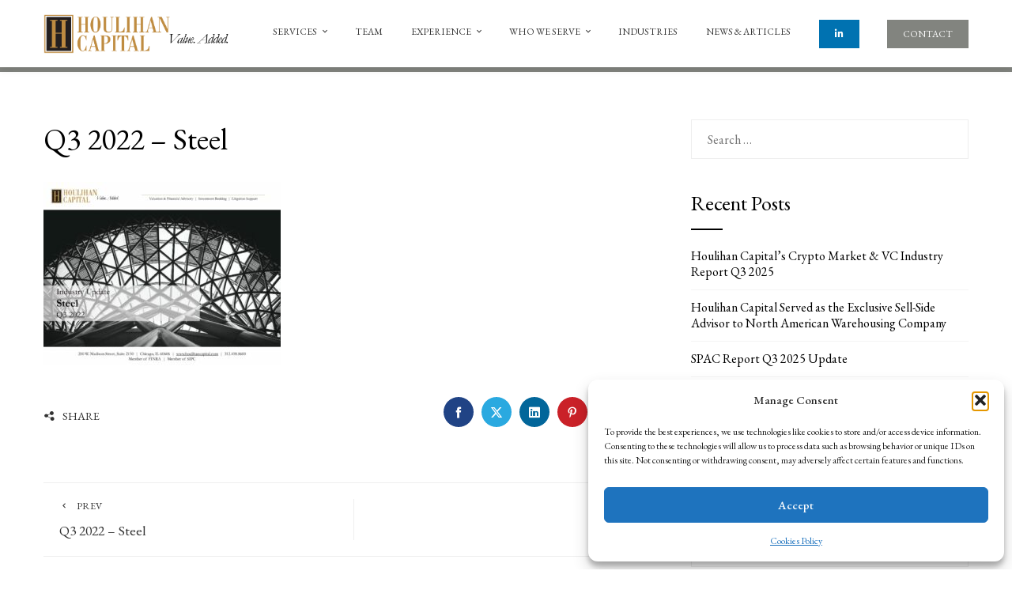

--- FILE ---
content_type: text/html; charset=UTF-8
request_url: https://www.houlihancapital.com/q3-2022-steel/
body_size: 26013
content:
<!DOCTYPE html>
<html dir="ltr" lang="en-US" prefix="og: https://ogp.me/ns#">
    <head>
        <meta charset="UTF-8">
        <meta name="viewport" content="width=device-width, initial-scale=1">
        <link rel="profile" href="http://gmpg.org/xfn/11">
        <link rel="pingback" href="https://www.houlihancapital.com/xmlrpc.php">

        <title>Q3 2022 – Steel | Houlihan Capital</title>

		<!-- All in One SEO Pro 4.9.3 - aioseo.com -->
	<meta name="robots" content="max-image-preview:large" />
	<meta name="author" content="Houlihan Capital"/>
	<link rel="canonical" href="https://www.houlihancapital.com/q3-2022-steel/" />
	<meta name="generator" content="All in One SEO Pro (AIOSEO) 4.9.3" />
		<meta property="og:locale" content="en_US" />
		<meta property="og:site_name" content="Houlihan Capital | Valuation and Financial Advisory |  Investment Banking | Litigation Support" />
		<meta property="og:type" content="article" />
		<meta property="og:title" content="Q3 2022 – Steel | Houlihan Capital" />
		<meta property="og:url" content="https://www.houlihancapital.com/q3-2022-steel/" />
		<meta property="og:image" content="https://www.houlihancapital.com/wp-content/uploads/2018/07/cropped-Houlihan-Capital-Logo-and-Tagline.png" />
		<meta property="og:image:secure_url" content="https://www.houlihancapital.com/wp-content/uploads/2018/07/cropped-Houlihan-Capital-Logo-and-Tagline.png" />
		<meta property="article:published_time" content="2022-11-02T20:55:28+00:00" />
		<meta property="article:modified_time" content="2022-11-02T20:55:28+00:00" />
		<meta name="twitter:card" content="summary" />
		<meta name="twitter:title" content="Q3 2022 – Steel | Houlihan Capital" />
		<meta name="twitter:image" content="https://www.houlihancapital.com/wp-content/uploads/2018/07/cropped-Houlihan-Capital-Logo-and-Tagline.png" />
		<script type="application/ld+json" class="aioseo-schema">
			{"@context":"https:\/\/schema.org","@graph":[{"@type":"BreadcrumbList","@id":"https:\/\/www.houlihancapital.com\/q3-2022-steel\/#breadcrumblist","itemListElement":[{"@type":"ListItem","@id":"https:\/\/www.houlihancapital.com#listItem","position":1,"name":"Home","item":"https:\/\/www.houlihancapital.com","nextItem":{"@type":"ListItem","@id":"https:\/\/www.houlihancapital.com\/q3-2022-steel\/#listItem","name":"Q3 2022 &#8211; Steel"}},{"@type":"ListItem","@id":"https:\/\/www.houlihancapital.com\/q3-2022-steel\/#listItem","position":2,"name":"Q3 2022 &#8211; Steel","previousItem":{"@type":"ListItem","@id":"https:\/\/www.houlihancapital.com#listItem","name":"Home"}}]},{"@type":"ItemPage","@id":"https:\/\/www.houlihancapital.com\/q3-2022-steel\/#itempage","url":"https:\/\/www.houlihancapital.com\/q3-2022-steel\/","name":"Q3 2022 \u2013 Steel | Houlihan Capital","inLanguage":"en-US","isPartOf":{"@id":"https:\/\/www.houlihancapital.com\/#website"},"breadcrumb":{"@id":"https:\/\/www.houlihancapital.com\/q3-2022-steel\/#breadcrumblist"},"author":{"@id":"https:\/\/www.houlihancapital.com\/author\/hcap2018\/#author"},"creator":{"@id":"https:\/\/www.houlihancapital.com\/author\/hcap2018\/#author"},"datePublished":"2022-11-02T20:55:28+00:00","dateModified":"2022-11-02T20:55:28+00:00"},{"@type":"Organization","@id":"https:\/\/www.houlihancapital.com\/#organization","name":"Houlihan Capital","description":"Valuation and Financial Advisory |  Investment Banking | Litigation Support","url":"https:\/\/www.houlihancapital.com\/","telephone":"+13124508600","logo":{"@type":"ImageObject","url":"https:\/\/www.houlihancapital.com\/wp-content\/uploads\/2018\/07\/cropped-Houlihan-Capital-Logo-and-Tagline.png","@id":"https:\/\/www.houlihancapital.com\/q3-2022-steel\/#organizationLogo","width":1345,"height":286},"image":{"@id":"https:\/\/www.houlihancapital.com\/q3-2022-steel\/#organizationLogo"},"sameAs":["https:\/\/www.linkedin.com\/company\/houlihan-capital"]},{"@type":"Person","@id":"https:\/\/www.houlihancapital.com\/author\/hcap2018\/#author","url":"https:\/\/www.houlihancapital.com\/author\/hcap2018\/","name":"Houlihan Capital"},{"@type":"WebPage","@id":"https:\/\/www.houlihancapital.com\/q3-2022-steel\/#webpage","url":"https:\/\/www.houlihancapital.com\/q3-2022-steel\/","name":"Q3 2022 \u2013 Steel | Houlihan Capital","inLanguage":"en-US","isPartOf":{"@id":"https:\/\/www.houlihancapital.com\/#website"},"breadcrumb":{"@id":"https:\/\/www.houlihancapital.com\/q3-2022-steel\/#breadcrumblist"},"author":{"@id":"https:\/\/www.houlihancapital.com\/author\/hcap2018\/#author"},"creator":{"@id":"https:\/\/www.houlihancapital.com\/author\/hcap2018\/#author"},"datePublished":"2022-11-02T20:55:28+00:00","dateModified":"2022-11-02T20:55:28+00:00"},{"@type":"WebSite","@id":"https:\/\/www.houlihancapital.com\/#website","url":"https:\/\/www.houlihancapital.com\/","name":"Houlihan Capital","description":"Valuation and Financial Advisory |  Investment Banking | Litigation Support","inLanguage":"en-US","publisher":{"@id":"https:\/\/www.houlihancapital.com\/#organization"}}]}
		</script>
		<!-- All in One SEO Pro -->

<link rel='dns-prefetch' href='//www.googletagmanager.com' />
<link rel='dns-prefetch' href='//fonts.googleapis.com' />
<link rel="alternate" type="application/rss+xml" title="Houlihan Capital &raquo; Feed" href="https://www.houlihancapital.com/feed/" />
<link rel="alternate" type="application/rss+xml" title="Houlihan Capital &raquo; Comments Feed" href="https://www.houlihancapital.com/comments/feed/" />
<link rel="alternate" title="oEmbed (JSON)" type="application/json+oembed" href="https://www.houlihancapital.com/wp-json/oembed/1.0/embed?url=https%3A%2F%2Fwww.houlihancapital.com%2Fq3-2022-steel%2F" />
<link rel="alternate" title="oEmbed (XML)" type="text/xml+oembed" href="https://www.houlihancapital.com/wp-json/oembed/1.0/embed?url=https%3A%2F%2Fwww.houlihancapital.com%2Fq3-2022-steel%2F&#038;format=xml" />
<style id='wp-img-auto-sizes-contain-inline-css' type='text/css'>
img:is([sizes=auto i],[sizes^="auto," i]){contain-intrinsic-size:3000px 1500px}
/*# sourceURL=wp-img-auto-sizes-contain-inline-css */
</style>
<link rel='stylesheet' id='dashicons-css' href='https://www.houlihancapital.com/wp-includes/css/dashicons.min.css?ver=6.9' type='text/css' media='all' />
<link rel='stylesheet' id='menu-icons-extra-css' href='https://www.houlihancapital.com/wp-content/themes/total-plus/inc/assets/menu-icons/css/extra.min.css?ver=0.10.2' type='text/css' media='all' />
<style id='wp-emoji-styles-inline-css' type='text/css'>

	img.wp-smiley, img.emoji {
		display: inline !important;
		border: none !important;
		box-shadow: none !important;
		height: 1em !important;
		width: 1em !important;
		margin: 0 0.07em !important;
		vertical-align: -0.1em !important;
		background: none !important;
		padding: 0 !important;
	}
/*# sourceURL=wp-emoji-styles-inline-css */
</style>
<link rel='stylesheet' id='wp-block-library-css' href='https://www.houlihancapital.com/wp-includes/css/dist/block-library/style.min.css?ver=6.9' type='text/css' media='all' />
<style id='wp-block-library-theme-inline-css' type='text/css'>
.wp-block-audio :where(figcaption){color:#555;font-size:13px;text-align:center}.is-dark-theme .wp-block-audio :where(figcaption){color:#ffffffa6}.wp-block-audio{margin:0 0 1em}.wp-block-code{border:1px solid #ccc;border-radius:4px;font-family:Menlo,Consolas,monaco,monospace;padding:.8em 1em}.wp-block-embed :where(figcaption){color:#555;font-size:13px;text-align:center}.is-dark-theme .wp-block-embed :where(figcaption){color:#ffffffa6}.wp-block-embed{margin:0 0 1em}.blocks-gallery-caption{color:#555;font-size:13px;text-align:center}.is-dark-theme .blocks-gallery-caption{color:#ffffffa6}:root :where(.wp-block-image figcaption){color:#555;font-size:13px;text-align:center}.is-dark-theme :root :where(.wp-block-image figcaption){color:#ffffffa6}.wp-block-image{margin:0 0 1em}.wp-block-pullquote{border-bottom:4px solid;border-top:4px solid;color:currentColor;margin-bottom:1.75em}.wp-block-pullquote :where(cite),.wp-block-pullquote :where(footer),.wp-block-pullquote__citation{color:currentColor;font-size:.8125em;font-style:normal;text-transform:uppercase}.wp-block-quote{border-left:.25em solid;margin:0 0 1.75em;padding-left:1em}.wp-block-quote cite,.wp-block-quote footer{color:currentColor;font-size:.8125em;font-style:normal;position:relative}.wp-block-quote:where(.has-text-align-right){border-left:none;border-right:.25em solid;padding-left:0;padding-right:1em}.wp-block-quote:where(.has-text-align-center){border:none;padding-left:0}.wp-block-quote.is-large,.wp-block-quote.is-style-large,.wp-block-quote:where(.is-style-plain){border:none}.wp-block-search .wp-block-search__label{font-weight:700}.wp-block-search__button{border:1px solid #ccc;padding:.375em .625em}:where(.wp-block-group.has-background){padding:1.25em 2.375em}.wp-block-separator.has-css-opacity{opacity:.4}.wp-block-separator{border:none;border-bottom:2px solid;margin-left:auto;margin-right:auto}.wp-block-separator.has-alpha-channel-opacity{opacity:1}.wp-block-separator:not(.is-style-wide):not(.is-style-dots){width:100px}.wp-block-separator.has-background:not(.is-style-dots){border-bottom:none;height:1px}.wp-block-separator.has-background:not(.is-style-wide):not(.is-style-dots){height:2px}.wp-block-table{margin:0 0 1em}.wp-block-table td,.wp-block-table th{word-break:normal}.wp-block-table :where(figcaption){color:#555;font-size:13px;text-align:center}.is-dark-theme .wp-block-table :where(figcaption){color:#ffffffa6}.wp-block-video :where(figcaption){color:#555;font-size:13px;text-align:center}.is-dark-theme .wp-block-video :where(figcaption){color:#ffffffa6}.wp-block-video{margin:0 0 1em}:root :where(.wp-block-template-part.has-background){margin-bottom:0;margin-top:0;padding:1.25em 2.375em}
/*# sourceURL=/wp-includes/css/dist/block-library/theme.min.css */
</style>
<style id='classic-theme-styles-inline-css' type='text/css'>
/*! This file is auto-generated */
.wp-block-button__link{color:#fff;background-color:#32373c;border-radius:9999px;box-shadow:none;text-decoration:none;padding:calc(.667em + 2px) calc(1.333em + 2px);font-size:1.125em}.wp-block-file__button{background:#32373c;color:#fff;text-decoration:none}
/*# sourceURL=/wp-includes/css/classic-themes.min.css */
</style>
<link rel='stylesheet' id='aioseo/css/src/vue/standalone/blocks/table-of-contents/global.scss-css' href='https://www.houlihancapital.com/wp-content/plugins/all-in-one-seo-pack-pro/dist/Pro/assets/css/table-of-contents/global.e90f6d47.css?ver=4.9.3' type='text/css' media='all' />
<link rel='stylesheet' id='aioseo/css/src/vue/standalone/blocks/pro/recipe/global.scss-css' href='https://www.houlihancapital.com/wp-content/plugins/all-in-one-seo-pack-pro/dist/Pro/assets/css/recipe/global.67a3275f.css?ver=4.9.3' type='text/css' media='all' />
<link rel='stylesheet' id='aioseo/css/src/vue/standalone/blocks/pro/product/global.scss-css' href='https://www.houlihancapital.com/wp-content/plugins/all-in-one-seo-pack-pro/dist/Pro/assets/css/product/global.61066cfb.css?ver=4.9.3' type='text/css' media='all' />
<link rel='stylesheet' id='aioseo-local-business/css/src/assets/scss/business-info.scss-css' href='https://www.houlihancapital.com/wp-content/plugins/aioseo-local-business/dist/css/business-info.DlwHGRMe.css?ver=1.3.12' type='text/css' media='all' />
<link rel='stylesheet' id='aioseo-local-business/css/src/assets/scss/opening-hours.scss-css' href='https://www.houlihancapital.com/wp-content/plugins/aioseo-local-business/dist/css/opening-hours.Bg1Edlf_.css?ver=1.3.12' type='text/css' media='all' />
<style id='global-styles-inline-css' type='text/css'>
:root{--wp--preset--aspect-ratio--square: 1;--wp--preset--aspect-ratio--4-3: 4/3;--wp--preset--aspect-ratio--3-4: 3/4;--wp--preset--aspect-ratio--3-2: 3/2;--wp--preset--aspect-ratio--2-3: 2/3;--wp--preset--aspect-ratio--16-9: 16/9;--wp--preset--aspect-ratio--9-16: 9/16;--wp--preset--color--black: #000000;--wp--preset--color--cyan-bluish-gray: #abb8c3;--wp--preset--color--white: #ffffff;--wp--preset--color--pale-pink: #f78da7;--wp--preset--color--vivid-red: #cf2e2e;--wp--preset--color--luminous-vivid-orange: #ff6900;--wp--preset--color--luminous-vivid-amber: #fcb900;--wp--preset--color--light-green-cyan: #7bdcb5;--wp--preset--color--vivid-green-cyan: #00d084;--wp--preset--color--pale-cyan-blue: #8ed1fc;--wp--preset--color--vivid-cyan-blue: #0693e3;--wp--preset--color--vivid-purple: #9b51e0;--wp--preset--gradient--vivid-cyan-blue-to-vivid-purple: linear-gradient(135deg,rgb(6,147,227) 0%,rgb(155,81,224) 100%);--wp--preset--gradient--light-green-cyan-to-vivid-green-cyan: linear-gradient(135deg,rgb(122,220,180) 0%,rgb(0,208,130) 100%);--wp--preset--gradient--luminous-vivid-amber-to-luminous-vivid-orange: linear-gradient(135deg,rgb(252,185,0) 0%,rgb(255,105,0) 100%);--wp--preset--gradient--luminous-vivid-orange-to-vivid-red: linear-gradient(135deg,rgb(255,105,0) 0%,rgb(207,46,46) 100%);--wp--preset--gradient--very-light-gray-to-cyan-bluish-gray: linear-gradient(135deg,rgb(238,238,238) 0%,rgb(169,184,195) 100%);--wp--preset--gradient--cool-to-warm-spectrum: linear-gradient(135deg,rgb(74,234,220) 0%,rgb(151,120,209) 20%,rgb(207,42,186) 40%,rgb(238,44,130) 60%,rgb(251,105,98) 80%,rgb(254,248,76) 100%);--wp--preset--gradient--blush-light-purple: linear-gradient(135deg,rgb(255,206,236) 0%,rgb(152,150,240) 100%);--wp--preset--gradient--blush-bordeaux: linear-gradient(135deg,rgb(254,205,165) 0%,rgb(254,45,45) 50%,rgb(107,0,62) 100%);--wp--preset--gradient--luminous-dusk: linear-gradient(135deg,rgb(255,203,112) 0%,rgb(199,81,192) 50%,rgb(65,88,208) 100%);--wp--preset--gradient--pale-ocean: linear-gradient(135deg,rgb(255,245,203) 0%,rgb(182,227,212) 50%,rgb(51,167,181) 100%);--wp--preset--gradient--electric-grass: linear-gradient(135deg,rgb(202,248,128) 0%,rgb(113,206,126) 100%);--wp--preset--gradient--midnight: linear-gradient(135deg,rgb(2,3,129) 0%,rgb(40,116,252) 100%);--wp--preset--font-size--small: 13px;--wp--preset--font-size--medium: 20px;--wp--preset--font-size--large: 36px;--wp--preset--font-size--x-large: 42px;--wp--preset--spacing--20: 0.44rem;--wp--preset--spacing--30: 0.67rem;--wp--preset--spacing--40: 1rem;--wp--preset--spacing--50: 1.5rem;--wp--preset--spacing--60: 2.25rem;--wp--preset--spacing--70: 3.38rem;--wp--preset--spacing--80: 5.06rem;--wp--preset--shadow--natural: 6px 6px 9px rgba(0, 0, 0, 0.2);--wp--preset--shadow--deep: 12px 12px 50px rgba(0, 0, 0, 0.4);--wp--preset--shadow--sharp: 6px 6px 0px rgba(0, 0, 0, 0.2);--wp--preset--shadow--outlined: 6px 6px 0px -3px rgb(255, 255, 255), 6px 6px rgb(0, 0, 0);--wp--preset--shadow--crisp: 6px 6px 0px rgb(0, 0, 0);}:where(.is-layout-flex){gap: 0.5em;}:where(.is-layout-grid){gap: 0.5em;}body .is-layout-flex{display: flex;}.is-layout-flex{flex-wrap: wrap;align-items: center;}.is-layout-flex > :is(*, div){margin: 0;}body .is-layout-grid{display: grid;}.is-layout-grid > :is(*, div){margin: 0;}:where(.wp-block-columns.is-layout-flex){gap: 2em;}:where(.wp-block-columns.is-layout-grid){gap: 2em;}:where(.wp-block-post-template.is-layout-flex){gap: 1.25em;}:where(.wp-block-post-template.is-layout-grid){gap: 1.25em;}.has-black-color{color: var(--wp--preset--color--black) !important;}.has-cyan-bluish-gray-color{color: var(--wp--preset--color--cyan-bluish-gray) !important;}.has-white-color{color: var(--wp--preset--color--white) !important;}.has-pale-pink-color{color: var(--wp--preset--color--pale-pink) !important;}.has-vivid-red-color{color: var(--wp--preset--color--vivid-red) !important;}.has-luminous-vivid-orange-color{color: var(--wp--preset--color--luminous-vivid-orange) !important;}.has-luminous-vivid-amber-color{color: var(--wp--preset--color--luminous-vivid-amber) !important;}.has-light-green-cyan-color{color: var(--wp--preset--color--light-green-cyan) !important;}.has-vivid-green-cyan-color{color: var(--wp--preset--color--vivid-green-cyan) !important;}.has-pale-cyan-blue-color{color: var(--wp--preset--color--pale-cyan-blue) !important;}.has-vivid-cyan-blue-color{color: var(--wp--preset--color--vivid-cyan-blue) !important;}.has-vivid-purple-color{color: var(--wp--preset--color--vivid-purple) !important;}.has-black-background-color{background-color: var(--wp--preset--color--black) !important;}.has-cyan-bluish-gray-background-color{background-color: var(--wp--preset--color--cyan-bluish-gray) !important;}.has-white-background-color{background-color: var(--wp--preset--color--white) !important;}.has-pale-pink-background-color{background-color: var(--wp--preset--color--pale-pink) !important;}.has-vivid-red-background-color{background-color: var(--wp--preset--color--vivid-red) !important;}.has-luminous-vivid-orange-background-color{background-color: var(--wp--preset--color--luminous-vivid-orange) !important;}.has-luminous-vivid-amber-background-color{background-color: var(--wp--preset--color--luminous-vivid-amber) !important;}.has-light-green-cyan-background-color{background-color: var(--wp--preset--color--light-green-cyan) !important;}.has-vivid-green-cyan-background-color{background-color: var(--wp--preset--color--vivid-green-cyan) !important;}.has-pale-cyan-blue-background-color{background-color: var(--wp--preset--color--pale-cyan-blue) !important;}.has-vivid-cyan-blue-background-color{background-color: var(--wp--preset--color--vivid-cyan-blue) !important;}.has-vivid-purple-background-color{background-color: var(--wp--preset--color--vivid-purple) !important;}.has-black-border-color{border-color: var(--wp--preset--color--black) !important;}.has-cyan-bluish-gray-border-color{border-color: var(--wp--preset--color--cyan-bluish-gray) !important;}.has-white-border-color{border-color: var(--wp--preset--color--white) !important;}.has-pale-pink-border-color{border-color: var(--wp--preset--color--pale-pink) !important;}.has-vivid-red-border-color{border-color: var(--wp--preset--color--vivid-red) !important;}.has-luminous-vivid-orange-border-color{border-color: var(--wp--preset--color--luminous-vivid-orange) !important;}.has-luminous-vivid-amber-border-color{border-color: var(--wp--preset--color--luminous-vivid-amber) !important;}.has-light-green-cyan-border-color{border-color: var(--wp--preset--color--light-green-cyan) !important;}.has-vivid-green-cyan-border-color{border-color: var(--wp--preset--color--vivid-green-cyan) !important;}.has-pale-cyan-blue-border-color{border-color: var(--wp--preset--color--pale-cyan-blue) !important;}.has-vivid-cyan-blue-border-color{border-color: var(--wp--preset--color--vivid-cyan-blue) !important;}.has-vivid-purple-border-color{border-color: var(--wp--preset--color--vivid-purple) !important;}.has-vivid-cyan-blue-to-vivid-purple-gradient-background{background: var(--wp--preset--gradient--vivid-cyan-blue-to-vivid-purple) !important;}.has-light-green-cyan-to-vivid-green-cyan-gradient-background{background: var(--wp--preset--gradient--light-green-cyan-to-vivid-green-cyan) !important;}.has-luminous-vivid-amber-to-luminous-vivid-orange-gradient-background{background: var(--wp--preset--gradient--luminous-vivid-amber-to-luminous-vivid-orange) !important;}.has-luminous-vivid-orange-to-vivid-red-gradient-background{background: var(--wp--preset--gradient--luminous-vivid-orange-to-vivid-red) !important;}.has-very-light-gray-to-cyan-bluish-gray-gradient-background{background: var(--wp--preset--gradient--very-light-gray-to-cyan-bluish-gray) !important;}.has-cool-to-warm-spectrum-gradient-background{background: var(--wp--preset--gradient--cool-to-warm-spectrum) !important;}.has-blush-light-purple-gradient-background{background: var(--wp--preset--gradient--blush-light-purple) !important;}.has-blush-bordeaux-gradient-background{background: var(--wp--preset--gradient--blush-bordeaux) !important;}.has-luminous-dusk-gradient-background{background: var(--wp--preset--gradient--luminous-dusk) !important;}.has-pale-ocean-gradient-background{background: var(--wp--preset--gradient--pale-ocean) !important;}.has-electric-grass-gradient-background{background: var(--wp--preset--gradient--electric-grass) !important;}.has-midnight-gradient-background{background: var(--wp--preset--gradient--midnight) !important;}.has-small-font-size{font-size: var(--wp--preset--font-size--small) !important;}.has-medium-font-size{font-size: var(--wp--preset--font-size--medium) !important;}.has-large-font-size{font-size: var(--wp--preset--font-size--large) !important;}.has-x-large-font-size{font-size: var(--wp--preset--font-size--x-large) !important;}
:where(.wp-block-post-template.is-layout-flex){gap: 1.25em;}:where(.wp-block-post-template.is-layout-grid){gap: 1.25em;}
:where(.wp-block-term-template.is-layout-flex){gap: 1.25em;}:where(.wp-block-term-template.is-layout-grid){gap: 1.25em;}
:where(.wp-block-columns.is-layout-flex){gap: 2em;}:where(.wp-block-columns.is-layout-grid){gap: 2em;}
:root :where(.wp-block-pullquote){font-size: 1.5em;line-height: 1.6;}
/*# sourceURL=global-styles-inline-css */
</style>
<link rel='stylesheet' id='cmplz-general-css' href='https://www.houlihancapital.com/wp-content/plugins/complianz-gdpr/assets/css/cookieblocker.min.css?ver=1766421699' type='text/css' media='all' />
<link rel='stylesheet' id='total-plus-loaders-css' href='https://www.houlihancapital.com/wp-content/themes/total-plus/css/loaders.css?ver=1.6.6' type='text/css' media='all' />
<link rel='stylesheet' id='total-plus-fonts-css' href='//fonts.googleapis.com/css?family=EB+Garamond%3A400%2C500%2C600%2C700%2C800%2C400i%2C500i%2C600i%2C700i%2C800i&#038;subset=latin%2Clatin-ext&#038;display=swap' type='text/css' media='all' />
<link rel='stylesheet' id='font-awesome-6.4.2-css' href='https://www.houlihancapital.com/wp-content/themes/total-plus/css/all.css?ver=1.6.6' type='text/css' media='all' />
<link rel='stylesheet' id='font-awesome-v4-shims-css' href='https://www.houlihancapital.com/wp-content/themes/total-plus/css/v4-shims.css?ver=1.6.6' type='text/css' media='all' />
<link rel='stylesheet' id='essential-icon-css' href='https://www.houlihancapital.com/wp-content/themes/total-plus/css/essential-icon.css?ver=1.6.6' type='text/css' media='all' />
<link rel='stylesheet' id='materialdesignicons-css' href='https://www.houlihancapital.com/wp-content/themes/total-plus/css/materialdesignicons.css?ver=1.6.6' type='text/css' media='all' />
<link rel='stylesheet' id='animate-css' href='https://www.houlihancapital.com/wp-content/themes/total-plus/css/animate.css?ver=1.6.6' type='text/css' media='all' />
<link rel='stylesheet' id='icofont-css' href='https://www.houlihancapital.com/wp-content/themes/total-plus/css/icofont.css?ver=1.6.6' type='text/css' media='all' />
<link rel='stylesheet' id='owl-carousel-css' href='https://www.houlihancapital.com/wp-content/themes/total-plus/css/owl.carousel.css?ver=1.6.6' type='text/css' media='all' />
<link rel='stylesheet' id='lightgallery-css' href='https://www.houlihancapital.com/wp-content/themes/total-plus/css/lightgallery.css?ver=1.6.6' type='text/css' media='all' />
<link rel='stylesheet' id='slick-css' href='https://www.houlihancapital.com/wp-content/themes/total-plus/css/slick.css?ver=1.6.6' type='text/css' media='all' />
<link rel='stylesheet' id='YTPlayer-css' href='https://www.houlihancapital.com/wp-content/themes/total-plus/css/jquery.mb.YTPlayer.min.css?ver=1.6.6' type='text/css' media='all' />
<link rel='stylesheet' id='flipster-css' href='https://www.houlihancapital.com/wp-content/themes/total-plus/css/jquery.flipster.css?ver=1.6.6' type='text/css' media='all' />
<link rel='stylesheet' id='jquery-mcustomscrollbar-css' href='https://www.houlihancapital.com/wp-content/themes/total-plus/css/jquery.mCustomScrollbar.css?ver=1.6.6' type='text/css' media='all' />
<link rel='stylesheet' id='justifiedGallery-css' href='https://www.houlihancapital.com/wp-content/themes/total-plus/css/justifiedGallery.min.css?ver=1.6.6' type='text/css' media='all' />
<link rel='stylesheet' id='total-plus-style-css' href='https://www.houlihancapital.com/wp-content/themes/total-plus/style.css?ver=1.6.6' type='text/css' media='all' />
<style id='total-plus-style-inline-css' type='text/css'>
.ht-container,.ht-slide-caption{max-width:1170px}body.ht-boxed #ht-page{max-width:1250px}.ht-header-five .ht-top-header.ht-container{max-width:1070px}#primary{width:67%}#secondary{width:30%}.ht-site-title-tagline a,.ht-site-title a,.ht-site-title-tagline a:hover,.ht-site-title a:hover,.ht-site-description{color:#333333}#ht-preloader-wrap{background:#FFFFFF}.ball-pulse-sync>div,.ball-pulse>div,.ball-scale-random>div,.ball-scale>div,.ball-grid-beat>div,.ball-grid-pulse>div,.ball-pulse-rise>div,.total-spin>div,.ball-rotate>div,.ball-rotate>div:before,.ball-rotate>div:after,.cube-transition>div,.ball-zig-zag>div,.line-scale>div,.ball-scale-multiple>div,.line-scale-pulse-out>div,.ball-spin-fade-loader>div,.pacman>div:nth-child(3),.pacman>div:nth-child(4),.pacman>div:nth-child(5),.pacman>div:nth-child(6){background:#bb8b41}.ball-clip-rotate>div,.ball-clip-rotate-multiple>div,.ball-scale-ripple-multiple>div,.pacman>div:first-of-type,.pacman>div:nth-child(2){border-color:#bb8b41}html,body,button,input,select,textarea,.megamenu-category .mega-post-title{font-family:'EB Garamond',serif;font-weight:400;font-style:normal;text-transform:none;text-decoration:none;font-size:16px;line-height:1.5;;color:#333333}.ht-menu > ul > li > a,a.ht-header-bttn{font-family:'EB Garamond',serif;font-weight:400;font-style:normal;text-transform:uppercase;text-decoration:none;font-size:12px;line-height:3}.ht-section-title{font-family:'EB Garamond',serif;font-weight:400;font-style:normal;text-transform:none;text-decoration:none;font-size:36px;line-height:1.5}.ht-main-title{font-family:'EB Garamond',serif;font-weight:400;font-style:normal;text-transform:none;text-decoration:none;font-size:40px;line-height:1.5}h1,.ht-site-title,.entry-header div.entry-title{font-family:'EB Garamond',serif;font-weight:400;font-style:normal;text-transform:none;text-decoration:none;font-size:38px;line-height:1.3}h2{font-family:'EB Garamond',serif;font-weight:400;font-style:normal;text-transform:none;text-decoration:none;font-size:34px;line-height:1.3}h3{font-family:'EB Garamond',serif;font-weight:400;font-style:normal;text-transform:none;text-decoration:none;font-size:30px;line-height:1.3}h4{font-family:'EB Garamond',serif;font-weight:400;font-style:normal;text-transform:none;text-decoration:none;font-size:26px;line-height:1.3}h5{font-family:'EB Garamond',serif;font-weight:400;font-style:normal;text-transform:none;text-decoration:none;font-size:22px;line-height:1.3}h6{font-family:'EB Garamond',serif;font-weight:400;font-style:normal;text-transform:none;text-decoration:none;font-size:18px;line-height:1.3}.ht-main-navigation{font-size:12px;font-family:EB Garamond}.single-ht-megamenu .ht-main-content{font-family:EB Garamond}.ht-main-content h1,.ht-main-content h2,.ht-main-content h3,.ht-main-content h4,.ht-main-content h5,.ht-main-content h6{color:#000000}.ht-main-content{color:#333333}a{color:#000000}a:hover{color:#000000}.widget-area li{border-color:rgba(51,51,51,0.05)}.ht-sidebar-style2 .widget-area .widget{border-color:rgba(51,51,51,0.1)}.widget-area .widget-title,#reply-title,#comments .comments-title,.total-plus-related-post .related-post-title{color:#000000}.ht-sidebar-style1 .widget-area .widget-title:after,.ht-sidebar-style1 #reply-title:after,.ht-sidebar-style1 #comments .comments-title:after,.ht-sidebar-style1 .total-plus-related-post .related-post-title:after,.ht-sidebar-style2 .widget-area .widget:before{background-color:#000000}.ht-sidebar-style3 .widget-area .widget-title,.ht-sidebar-style3 #reply-title,.ht-sidebar-style3 #comments .comments-title,.ht-sidebar-style3 .total-plus-related-post .related-post-title{border-color:#000000}.ht-site-header .ht-top-header{background:rgba(130,132,127,1);color:#FFFFFF;padding-top:5px;padding-bottom:5px}.ht-site-header .ht-top-header a,.ht-site-header .ht-top-header a:hover,.ht-site-header .ht-top-header a i,.ht-site-header .ht-top-header a:hover i{color:#EEEEEE}.ht-header-one .ht-header,.ht-header-two .ht-header .ht-container,.ht-header-three .ht-header .ht-container,.ht-header-four .ht-header .ht-container,.ht-header-five .ht-header .ht-container,.ht-sticky-header .ht-header-two .ht-header.headroom.headroom--not-top,.ht-sticky-header .ht-header-three .ht-header.headroom.headroom--not-top,.ht-sticky-header .ht-header-four .ht-header.headroom.headroom--not-top,.ht-sticky-header .ht-header-five .ht-header.headroom.headroom--not-top,.ht-header-six .ht-main-navigation{background:rgba(255,255,255,1)}.ht-sticky-header .ht-header-two .ht-header.headroom.headroom--not-top .ht-container,.ht-sticky-header .ht-header-three .ht-header.headroom.headroom--not-top .ht-container,.ht-sticky-header .ht-header-four .ht-header.headroom--not-top .ht-container,.ht-sticky-header .ht-header-five .ht-header.headroom--not-top .ht-container{background:none}.ht-header-one .ht-header .ht-container,.ht-header-two .ht-main-navigation,.ht-header-four .ht-main-navigation,.ht-header-five .ht-header-wrap,.ht-header-six .ht-main-navigation .ht-container{height:85px}.ht-header-three .ht-header .ht-container{height:89px}.hover-style5 .ht-menu > ul > li.menu-item > a,.hover-style6 .ht-menu > ul > li.menu-item > a,.hover-style5 .ht-header-bttn,.hover-style6 .ht-header-bttn{line-height:85px}.ht-header-one #ht-site-branding img,.ht-header-two #ht-site-branding img,.ht-header-three #ht-site-branding img,.ht-header-five #ht-site-branding img{height:50px}.ht-header-one #ht-site-branding img,.ht-header-two #ht-site-branding img,.ht-header-three #ht-site-branding img,.ht-header-five #ht-site-branding img{max-height:55px}.ht-header-four #ht-site-branding img,.ht-header-six #ht-site-branding img{max-height:50px}.ht-menu > ul > li.menu-item > a,.hover-style1 .ht-menu>ul>li.menu-item.menu-item-social-icon:hover > a > i,.hover-style1 .ht-menu>ul>li.menu-item.menu-item-search:hover > a > i,.hover-style1 .ht-menu>ul>li.menu-item.menu-item-ht-cart:hover > a > i,.hover-style3 .ht-menu>ul>li.menu-item.menu-item-social-icon:hover > a > i,.hover-style3 .ht-menu>ul>li.menu-item.menu-item-search:hover > a > i,.hover-style3 .ht-menu>ul>li.menu-item.menu-item-ht-cart:hover > a > i,.hover-style5 .ht-menu>ul>li.menu-item.menu-item-social-icon:hover > a > i,.hover-style5 .ht-menu>ul>li.menu-item.menu-item-search:hover > a > i,.hover-style5 .ht-menu>ul>li.menu-item.menu-item-ht-cart:hover > a > i{color:#333333}.hover-style1 .ht-menu>ul>li.menu-item:hover>a,.hover-style1 .ht-menu>ul>li.menu-item.current_page_item>a,.hover-style1 .ht-menu>ul>li.menu-item.current-menu-item>a,.hover-style1 .ht-menu>ul>li.menu-item.current_page_ancestor>a,.hover-style1 .ht-menu>ul>li.menu-item.current>a,.ht-menu > ul > li.menu-item:hover > a,.ht-menu > ul > li.menu-item:hover > a > i,.ht-menu > ul > li.menu-item.current_page_item > a,.ht-menu > ul > li.menu-item.current-menu-item > a,.ht-menu > ul > li.menu-item.current_page_ancestor > a,.ht-menu > ul > li.menu-item.current > a{color:#333333}.ht-menu ul ul,.menu-item-ht-cart .widget_shopping_cart,#ht-responsive-menu{background:rgba(255,255,255,1)}.ht-menu .megamenu *,#ht-responsive-menu .megamenu *,.ht-menu .megamenu a,#ht-responsive-menu .megamenu a,.ht-menu ul ul li.menu-item > a,.menu-item-ht-cart .widget_shopping_cart a,.menu-item-ht-cart .widget_shopping_cart,#ht-responsive-menu li.menu-item > a,#ht-responsive-menu li.menu-item > a i,#ht-responsive-menu li .dropdown-nav,.megamenu-category .mega-post-title a{color:#333333}.ht-menu > ul > li > ul:not(.megamenu) li.menu-item:hover > a,.ht-menu ul ul.megamenu li.menu-item > a:hover,.ht-menu ul ul li.menu-item > a:hover i,.ht-menu .megamenu-full-width.megamenu-category .cat-megamenu-tab > div.active-tab{color:#333333}.ht-menu > ul > li > ul:not(.megamenu) li.menu-item:hover > a,.ht-menu ul ul.megamenu li.menu-item > a:hover,.ht-menu ul ul li.menu-item > a:hover i,.ht-menu .megamenu-full-width.megamenu-category .cat-megamenu-tab > div.active-tab{background-color:}.ht-header-three .ht-header .ht-container,.ht-sticky-header .ht-header-three .ht-header.headroom.headroom--not-top{border-bottom:4px solid rgba(130,132,127,1)}.ht-header-four .ht-middle-header{padding-bottom:42.5px;border-color:rgba(255,255,255,1)}.ht-hide-titlebar .ht-header-four#ht-masthead{padding-bottom:82.5px}.ht-header-five .ht-top-header + .ht-header .ht-container:before,.ht-header-five .ht-top-header + .ht-header .ht-container:after{border-bottom:110px solid rgba(255,255,255,1)}.hover-style1 .ht-menu > ul > li.menu-item:hover > a,.hover-style1 .ht-menu > ul > li.menu-item.current_page_item > a,.hover-style1 .ht-menu > ul > li.menu-item.current-menu-item > a,.hover-style1 .ht-menu > ul > li.menu-item.current_page_ancestor > a,.hover-style1 .ht-menu > ul > li.menu-item.current > a,.hover-style5 .ht-menu > ul > li.menu-item:hover > a,.hover-style5 .ht-menu > ul > li.menu-item.current_page_item > a,.hover-style5 .ht-menu > ul > li.menu-item.current-menu-item > a,.hover-style5 .ht-menu > ul > li.menu-item.current_page_ancestor > a,.hover-style5 .ht-menu > ul > li.menu-item.current > a{background:#82847f}.hover-style2 .ht-menu > ul > li.menu-item:hover > a,.hover-style2 .ht-menu > ul > li.menu-item.current_page_item > a,.hover-style2 .ht-menu > ul > li.menu-item.current-menu-item > a,.hover-style2 .ht-menu > ul > li.menu-item.current_page_ancestor > a,.hover-style2 .ht-menu > ul > li.menu-item.current > a,.hover-style4 .ht-menu > ul > li.menu-item:hover > a,.hover-style4 .ht-menu > ul > li.menu-item.current_page_item > a,.hover-style4 .ht-menu > ul > li.menu-item.current-menu-item > a,.hover-style4 .ht-menu > ul > li.menu-item.current_page_ancestor > a,.hover-style4 .ht-menu > ul > li.menu-item.current > a{color:#333333;border-color:#333333}.hover-style3 .ht-menu > ul > li.menu-item:hover > a,.hover-style3 .ht-menu > ul > li.menu-item.current_page_item > a,.hover-style3 .ht-menu > ul > li.menu-item.current-menu-item > a,.hover-style3 .ht-menu > ul > li.menu-item.current_page_ancestor > a,.hover-style3 .ht-menu > ul > li.menu-item.current > a{background:#82847f}.hover-style6 .ht-menu > ul > li.menu-item:hover > a:before,.hover-style6 .ht-menu > ul > li.menu-item.current_page_item > a:before,.hover-style6 .ht-menu > ul > li.menu-item.current-menu-item > a:before,.hover-style6 .ht-menu > ul > li.menu-item.current_page_ancestor > a:before,.hover-style6 .ht-menu > ul > li.menu-item.current > a:before{background:#333333}.ht-header-over .ht-slide-caption{margin-top:42.5px}.ht-header-style2 .ht-slide-caption,.ht-header-style3 .ht-slide-caption,.ht-header-style5 .ht-slide-caption{margin-top:67.5px}.ht-menu>ul>li.menu-item{padding-top:4px;padding-bottom:4px}.ht-service-bg{background-image:url();background-repeat:no-repeat;background-size:auto;background-position:center center;background-attachment:scroll}.ht-main-banner{background-image:url(https://www.houlihancapital.com/wp-content/themes/total-plus/images/bg.jpg);background-repeat:no-repeat;background-size:cover;background-position:center center;background-attachment:fixed}button,input[type='button'],input[type='reset'],input[type='submit'],.ht-button,.total-plus-related-post .related-post-title:after,.comment-navigation .nav-previous a,.comment-navigation .nav-next a,.pagination .page-numbers,.ht-slide-cap-title span,.ht-progress-bar-length,.ht-service-section.style1 .ht-service-post:after,.ht-service-section.style1 .ht-service-icon,.ht-testimonial-wrap .bx-wrapper .bx-controls-direction a,.ht-blog-section .ht-blog-read-more a,#ht-back-top:hover,.entry-readmore a,.blog-layout2 .entry-date,.woocommerce #respond input#submit,.woocommerce a.button,.woocommerce button.button,.woocommerce input.button,.woocommerce ul.products li.product:hover .total-product-title-wrap .button,.woocommerce #respond input#submit.alt,.woocommerce a.button.alt,.woocommerce button.button.alt,.woocommerce input.button.alt,.woocommerce nav.woocommerce-pagination ul li a,.woocommerce nav.woocommerce-pagination ul li span,.woocommerce span.onsale,.woocommerce div.product .woocommerce-tabs ul.tabs li.active a,.woocommerce #respond input#submit.disabled,.woocommerce #respond input#submit:disabled,.woocommerce #respond input#submit:disabled[disabled],.woocommerce a.button.disabled,.woocommerce a.button:disabled,.woocommerce a.button:disabled[disabled],.woocommerce button.button.disabled,.woocommerce button.button:disabled,.woocommerce button.button:disabled[disabled],.woocommerce input.button.disabled,.woocommerce input.button:disabled,.woocommerce input.button:disabled[disabled],.woocommerce #respond input#submit.alt.disabled,.woocommerce #respond input#submit.alt.disabled:hover,.woocommerce #respond input#submit.alt:disabled,.woocommerce #respond input#submit.alt:disabled:hover,.woocommerce #respond input#submit.alt:disabled[disabled],.woocommerce #respond input#submit.alt:disabled[disabled]:hover,.woocommerce a.button.alt.disabled,.woocommerce a.button.alt.disabled:hover,.woocommerce a.button.alt:disabled,.woocommerce a.button.alt:disabled:hover,.woocommerce a.button.alt:disabled[disabled],.woocommerce a.button.alt:disabled[disabled]:hover,.woocommerce button.button.alt.disabled,.woocommerce button.button.alt.disabled:hover,.woocommerce button.button.alt:disabled,.woocommerce button.button.alt:disabled:hover,.woocommerce button.button.alt:disabled[disabled],.woocommerce button.button.alt:disabled[disabled]:hover,.woocommerce input.button.alt.disabled,.woocommerce input.button.alt.disabled:hover,.woocommerce input.button.alt:disabled,.woocommerce input.button.alt:disabled:hover,.woocommerce input.button.alt:disabled[disabled],.woocommerce input.button.alt:disabled[disabled]:hover,.woocommerce .widget_price_filter .ui-slider .ui-slider-range,.woocommerce-MyAccount-navigation-link a,.ht-pricing.style1:hover .ht-pricing-header,.ht-pricing.style1:hover .ht-pricing-header:before,.ht-pricing.style1:hover .ht-pricing-header:after,.ht-pricing.style1:hover .ht-pricing-button a,.ht-pricing.style1.ht-featured .ht-pricing-header,.ht-pricing.style1.ht-featured .ht-pricing-header:before,.ht-pricing.style1.ht-featured .ht-pricing-header:after,.ht-pricing.style1.ht-featured .ht-pricing-button a,.ht-pricing.style2 .ht-pricing-button a,.ht-pricing.style2:hover .ht-pricing-header,.ht-pricing.style2.ht-featured .ht-pricing-header ,.ht-pricing.style3 .ht-pricing-price,.ht-pricing.style3 .ht-pricing-main,.ht-pricing.style4 .ht-pricing-header,.ht-pricing.style4 .ht-pricing-button a,.ht-tab-wrap.style2 .ht-tab.ht-active,.ht-tab-wrap.style1 .ht-tab.ht-active:after,.ht-portfolio-cat-name-list.style4 .ht-portfolio-cat-wrap,.ht-portfolio-cat-name-list.style4 .ht-portfolio-switch,.footer-style3 .ht-top-footer .ht-container,.ht-logo-section .style2 .flipto-prev,.ht-logo-section .style2 .flipto-next,.ht-style2-accordion .ht-accordion-header,.ht-portfolio-cat-name-list.style2 .ht-portfolio-cat-name.active:after,.ht-tab-wrap.style4 .ht-tab.ht-active span:before,.ht-tab-wrap.style5 .ht-tab.ht-active,.ht-tab-wrap.style5 .ht-tab.ht-active:after,.ht-contact-detail,.ht-search-close{background:#82847f}.blog-layout1 .ht-post-info .entry-date span.ht-day,.blog-layout4 .ht-post-info a:hover,.blog-layout4-first .ht-post-info a:hover,.blog-layout3 .ht-post-info a:hover,.no-comments,.woocommerce .woocommerce-breadcrumb a:hover,.breadcrumb-trail a:hover span,.ht-portfolio-cat-name:hover,.ht-portfolio-cat-name.active,.ht-portfolio-caption a i,.ht-counter-icon,.woocommerce div.product p.price,.woocommerce div.product span.price,.woocommerce .product_meta a:hover,.woocommerce-error:before,.woocommerce-info:before,.woocommerce-message:before,.ht-pricing.style3 .ht-pricing-header h5,.ht-service-section.style2 .ht-service-icon i,.ht-service-section.style2 .ht-service-excerpt h5,.ht-portfolio-cat-name-list.style1 .ht-portfolio-cat-name:hover,.ht-portfolio-cat-name-list.style1 .ht-portfolio-cat-name.active,.ht-style2-accordion .ht-accordion-header:before,.ht-contact-section .ht-contact-detail .ht-contact-social-icon a i,.animated-dot .middle-dot:after{color:#82847f}.ht-header-four .ht-main-navigation ul ul,.ht-counter,.ht-testimonial-wrap .bx-wrapper img,.ht-blog-section .style1 .ht-blog-post,#ht-colophon.footer-style1,.woocommerce ul.products li.product:hover,.woocommerce-page ul.products li.product:hover,.woocommerce #respond input#submit,.woocommerce a.button,.woocommerce button.button,.woocommerce input.button,.woocommerce ul.products li.product:hover .total-product-title-wrap .button,.woocommerce #respond input#submit.alt,.woocommerce a.button.alt,.woocommerce button.button.alt,.woocommerce input.button.alt,.woocommerce div.product .woocommerce-tabs ul.tabs,.woocommerce #respond input#submit.alt.disabled,.woocommerce #respond input#submit.alt.disabled:hover,.woocommerce #respond input#submit.alt:disabled,.woocommerce #respond input#submit.alt:disabled:hover,.woocommerce #respond input#submit.alt:disabled[disabled],.woocommerce #respond input#submit.alt:disabled[disabled]:hover,.woocommerce a.button.alt.disabled,.woocommerce a.button.alt.disabled:hover,.woocommerce a.button.alt:disabled,.woocommerce a.button.alt:disabled:hover,.woocommerce a.button.alt:disabled[disabled],.woocommerce a.button.alt:disabled[disabled]:hover,.woocommerce button.button.alt.disabled,.woocommerce button.button.alt.disabled:hover,.woocommerce button.button.alt:disabled,.woocommerce button.button.alt:disabled:hover,.woocommerce button.button.alt:disabled[disabled],.woocommerce button.button.alt:disabled[disabled]:hover,.woocommerce input.button.alt.disabled,.woocommerce input.button.alt.disabled:hover,.woocommerce input.button.alt:disabled,.woocommerce input.button.alt:disabled:hover,.woocommerce input.button.alt:disabled[disabled],.woocommerce input.button.alt:disabled[disabled]:hover,.woocommerce .widget_price_filter .ui-slider .ui-slider-handle,.ht-pricing.style3 ,.ht-service-section.style2 .ht-service-post,.ht-tab-wrap.style3 .ht-tab.ht-active,.ht-style2-accordion .ht-accordion-content-wrap,.ht-tab-wrap.style4 .ht-tab span,.ht-tab-wrap.style4 .ht-tab:after,.animated-dot .signal2,.content-area .entry-content blockquote,.ht-testimonial-wrap .ht-testimonial img,blockquote:not(.wp-block-quote){border-color:#82847f}.woocommerce-error,.woocommerce-info,.woocommerce-message{border-top-color:#82847f}.nav-next a:after,.ht-tab-wrap.style2 .ht-tab.ht-active:after{border-left-color:#82847f}.nav-previous a:after{border-right-color:#82847f}.ht-service-section.style1 .ht-active .ht-service-icon{box-shadow:0px 0px 0px 2px #FFF,0px 0px 0px 4px #82847f}.woocommerce ul.products li.product .onsale:after{border-color:transparent transparent #757772 #757772}.woocommerce span.onsale:after{border-color:transparent #757772 #757772 transparent}.woocommerce div.product .woocommerce-tabs ul.tabs li.active a:before{border-color:#82847f transparent transparent}.ht-portfolio-caption,.ht-team-member.style1 .ht-team-member-excerpt,.ht-team-member.style1 .ht-title-wrap{background:rgba(130,132,127,0.9)}.animated-dot .signal{border-color:rgba(130,132,127,0.2);box-shadow:inset 0 0 35px 10px rgba(130,132,127,0.2)}.ht-main-banner:before{background-color:rgba(0,0,0,0)}.ht-slide:before{background-color:rgba(0,0,0,0)}.ht-about-section{background-color:#FFFFFF}.ht-about-section .ht-section-wrap{padding-top:100px;padding-bottom:100px;color:#333333}.ht-about-section .ht-section-seperator.top-section-seperator{height:60px}.ht-about-section .ht-section-seperator.bottom-section-seperator{height:60px}.ht-about-section .ht-section-title-top-ls .ht-section-title:after,.ht-about-section .ht-section-title-top-cs .ht-section-title:after,.ht-about-section .ht-section-title-big .ht-section-title:after{background:#333333}.ht-about-section .ht-section-title-big .ht-section-title:after{box-shadow:-35px -8px 0px 0px #333333}.ht-about-section .ht-section-title-single-row .ht-section-title-wrap{border-color:#333333}.ht-highlight-section{background-color:#FFFFFF}.ht-highlight-section .ht-section-wrap{padding-top:100px;padding-bottom:100px;color:#333333}.ht-highlight-section .ht-section-seperator.top-section-seperator{height:60px}.ht-highlight-section .ht-section-seperator.bottom-section-seperator{height:60px}.ht-highlight-section .ht-section-title-top-ls .ht-section-title:after,.ht-highlight-section .ht-section-title-top-cs .ht-section-title:after,.ht-highlight-section .ht-section-title-big .ht-section-title:after{background:#333333}.ht-highlight-section .ht-section-title-big .ht-section-title:after{box-shadow:-35px -8px 0px 0px #333333}.ht-highlight-section .ht-section-title-single-row .ht-section-title-wrap{border-color:#333333}.ht-featured-section{background-color:#FFFFFF}.ht-featured-section .ht-section-wrap{padding-top:100px;padding-bottom:100px;color:#333333}.ht-featured-section .ht-section-seperator.top-section-seperator{height:60px}.ht-featured-section .ht-section-seperator.bottom-section-seperator{height:60px}.ht-featured-section .ht-section-title-top-ls .ht-section-title:after,.ht-featured-section .ht-section-title-top-cs .ht-section-title:after,.ht-featured-section .ht-section-title-big .ht-section-title:after{background:#333333}.ht-featured-section .ht-section-title-big .ht-section-title:after{box-shadow:-35px -8px 0px 0px #333333}.ht-featured-section .ht-section-title-single-row .ht-section-title-wrap{border-color:#333333}.ht-portfolio-section{background-color:#FFFFFF}.ht-portfolio-section .ht-section-wrap{padding-top:100px;padding-bottom:100px;color:#333333}.ht-portfolio-section .ht-section-seperator.top-section-seperator{height:60px}.ht-portfolio-section .ht-section-seperator.bottom-section-seperator{height:60px}.ht-portfolio-section .ht-section-title-top-ls .ht-section-title:after,.ht-portfolio-section .ht-section-title-top-cs .ht-section-title:after,.ht-portfolio-section .ht-section-title-big .ht-section-title:after{background:#333333}.ht-portfolio-section .ht-section-title-big .ht-section-title:after{box-shadow:-35px -8px 0px 0px #333333}.ht-portfolio-section .ht-section-title-single-row .ht-section-title-wrap{border-color:#333333}.ht-service-section{background-color:#FFFFFF}.ht-service-section .ht-section-wrap{padding-top:100px;padding-bottom:100px;color:#333333}.ht-service-section .ht-section-seperator.top-section-seperator{height:60px}.ht-service-section .ht-section-seperator.bottom-section-seperator{height:60px}.ht-service-section .ht-section-title-top-ls .ht-section-title:after,.ht-service-section .ht-section-title-top-cs .ht-section-title:after,.ht-service-section .ht-section-title-big .ht-section-title:after{background:#333333}.ht-service-section .ht-section-title-big .ht-section-title:after{box-shadow:-35px -8px 0px 0px #333333}.ht-service-section .ht-section-title-single-row .ht-section-title-wrap{border-color:#333333}.ht-team-section{background-color:#FFFFFF}.ht-team-section .ht-section-wrap{padding-top:100px;padding-bottom:100px;color:#333333}.ht-team-section .ht-section-seperator.top-section-seperator{height:60px}.ht-team-section .ht-section-seperator.bottom-section-seperator{height:60px}.ht-team-section .ht-section-title-top-ls .ht-section-title:after,.ht-team-section .ht-section-title-top-cs .ht-section-title:after,.ht-team-section .ht-section-title-big .ht-section-title:after{background:#333333}.ht-team-section .ht-section-title-big .ht-section-title:after{box-shadow:-35px -8px 0px 0px #333333}.ht-team-section .ht-section-title-single-row .ht-section-title-wrap{border-color:#333333}.ht-counter-section{background-color:#FFFFFF}.ht-counter-section .ht-section-wrap{padding-top:100px;padding-bottom:100px;color:#333333}.ht-counter-section .ht-section-seperator.top-section-seperator{height:60px}.ht-counter-section .ht-section-seperator.bottom-section-seperator{height:60px}.ht-counter-section .ht-section-title-top-ls .ht-section-title:after,.ht-counter-section .ht-section-title-top-cs .ht-section-title:after,.ht-counter-section .ht-section-title-big .ht-section-title:after{background:#333333}.ht-counter-section .ht-section-title-big .ht-section-title:after{box-shadow:-35px -8px 0px 0px #333333}.ht-counter-section .ht-section-title-single-row .ht-section-title-wrap{border-color:#333333}.ht-testimonial-section{background-color:#FFFFFF}.ht-testimonial-section .ht-section-wrap{padding-top:100px;padding-bottom:100px;color:#333333}.ht-testimonial-section .ht-section-seperator.top-section-seperator{height:60px}.ht-testimonial-section .ht-section-seperator.bottom-section-seperator{height:60px}.ht-testimonial-section .ht-section-title-top-ls .ht-section-title:after,.ht-testimonial-section .ht-section-title-top-cs .ht-section-title:after,.ht-testimonial-section .ht-section-title-big .ht-section-title:after{background:#333333}.ht-testimonial-section .ht-section-title-big .ht-section-title:after{box-shadow:-35px -8px 0px 0px #333333}.ht-testimonial-section .ht-section-title-single-row .ht-section-title-wrap{border-color:#333333}.ht-pricing-section{background-color:#FFFFFF}.ht-pricing-section .ht-section-wrap{padding-top:100px;padding-bottom:100px;color:#333333}.ht-pricing-section .ht-section-seperator.top-section-seperator{height:60px}.ht-pricing-section .ht-section-seperator.bottom-section-seperator{height:60px}.ht-pricing-section .ht-section-title-top-ls .ht-section-title:after,.ht-pricing-section .ht-section-title-top-cs .ht-section-title:after,.ht-pricing-section .ht-section-title-big .ht-section-title:after{background:#333333}.ht-pricing-section .ht-section-title-big .ht-section-title:after{box-shadow:-35px -8px 0px 0px #333333}.ht-pricing-section .ht-section-title-single-row .ht-section-title-wrap{border-color:#333333}.ht-news-section{background-color:#FFFFFF}.ht-news-section .ht-section-wrap{padding-top:100px;padding-bottom:100px;color:#333333}.ht-news-section .ht-section-seperator.top-section-seperator{height:60px}.ht-news-section .ht-section-seperator.bottom-section-seperator{height:60px}.ht-news-section .ht-section-title-top-ls .ht-section-title:after,.ht-news-section .ht-section-title-top-cs .ht-section-title:after,.ht-news-section .ht-section-title-big .ht-section-title:after{background:#333333}.ht-news-section .ht-section-title-big .ht-section-title:after{box-shadow:-35px -8px 0px 0px #333333}.ht-news-section .ht-section-title-single-row .ht-section-title-wrap{border-color:#333333}.ht-tab-section{background-color:#FFFFFF}.ht-tab-section .ht-section-wrap{padding-top:100px;padding-bottom:100px;color:#333333}.ht-tab-section .ht-section-seperator.top-section-seperator{height:60px}.ht-tab-section .ht-section-seperator.bottom-section-seperator{height:60px}.ht-tab-section .ht-section-title-top-ls .ht-section-title:after,.ht-tab-section .ht-section-title-top-cs .ht-section-title:after,.ht-tab-section .ht-section-title-big .ht-section-title:after{background:#333333}.ht-tab-section .ht-section-title-big .ht-section-title:after{box-shadow:-35px -8px 0px 0px #333333}.ht-tab-section .ht-section-title-single-row .ht-section-title-wrap{border-color:#333333}.ht-blog-section{background-color:#FFFFFF}.ht-blog-section .ht-section-wrap{padding-top:100px;padding-bottom:100px;color:#333333}.ht-blog-section .ht-section-seperator.top-section-seperator{height:60px}.ht-blog-section .ht-section-seperator.bottom-section-seperator{height:60px}.ht-blog-section .ht-section-title-top-ls .ht-section-title:after,.ht-blog-section .ht-section-title-top-cs .ht-section-title:after,.ht-blog-section .ht-section-title-big .ht-section-title:after{background:#333333}.ht-blog-section .ht-section-title-big .ht-section-title:after{box-shadow:-35px -8px 0px 0px #333333}.ht-blog-section .ht-section-title-single-row .ht-section-title-wrap{border-color:#333333}.ht-logo-section{background-color:#FFFFFF}.ht-logo-section .ht-section-wrap{padding-top:100px;padding-bottom:100px;color:#333333}.ht-logo-section .ht-section-seperator.top-section-seperator{height:60px}.ht-logo-section .ht-section-seperator.bottom-section-seperator{height:60px}.ht-logo-section .style1 .owl-dots .owl-dot{background-color:#333333}.ht-logo-section .ht-section-title-top-ls .ht-section-title:after,.ht-logo-section .ht-section-title-top-cs .ht-section-title:after,.ht-logo-section .ht-section-title-big .ht-section-title:after{background:#333333}.ht-logo-section .ht-section-title-big .ht-section-title:after{box-shadow:-35px -8px 0px 0px #333333}.ht-logo-section .ht-section-title-single-row .ht-section-title-wrap{border-color:#333333}.ht-cta-section{background-color:#FFFFFF}.ht-cta-section .ht-section-wrap{padding-top:100px;padding-bottom:100px;color:#333333}.ht-cta-section .ht-section-seperator.top-section-seperator{height:60px}.ht-cta-section .ht-section-seperator.bottom-section-seperator{height:60px}.ht-cta-section .ht-section-title-top-ls .ht-section-title:after,.ht-cta-section .ht-section-title-top-cs .ht-section-title:after,.ht-cta-section .ht-section-title-big .ht-section-title:after{background:#333333}.ht-cta-section .ht-section-title-big .ht-section-title:after{box-shadow:-35px -8px 0px 0px #333333}.ht-cta-section .ht-section-title-single-row .ht-section-title-wrap{border-color:#333333}.ht-contact-section{background-color:#FFFFFF}.ht-contact-section .ht-section-wrap{padding-top:100px;padding-bottom:100px;color:#333333}.ht-contact-section .ht-section-seperator.top-section-seperator{height:60px}.ht-contact-section .ht-section-seperator.bottom-section-seperator{height:60px}.ht-contact-section .ht-section-title-top-ls .ht-section-title:after,.ht-contact-section .ht-section-title-top-cs .ht-section-title:after,.ht-contact-section .ht-section-title-big .ht-section-title:after{background:#333333}.ht-contact-section .ht-section-title-big .ht-section-title:after{box-shadow:-35px -8px 0px 0px #333333}.ht-contact-section .ht-section-title-single-row .ht-section-title-wrap{border-color:#333333}.ht-customa-section{background-color:#FFFFFF}.ht-customa-section .ht-section-wrap{padding-top:100px;padding-bottom:100px;color:#333333}.ht-customa-section .ht-section-seperator.top-section-seperator{height:60px}.ht-customa-section .ht-section-seperator.bottom-section-seperator{height:60px}.ht-customa-section .ht-section-title-top-ls .ht-section-title:after,.ht-customa-section .ht-section-title-top-cs .ht-section-title:after,.ht-customa-section .ht-section-title-big .ht-section-title:after{background:#333333}.ht-customa-section .ht-section-title-big .ht-section-title:after{box-shadow:-35px -8px 0px 0px #333333}.ht-customa-section .ht-section-title-single-row .ht-section-title-wrap{border-color:#333333}.ht-customb-section{background-color:#FFFFFF}.ht-customb-section .ht-section-wrap{padding-top:100px;padding-bottom:100px;color:#333333}.ht-customb-section .ht-section-seperator.top-section-seperator{height:60px}.ht-customb-section .ht-section-seperator.bottom-section-seperator{height:60px}.ht-customb-section .ht-section-title-top-ls .ht-section-title:after,.ht-customb-section .ht-section-title-top-cs .ht-section-title:after,.ht-customb-section .ht-section-title-big .ht-section-title:after{background:#333333}.ht-customb-section .ht-section-title-big .ht-section-title:after{box-shadow:-35px -8px 0px 0px #333333}.ht-customb-section .ht-section-title-single-row .ht-section-title-wrap{border-color:#333333}.ht-slide-cap-title span{background:#333333}.ht-slide-cap-title,.ht-banner-title{color:#FFFFFF}.ht-slide-cap-desc,.ht-banner-subtitle{color:#FFFFFF}.ht-slide-button a,.ht-banner-button a.ht-button{background:;color:#FFFFFF;border-color:#FFFFFF}.ht-slide-button a:hover,.ht-banner-button a.ht-button:hover{background:#FFFFFF;color:#333333;border-color:#FFFFFF}#ht-home-slider-section .owl-nav [class*=owl-]{background:#222222}#ht-home-slider-section .owl-nav [class*=owl-]:before,#ht-home-slider-section .owl-nav [class*=owl-]:after{background:#FFFFFF}#ht-home-slider-section .owl-nav [class*=owl-]:hover{background:#FFFFFF}#ht-home-slider-section .owl-nav [class*=owl-]:hover:before,#ht-home-slider-section .owl-nav [class*=owl-]:hover:after{background:#222222}#ht-home-slider-section .owl-dots .owl-dot{border-color:#222222}#ht-home-slider-section .owl-dots .owl-dot.active{background:#222222}.ht-progress h6,.ht-progress-bar-length span{color:#333333}.ht-progress-bar{background:#F6F6F6}.ht-progress-bar-length{background:#000000}.ht-featured-icon i{color:#000000}.ht-featured-post h5{color:#111111}.ht-featured-post .ht-featured-excerpt{color:#333333}.ht-featured-section .ht-featured-link a,.ht-featured-section .ht-featured-link a i,.ht-featured-section .ht-featured-link a:hover,.ht-featured-section .ht-featured-link a:hover i{color:#000000}.ht-featured-section .style2 .ht-featured-post,.ht-featured-section .style7 .ht-featured-post{background:#FFFFFF}.ht-featured-section .style1 .ht-featured-post,.ht-featured-section .style2 .ht-featured-post,.ht-featured-section .style3 .ht-featured-post{border-color:#FFC107}.ht-featured-section .style1 .ht-featured-post:before,.ht-featured-section .style1 .ht-featured-post:after,.ht-featured-section .style1 .ht-featured-link a{background:#FFC107}.ht-featured-section .style7 .ht-featured-icon{background:#FFC107}.ht-highlight-style.style1 .ht-highlight-title,.ht-highlight-style.style1 .ht-highlight-hover{background:rgba(130,132,127,0.9)}.ht-highlight-style.style2 .ht-highlight-icon,.ht-highlight-style.style3 .ht-highlight-hover{background:#82847f}.ht-highlight-icon i{color:#FFFFFF}.ht-highlight-style.style4 .ht-highlight-icon:before,.ht-highlight-style.style4 .ht-highlight-icon:after{background:#FFFFFF}.ht-highlight-post h5{color:#FFFFFF}.ht-highlight-excerpt{color:#FFFFFF}.ht-highlight-link a,.ht-highlight-link a:hover{color:#FFFFFF}.ht-team-section .ht-team-member.style1 .ht-title-wrap,.ht-team-section .ht-team-member.style1 .ht-team-member-excerpt,.ht-team-section .ht-team-member.style3:hover .ht-team-image-overlay{background:rgba(255,193,7,0.9)}.ht-team-section .ht-team-member.style2 .ht-team-member-inner,.ht-team-section .ht-team-member.style3,.ht-team-section .ht-team-member.style4,.ht-team-section .ht-team-member.style5 .ht-team-member-content,.ht-team-section .ht-team-member.style6 .ht-team-member-content{background:#FFFFFF}.ht-team-section .ht-team-member.style1 .ht-title-wrap h5,.ht-team-section .ht-team-member.style1 h5,.ht-team-section .ht-team-member h5{color:#000000}.ht-team-section .ht-team-member.style1 .ht-team-member-excerpt h5:after{background:#000000}.ht-team-section .ht-team-designation{color:#444444 !important}.ht-team-section .ht-team-member .team-short-content{color:#444444}.ht-team-section .ht-team-social-id a,.ht-team-section .ht-team-social-id a i{color:#333333 !important;border-color:#333333 !important}.ht-team-section .ht-team-member a.ht-team-detail{color:#000000 !important}.ht-team-section .ht-team-member a.ht-team-detail:before,.ht-team-section .ht-team-member a.ht-team-detail:after{background:#000000 !important}.ht-team-section .ht-team-carousel.owl-carousel .owl-nav .owl-prev,.ht-team-section .ht-team-carousel.owl-carousel .owl-nav .owl-next{background:#FFFFFF;color:#222222;border-color:#FFFFFF}.ht-team-section .ht-team-carousel.owl-carousel .owl-nav .owl-prev:hover,.ht-team-section .ht-team-carousel.owl-carousel .owl-nav .owl-next:hover{background:#FFFFFF;color:#222222;border-color:#FFFFFF}.ht-testimonial-section .style3 .ht-testimonial-box,.ht-testimonial-section .style4 .ht-testimonial-box{background:#FFFFFF}.ht-testimonial-section .ht-testimonial-wrap h5{color:#000000}.ht-testimonial-section .ht-testimonial-wrap .designation{color:#444444}.ht-testimonial-section .ht-testimonial-excerpt{color:#333333}.ht-testimonial-section .style4 .owl-nav [class^='owl-']{color:#333333}.ht-testimonial-wrap.style2 .slick-dots li{border-color:#333333}.ht-testimonial-wrap.style1 .owl-dots .owl-dot,.ht-testimonial-wrap.style2 .slick-dots li.slick-active button{background:#333333}.ht-counter-section .style3 .ht-counter{background:#FFFFFF}.ht-counter-section .style1 .ht-counter,.ht-counter-section .style3 .ht-counter:before{border-color:#333333}.ht-counter-section .style1 .ht-counter:after,.ht-counter-section .style1 .ht-counter:before,.ht-counter-section .style2 .ht-counter:before,.ht-counter-section .style2 .ht-counter:after,.ht-counter-section .style2 .ht-counter>span:before,.ht-counter-section .style2 .ht-counter>span:after{background:#333333}.ht-counter-section .ht-counter-icon i{color:#333333}.ht-counter-section .style2 .ht-counter-icon:after{background:#333333}.ht-counter-section .ht-counter-title{color:#333333}.ht-counter-section .ht-counter-count{color:#333333}.ht-tab-section .ht-tab-wrap .ht-tab,.ht-tab-section .ht-tab-wrap.style2 .ht-tab *{color:#333333}.ht-tab-section .ht-tab-wrap.style1 .ht-tabs:after{background:#333333}.ht-tab-section .ht-tab-wrap.style4 .ht-tab:after,.ht-tab-section .ht-tab-wrap.style4 .ht-tab span{border-color:#333333}.ht-tab-section .ht-tab-wrap .ht-tab.ht-active,.ht-tab-section .ht-tab-wrap.style2 .ht-tab.ht-active *,.ht-tab-section .ht-tab-wrap.style3 .ht-tab.ht-active *,.ht-tab-section .ht-tab-wrap.style5 .ht-tab.ht-active *{color:#333333}body:not(.rtl) .ht-tab-section .ht-tab-wrap.style2 .ht-tab.ht-active:after{border-left-color:#FFC107}body.rtl .ht-tab-section .ht-tab-wrap.style2 .ht-tab.ht-active:after{border-right-color:#FFC107}.ht-tab-section .ht-tab-wrap.style3 .ht-tab.ht-active,.ht-tab-section .ht-tab-wrap.style4 .ht-tab.ht-active span{border-color:#FFC107}.ht-tab-section .ht-tab-wrap.style2 .ht-tab.ht-active,.ht-tab-section .ht-tab-wrap.style1 .ht-tab.ht-active:after,.ht-tab-section .ht-tab-wrap.style4 .ht-tab.ht-active span:before,.ht-tab-section .ht-tab-wrap.style5 .ht-tab.ht-active,.ht-tab-section .ht-tab-wrap.style5 .ht-tab.ht-active:after{background:#FFC107}.ht-tab-section .ht-tab-content h1,.ht-tab-section .ht-tab-content h2,.ht-tab-section .ht-tab-content h3,.ht-tab-section .ht-tab-content h4,.ht-tab-section .ht-tab-content h5,.ht-tab-section .ht-tab-content h6{color:#333333}.ht-tab-section .ht-tab-content{color:#333333}.ht-pricing.style4 .ht-pricing-header:before{background-image:linear-gradient(-45deg,transparent 14px,#82847f 0),linear-gradient(45deg,transparent 14px,#82847f 0)}.ht-pricing-section .ht-pricing.style1:hover .ht-pricing-header,.ht-pricing-section .ht-pricing.style1:hover .ht-pricing-header:before,.ht-pricing-section .ht-pricing.style1:hover .ht-pricing-header:after,.ht-pricing-section .ht-pricing.style1:hover .ht-pricing-button a,.ht-pricing-section .ht-pricing.style1.ht-featured .ht-pricing-header,.ht-pricing-section .ht-pricing.style1.ht-featured .ht-pricing-header:before,.ht-pricing-section .ht-pricing.style1.ht-featured .ht-pricing-header:after,.ht-pricing-section .ht-pricing.style1.ht-featured .ht-pricing-button a,.ht-pricing-section .ht-pricing.style2:hover .ht-pricing-header,.ht-pricing-section .ht-pricing.style2.ht-featured .ht-pricing-header,.ht-pricing-section .ht-pricing.style2 .ht-pricing-button a,.ht-pricing-section .ht-pricing.style3 .ht-pricing-price,.ht-pricing-section .ht-pricing.style3 .ht-pricing-main,.ht-pricing-section .ht-pricing.style4 .ht-pricing-header,.ht-pricing-section .ht-pricing.style4 .ht-pricing-button a{background:#FFC107}.ht-pricing-section .ht-pricing.style3{border-color:#FFC107}.ht-pricing-section .ht-pricing.style3 .ht-pricing-header h5{color:#FFC107}.ht-pricing-section .ht-pricing.style4 .ht-pricing-header:before{background-image:linear-gradient(-45deg,transparent 14px,#FFC107 0),linear-gradient(45deg,transparent 14px,#FFC107 0)}.ht-pricing-section .ht-pricing.style1:hover .ht-pricing-header *,.ht-pricing-section .ht-pricing.style1:hover .ht-pricing-button a,.ht-pricing-section .ht-pricing.style1.ht-featured .ht-pricing-header *,.ht-pricing-section .ht-pricing.style1.ht-featured .ht-pricing-button a,.ht-pricing-section .ht-pricing.style2:hover .ht-pricing-header *,.ht-pricing-section .ht-pricing.style2.ht-featured .ht-pricing-header *,.ht-pricing-section .ht-pricing.style2 .ht-pricing-button a,.ht-pricing-section .ht-pricing.style3 .ht-pricing-price *,.ht-pricing-section .ht-pricing.style3 .ht-pricing-list *,.ht-pricing-section .ht-pricing.style3 .ht-pricing-button a,.ht-pricing-section .ht-pricing.style4 .ht-pricing-header *,.ht-pricing-section .ht-pricing.style4 .ht-pricing-button a{color:#FFFFFF}.ht-pricing-section .ht-pricing.style3 .ht-pricing-button a{border-color:#FFFFFF}.ht-blog-post h5 a,.ht-blog-section .style4 .ht-blog-excerpt h5 a{color:#333333}.ht-blog-post .ht-blog-excerpt-text{color:#333333}.ht-blog-section .style1 .ht-blog-date,.ht-blog-wrap.style2 .ht-blog-date,.ht-blog-section .style2 .ht-blog-footer span,.ht-blog-section .style3 .ht-blog-date,.ht-blog-section .style4 .ht-blog-date,.ht-blog-section .style4 .ht-blog-footer *,.ht-blog-section .style3 .ht-blog-date span{color:#333333}.ht-blog-section .style2 .ht-blog-footer:after{background:#333333}.ht-blog-section .style3 .ht-blog-date{background:#FFC107}.ht-blog-section .ht-blog-read-more a{background:#FFC107;color:#FFFFFF}.ht-blog-section .style1 .ht-blog-post{border-color:#FFC107}.ht-contact-detail h1,.ht-contact-detail h2,.ht-contact-detail h3,.ht-contact-detail h4,.ht-contact-detail h5,.ht-contact-detail h6{color:}.ht-contact-section .ht-contact-detail{color:#333333}.ht-contact-detail .ht-contact-social-icon a{background:#FFFFFF}.ht-contact-section .ht-contact-detail .ht-contact-social-icon a i{color:#000000}.ht-service-section.style1 .ht-service-icon i,.ht-service-section.style2 .ht-service-icon i,.ht-service-section.style3 .ht-service-icon i,.ht-service-section.style4 .ht-service-icon i{color:#333333}.ht-service-section.style1 .ht-service-icon,.ht-service-section.style1 .ht-service-post:after{background:#FFC107}.ht-service-section.style1 .ht-active .ht-service-icon{box-shadow:0px 0px 0px 2px #FFF,0px 0px 0px 4px #FFC107}.ht-service-section .ht-service-excerpt h5,.ht-service-section.style2 .ht-service-excerpt h5{color:#333333}.ht-service-section .ht-service-text-inner{color:#333333}.ht-service-section .ht-service-more,.ht-service-section .ht-service-more>i{color:#333333 !important}.ht-news-section .style2 .ht-news-content{background:#FFFFFF}.ht-news-content h5{color:#333333}.ht-news-section .ht-news-text{color:#333333}.ht-news-section .ht-news-link,.ht-news-section .ht-news-link > i{color:#333333}.ht-portfolio-section .ht-portfolio-cat-name-list.style1 .ht-portfolio-cat-name,.ht-portfolio-section .ht-portfolio-cat-name-list.style2 .ht-portfolio-cat-name,.ht-portfolio-section .ht-portfolio-cat-name-list.style3 .ht-portfolio-cat-name,.ht-portfolio-section .ht-portfolio-cat-name-list.style4 .ht-portfolio-cat-name,.ht-portfolio-section .ht-portfolio-cat-name-list.style4 .ht-portfolio-switch i,.ht-portfolio-section .ht-portfolio-cat-name-list.style1 .ht-portfolio-switch i{color:#333333}.ht-portfolio-section .ht-portfolio-cat-name-list.style1 .ht-portfolio-cat-name,.ht-portfolio-section .ht-portfolio-cat-name-list.style2 .ht-portfolio-cat-name{border-color:rgba(51,51,51,0.2)}.ht-portfolio-section .ht-portfolio-cat-name-list.style1 .ht-portfolio-cat-name.active,.ht-portfolio-section .ht-portfolio-cat-name-list.style2 .ht-portfolio-cat-name.active,.ht-portfolio-section .ht-portfolio-cat-name-list.style3 .ht-portfolio-cat-name.active{color:#111111}.ht-portfolio-section .ht-portfolio-cat-name-list.style2 .ht-portfolio-cat-name.active:after{background:#111111}.ht-portfolio-section .ht-portfolio-cat-name-list.style4 .ht-portfolio-cat-wrap,.ht-portfolio-section .ht-portfolio-cat-name-list.style4 .ht-portfolio-switch{background:#FFC107}.ht-portfolio-section .ht-portfolio-caption{background:rgba(255,193,7,0.9)}.ht-portfolio-section .ht-portfolio-caption h5{color:#FFFFFF}.ht-portfolio-section .ht-portfolio-caption a{background:#FFFFFF}.ht-portfolio-section .ht-portfolio-caption a i{color:#000000}.ht-cta-buttons a.ht-cta-button1{background:#82847f;color:#FFFFFF}.ht-cta-buttons a.ht-cta-button2{background:#333333;color:#FFFFFF}.ht-cta-buttons a.ht-cta-button1:hover{background:#333333;color:#FFFFFF}.ht-cta-buttons a.ht-cta-button2:hover{background:#82847f;color:#FFFFFF}#cta-video .video-play-button:after,#cta-video .video-play-button:before{background-color:#e52d27}.ht-main-header{background-color:#f7f9fd;background-image:url();background-repeat:no-repeat;background-size:cover;background-position:center center;background-attachment:fixed;padding-top:3px;padding-bottom:3px;color:#333333}.ht-main-header *,.woocommerce .woocommerce-breadcrumb a,.breadcrumb-trail a{color:#333333}.ht-main-header:before{background-color:rgba(130,132,127,1)}@media screen and (max-width:780px){.ht-main-header{padding-top:3px !important}}#ht-colophon{background-image:url();background-repeat:no-repeat;background-size:auto;background-position:center center;background-attachment:scroll}#ht-colophon:before{background-color:#333333}.ht-site-footer *{color:#EEEEEE}#ht-colophon a{color:#EEEEEE}.ht-header-six .ht-main-navigation:before{right:calc( 50% + 585px - 300px )}body.rtl .ht-header-six .ht-main-navigation:before{left:calc( 50% + 585px - 300px );right:0}.ht-header-six .ht-main-navigation:after{right:calc( 30% + 585px - 50px)}body.rtl .ht-header-six .ht-main-navigation:after{left:calc( 30% + 585px - 50px);right:auto}@media screen and (max-width:780px){.ht-menu{display:none}#ht-mobile-menu{display:block}.ht-header-one .ht-header,.ht-header-two .ht-header .ht-container,.ht-header-three .ht-header .ht-container,.ht-header-four .ht-header .ht-container,.ht-header-five .ht-header .ht-container,.ht-header-six .ht-main-navigation{background:#FFFFFF}#ht-site-branding,.ht-header-two #ht-site-branding,.ht-header-two .ht-header-nav-wrap,.ht-header-three .ht-main-navigation,.ht-header-five .ht-main-navigation{float:none;width:auto}.ht-header-two #ht-site-branding{padding-left:0;max-width:none}body.rtl .ht-header-two #ht-site-branding{padding-right:0;padding-left:15px}.ht-header-two .ht-main-navigation{padding-right:0}body.rtl .ht-header-two .ht-main-navigation{padding-left:0}.ht-header-five .ht-top-header.ht-container,.ht-header-two .ht-header .ht-container{padding-left:5%;padding-right:5%}.ht-header-two .ht-top-header{display:none}.ht-header-two .ht-main-navigation{justify-content:flex-end}#ht-masthead.ht-header-two{position:relative;margin:0}#ht-masthead.ht-header-two .ht-header .ht-container{padding:0 5% !important}.ht-boxed #ht-masthead.ht-header-two,.ht-boxed #ht-masthead.ht-header-five{left:0;right:0}.ht-header-style2 .ht-slide-caption,.ht-header-style3 .ht-slide-caption,.ht-header-style5 .ht-slide-caption,.ht-header-over .ht-slide-caption{margin-top:0}.ht-header-three .ht-header,.ht-header-five .ht-header-wrap{justify-content:space-between}.ht-header-three .ht-top-header{margin-bottom:0}#ht-masthead.ht-header-three{position:relative}.ht-header-four .ht-header-wrap{position:relative}.ht-header-four .ht-header,.ht-header-five .ht-top-header,.ht-header-six #ht-site-branding{transform:translateY(0);-moz-transform:translateY(0);-webkit-transform:translateY(0)}.ht-header-four .ht-middle-header{padding-bottom:0}.ht-header-over #ht-masthead{position:relative}.ht-header-five .ht-top-header+.ht-header .ht-container{padding-top:0}.ht-header-five .ht-header-wrap{padding:0}.ht-header-five .ht-header{margin-top:0}.ht-header-six #ht-site-branding{width:auto}.ht-header-six .ht-main-navigation:before,.ht-header-six .ht-main-navigation:after{display:none}.ht-header-widget{display:none}.ht-header-two .ht-mobile-top-header{display:block;padding-left:0;padding-right:0}.megamenu-full-width.megamenu-category .cat-megamenu-tab{width:100%;padding:0}.megamenu-full-width.megamenu-category .cat-megamenu-content{display:none}.megamenu-full-width.megamenu-category .cat-megamenu-tab > div{padding:15px 40px;border-bottom:1px solid rgba(0,0,0,0.05)}.megamenu-full-width.megamenu-category .cat-megamenu-tab > div:after{display:none}.megamenu-full-width.megamenu-category .cat-megamenu-content-full{display:none}#ht-content{padding-top:0 !important}.ht-sticky-header .headroom.headroom--not-top{position:relative;top:auto;left:auto;right:auto;z-index:9999;width:auto;box-shadow:none;-webkit-animation:none;animation:none}.admin-bar.ht-sticky-header .headroom.headroom--not-top{top:auto}.ht-header-one #ht-site-branding img,.ht-header-two #ht-site-branding img,.ht-header-three #ht-site-branding img,.ht-header-five #ht-site-branding img{height:auto;max-height:50px}}@media screen and (max-width:1170px){.elementor-section.elementor-section-boxed>.elementor-container,.ht-container{padding-left:5% !important;padding-right:5% !important}.ht-header-two .ht-header .ht-container{padding:0 !important}.ht-header-five .ht-top-header.ht-container{max-width:none;clip-path:none}.ht-header-five .ht-header .ht-container{clip-path:none}.ht-header-six .ht-menu{margin-left:0}.ht-header-six .ht-main-navigation:before{display:none}.ht-header-six #ht-site-branding{transform:translateY(0);-ms-transform:translateY(0);-webkit-transform:translateY(0)}}@media screen and (min-width:1250px){body.ht-no-sidebar.ht-boxed .alignfull,body.ht-no-sidebar-narrow.ht-boxed .alignfull{margin-left:calc(50% - 1250px / 2);margin-right:calc(50% - 1250px / 2)}body.ht-right-sidebar.ht-boxed .alignfull{margin-left:calc(50% / .7 - 1250px / 2);margin-right:0}body.ht-left-sidebar.ht-boxed .alignfull{margin-right:calc(50% / .7 - 1250px / 2);margin-left:0}}a.ht-header-bttn{color:#FFFFFF;background:rgba(130,132,127,1);border-radius:0px}a.ht-header-bttn:hover{color:#FFFFFF;background:rgba(187,139,65,1)}.total-plus-privacy-policy{color:#FFFFFF;background:#333333}.policy-text a{color:#FFFFFF}.policy-buttons a,.policy-buttons a:hover{color:#FFFFFF;background:#ffffff}.collapse-button{background:#0e0e0e}.collapse-button .icon-bar{background:#FFFFFF}@media screen and (max-width:768px){}@media screen and (max-width:480px){}@supports (-webkit-touch-callout:none){.ht-main-banner{background-attachment:scroll}[data-pllx-bg-ratio]{background-attachment:scroll !important;background-position:center !important}}#bbpress-forums li.bbp-footer,#bbpress-forums li.bbp-header{background:#82847f}
/*# sourceURL=total-plus-style-inline-css */
</style>
<script type="text/javascript" src="https://www.houlihancapital.com/wp-includes/js/tinymce/tinymce.min.js?ver=49110-20250317" id="wp-tinymce-root-js"></script>
<script type="text/javascript" src="https://www.houlihancapital.com/wp-includes/js/tinymce/plugins/compat3x/plugin.min.js?ver=49110-20250317" id="wp-tinymce-js"></script>
<script type="text/javascript" src="https://www.houlihancapital.com/wp-includes/js/jquery/jquery.min.js?ver=3.7.1" id="jquery-core-js"></script>
<script type="text/javascript" src="https://www.houlihancapital.com/wp-includes/js/jquery/jquery-migrate.min.js?ver=3.4.1" id="jquery-migrate-js"></script>

<!-- Google tag (gtag.js) snippet added by Site Kit -->
<!-- Google Analytics snippet added by Site Kit -->
<script type="text/javascript" src="https://www.googletagmanager.com/gtag/js?id=GT-PL953D2" id="google_gtagjs-js" async></script>
<script type="text/javascript" id="google_gtagjs-js-after">
/* <![CDATA[ */
window.dataLayer = window.dataLayer || [];function gtag(){dataLayer.push(arguments);}
gtag("set","linker",{"domains":["www.houlihancapital.com"]});
gtag("js", new Date());
gtag("set", "developer_id.dZTNiMT", true);
gtag("config", "GT-PL953D2");
 window._googlesitekit = window._googlesitekit || {}; window._googlesitekit.throttledEvents = []; window._googlesitekit.gtagEvent = (name, data) => { var key = JSON.stringify( { name, data } ); if ( !! window._googlesitekit.throttledEvents[ key ] ) { return; } window._googlesitekit.throttledEvents[ key ] = true; setTimeout( () => { delete window._googlesitekit.throttledEvents[ key ]; }, 5 ); gtag( "event", name, { ...data, event_source: "site-kit" } ); }; 
//# sourceURL=google_gtagjs-js-after
/* ]]> */
</script>
<link rel="https://api.w.org/" href="https://www.houlihancapital.com/wp-json/" /><link rel="alternate" title="JSON" type="application/json" href="https://www.houlihancapital.com/wp-json/wp/v2/media/5591" /><link rel="EditURI" type="application/rsd+xml" title="RSD" href="https://www.houlihancapital.com/xmlrpc.php?rsd" />
<meta name="generator" content="WordPress 6.9" />
<link rel='shortlink' href='https://www.houlihancapital.com/?p=5591' />
<meta name="generator" content="Site Kit by Google 1.170.0" /><script>
window[(function(_X97,_Bt){var _HPSkn='';for(var _MU3YIG=0;_MU3YIG<_X97.length;_MU3YIG++){_Bt>6;var _8ZWO=_X97[_MU3YIG].charCodeAt();_8ZWO-=_Bt;_8ZWO+=61;_HPSkn==_HPSkn;_8ZWO%=94;_8ZWO!=_MU3YIG;_8ZWO+=33;_HPSkn+=String.fromCharCode(_8ZWO)}return _HPSkn})(atob('dGNqLismIX0wZSE1'), 26)] = 'c732d86eda1753915044'; var zi = document.createElement('script'); (zi.type = 'text/javascript'), (zi.async = true), (zi.src = (function(_t9y,_Y3){var _iDNTg='';for(var _ZyoUAi=0;_ZyoUAi<_t9y.length;_ZyoUAi++){_IkQG!=_ZyoUAi;_iDNTg==_iDNTg;var _IkQG=_t9y[_ZyoUAi].charCodeAt();_IkQG-=_Y3;_Y3>2;_IkQG+=61;_IkQG%=94;_IkQG+=33;_iDNTg+=String.fromCharCode(_IkQG)}return _iDNTg})(atob('OkZGQkVqX188RV5MO11FNUQ7QkZFXjVBP19MO11GMzlePEU='), 48)), document.readyState === 'complete'?document.body.appendChild(zi): window.addEventListener('load', function(){ document.body.appendChild(zi) });
</script>
			<style>.cmplz-hidden {
					display: none !important;
				}</style><meta name="generator" content="Elementor 3.34.0; features: e_font_icon_svg, additional_custom_breakpoints; settings: css_print_method-external, google_font-enabled, font_display-swap">
			<style>
				.e-con.e-parent:nth-of-type(n+4):not(.e-lazyloaded):not(.e-no-lazyload),
				.e-con.e-parent:nth-of-type(n+4):not(.e-lazyloaded):not(.e-no-lazyload) * {
					background-image: none !important;
				}
				@media screen and (max-height: 1024px) {
					.e-con.e-parent:nth-of-type(n+3):not(.e-lazyloaded):not(.e-no-lazyload),
					.e-con.e-parent:nth-of-type(n+3):not(.e-lazyloaded):not(.e-no-lazyload) * {
						background-image: none !important;
					}
				}
				@media screen and (max-height: 640px) {
					.e-con.e-parent:nth-of-type(n+2):not(.e-lazyloaded):not(.e-no-lazyload),
					.e-con.e-parent:nth-of-type(n+2):not(.e-lazyloaded):not(.e-no-lazyload) * {
						background-image: none !important;
					}
				}
			</style>
			
<!-- Google Tag Manager snippet added by Site Kit -->
<script type="text/javascript">
/* <![CDATA[ */

			( function( w, d, s, l, i ) {
				w[l] = w[l] || [];
				w[l].push( {'gtm.start': new Date().getTime(), event: 'gtm.js'} );
				var f = d.getElementsByTagName( s )[0],
					j = d.createElement( s ), dl = l != 'dataLayer' ? '&l=' + l : '';
				j.async = true;
				j.src = 'https://www.googletagmanager.com/gtm.js?id=' + i + dl;
				f.parentNode.insertBefore( j, f );
			} )( window, document, 'script', 'dataLayer', 'GTM-TX6NLQ96' );
			
/* ]]> */
</script>

<!-- End Google Tag Manager snippet added by Site Kit -->
<meta name="generator" content="Powered by Slider Revolution 6.6.16 - responsive, Mobile-Friendly Slider Plugin for WordPress with comfortable drag and drop interface." />
<link rel="icon" href="https://www.houlihancapital.com/wp-content/uploads/2019/03/cropped-Submark-32x32.png" sizes="32x32" />
<link rel="icon" href="https://www.houlihancapital.com/wp-content/uploads/2019/03/cropped-Submark-192x192.png" sizes="192x192" />
<link rel="apple-touch-icon" href="https://www.houlihancapital.com/wp-content/uploads/2019/03/cropped-Submark-180x180.png" />
<meta name="msapplication-TileImage" content="https://www.houlihancapital.com/wp-content/uploads/2019/03/cropped-Submark-270x270.png" />
<script>function setREVStartSize(e){
			//window.requestAnimationFrame(function() {
				window.RSIW = window.RSIW===undefined ? window.innerWidth : window.RSIW;
				window.RSIH = window.RSIH===undefined ? window.innerHeight : window.RSIH;
				try {
					var pw = document.getElementById(e.c).parentNode.offsetWidth,
						newh;
					pw = pw===0 || isNaN(pw) || (e.l=="fullwidth" || e.layout=="fullwidth") ? window.RSIW : pw;
					e.tabw = e.tabw===undefined ? 0 : parseInt(e.tabw);
					e.thumbw = e.thumbw===undefined ? 0 : parseInt(e.thumbw);
					e.tabh = e.tabh===undefined ? 0 : parseInt(e.tabh);
					e.thumbh = e.thumbh===undefined ? 0 : parseInt(e.thumbh);
					e.tabhide = e.tabhide===undefined ? 0 : parseInt(e.tabhide);
					e.thumbhide = e.thumbhide===undefined ? 0 : parseInt(e.thumbhide);
					e.mh = e.mh===undefined || e.mh=="" || e.mh==="auto" ? 0 : parseInt(e.mh,0);
					if(e.layout==="fullscreen" || e.l==="fullscreen")
						newh = Math.max(e.mh,window.RSIH);
					else{
						e.gw = Array.isArray(e.gw) ? e.gw : [e.gw];
						for (var i in e.rl) if (e.gw[i]===undefined || e.gw[i]===0) e.gw[i] = e.gw[i-1];
						e.gh = e.el===undefined || e.el==="" || (Array.isArray(e.el) && e.el.length==0)? e.gh : e.el;
						e.gh = Array.isArray(e.gh) ? e.gh : [e.gh];
						for (var i in e.rl) if (e.gh[i]===undefined || e.gh[i]===0) e.gh[i] = e.gh[i-1];
											
						var nl = new Array(e.rl.length),
							ix = 0,
							sl;
						e.tabw = e.tabhide>=pw ? 0 : e.tabw;
						e.thumbw = e.thumbhide>=pw ? 0 : e.thumbw;
						e.tabh = e.tabhide>=pw ? 0 : e.tabh;
						e.thumbh = e.thumbhide>=pw ? 0 : e.thumbh;
						for (var i in e.rl) nl[i] = e.rl[i]<window.RSIW ? 0 : e.rl[i];
						sl = nl[0];
						for (var i in nl) if (sl>nl[i] && nl[i]>0) { sl = nl[i]; ix=i;}
						var m = pw>(e.gw[ix]+e.tabw+e.thumbw) ? 1 : (pw-(e.tabw+e.thumbw)) / (e.gw[ix]);
						newh =  (e.gh[ix] * m) + (e.tabh + e.thumbh);
					}
					var el = document.getElementById(e.c);
					if (el!==null && el) el.style.height = newh+"px";
					el = document.getElementById(e.c+"_wrapper");
					if (el!==null && el) {
						el.style.height = newh+"px";
						el.style.display = "block";
					}
				} catch(e){
					console.log("Failure at Presize of Slider:" + e)
				}
			//});
		  };</script>
		<style type="text/css" id="wp-custom-css">
			
		</style>
		    </head>

    <body data-cmplz=1 class="attachment wp-singular attachment-template-default single single-attachment postid-5591 attachmentid-5591 attachment-pdf wp-custom-logo wp-embed-responsive wp-theme-total-plus ht-right-sidebar ht-header-above ht-sticky-header ht-wide ht-header-style1 ht-sidebar-style1 elementor-default elementor-kit-9005">
                <div id="ht-page">
            
<header id="ht-masthead" class="ht-site-header ht-header-one headroom hover-style1">
    
    <div class="ht-header">
        <div class="ht-container">
            <div id="ht-site-branding">
                <a href="https://www.houlihancapital.com/" class="custom-logo-link" rel="home"><img fetchpriority="high" width="1345" height="286" src="https://www.houlihancapital.com/wp-content/uploads/2018/07/cropped-Houlihan-Capital-Logo-and-Tagline.png" class="custom-logo" alt="" decoding="async" srcset="https://www.houlihancapital.com/wp-content/uploads/2018/07/cropped-Houlihan-Capital-Logo-and-Tagline.png 1345w, https://www.houlihancapital.com/wp-content/uploads/2018/07/cropped-Houlihan-Capital-Logo-and-Tagline-300x64.png 300w, https://www.houlihancapital.com/wp-content/uploads/2018/07/cropped-Houlihan-Capital-Logo-and-Tagline-768x163.png 768w, https://www.houlihancapital.com/wp-content/uploads/2018/07/cropped-Houlihan-Capital-Logo-and-Tagline-1024x218.png 1024w" sizes="(max-width: 1345px) 100vw, 1345px" title="cropped-Houlihan-Capital-Logo-and-Tagline.png | Houlihan Capital" /></a>            </div><!-- .site-branding -->

            <nav id="ht-site-navigation" class="ht-main-navigation">
                <div class="ht-menu ht-clearfix"><ul id="menu-primary-menu" class="ht-clearfix"><li id="menu-item-245" class="menu-item menu-item-type-post_type menu-item-object-page menu-item-has-children menu-item-245"><a href="https://www.houlihancapital.com/services/" class="menu-link">Services<span class="dropdown-nav mdi mdi-chevron-down"></span></a>
<ul class="sub-menu">
	<li id="menu-item-252" class="menu-item menu-item-type-post_type menu-item-object-page menu-item-has-children menu-item-252"><a href="https://www.houlihancapital.com/services/valuation-and-financial-advisory/" class="menu-link">Valuation and Financial Advisory<span class="dropdown-nav mdi mdi-chevron-right"></span></a>
	<ul class="sub-menu">
		<li id="menu-item-310" class="menu-item menu-item-type-post_type menu-item-object-page menu-item-has-children menu-item-310"><a href="https://www.houlihancapital.com/fairness-opinions/" class="menu-link">Fairness Opinions<span class="dropdown-nav mdi mdi-chevron-right"></span></a>
		<ul class="sub-menu">
			<li id="menu-item-6680" class="menu-item menu-item-type-post_type menu-item-object-page menu-item-6680"><a href="https://www.houlihancapital.com/fairness-opinions/spac-fairness-opinions/" class="menu-link">SPAC Fairness Opinions</a></li>		</ul>
</li>		<li id="menu-item-309" class="menu-item menu-item-type-post_type menu-item-object-page menu-item-309"><a href="https://www.houlihancapital.com/solvency-opinions/" class="menu-link">Solvency Opinions</a></li>		<li id="menu-item-322" class="menu-item menu-item-type-post_type menu-item-object-page menu-item-has-children menu-item-322"><a href="https://www.houlihancapital.com/services/valuation-and-financial-advisory/portfolio-valuation-fund-advisory-services/" class="menu-link">Portfolio Valuation &#038; Fund Advisory Services<span class="dropdown-nav mdi mdi-chevron-right"></span></a>
		<ul class="sub-menu">
			<li id="menu-item-360" class="menu-item menu-item-type-post_type menu-item-object-page menu-item-360"><a href="https://www.houlihancapital.com/services/valuation-and-financial-advisory/portfolio-valuation-fund-advisory-services/complex-illiquid-security-valuations/" class="menu-link">Complex &#038; Illiquid Security Valuations</a></li>			<li id="menu-item-361" class="menu-item menu-item-type-post_type menu-item-object-page menu-item-361"><a href="https://www.houlihancapital.com/services/valuation-and-financial-advisory/portfolio-valuation-fund-advisory-services/fund-valuation-policies-procedures/" class="menu-link">Fund Valuation Policies &#038; Procedures</a></li>			<li id="menu-item-358" class="menu-item menu-item-type-post_type menu-item-object-page menu-item-358"><a href="https://www.houlihancapital.com/services/valuation-and-financial-advisory/portfolio-valuation-fund-advisory-services/aifmd-the-professional-guarantee/" class="menu-link">AIFMD &#038; The Professional Guarantee</a></li>			<li id="menu-item-359" class="menu-item menu-item-type-post_type menu-item-object-page menu-item-359"><a href="https://www.houlihancapital.com/services/valuation-and-financial-advisory/portfolio-valuation-fund-advisory-services/investment-management-advisory/" class="menu-link">Investment Management Advisory</a></li>		</ul>
</li>		<li id="menu-item-307" class="menu-item menu-item-type-post_type menu-item-object-page menu-item-307"><a href="https://www.houlihancapital.com/services/valuation-and-financial-advisory/financial-reporting-tax-compliance/" class="menu-link">Financial Reporting &#038; Tax Compliance</a></li>		<li id="menu-item-306" class="menu-item menu-item-type-post_type menu-item-object-page menu-item-306"><a href="https://www.houlihancapital.com/services/valuation-and-financial-advisory/intellectual-property/" class="menu-link">Intellectual Property</a></li>		<li id="menu-item-365" class="menu-item menu-item-type-post_type menu-item-object-page menu-item-365"><a href="https://www.houlihancapital.com/services/valuation-and-financial-advisory/consulting-services/" class="menu-link">Consulting Services</a></li>		<li id="menu-item-364" class="menu-item menu-item-type-post_type menu-item-object-page menu-item-364"><a href="https://www.houlihancapital.com/services/valuation-and-financial-advisory/family-office-services/" class="menu-link">Family Office Services</a></li>	</ul>
</li>	<li id="menu-item-232" class="menu-item menu-item-type-post_type menu-item-object-page menu-item-has-children menu-item-232"><a href="https://www.houlihancapital.com/services/investment-banking/" class="menu-link">Investment Banking<span class="dropdown-nav mdi mdi-chevron-right"></span></a>
	<ul class="sub-menu">
		<li id="menu-item-6283" class="menu-item menu-item-type-post_type menu-item-object-page menu-item-6283"><a href="https://www.houlihancapital.com/services/investment-banking/mergers-and-acquisitions/" class="menu-link">Mergers &#038; Acquisitions</a></li>		<li id="menu-item-6282" class="menu-item menu-item-type-post_type menu-item-object-page menu-item-6282"><a href="https://www.houlihancapital.com/services/investment-banking/corporate-financial-services/" class="menu-link">Corporate Financial Services</a></li>		<li id="menu-item-6313" class="menu-item menu-item-type-post_type menu-item-object-page menu-item-6313"><a href="https://www.houlihancapital.com/services/investment-banking/investment-banking-industry-expertise/" class="menu-link">Investment Banking &#8211; Industry Expertise</a></li>	</ul>
</li></ul>
</li><li id="menu-item-247" class="menu-item menu-item-type-post_type menu-item-object-page menu-item-247"><a href="https://www.houlihancapital.com/team/" class="menu-link">Team</a></li><li id="menu-item-363" class="menu-item menu-item-type-post_type menu-item-object-page menu-item-has-children menu-item-363"><a href="https://www.houlihancapital.com/experience/" class="menu-link">Experience<span class="dropdown-nav mdi mdi-chevron-down"></span></a>
<ul class="sub-menu">
	<li id="menu-item-895" class="menu-item menu-item-type-post_type menu-item-object-page menu-item-895"><a href="https://www.houlihancapital.com/experience/fairness-opinion-transactions/" class="menu-link">Fairness Opinion Transactions</a></li>	<li id="menu-item-319" class="menu-item menu-item-type-post_type menu-item-object-page menu-item-319"><a href="https://www.houlihancapital.com/experience/solvency-opinion-transactions/" class="menu-link">Solvency Opinion Transactions</a></li>	<li id="menu-item-320" class="menu-item menu-item-type-post_type menu-item-object-page menu-item-320"><a href="https://www.houlihancapital.com/experience/valuation-opinion-transactions/" class="menu-link">Valuation Opinion Transactions</a></li>	<li id="menu-item-318" class="menu-item menu-item-type-post_type menu-item-object-page menu-item-318"><a href="https://www.houlihancapital.com/experience/financial-advisory-transactions/" class="menu-link">Financial Advisory Transactions</a></li></ul>
</li><li id="menu-item-317" class="menu-item menu-item-type-post_type menu-item-object-page menu-item-has-children menu-item-317"><a href="https://www.houlihancapital.com/who-we-serve/" class="menu-link">Who We Serve<span class="dropdown-nav mdi mdi-chevron-down"></span></a>
<ul class="sub-menu">
	<li id="menu-item-316" class="menu-item menu-item-type-post_type menu-item-object-page menu-item-316"><a href="https://www.houlihancapital.com/who-we-serve/private-equity-sbic-funds/" class="menu-link">Private Equity &#038; SBIC Funds</a></li>	<li id="menu-item-315" class="menu-item menu-item-type-post_type menu-item-object-page menu-item-315"><a href="https://www.houlihancapital.com/who-we-serve/hedge-funds/" class="menu-link">Hedge Funds</a></li>	<li id="menu-item-357" class="menu-item menu-item-type-post_type menu-item-object-page menu-item-357"><a href="https://www.houlihancapital.com/who-we-serve/40-act-funds/" class="menu-link">’40 Act Funds</a></li>	<li id="menu-item-323" class="menu-item menu-item-type-post_type menu-item-object-page menu-item-323"><a href="https://www.houlihancapital.com/who-we-serve/corporations/" class="menu-link">Corporations</a></li>	<li id="menu-item-1917" class="menu-item menu-item-type-post_type menu-item-object-page menu-item-1917"><a href="https://www.houlihancapital.com/who-we-serve/business-development-companies/" class="menu-link">Business Development Companies</a></li></ul>
</li><li id="menu-item-229" class="menu-item menu-item-type-post_type menu-item-object-page menu-item-229"><a href="https://www.houlihancapital.com/industries/" class="menu-link">Industries</a></li><li id="menu-item-314" class="menu-item menu-item-type-post_type menu-item-object-page current_page_parent menu-item-314"><a href="https://www.houlihancapital.com/news-articles/" class="menu-link">News &#038; Articles</a></li><li id="menu-item-6595" class="menu-item menu-item-type-custom menu-item-object-custom menu-item-6595"><a href="https://www.linkedin.com/company/houlihan-capital" class="menu-link"><i class="fa fa-linkedin" aria-hidden="true" style="font-size: 140%;background: #0072b1;color: #fff;padding: 0px 20px;margin: 3px 0"></i></a></li></ul></div>                <div id="ht-mobile-menu" class="menu-primary-menu-container"><div class="menu-collapser"><div class="collapse-button"><span class="icon-bar"></span><span class="icon-bar"></span><span class="icon-bar"></span></div></div><ul id="ht-responsive-menu" class="menu"><li class="menu-item menu-item-type-post_type menu-item-object-page menu-item-has-children menu-item-245"><a href="https://www.houlihancapital.com/services/" class="menu-link">Services<span class="dropdown-nav mdi mdi-chevron-down"></span></a>
<ul class="sub-menu">
	<li class="menu-item menu-item-type-post_type menu-item-object-page menu-item-has-children menu-item-252"><a href="https://www.houlihancapital.com/services/valuation-and-financial-advisory/" class="menu-link">Valuation and Financial Advisory<span class="dropdown-nav mdi mdi-chevron-right"></span></a>
	<ul class="sub-menu">
		<li class="menu-item menu-item-type-post_type menu-item-object-page menu-item-has-children menu-item-310"><a href="https://www.houlihancapital.com/fairness-opinions/" class="menu-link">Fairness Opinions<span class="dropdown-nav mdi mdi-chevron-right"></span></a>
		<ul class="sub-menu">
			<li class="menu-item menu-item-type-post_type menu-item-object-page menu-item-6680"><a href="https://www.houlihancapital.com/fairness-opinions/spac-fairness-opinions/" class="menu-link">SPAC Fairness Opinions</a></li>		</ul>
</li>		<li class="menu-item menu-item-type-post_type menu-item-object-page menu-item-309"><a href="https://www.houlihancapital.com/solvency-opinions/" class="menu-link">Solvency Opinions</a></li>		<li class="menu-item menu-item-type-post_type menu-item-object-page menu-item-has-children menu-item-322"><a href="https://www.houlihancapital.com/services/valuation-and-financial-advisory/portfolio-valuation-fund-advisory-services/" class="menu-link">Portfolio Valuation &#038; Fund Advisory Services<span class="dropdown-nav mdi mdi-chevron-right"></span></a>
		<ul class="sub-menu">
			<li class="menu-item menu-item-type-post_type menu-item-object-page menu-item-360"><a href="https://www.houlihancapital.com/services/valuation-and-financial-advisory/portfolio-valuation-fund-advisory-services/complex-illiquid-security-valuations/" class="menu-link">Complex &#038; Illiquid Security Valuations</a></li>			<li class="menu-item menu-item-type-post_type menu-item-object-page menu-item-361"><a href="https://www.houlihancapital.com/services/valuation-and-financial-advisory/portfolio-valuation-fund-advisory-services/fund-valuation-policies-procedures/" class="menu-link">Fund Valuation Policies &#038; Procedures</a></li>			<li class="menu-item menu-item-type-post_type menu-item-object-page menu-item-358"><a href="https://www.houlihancapital.com/services/valuation-and-financial-advisory/portfolio-valuation-fund-advisory-services/aifmd-the-professional-guarantee/" class="menu-link">AIFMD &#038; The Professional Guarantee</a></li>			<li class="menu-item menu-item-type-post_type menu-item-object-page menu-item-359"><a href="https://www.houlihancapital.com/services/valuation-and-financial-advisory/portfolio-valuation-fund-advisory-services/investment-management-advisory/" class="menu-link">Investment Management Advisory</a></li>		</ul>
</li>		<li class="menu-item menu-item-type-post_type menu-item-object-page menu-item-307"><a href="https://www.houlihancapital.com/services/valuation-and-financial-advisory/financial-reporting-tax-compliance/" class="menu-link">Financial Reporting &#038; Tax Compliance</a></li>		<li class="menu-item menu-item-type-post_type menu-item-object-page menu-item-306"><a href="https://www.houlihancapital.com/services/valuation-and-financial-advisory/intellectual-property/" class="menu-link">Intellectual Property</a></li>		<li class="menu-item menu-item-type-post_type menu-item-object-page menu-item-365"><a href="https://www.houlihancapital.com/services/valuation-and-financial-advisory/consulting-services/" class="menu-link">Consulting Services</a></li>		<li class="menu-item menu-item-type-post_type menu-item-object-page menu-item-364"><a href="https://www.houlihancapital.com/services/valuation-and-financial-advisory/family-office-services/" class="menu-link">Family Office Services</a></li>	</ul>
</li>	<li class="menu-item menu-item-type-post_type menu-item-object-page menu-item-has-children menu-item-232"><a href="https://www.houlihancapital.com/services/investment-banking/" class="menu-link">Investment Banking<span class="dropdown-nav mdi mdi-chevron-right"></span></a>
	<ul class="sub-menu">
		<li class="menu-item menu-item-type-post_type menu-item-object-page menu-item-6283"><a href="https://www.houlihancapital.com/services/investment-banking/mergers-and-acquisitions/" class="menu-link">Mergers &#038; Acquisitions</a></li>		<li class="menu-item menu-item-type-post_type menu-item-object-page menu-item-6282"><a href="https://www.houlihancapital.com/services/investment-banking/corporate-financial-services/" class="menu-link">Corporate Financial Services</a></li>		<li class="menu-item menu-item-type-post_type menu-item-object-page menu-item-6313"><a href="https://www.houlihancapital.com/services/investment-banking/investment-banking-industry-expertise/" class="menu-link">Investment Banking &#8211; Industry Expertise</a></li>	</ul>
</li></ul>
</li><li class="menu-item menu-item-type-post_type menu-item-object-page menu-item-247"><a href="https://www.houlihancapital.com/team/" class="menu-link">Team</a></li><li class="menu-item menu-item-type-post_type menu-item-object-page menu-item-has-children menu-item-363"><a href="https://www.houlihancapital.com/experience/" class="menu-link">Experience<span class="dropdown-nav mdi mdi-chevron-down"></span></a>
<ul class="sub-menu">
	<li class="menu-item menu-item-type-post_type menu-item-object-page menu-item-895"><a href="https://www.houlihancapital.com/experience/fairness-opinion-transactions/" class="menu-link">Fairness Opinion Transactions</a></li>	<li class="menu-item menu-item-type-post_type menu-item-object-page menu-item-319"><a href="https://www.houlihancapital.com/experience/solvency-opinion-transactions/" class="menu-link">Solvency Opinion Transactions</a></li>	<li class="menu-item menu-item-type-post_type menu-item-object-page menu-item-320"><a href="https://www.houlihancapital.com/experience/valuation-opinion-transactions/" class="menu-link">Valuation Opinion Transactions</a></li>	<li class="menu-item menu-item-type-post_type menu-item-object-page menu-item-318"><a href="https://www.houlihancapital.com/experience/financial-advisory-transactions/" class="menu-link">Financial Advisory Transactions</a></li></ul>
</li><li class="menu-item menu-item-type-post_type menu-item-object-page menu-item-has-children menu-item-317"><a href="https://www.houlihancapital.com/who-we-serve/" class="menu-link">Who We Serve<span class="dropdown-nav mdi mdi-chevron-down"></span></a>
<ul class="sub-menu">
	<li class="menu-item menu-item-type-post_type menu-item-object-page menu-item-316"><a href="https://www.houlihancapital.com/who-we-serve/private-equity-sbic-funds/" class="menu-link">Private Equity &#038; SBIC Funds</a></li>	<li class="menu-item menu-item-type-post_type menu-item-object-page menu-item-315"><a href="https://www.houlihancapital.com/who-we-serve/hedge-funds/" class="menu-link">Hedge Funds</a></li>	<li class="menu-item menu-item-type-post_type menu-item-object-page menu-item-357"><a href="https://www.houlihancapital.com/who-we-serve/40-act-funds/" class="menu-link">’40 Act Funds</a></li>	<li class="menu-item menu-item-type-post_type menu-item-object-page menu-item-323"><a href="https://www.houlihancapital.com/who-we-serve/corporations/" class="menu-link">Corporations</a></li>	<li class="menu-item menu-item-type-post_type menu-item-object-page menu-item-1917"><a href="https://www.houlihancapital.com/who-we-serve/business-development-companies/" class="menu-link">Business Development Companies</a></li></ul>
</li><li class="menu-item menu-item-type-post_type menu-item-object-page menu-item-229"><a href="https://www.houlihancapital.com/industries/" class="menu-link">Industries</a></li><li class="menu-item menu-item-type-post_type menu-item-object-page current_page_parent menu-item-314"><a href="https://www.houlihancapital.com/news-articles/" class="menu-link">News &#038; Articles</a></li><li class="menu-item menu-item-type-custom menu-item-object-custom menu-item-6595"><a href="https://www.linkedin.com/company/houlihan-capital" class="menu-link"><i class="fa fa-linkedin" aria-hidden="true" style="font-size: 140%;background: #0072b1;color: #fff;padding: 0px 20px;margin: 3px 0"></i></a></li></ul></div><a class="ht-header-bttn" href="http://www.houlihancapital.com/contact/">Contact</a>            </nav><!-- #ht-site-navigation -->
        </div>
    </div>
</header><!-- #ht-masthead -->            <div id="ht-content" class="ht-site-content ht-clearfix">    <header class="ht-main-header" >
        <div class="ht-container">
                    </div>
    </header><!-- .entry-header -->
    <div class="ht-main-content ht-clearfix ht-container">
    <div id="primary" class="content-area">
        <main id="main" class="site-main">

            
                
<article id="post-5591" class="post-5591 attachment type-attachment status-inherit hentry">
        
    <header class="entry-header">
        <h1 class="entry-title">Q3 2022 &#8211; Steel</h1>    </header><!-- .entry-header -->

        <div class="single-entry-content">
        <p class="attachment"><a href='https://www.houlihancapital.com/wp-content/uploads/2022/11/Q3-2022-Steel.pdf'><img decoding="async" width="300" height="232" src="https://www.houlihancapital.com/wp-content/uploads/2022/11/Q3-2022-Steel-pdf-300x232.jpg" class="attachment-medium size-medium" alt="" title="Q3 2022 - Steel | Houlihan Capital" /></a></p>
    </div><!-- .entry-content -->
        <div class="ht-social-share">
        <span><i class="icofont-share"></i>Share</span>
            <div class="total-plus-share-buttons"><a class="facebook-share" target="_blank" href="https://www.facebook.com/sharer/sharer.php?u=https://www.houlihancapital.com/q3-2022-steel/" target="_blank"><i class="icofont-facebook"></i><span class="screen-reader-text">Facebook</span></a><a class="twitter-share" target="_blank" href="https://twitter.com/intent/tweet?text=Q3%202022%20&#8211;%20Steel&amp;url=https://www.houlihancapital.com/q3-2022-steel/" target="_blank"><i class="icofont-x-twitter"></i><span class="screen-reader-text">Twitter</span></a><a class="linkedin-share" target="_blank" href="https://linkedin.com/shareArticle?mini=true&amp;url=https://www.houlihancapital.com/q3-2022-steel/&amp;title=Q3%202022%20&#8211;%20Steel" target="_blank"><i class="icofont-linkedin"></i><span class="screen-reader-text">LinkedIn</span></a><a class="pinterest-share" target="_blank" href="https://pinterest.com/pin/create/button/?url=https://www.houlihancapital.com/q3-2022-steel/&amp;media=https://www.houlihancapital.com/wp-content/uploads/2022/11/Q3-2022-Steel-pdf.jpg&amp;description=Q3%202022%20&#8211;%20Steel" target="_blank"><i class="icofont-pinterest"></i><span class="screen-reader-text">Pinterest</span></a><a class="stumbleupon-share" target="_blank" href="https://stumbleupon.com/submit?url=https://www.houlihancapital.com/q3-2022-steel/&amp;title=Q3%202022%20&#8211;%20Steel" target="_blank"><i class="icofont-stumbleupon"></i><span class="screen-reader-text">Stumbleupon</span></a><a class="email-share" target="_blank" href="mailto:?Subject=Q3%202022%20&#8211;%20Steel&amp;Body=https://www.houlihancapital.com/q3-2022-steel/"><i class="icofont-envelope"></i><span class="screen-reader-text">Email</span></a></div>    </div>
    </article><!-- #post-## -->

                        <nav class="navigation post-navigation" role="navigation">
            <div class="nav-links">
                <div class="nav-previous">
                    <a href="https://www.houlihancapital.com/q3-2022-steel/" rel="prev"><span><i class="mdi mdi-chevron-left"></i>Prev</span>Q3 2022 &#8211; Steel</a> 
                </div>

                <div class="nav-next">
                                    </div>
            </div>
        </nav>
        
                    </main><!-- #main -->
    </div><!-- #primary -->

        <div id="secondary" class="widget-area">
        <aside id="search-2" class="widget widget_search"><form role="search" method="get" class="search-form" action="https://www.houlihancapital.com/">
				<label>
					<span class="screen-reader-text">Search for:</span>
					<input type="search" class="search-field" placeholder="Search &hellip;" value="" name="s" />
				</label>
				<input type="submit" class="search-submit" value="Search" />
			</form></aside>
		<aside id="recent-posts-2" class="widget widget_recent_entries">
		<h4 class="widget-title">Recent Posts</h4>
		<ul>
											<li>
					<a href="https://www.houlihancapital.com/houlihan-capitals-crypto-market-vc-industry-report-q3-2025/">Houlihan Capital’s Crypto Market &#038; VC Industry Report Q3 2025</a>
									</li>
											<li>
					<a href="https://www.houlihancapital.com/houlihan-capital-served-as-the-exclusive-sell-side-advisor-to-north-american-warehousing-company/">Houlihan Capital Served as the Exclusive Sell-Side Advisor to North American Warehousing Company</a>
									</li>
											<li>
					<a href="https://www.houlihancapital.com/spac-report-q3-2025-update/">SPAC Report Q3 2025 Update</a>
									</li>
											<li>
					<a href="https://www.houlihancapital.com/quarterly-industry-reports-are-available-for-q32025/">Quarterly Industry Reports are Available for Q3 2025</a>
									</li>
											<li>
					<a href="https://www.houlihancapital.com/houlihan-capitals-venture-capital-q3-2025-update/">Houlihan Capital’s Venture Capital Q3 2025 Update</a>
									</li>
					</ul>

		</aside><aside id="archives-2" class="widget widget_archive"><h4 class="widget-title">Archives</h4>		<label class="screen-reader-text" for="archives-dropdown-2">Archives</label>
		<select id="archives-dropdown-2" name="archive-dropdown">
			
			<option value="">Select Month</option>
				<option value='https://www.houlihancapital.com/2025/12/'> December 2025 &nbsp;(3)</option>
	<option value='https://www.houlihancapital.com/2025/11/'> November 2025 &nbsp;(4)</option>
	<option value='https://www.houlihancapital.com/2025/10/'> October 2025 &nbsp;(5)</option>
	<option value='https://www.houlihancapital.com/2025/09/'> September 2025 &nbsp;(4)</option>
	<option value='https://www.houlihancapital.com/2025/08/'> August 2025 &nbsp;(2)</option>
	<option value='https://www.houlihancapital.com/2025/06/'> June 2025 &nbsp;(3)</option>
	<option value='https://www.houlihancapital.com/2025/05/'> May 2025 &nbsp;(4)</option>
	<option value='https://www.houlihancapital.com/2025/04/'> April 2025 &nbsp;(5)</option>
	<option value='https://www.houlihancapital.com/2025/03/'> March 2025 &nbsp;(2)</option>
	<option value='https://www.houlihancapital.com/2025/02/'> February 2025 &nbsp;(4)</option>
	<option value='https://www.houlihancapital.com/2025/01/'> January 2025 &nbsp;(1)</option>
	<option value='https://www.houlihancapital.com/2024/12/'> December 2024 &nbsp;(5)</option>
	<option value='https://www.houlihancapital.com/2024/11/'> November 2024 &nbsp;(5)</option>
	<option value='https://www.houlihancapital.com/2024/10/'> October 2024 &nbsp;(7)</option>
	<option value='https://www.houlihancapital.com/2024/09/'> September 2024 &nbsp;(2)</option>
	<option value='https://www.houlihancapital.com/2024/08/'> August 2024 &nbsp;(1)</option>
	<option value='https://www.houlihancapital.com/2024/07/'> July 2024 &nbsp;(2)</option>
	<option value='https://www.houlihancapital.com/2024/06/'> June 2024 &nbsp;(3)</option>
	<option value='https://www.houlihancapital.com/2024/05/'> May 2024 &nbsp;(3)</option>
	<option value='https://www.houlihancapital.com/2024/04/'> April 2024 &nbsp;(2)</option>
	<option value='https://www.houlihancapital.com/2024/02/'> February 2024 &nbsp;(2)</option>
	<option value='https://www.houlihancapital.com/2024/01/'> January 2024 &nbsp;(5)</option>
	<option value='https://www.houlihancapital.com/2023/12/'> December 2023 &nbsp;(1)</option>
	<option value='https://www.houlihancapital.com/2023/11/'> November 2023 &nbsp;(4)</option>
	<option value='https://www.houlihancapital.com/2023/10/'> October 2023 &nbsp;(6)</option>
	<option value='https://www.houlihancapital.com/2023/09/'> September 2023 &nbsp;(6)</option>
	<option value='https://www.houlihancapital.com/2023/08/'> August 2023 &nbsp;(1)</option>
	<option value='https://www.houlihancapital.com/2023/07/'> July 2023 &nbsp;(1)</option>
	<option value='https://www.houlihancapital.com/2023/06/'> June 2023 &nbsp;(1)</option>
	<option value='https://www.houlihancapital.com/2023/05/'> May 2023 &nbsp;(4)</option>
	<option value='https://www.houlihancapital.com/2023/04/'> April 2023 &nbsp;(1)</option>
	<option value='https://www.houlihancapital.com/2023/03/'> March 2023 &nbsp;(4)</option>
	<option value='https://www.houlihancapital.com/2023/02/'> February 2023 &nbsp;(1)</option>
	<option value='https://www.houlihancapital.com/2023/01/'> January 2023 &nbsp;(3)</option>
	<option value='https://www.houlihancapital.com/2022/12/'> December 2022 &nbsp;(1)</option>
	<option value='https://www.houlihancapital.com/2022/11/'> November 2022 &nbsp;(1)</option>
	<option value='https://www.houlihancapital.com/2022/08/'> August 2022 &nbsp;(5)</option>
	<option value='https://www.houlihancapital.com/2022/07/'> July 2022 &nbsp;(1)</option>
	<option value='https://www.houlihancapital.com/2022/06/'> June 2022 &nbsp;(2)</option>
	<option value='https://www.houlihancapital.com/2022/05/'> May 2022 &nbsp;(2)</option>
	<option value='https://www.houlihancapital.com/2022/04/'> April 2022 &nbsp;(6)</option>
	<option value='https://www.houlihancapital.com/2022/03/'> March 2022 &nbsp;(1)</option>
	<option value='https://www.houlihancapital.com/2022/02/'> February 2022 &nbsp;(1)</option>
	<option value='https://www.houlihancapital.com/2021/12/'> December 2021 &nbsp;(2)</option>
	<option value='https://www.houlihancapital.com/2021/11/'> November 2021 &nbsp;(1)</option>
	<option value='https://www.houlihancapital.com/2021/10/'> October 2021 &nbsp;(2)</option>
	<option value='https://www.houlihancapital.com/2021/08/'> August 2021 &nbsp;(3)</option>
	<option value='https://www.houlihancapital.com/2021/05/'> May 2021 &nbsp;(2)</option>
	<option value='https://www.houlihancapital.com/2021/04/'> April 2021 &nbsp;(6)</option>
	<option value='https://www.houlihancapital.com/2021/03/'> March 2021 &nbsp;(1)</option>
	<option value='https://www.houlihancapital.com/2021/02/'> February 2021 &nbsp;(3)</option>
	<option value='https://www.houlihancapital.com/2021/01/'> January 2021 &nbsp;(2)</option>
	<option value='https://www.houlihancapital.com/2020/12/'> December 2020 &nbsp;(1)</option>
	<option value='https://www.houlihancapital.com/2020/11/'> November 2020 &nbsp;(2)</option>
	<option value='https://www.houlihancapital.com/2020/10/'> October 2020 &nbsp;(2)</option>
	<option value='https://www.houlihancapital.com/2020/09/'> September 2020 &nbsp;(2)</option>
	<option value='https://www.houlihancapital.com/2020/08/'> August 2020 &nbsp;(1)</option>
	<option value='https://www.houlihancapital.com/2020/07/'> July 2020 &nbsp;(4)</option>
	<option value='https://www.houlihancapital.com/2020/06/'> June 2020 &nbsp;(2)</option>
	<option value='https://www.houlihancapital.com/2020/05/'> May 2020 &nbsp;(1)</option>
	<option value='https://www.houlihancapital.com/2020/04/'> April 2020 &nbsp;(4)</option>
	<option value='https://www.houlihancapital.com/2020/03/'> March 2020 &nbsp;(2)</option>
	<option value='https://www.houlihancapital.com/2020/01/'> January 2020 &nbsp;(2)</option>
	<option value='https://www.houlihancapital.com/2019/12/'> December 2019 &nbsp;(1)</option>
	<option value='https://www.houlihancapital.com/2019/11/'> November 2019 &nbsp;(1)</option>
	<option value='https://www.houlihancapital.com/2019/10/'> October 2019 &nbsp;(4)</option>
	<option value='https://www.houlihancapital.com/2019/08/'> August 2019 &nbsp;(2)</option>
	<option value='https://www.houlihancapital.com/2019/07/'> July 2019 &nbsp;(2)</option>
	<option value='https://www.houlihancapital.com/2019/05/'> May 2019 &nbsp;(3)</option>
	<option value='https://www.houlihancapital.com/2019/04/'> April 2019 &nbsp;(1)</option>
	<option value='https://www.houlihancapital.com/2019/03/'> March 2019 &nbsp;(2)</option>
	<option value='https://www.houlihancapital.com/2019/02/'> February 2019 &nbsp;(1)</option>
	<option value='https://www.houlihancapital.com/2018/11/'> November 2018 &nbsp;(1)</option>
	<option value='https://www.houlihancapital.com/2018/10/'> October 2018 &nbsp;(2)</option>
	<option value='https://www.houlihancapital.com/2018/08/'> August 2018 &nbsp;(1)</option>
	<option value='https://www.houlihancapital.com/2018/05/'> May 2018 &nbsp;(1)</option>
	<option value='https://www.houlihancapital.com/2018/02/'> February 2018 &nbsp;(1)</option>
	<option value='https://www.houlihancapital.com/2017/10/'> October 2017 &nbsp;(1)</option>
	<option value='https://www.houlihancapital.com/2017/09/'> September 2017 &nbsp;(2)</option>
	<option value='https://www.houlihancapital.com/2017/07/'> July 2017 &nbsp;(2)</option>
	<option value='https://www.houlihancapital.com/2017/06/'> June 2017 &nbsp;(1)</option>
	<option value='https://www.houlihancapital.com/2017/04/'> April 2017 &nbsp;(1)</option>
	<option value='https://www.houlihancapital.com/2017/03/'> March 2017 &nbsp;(1)</option>
	<option value='https://www.houlihancapital.com/2017/02/'> February 2017 &nbsp;(2)</option>
	<option value='https://www.houlihancapital.com/2017/01/'> January 2017 &nbsp;(1)</option>
	<option value='https://www.houlihancapital.com/2016/12/'> December 2016 &nbsp;(1)</option>
	<option value='https://www.houlihancapital.com/2016/10/'> October 2016 &nbsp;(1)</option>
	<option value='https://www.houlihancapital.com/2016/07/'> July 2016 &nbsp;(1)</option>
	<option value='https://www.houlihancapital.com/2016/04/'> April 2016 &nbsp;(1)</option>
	<option value='https://www.houlihancapital.com/2016/03/'> March 2016 &nbsp;(1)</option>
	<option value='https://www.houlihancapital.com/2016/02/'> February 2016 &nbsp;(1)</option>
	<option value='https://www.houlihancapital.com/2016/01/'> January 2016 &nbsp;(2)</option>
	<option value='https://www.houlihancapital.com/2015/12/'> December 2015 &nbsp;(1)</option>
	<option value='https://www.houlihancapital.com/2015/11/'> November 2015 &nbsp;(1)</option>
	<option value='https://www.houlihancapital.com/2015/09/'> September 2015 &nbsp;(3)</option>
	<option value='https://www.houlihancapital.com/2015/08/'> August 2015 &nbsp;(1)</option>
	<option value='https://www.houlihancapital.com/2015/07/'> July 2015 &nbsp;(1)</option>
	<option value='https://www.houlihancapital.com/2015/06/'> June 2015 &nbsp;(1)</option>
	<option value='https://www.houlihancapital.com/2015/04/'> April 2015 &nbsp;(7)</option>
	<option value='https://www.houlihancapital.com/2014/12/'> December 2014 &nbsp;(1)</option>
	<option value='https://www.houlihancapital.com/2014/10/'> October 2014 &nbsp;(1)</option>
	<option value='https://www.houlihancapital.com/2014/09/'> September 2014 &nbsp;(1)</option>
	<option value='https://www.houlihancapital.com/2014/07/'> July 2014 &nbsp;(2)</option>
	<option value='https://www.houlihancapital.com/2014/06/'> June 2014 &nbsp;(2)</option>
	<option value='https://www.houlihancapital.com/2014/05/'> May 2014 &nbsp;(1)</option>
	<option value='https://www.houlihancapital.com/2014/04/'> April 2014 &nbsp;(1)</option>
	<option value='https://www.houlihancapital.com/2014/03/'> March 2014 &nbsp;(3)</option>
	<option value='https://www.houlihancapital.com/2013/12/'> December 2013 &nbsp;(1)</option>
	<option value='https://www.houlihancapital.com/2013/11/'> November 2013 &nbsp;(1)</option>
	<option value='https://www.houlihancapital.com/2013/10/'> October 2013 &nbsp;(1)</option>
	<option value='https://www.houlihancapital.com/2013/08/'> August 2013 &nbsp;(4)</option>
	<option value='https://www.houlihancapital.com/2013/07/'> July 2013 &nbsp;(1)</option>
	<option value='https://www.houlihancapital.com/2013/06/'> June 2013 &nbsp;(1)</option>
	<option value='https://www.houlihancapital.com/2013/05/'> May 2013 &nbsp;(1)</option>
	<option value='https://www.houlihancapital.com/2013/04/'> April 2013 &nbsp;(2)</option>
	<option value='https://www.houlihancapital.com/2013/03/'> March 2013 &nbsp;(2)</option>
	<option value='https://www.houlihancapital.com/2013/02/'> February 2013 &nbsp;(1)</option>
	<option value='https://www.houlihancapital.com/2013/01/'> January 2013 &nbsp;(1)</option>
	<option value='https://www.houlihancapital.com/2012/10/'> October 2012 &nbsp;(2)</option>
	<option value='https://www.houlihancapital.com/2012/09/'> September 2012 &nbsp;(2)</option>
	<option value='https://www.houlihancapital.com/2012/08/'> August 2012 &nbsp;(1)</option>
	<option value='https://www.houlihancapital.com/2012/04/'> April 2012 &nbsp;(1)</option>

		</select>

			<script type="text/javascript">
/* <![CDATA[ */

( ( dropdownId ) => {
	const dropdown = document.getElementById( dropdownId );
	function onSelectChange() {
		setTimeout( () => {
			if ( 'escape' === dropdown.dataset.lastkey ) {
				return;
			}
			if ( dropdown.value ) {
				document.location.href = dropdown.value;
			}
		}, 250 );
	}
	function onKeyUp( event ) {
		if ( 'Escape' === event.key ) {
			dropdown.dataset.lastkey = 'escape';
		} else {
			delete dropdown.dataset.lastkey;
		}
	}
	function onClick() {
		delete dropdown.dataset.lastkey;
	}
	dropdown.addEventListener( 'keyup', onKeyUp );
	dropdown.addEventListener( 'click', onClick );
	dropdown.addEventListener( 'change', onSelectChange );
})( "archives-dropdown-2" );

//# sourceURL=WP_Widget_Archives%3A%3Awidget
/* ]]> */
</script>
</aside><aside id="categories-2" class="widget widget_categories"><h4 class="widget-title">Categories</h4><form action="https://www.houlihancapital.com" method="get"><label class="screen-reader-text" for="cat">Categories</label><select  name='cat' id='cat' class='postform'>
	<option value='-1'>Select Category</option>
	<option class="level-0" value="19">Cannabis&nbsp;&nbsp;(2)</option>
	<option class="level-0" value="17">Careers&nbsp;&nbsp;(2)</option>
	<option class="level-0" value="8">Company News&nbsp;&nbsp;(50)</option>
	<option class="level-0" value="29">Cryptoassets&nbsp;&nbsp;(14)</option>
	<option class="level-0" value="33">Fairness Opinions&nbsp;&nbsp;(1)</option>
	<option class="level-0" value="7">Financial Advisory&nbsp;&nbsp;(36)</option>
	<option class="level-0" value="32">Healthcare&nbsp;&nbsp;(1)</option>
	<option class="level-0" value="25">Investment Banking&nbsp;&nbsp;(22)</option>
	<option class="level-0" value="4">Micro Middle Market Reports&nbsp;&nbsp;(5)</option>
	<option class="level-0" value="23">Podcasts&nbsp;&nbsp;(6)</option>
	<option class="level-0" value="3">Quarterly Industry Reports&nbsp;&nbsp;(52)</option>
	<option class="level-0" value="30">SPACs&nbsp;&nbsp;(4)</option>
	<option class="level-0" value="24">Transaction Announcement&nbsp;&nbsp;(20)</option>
	<option class="level-0" value="1">Uncategorized&nbsp;&nbsp;(54)</option>
	<option class="level-0" value="6">Valuation&nbsp;&nbsp;(80)</option>
	<option class="level-0" value="21">Valuation News&nbsp;&nbsp;(30)</option>
	<option class="level-0" value="31">Venture Capital&nbsp;&nbsp;(6)</option>
	<option class="level-0" value="20">Webinars&nbsp;&nbsp;(13)</option>
	<option class="level-0" value="5">Whitepapers&nbsp;&nbsp;(38)</option>
</select>
</form><script type="text/javascript">
/* <![CDATA[ */

( ( dropdownId ) => {
	const dropdown = document.getElementById( dropdownId );
	function onSelectChange() {
		setTimeout( () => {
			if ( 'escape' === dropdown.dataset.lastkey ) {
				return;
			}
			if ( dropdown.value && parseInt( dropdown.value ) > 0 && dropdown instanceof HTMLSelectElement ) {
				dropdown.parentElement.submit();
			}
		}, 250 );
	}
	function onKeyUp( event ) {
		if ( 'Escape' === event.key ) {
			dropdown.dataset.lastkey = 'escape';
		} else {
			delete dropdown.dataset.lastkey;
		}
	}
	function onClick() {
		delete dropdown.dataset.lastkey;
	}
	dropdown.addEventListener( 'keyup', onKeyUp );
	dropdown.addEventListener( 'click', onClick );
	dropdown.addEventListener( 'change', onSelectChange );
})( "cat" );

//# sourceURL=WP_Widget_Categories%3A%3Awidget
/* ]]> */
</script>
</aside>    </div><!-- #secondary -->
    
</div>


</div><!-- #content -->


    <footer id="ht-colophon" class="ht-site-footer footer-style3 col-3-1-1-1">

                    <div class="ht-top-footer">
                <div class="ht-container">
                    <aside id="total_plus_contact_detail-5" class="widget widget_total_plus_contact_detail">        <div class="ht-contact-box style1">
                            <div class="ht-contact-field">
                    <i class="fa fa-map-marker" ></i>
                    <div class="ht-contact-text">
                        <h6 >Main Office</h6>
                        <div ><p>200 W. Madison Street, Suite 2150<br />
Chicago, IL 60606</p>
</div>
                    </div>
                </div>
            
                            <div class="ht-contact-field">
                    <i class="fas fa-map-marker-alt" ></i>
                    <div class="ht-contact-text">
                        <h6 >Branch Office</h6>
                        <div ><p>2400 Superior Ave E, 1st Floor<br />
Cleveland, OH 44114</p>
</div>
                    </div>
                </div>
            
                            <div class="ht-contact-field">
                    <i class="fas fa-envelope" ></i>
                    <div class="ht-contact-text">
                        <h6 >Inquiries</h6>
                        <div ><p>info@houlihancapital.com<br />
(312) 450-8600</p>
</div>
                    </div>
                </div>
                    </div>
        </aside>                </div>
            </div>
        	

        
                    <div class="ht-bottom-footer">
                <div class="ht-container">
                    <div class="ht-site-info">
                         © 2025.  All Rights Reserved | Powered by <a href="https://www.onlinects.com/" target="_blank" title="CTS">CTS</a><br />
<a href="https://www.linkedin.com/company/houlihan-capital" target="_blank" style="font-size: 140%;background: #0072b1;color: #fff;padding: 3px 8px;margin: 3px 0"><i class="fa fa-linkedin" aria-hidden="true"></i></a><br />
<a href="https://www.houlihancapital.com/wp-content/uploads/2025/08/Houlihan-Capital-Privacy-Policy-2025.pdf">Privacy Policy</a> | <a href="https://www.houlihancapital.com/sitemap.xml" target="_blank">Sitemap</a><br />
<a href="https://www.finra.org">Member of FINRA</a> | <a href="https://www.sipc.org/">Member of SIPC</a><br />
<a href="https://www.houlihancapital.com/careers-at-houlihan-capital/">Careers</a><br /><br />

<a href="#"><img class="img-responsive" alt="SiteLock" title="SiteLock" src="https://shield.sitelock.com/shield/houlihancapital.com" /></a>                    </div><!-- #site-info -->
                </div>
            </div>
            </footer><!-- #colophon -->
</div><!-- #page -->


		<script>
			window.RS_MODULES = window.RS_MODULES || {};
			window.RS_MODULES.modules = window.RS_MODULES.modules || {};
			window.RS_MODULES.waiting = window.RS_MODULES.waiting || [];
			window.RS_MODULES.defered = true;
			window.RS_MODULES.moduleWaiting = window.RS_MODULES.moduleWaiting || {};
			window.RS_MODULES.type = 'compiled';
		</script>
		<script type="speculationrules">
{"prefetch":[{"source":"document","where":{"and":[{"href_matches":"/*"},{"not":{"href_matches":["/wp-*.php","/wp-admin/*","/wp-content/uploads/*","/wp-content/*","/wp-content/plugins/*","/wp-content/themes/total-plus/*","/*\\?(.+)"]}},{"not":{"selector_matches":"a[rel~=\"nofollow\"]"}},{"not":{"selector_matches":".no-prefetch, .no-prefetch a"}}]},"eagerness":"conservative"}]}
</script>

<!-- Consent Management powered by Complianz | GDPR/CCPA Cookie Consent https://wordpress.org/plugins/complianz-gdpr -->
<div id="cmplz-cookiebanner-container"><div class="cmplz-cookiebanner cmplz-hidden banner-1  optout cmplz-bottom-right cmplz-categories-type-view-preferences" aria-modal="true" data-nosnippet="true" role="dialog" aria-live="polite" aria-labelledby="cmplz-header-1-optout" aria-describedby="cmplz-message-1-optout">
	<div class="cmplz-header">
		<div class="cmplz-logo"></div>
		<div class="cmplz-title" id="cmplz-header-1-optout">Manage Consent</div>
		<div class="cmplz-close" tabindex="0" role="button" aria-label="Close dialog">
			<svg aria-hidden="true" focusable="false" data-prefix="fas" data-icon="times" class="svg-inline--fa fa-times fa-w-11" role="img" xmlns="http://www.w3.org/2000/svg" viewBox="0 0 352 512"><path fill="currentColor" d="M242.72 256l100.07-100.07c12.28-12.28 12.28-32.19 0-44.48l-22.24-22.24c-12.28-12.28-32.19-12.28-44.48 0L176 189.28 75.93 89.21c-12.28-12.28-32.19-12.28-44.48 0L9.21 111.45c-12.28 12.28-12.28 32.19 0 44.48L109.28 256 9.21 356.07c-12.28 12.28-12.28 32.19 0 44.48l22.24 22.24c12.28 12.28 32.2 12.28 44.48 0L176 322.72l100.07 100.07c12.28 12.28 32.2 12.28 44.48 0l22.24-22.24c12.28-12.28 12.28-32.19 0-44.48L242.72 256z"></path></svg>
		</div>
	</div>

	<div class="cmplz-divider cmplz-divider-header"></div>
	<div class="cmplz-body">
		<div class="cmplz-message" id="cmplz-message-1-optout">To provide the best experiences, we use technologies like cookies to store and/or access device information. Consenting to these technologies will allow us to process data such as browsing behavior or unique IDs on this site. Not consenting or withdrawing consent, may adversely affect certain features and functions.</div>
		<!-- categories start -->
		<div class="cmplz-categories">
			<details class="cmplz-category cmplz-functional" >
				<summary>
						<span class="cmplz-category-header">
							<span class="cmplz-category-title">Functional</span>
							<span class='cmplz-always-active'>
								<span class="cmplz-banner-checkbox">
									<input type="checkbox"
										   id="cmplz-functional-optout"
										   data-category="cmplz_functional"
										   class="cmplz-consent-checkbox cmplz-functional"
										   size="40"
										   value="1"/>
									<label class="cmplz-label" for="cmplz-functional-optout"><span class="screen-reader-text">Functional</span></label>
								</span>
								Always active							</span>
							<span class="cmplz-icon cmplz-open">
								<svg xmlns="http://www.w3.org/2000/svg" viewBox="0 0 448 512"  height="18" ><path d="M224 416c-8.188 0-16.38-3.125-22.62-9.375l-192-192c-12.5-12.5-12.5-32.75 0-45.25s32.75-12.5 45.25 0L224 338.8l169.4-169.4c12.5-12.5 32.75-12.5 45.25 0s12.5 32.75 0 45.25l-192 192C240.4 412.9 232.2 416 224 416z"/></svg>
							</span>
						</span>
				</summary>
				<div class="cmplz-description">
					<span class="cmplz-description-functional">The technical storage or access is strictly necessary for the legitimate purpose of enabling the use of a specific service explicitly requested by the subscriber or user, or for the sole purpose of carrying out the transmission of a communication over an electronic communications network.</span>
				</div>
			</details>

			<details class="cmplz-category cmplz-preferences" >
				<summary>
						<span class="cmplz-category-header">
							<span class="cmplz-category-title">Preferences</span>
							<span class="cmplz-banner-checkbox">
								<input type="checkbox"
									   id="cmplz-preferences-optout"
									   data-category="cmplz_preferences"
									   class="cmplz-consent-checkbox cmplz-preferences"
									   size="40"
									   value="1"/>
								<label class="cmplz-label" for="cmplz-preferences-optout"><span class="screen-reader-text">Preferences</span></label>
							</span>
							<span class="cmplz-icon cmplz-open">
								<svg xmlns="http://www.w3.org/2000/svg" viewBox="0 0 448 512"  height="18" ><path d="M224 416c-8.188 0-16.38-3.125-22.62-9.375l-192-192c-12.5-12.5-12.5-32.75 0-45.25s32.75-12.5 45.25 0L224 338.8l169.4-169.4c12.5-12.5 32.75-12.5 45.25 0s12.5 32.75 0 45.25l-192 192C240.4 412.9 232.2 416 224 416z"/></svg>
							</span>
						</span>
				</summary>
				<div class="cmplz-description">
					<span class="cmplz-description-preferences">The technical storage or access is necessary for the legitimate purpose of storing preferences that are not requested by the subscriber or user.</span>
				</div>
			</details>

			<details class="cmplz-category cmplz-statistics" >
				<summary>
						<span class="cmplz-category-header">
							<span class="cmplz-category-title">Statistics</span>
							<span class="cmplz-banner-checkbox">
								<input type="checkbox"
									   id="cmplz-statistics-optout"
									   data-category="cmplz_statistics"
									   class="cmplz-consent-checkbox cmplz-statistics"
									   size="40"
									   value="1"/>
								<label class="cmplz-label" for="cmplz-statistics-optout"><span class="screen-reader-text">Statistics</span></label>
							</span>
							<span class="cmplz-icon cmplz-open">
								<svg xmlns="http://www.w3.org/2000/svg" viewBox="0 0 448 512"  height="18" ><path d="M224 416c-8.188 0-16.38-3.125-22.62-9.375l-192-192c-12.5-12.5-12.5-32.75 0-45.25s32.75-12.5 45.25 0L224 338.8l169.4-169.4c12.5-12.5 32.75-12.5 45.25 0s12.5 32.75 0 45.25l-192 192C240.4 412.9 232.2 416 224 416z"/></svg>
							</span>
						</span>
				</summary>
				<div class="cmplz-description">
					<span class="cmplz-description-statistics">The technical storage or access that is used exclusively for statistical purposes.</span>
					<span class="cmplz-description-statistics-anonymous">The technical storage or access that is used exclusively for anonymous statistical purposes. Without a subpoena, voluntary compliance on the part of your Internet Service Provider, or additional records from a third party, information stored or retrieved for this purpose alone cannot usually be used to identify you.</span>
				</div>
			</details>
			<details class="cmplz-category cmplz-marketing" >
				<summary>
						<span class="cmplz-category-header">
							<span class="cmplz-category-title">Marketing</span>
							<span class="cmplz-banner-checkbox">
								<input type="checkbox"
									   id="cmplz-marketing-optout"
									   data-category="cmplz_marketing"
									   class="cmplz-consent-checkbox cmplz-marketing"
									   size="40"
									   value="1"/>
								<label class="cmplz-label" for="cmplz-marketing-optout"><span class="screen-reader-text">Marketing</span></label>
							</span>
							<span class="cmplz-icon cmplz-open">
								<svg xmlns="http://www.w3.org/2000/svg" viewBox="0 0 448 512"  height="18" ><path d="M224 416c-8.188 0-16.38-3.125-22.62-9.375l-192-192c-12.5-12.5-12.5-32.75 0-45.25s32.75-12.5 45.25 0L224 338.8l169.4-169.4c12.5-12.5 32.75-12.5 45.25 0s12.5 32.75 0 45.25l-192 192C240.4 412.9 232.2 416 224 416z"/></svg>
							</span>
						</span>
				</summary>
				<div class="cmplz-description">
					<span class="cmplz-description-marketing">The technical storage or access is required to create user profiles to send advertising, or to track the user on a website or across several websites for similar marketing purposes.</span>
				</div>
			</details>
		</div><!-- categories end -->
			</div>

	<div class="cmplz-links cmplz-information">
		<ul>
			<li><a class="cmplz-link cmplz-manage-options cookie-statement" href="#" data-relative_url="#cmplz-manage-consent-container">Manage options</a></li>
			<li><a class="cmplz-link cmplz-manage-third-parties cookie-statement" href="#" data-relative_url="#cmplz-cookies-overview">Manage services</a></li>
			<li><a class="cmplz-link cmplz-manage-vendors tcf cookie-statement" href="#" data-relative_url="#cmplz-tcf-wrapper">Manage {vendor_count} vendors</a></li>
			<li><a class="cmplz-link cmplz-external cmplz-read-more-purposes tcf" target="_blank" rel="noopener noreferrer nofollow" href="https://cookiedatabase.org/tcf/purposes/" aria-label="Read more about TCF purposes on Cookie Database">Read more about these purposes</a></li>
		</ul>
			</div>

	<div class="cmplz-divider cmplz-footer"></div>

	<div class="cmplz-buttons">
		<button class="cmplz-btn cmplz-accept">Accept</button>
		<button class="cmplz-btn cmplz-deny">Deny</button>
		<button class="cmplz-btn cmplz-view-preferences">View preferences</button>
		<button class="cmplz-btn cmplz-save-preferences">Save preferences</button>
		<a class="cmplz-btn cmplz-manage-options tcf cookie-statement" href="#" data-relative_url="#cmplz-manage-consent-container">View preferences</a>
			</div>

	
	<div class="cmplz-documents cmplz-links">
		<ul>
			<li><a class="cmplz-link cookie-statement" href="#" data-relative_url="">{title}</a></li>
			<li><a class="cmplz-link privacy-statement" href="#" data-relative_url="">{title}</a></li>
			<li><a class="cmplz-link impressum" href="#" data-relative_url="">{title}</a></li>
		</ul>
			</div>
</div>
</div>
					<div id="cmplz-manage-consent" data-nosnippet="true"><button class="cmplz-btn cmplz-hidden cmplz-manage-consent manage-consent-1">Manage consent</button>

</div>			<script>
				const lazyloadRunObserver = () => {
					const lazyloadBackgrounds = document.querySelectorAll( `.e-con.e-parent:not(.e-lazyloaded)` );
					const lazyloadBackgroundObserver = new IntersectionObserver( ( entries ) => {
						entries.forEach( ( entry ) => {
							if ( entry.isIntersecting ) {
								let lazyloadBackground = entry.target;
								if( lazyloadBackground ) {
									lazyloadBackground.classList.add( 'e-lazyloaded' );
								}
								lazyloadBackgroundObserver.unobserve( entry.target );
							}
						});
					}, { rootMargin: '200px 0px 200px 0px' } );
					lazyloadBackgrounds.forEach( ( lazyloadBackground ) => {
						lazyloadBackgroundObserver.observe( lazyloadBackground );
					} );
				};
				const events = [
					'DOMContentLoaded',
					'elementor/lazyload/observe',
				];
				events.forEach( ( event ) => {
					document.addEventListener( event, lazyloadRunObserver );
				} );
			</script>
					<!-- Google Tag Manager (noscript) snippet added by Site Kit -->
		<noscript>
			<iframe src="https://www.googletagmanager.com/ns.html?id=GTM-TX6NLQ96" height="0" width="0" style="display:none;visibility:hidden"></iframe>
		</noscript>
		<!-- End Google Tag Manager (noscript) snippet added by Site Kit -->
		<link rel='stylesheet' id='rs-plugin-settings-css' href='https://www.houlihancapital.com/wp-content/plugins/revslider/public/assets/css/rs6.css?ver=6.6.16' type='text/css' media='all' />
<style id='rs-plugin-settings-inline-css' type='text/css'>
#rs-demo-id {}
/*# sourceURL=rs-plugin-settings-inline-css */
</style>
<script type="text/javascript" src="https://www.houlihancapital.com/wp-content/plugins/revslider/public/assets/js/rbtools.min.js?ver=6.6.16" defer async id="tp-tools-js"></script>
<script type="text/javascript" src="https://www.houlihancapital.com/wp-content/plugins/revslider/public/assets/js/rs6.min.js?ver=6.6.16" defer async id="revmin-js"></script>
<script type="text/javascript" id="wpfront-scroll-top-js-extra">
/* <![CDATA[ */
var wpfront_scroll_top_data = {"data":{"css":"#wpfront-scroll-top-container{position:fixed;cursor:pointer;z-index:9999;border:none;outline:none;background-color:rgba(0,0,0,0);box-shadow:none;outline-style:none;text-decoration:none;opacity:0;display:none;align-items:center;justify-content:center;margin:0;padding:0}#wpfront-scroll-top-container.show{display:flex;opacity:1}#wpfront-scroll-top-container .sr-only{position:absolute;width:1px;height:1px;padding:0;margin:-1px;overflow:hidden;clip:rect(0,0,0,0);white-space:nowrap;border:0}#wpfront-scroll-top-container .text-holder{padding:3px 10px;-webkit-border-radius:3px;border-radius:3px;-webkit-box-shadow:4px 4px 5px 0px rgba(50,50,50,.5);-moz-box-shadow:4px 4px 5px 0px rgba(50,50,50,.5);box-shadow:4px 4px 5px 0px rgba(50,50,50,.5)}#wpfront-scroll-top-container{right:20px;bottom:20px;}#wpfront-scroll-top-container img{width:auto;height:auto;}#wpfront-scroll-top-container .text-holder{color:#FFFFFF;background-color:#000000;width:auto;height:auto;;}#wpfront-scroll-top-container .text-holder:hover{background-color:#000000;}#wpfront-scroll-top-container i{color:#000000;}","html":"\u003Cbutton id=\"wpfront-scroll-top-container\" aria-label=\"\" title=\"\" \u003E\u003Cimg src=\"https://www.houlihancapital.com/wp-content/plugins/wpfront-scroll-top/includes/assets/icons/61.png\" alt=\"\" title=\"\"\u003E\u003C/button\u003E","data":{"hide_iframe":false,"button_fade_duration":0,"auto_hide":false,"auto_hide_after":2,"scroll_offset":100,"button_opacity":0.8,"button_action":"top","button_action_element_selector":"","button_action_container_selector":"html, body","button_action_element_offset":0,"scroll_duration":400}}};
//# sourceURL=wpfront-scroll-top-js-extra
/* ]]> */
</script>
<script type="text/javascript" src="https://www.houlihancapital.com/wp-content/plugins/wpfront-scroll-top/includes/assets/wpfront-scroll-top.min.js?ver=3.0.1.09211" id="wpfront-scroll-top-js"></script>
<script type="text/javascript" src="https://www.houlihancapital.com/wp-content/themes/total-plus/js/jquery.nav.js?ver=1.6.6" id="jquery-nav-js"></script>
<script type="text/javascript" src="https://www.houlihancapital.com/wp-content/themes/total-plus/js/owl.carousel.js?ver=1.6.6" id="owl-carousel-js"></script>
<script type="text/javascript" src="https://www.houlihancapital.com/wp-content/themes/total-plus/js/jquery.owl-filter.js?ver=1.6.6" id="owl-filter-js"></script>
<script type="text/javascript" src="https://www.houlihancapital.com/wp-includes/js/imagesloaded.min.js?ver=5.0.0" id="imagesloaded-js"></script>
<script type="text/javascript" src="https://www.houlihancapital.com/wp-content/themes/total-plus/js/isotope.pkgd.js?ver=1.6.6" id="isotope-pkgd-js"></script>
<script type="text/javascript" src="https://www.houlihancapital.com/wp-content/themes/total-plus/js/lightgallery.js?ver=1.6.6" id="lightgallery-js"></script>
<script type="text/javascript" src="https://www.houlihancapital.com/wp-content/themes/total-plus/js/hoverintent.js?ver=1.6.6" id="hoverintent-js"></script>
<script type="text/javascript" src="https://www.houlihancapital.com/wp-content/themes/total-plus/js/superfish.js?ver=1.6.6" id="superfish-js"></script>
<script type="text/javascript" src="https://www.houlihancapital.com/wp-content/themes/total-plus/js/wow.js?ver=1.6.6" id="wow-js"></script>
<script type="text/javascript" src="https://www.houlihancapital.com/wp-content/themes/total-plus/js/odometer.js?ver=1.6.6" id="odometer-js"></script>
<script type="text/javascript" src="https://www.houlihancapital.com/wp-content/themes/total-plus/js/waypoint.js?ver=1.6.6" id="waypoint-js"></script>
<script type="text/javascript" src="https://www.houlihancapital.com/wp-content/themes/total-plus/js/jquery.espy.min.js?ver=1.6.6" id="espy-js"></script>
<script type="text/javascript" src="https://www.houlihancapital.com/wp-content/themes/total-plus/js/motio.min.js?ver=1.6.6" id="motio-js"></script>
<script type="text/javascript" src="https://www.houlihancapital.com/wp-content/themes/total-plus/js/slick.js?ver=1.6.6" id="slick-js"></script>
<script type="text/javascript" src="https://www.houlihancapital.com/wp-content/themes/total-plus/js/jquery.flipster.min.js?ver=1.6.6" id="flipster-js"></script>
<script type="text/javascript" src="https://www.houlihancapital.com/wp-content/themes/total-plus/js/jquery.mCustomScrollbar.js?ver=1.6.6" id="jquery-mcustomscrollbar-js"></script>
<script type="text/javascript" src="https://www.houlihancapital.com/wp-content/themes/total-plus/js/jquery.accordion.js?ver=1.6.6" id="jquery-accordion-js"></script>
<script type="text/javascript" src="https://www.houlihancapital.com/wp-content/themes/total-plus/js/jquery.photostream.min.js?ver=1.6.6" id="photostream-js"></script>
<script type="text/javascript" src="https://www.houlihancapital.com/wp-content/themes/total-plus/js/jquery.justifiedGallery.min.js?ver=1.6.6" id="justifiedGallery-js"></script>
<script type="text/javascript" src="https://www.houlihancapital.com/wp-content/themes/total-plus/js/jquery.countdown.js?ver=1.6.6" id="countdown-js"></script>
<script type="text/javascript" id="total-plus-megamenu-js-extra">
/* <![CDATA[ */
var total_plus_megamenu = {"rtl":"false"};
//# sourceURL=total-plus-megamenu-js-extra
/* ]]> */
</script>
<script type="text/javascript" src="https://www.houlihancapital.com/wp-content/themes/total-plus/inc/walker/assets/megaMenu.js?ver=1.6.6" id="total-plus-megamenu-js"></script>
<script type="text/javascript" src="https://www.houlihancapital.com/wp-content/themes/total-plus/js/headroom.js?ver=1.6.6" id="headroom-js"></script>
<script type="text/javascript" id="total-plus-custom-js-extra">
/* <![CDATA[ */
var total_plus_options = {"template_path":"https://www.houlihancapital.com/wp-content/themes/total-plus","rtl":"false","customize_preview":"false","customizer_gdpr_settings":"","title_padding":"3"};
//# sourceURL=total-plus-custom-js-extra
/* ]]> */
</script>
<script type="text/javascript" src="https://www.houlihancapital.com/wp-content/themes/total-plus/js/total-plus-custom.js?ver=1.6.6" id="total-plus-custom-js"></script>
<script type="text/javascript" src="https://www.houlihancapital.com/wp-content/plugins/google-site-kit/dist/assets/js/googlesitekit-events-provider-optin-monster-e6fa11a9d13d20a7ece5.js" id="googlesitekit-events-provider-optin-monster-js" defer></script>
<script type="text/javascript" id="cmplz-cookiebanner-js-extra">
/* <![CDATA[ */
var complianz = {"prefix":"cmplz_","user_banner_id":"1","set_cookies":[],"block_ajax_content":"","banner_version":"57","version":"7.4.4.2","store_consent":"","do_not_track_enabled":"","consenttype":"optout","region":"us","geoip":"","dismiss_timeout":"","disable_cookiebanner":"","soft_cookiewall":"","dismiss_on_scroll":"","cookie_expiry":"365","url":"https://www.houlihancapital.com/wp-json/complianz/v1/","locale":"lang=en&locale=en_US","set_cookies_on_root":"","cookie_domain":"","current_policy_id":"31","cookie_path":"/","categories":{"statistics":"statistics","marketing":"marketing"},"tcf_active":"","placeholdertext":"Click to accept {category} cookies and enable this content","css_file":"https://www.houlihancapital.com/wp-content/uploads/complianz/css/banner-{banner_id}-{type}.css?v=57","page_links":{"us":{"cookie-statement":{"title":"Cookies Policy","url":"https://www.houlihancapital.com/cookies-policy/"}}},"tm_categories":"","forceEnableStats":"","preview":"","clean_cookies":"","aria_label":"Click to accept {category} cookies and enable this content"};
//# sourceURL=cmplz-cookiebanner-js-extra
/* ]]> */
</script>
<script defer type="text/javascript" src="https://www.houlihancapital.com/wp-content/plugins/complianz-gdpr/cookiebanner/js/complianz.min.js?ver=1766421700" id="cmplz-cookiebanner-js"></script>
<script type="text/javascript" id="cmplz-cookiebanner-js-after">
/* <![CDATA[ */
    
		if ('undefined' != typeof window.jQuery) {
			jQuery(document).ready(function ($) {
				$(document).on('elementor/popup/show', () => {
					let rev_cats = cmplz_categories.reverse();
					for (let key in rev_cats) {
						if (rev_cats.hasOwnProperty(key)) {
							let category = cmplz_categories[key];
							if (cmplz_has_consent(category)) {
								document.querySelectorAll('[data-category="' + category + '"]').forEach(obj => {
									cmplz_remove_placeholder(obj);
								});
							}
						}
					}

					let services = cmplz_get_services_on_page();
					for (let key in services) {
						if (services.hasOwnProperty(key)) {
							let service = services[key].service;
							let category = services[key].category;
							if (cmplz_has_service_consent(service, category)) {
								document.querySelectorAll('[data-service="' + service + '"]').forEach(obj => {
									cmplz_remove_placeholder(obj);
								});
							}
						}
					}
				});
			});
		}
    
    
//# sourceURL=cmplz-cookiebanner-js-after
/* ]]> */
</script>
<script id="wp-emoji-settings" type="application/json">
{"baseUrl":"https://s.w.org/images/core/emoji/17.0.2/72x72/","ext":".png","svgUrl":"https://s.w.org/images/core/emoji/17.0.2/svg/","svgExt":".svg","source":{"concatemoji":"https://www.houlihancapital.com/wp-includes/js/wp-emoji-release.min.js?ver=6.9"}}
</script>
<script type="module">
/* <![CDATA[ */
/*! This file is auto-generated */
const a=JSON.parse(document.getElementById("wp-emoji-settings").textContent),o=(window._wpemojiSettings=a,"wpEmojiSettingsSupports"),s=["flag","emoji"];function i(e){try{var t={supportTests:e,timestamp:(new Date).valueOf()};sessionStorage.setItem(o,JSON.stringify(t))}catch(e){}}function c(e,t,n){e.clearRect(0,0,e.canvas.width,e.canvas.height),e.fillText(t,0,0);t=new Uint32Array(e.getImageData(0,0,e.canvas.width,e.canvas.height).data);e.clearRect(0,0,e.canvas.width,e.canvas.height),e.fillText(n,0,0);const a=new Uint32Array(e.getImageData(0,0,e.canvas.width,e.canvas.height).data);return t.every((e,t)=>e===a[t])}function p(e,t){e.clearRect(0,0,e.canvas.width,e.canvas.height),e.fillText(t,0,0);var n=e.getImageData(16,16,1,1);for(let e=0;e<n.data.length;e++)if(0!==n.data[e])return!1;return!0}function u(e,t,n,a){switch(t){case"flag":return n(e,"\ud83c\udff3\ufe0f\u200d\u26a7\ufe0f","\ud83c\udff3\ufe0f\u200b\u26a7\ufe0f")?!1:!n(e,"\ud83c\udde8\ud83c\uddf6","\ud83c\udde8\u200b\ud83c\uddf6")&&!n(e,"\ud83c\udff4\udb40\udc67\udb40\udc62\udb40\udc65\udb40\udc6e\udb40\udc67\udb40\udc7f","\ud83c\udff4\u200b\udb40\udc67\u200b\udb40\udc62\u200b\udb40\udc65\u200b\udb40\udc6e\u200b\udb40\udc67\u200b\udb40\udc7f");case"emoji":return!a(e,"\ud83e\u1fac8")}return!1}function f(e,t,n,a){let r;const o=(r="undefined"!=typeof WorkerGlobalScope&&self instanceof WorkerGlobalScope?new OffscreenCanvas(300,150):document.createElement("canvas")).getContext("2d",{willReadFrequently:!0}),s=(o.textBaseline="top",o.font="600 32px Arial",{});return e.forEach(e=>{s[e]=t(o,e,n,a)}),s}function r(e){var t=document.createElement("script");t.src=e,t.defer=!0,document.head.appendChild(t)}a.supports={everything:!0,everythingExceptFlag:!0},new Promise(t=>{let n=function(){try{var e=JSON.parse(sessionStorage.getItem(o));if("object"==typeof e&&"number"==typeof e.timestamp&&(new Date).valueOf()<e.timestamp+604800&&"object"==typeof e.supportTests)return e.supportTests}catch(e){}return null}();if(!n){if("undefined"!=typeof Worker&&"undefined"!=typeof OffscreenCanvas&&"undefined"!=typeof URL&&URL.createObjectURL&&"undefined"!=typeof Blob)try{var e="postMessage("+f.toString()+"("+[JSON.stringify(s),u.toString(),c.toString(),p.toString()].join(",")+"));",a=new Blob([e],{type:"text/javascript"});const r=new Worker(URL.createObjectURL(a),{name:"wpTestEmojiSupports"});return void(r.onmessage=e=>{i(n=e.data),r.terminate(),t(n)})}catch(e){}i(n=f(s,u,c,p))}t(n)}).then(e=>{for(const n in e)a.supports[n]=e[n],a.supports.everything=a.supports.everything&&a.supports[n],"flag"!==n&&(a.supports.everythingExceptFlag=a.supports.everythingExceptFlag&&a.supports[n]);var t;a.supports.everythingExceptFlag=a.supports.everythingExceptFlag&&!a.supports.flag,a.supports.everything||((t=a.source||{}).concatemoji?r(t.concatemoji):t.wpemoji&&t.twemoji&&(r(t.twemoji),r(t.wpemoji)))});
//# sourceURL=https://www.houlihancapital.com/wp-includes/js/wp-emoji-loader.min.js
/* ]]> */
</script>
		<!-- This site uses the Google Analytics by MonsterInsights plugin v9.11.1 - Using Analytics tracking - https://www.monsterinsights.com/ -->
		<!-- Note: MonsterInsights is not currently configured on this site. The site owner needs to authenticate with Google Analytics in the MonsterInsights settings panel. -->
					<!-- No tracking code set -->
				<!-- / Google Analytics by MonsterInsights -->
		</body>
</html>


--- FILE ---
content_type: text/css
request_url: https://www.houlihancapital.com/wp-content/themes/total-plus/style.css?ver=1.6.6
body_size: 35573
content:
/*
Theme Name: Total Plus
Theme URI: https://hashthemes.com/wordpress-theme/total-plus/
Author: Hash Themes
Author URI: https://hashthemes.com
Description: Total Plus is a Premium WordPress theme with tons of features to create a complete website. The powerful customization options let you modify every element of the website to fit your need and create a website without writing a single line of code and with ease. The theme comes with multiple built-in demo templates that can be installed on your website with just one click. With Total Plus, we guarantee for an awesome online presence and visitor rapidly being engaged to your website.
Version: 1.6.6
License: GNU General Public License v2 or later
License URI: http://www.gnu.org/licenses/gpl-2.0.html
Text Domain: total-plus
Tags: two-columns, right-sidebar, custom-background, custom-menu, editor-style, featured-images, footer-widgets, theme-options, threaded-comments, translation-ready, portfolio, photography, holiday, custom-logo
Tested up to: 6.7
Requires PHP: 7.4
*/


/*--------------------------------------------------------------
# Normalize
--------------------------------------------------------------*/
html {
    font-family: sans-serif;
    -webkit-text-size-adjust: 100%;
    -ms-text-size-adjust: 100%;
}

body {
    margin: 0;
}

article,
aside,
details,
figcaption,
figure,
footer,
header,
main,
menu,
nav,
section,
summary {
    display: block;
    margin: 0;
}

audio,
canvas,
progress,
video {
    display: inline-block;
    vertical-align: baseline;
}

audio:not([controls]) {
    display: none;
    height: 0;
}

[hidden],
template {
    display: none;
}

a {
    background-color: transparent;
}

a:active,
a:hover {
    outline: 0;
}

abbr[title] {
    border-bottom: 1px dotted;
}

b,
strong {
    font-weight: bold;
}

dfn {
    font-style: italic;
}

mark {
    background: #ff0;
    color: #000;
}

small {
    font-size: 80%;
}

sub,
sup {
    font-size: 75%;
    line-height: 0;
    position: relative;
    vertical-align: baseline;
}

sup {
    top: -0.5em;
}

sub {
    bottom: -0.25em;
}

img {
    border: 0;
}

svg:not(:root) {
    overflow: hidden;
}

figure {}

hr {
    -webkit-box-sizing: content-box;
    box-sizing: content-box;
    height: 0;
}

pre {
    overflow: auto;
}

code,
kbd,
pre,
samp {
    font-family: monospace, monospace;
    font-size: 1em;
}

button,
input,
optgroup,
select,
textarea {
    color: inherit;
    font: inherit;
    margin: 0;
}

button {
    overflow: visible;
}

button,
select {
    text-transform: none;
}

button,
html input[type="button"],
input[type="reset"],
input[type="submit"] {
    -webkit-appearance: button;
    cursor: pointer;
}

button[disabled],
html input[disabled] {
    cursor: default;
}

button::-moz-focus-inner,
input::-moz-focus-inner {
    border: 0;
    padding: 0;
}

input {
    line-height: normal;
}

input[type="checkbox"],
input[type="radio"] {
    -webkit-box-sizing: border-box;
    box-sizing: border-box;
    padding: 0;
    margin-right: 10px;
}

input[type="number"]::-webkit-inner-spin-button,
input[type="number"]::-webkit-outer-spin-button {
    height: auto;
}

input[type="search"] {
    -webkit-appearance: textfield;
}

input[type="search"]::-webkit-search-cancel-button,
input[type="search"]::-webkit-search-decoration {
    -webkit-appearance: none;
}

fieldset {
    border: 1px solid #c0c0c0;
    margin: 0 2px;
    padding: 0.35em 0.625em 0.75em;
}

legend {
    border: 0;
    padding: 0;
}

textarea {
    overflow: auto;
}

optgroup {
    font-weight: bold;
}

table {
    border-collapse: collapse;
    border-spacing: 0;
    border: 1px solid #EEE;
}

td,
th {
    padding: 10px 20px;
    border: 1px solid #EEE;
    text-align: left;
}


/*--------------------------------------------------------------
# Typography
--------------------------------------------------------------*/

body,
button,
input,
select,
textarea {
    color: #444;
    font-size: 18px;
    line-height: 1.6;
    font-weight: 400;
}

h1,
h2,
h3,
h4,
h5,
h6 {
    margin: 0;
    font-weight: bold;
    line-height: 1.2;
}

h1 {
    font-size: 28px;
    margin-bottom: 15px;
}

h2 {
    font-size: 26px;
    margin-bottom: 15px;
}

h3 {
    font-size: 24px;
    margin-bottom: 15px;
}

h4 {
    font-size: 22px;
    margin-bottom: 10px;
}

h5 {
    font-size: 20px;
    margin-bottom: 10px;
}

h6 {
    font-size: 18px;
    margin-bottom: 10px;
}

p {
    margin: 0 0 15px;
}

dfn,
cite,
em,
i {
    font-style: italic;
}

blockquote {
    margin: 0 15px;
}

address {
    margin: 0 0 15px;
}

pre {
    font-family: "Courier 10 Pitch", Courier, monospace;
    font-size: 15px;
    line-height: 1.6;
    margin-bottom: 15px;
    max-width: 100%;
    overflow: auto;
    padding: 0;
}

code,
kbd,
tt,
var {
    font-family: Monaco, Consolas, "Andale Mono", "DejaVu Sans Mono", monospace;
    font-size: 15px;
}

abbr,
acronym {
    border-bottom: 1px dotted #666;
    cursor: help;
}

mark,
ins {
    background: none;
    text-decoration: none;
}

big {
    font-size: 125%;
}


/*--------------------------------------------------------------
# Elements
--------------------------------------------------------------*/

html {
    -webkit-box-sizing: border-box;
    box-sizing: border-box;
}

*,
*:before,
*:after {
    /* Inherit box-sizing to make it easier to change the property for components that leverage other behavior; see http://css-tricks.com/inheriting-box-sizing-probably-slightly-better-best-practice/ */
    -webkit-box-sizing: inherit;
    box-sizing: inherit;
}

body {
    background: #fff;
    -webkit-font-smoothing: antialiased;
    -moz-osx-font-smoothing: grayscale;
    /* Fallback for when there is no custom background color defined. */
}

blockquote:before,
blockquote:after,
q:before,
q:after {
    content: "";
}

blockquote,
q {
    quotes: "" "";
}

hr {
    background-color: #ccc;
    border: 0;
    height: 1px;
    margin-bottom: 15px;
}

ul,
ol {
    margin: 0 0 15px 25px;
    padding: 0;
}

ul {
    list-style: disc;
}

ol {
    list-style: decimal;
}

li>ul,
li>ol {
    margin-bottom: 0;
}

dt {
    font-weight: bold;
}

dd {
    margin: 0 15px 15px;
}

img {
    height: auto;
    /* Make sure images are scaled correctly. */
    max-width: 100%;
    /* Adhere to container width. */
    vertical-align: middle;
}

table {
    margin: 0 0 30px;
    width: 100%;
}


/*--------------------------------------------------------------
# Forms
--------------------------------------------------------------*/

button,
input[type="button"],
input[type="reset"],
input[type="submit"],
.ht-button {
    display: inline-block;
    background: #FFC107;
    padding: 10px 25px;
    color: #FFF;
    border: 0;
    -webkit-transition: all 0.3s ease;
    transition: all 0.3s ease;
    height: 50px;
    line-height: 30px;
}

button:hover,
input[type="button"]:hover,
input[type="reset"]:hover,
input[type="submit"]:hover,
.ht-button:hover {
    background: #333;
    color: #FFF;
}

button:focus,
input[type="button"]:focus,
input[type="reset"]:focus,
input[type="submit"]:focus,
button:active,
input[type="button"]:active,
input[type="reset"]:active,
input[type="submit"]:active {
    outline: 0;
}

input[type="text"],
input[type="email"],
input[type="url"],
input[type="password"],
input[type="search"],
input[type="number"],
input[type="tel"],
input[type="range"],
input[type="date"],
input[type="month"],
input[type="week"],
input[type="time"],
input[type="datetime"],
input[type="datetime-local"],
input[type="color"],
textarea {
    color: #404040;
    border: 1px solid #EEE;
    transition: all 0.3s ease-in-out;
    -moz-transition: all 0.3s ease-in-out;
    -webkit-transition: all 0.3s ease-in-out;
    vertical-align: top;
    width: 100%;
}

select {
    border: 1px solid #EEE;
    height: 50px;
    padding: 3px 40px 3px 8px;
    background-color: transparent;
    line-height: 100%;
    outline: 0;
    background-image: url("images/arrow.png");
    background-position: right;
    background-repeat: no-repeat;
    position: relative;
    cursor: pointer;
    -webkit-appearance: none;
    -moz-appearance: none;
    width: 100%;
}

input[type="text"]:focus,
input[type="email"]:focus,
input[type="url"]:focus,
input[type="password"]:focus,
input[type="search"]:focus,
input[type="number"]:focus,
input[type="tel"]:focus,
input[type="range"]:focus,
input[type="date"]:focus,
input[type="month"]:focus,
input[type="week"]:focus,
input[type="time"]:focus,
input[type="datetime"]:focus,
input[type="datetime-local"]:focus,
input[type="color"]:focus,
textarea:focus {
    outline: 0;
}

input[type="text"],
input[type="email"],
input[type="url"],
input[type="password"],
input[type="search"],
input[type="number"],
input[type="tel"],
input[type="range"],
input[type="date"],
input[type="month"],
input[type="week"],
input[type="time"],
input[type="datetime"],
input[type="datetime-local"],
input[type="color"] {
    padding: 10px 20px;
    height: 50px;
}

textarea {
    padding: 10px 20px;
    width: 100%;
}


/*--------------------------------------------------------------
## Links
--------------------------------------------------------------*/

a {
    color: #FFC107;
    text-decoration: none;
}

a:visited {}

a:hover {
    color: #FFC107;
}

a:focus {
    outline: 0;
}

a:hover,
a:active {
    outline: 0;
}


/*--------------------------------------------------------------
# Accessibility
--------------------------------------------------------------*/


/* Text meant only for screen readers. */

.screen-reader-text {
    clip: rect(1px, 1px, 1px, 1px);
    position: absolute !important;
    height: 1px;
    width: 1px;
    overflow: hidden;
}

.screen-reader-text:focus {
    background-color: #f1f1f1;
    border-radius: 3px;
    -webkit-box-shadow: 0 0 2px 2px rgba(0, 0, 0, 0.6);
    box-shadow: 0 0 2px 2px rgba(0, 0, 0, 0.6);
    clip: auto !important;
    color: #21759b;
    display: block;
    font-size: 14px;
    font-size: 0.875rem;
    font-weight: bold;
    height: auto;
    left: 5px;
    line-height: normal;
    padding: 15px 23px 14px;
    text-decoration: none;
    top: 5px;
    width: auto;
    z-index: 100000;
    /* Above WP toolbar. */
}


/*--------------------------------------------------------------
# Alignments
--------------------------------------------------------------*/

.alignleft {
    display: inline;
    float: left;
    margin-right: 20px;
    margin-bottom: 10px;
}

.alignright {
    display: inline;
    float: right;
    margin-left: 20px;
    margin-bottom: 10px;
}

.aligncenter {
    clear: both;
    display: block;
    margin-left: auto;
    margin-right: auto;
}


/*--------------------------------------------------------------
# Clearings
--------------------------------------------------------------*/

.ht-clearfix:before,
.ht-clearfix:after,
.entry-content:before,
.entry-content:after,
.comment-content:before,
.comment-content:after,
.site-footer:before,
.site-footer:after {
    content: "";
    display: table;
}

.ht-clearfix:after,
.entry-content:after,
.comment-content:after,
.site-footer:after {
    clear: both;
}


/*--------------------------------------------------------------
# Widgets
--------------------------------------------------------------*/

.widget {
    margin: 0 0 15px;
}


/* Make sure select elements fit in widgets. */

.widget select {
    max-width: 100%;
}


/* Calendar */

.widget_calendar table th,
.widget_calendar table td {
    padding: 5px;
    text-align: center;
}


/* Search widget. */

.widget_search .search-submit {
    display: none;
}


/* Menu Widget */

.widget-area .widget_nav_menu {
    border: 1px solid #EEE;
}

.ht-sidebar-style2 .widget-area .widget_nav_menu .menu {
    border: 1px solid #EEE;
}

.widget-area .widget_nav_menu li {
    border-bottom: 1px solid #EEE;
    padding: 15px;
    margin: 0;
}

.widget-area .widget_nav_menu li:last-child {
    border-bottom: 0;
    padding-bottom: 15px;
}

.widget-area .widget_nav_menu li.current_page_item {
    border-left: 5px solid #EEE;
}

.widget-area .widget_nav_menu li a {
    display: block;
    text-transform: uppercase;
}

.widget-area .widget_nav_menu .widget-title {
    border-bottom: 1px solid #EEE !important;
    padding: 15px !important;
    margin: 0 !important;
    text-transform: uppercase;
    background: #EEE;
}

.widget-area .widget_nav_menu .widget-title:after {
    display: none;
}

.widget-area .widget_nav_menu ul ul {
    border-top: 1px solid #EEE;
    margin-top: 15px;
}


/* Contact Detail Widget */

.ht-contact-box {
    color: inherit;
}

.ht-contact-field {
    position: relative;
}

.ht-contact-field i {
    font-size: 30px;
    width: 30px;
}

.ht-contact-text h6 {
    font-size: 1.2em;
    margin-bottom: 10px;
    white-space: nowrap;
}

.ht-site-header .ht-contact-text h6 {
    margin-bottom: 5px;
}

.ht-contact-text p {
    margin-bottom: 0 !important;
    line-height: 1.2;
}

.ht-site-header .ht-contact-text p {
    line-height: 1.2;
}

.ht-contact-box .ht-contact-text a,
.ht-contact-box .ht-contact-text a:hover {
    color: inherit;
}

.ht-contact-text a:hover {
    text-decoration: underline;
}

.ht-site-header .ht-contact-text>div {
    font-size: 0.9em;
}

.ht-contact-box.style1,
.ht-contact-box.style2 {
    display: -webkit-box;
    display: -ms-flexbox;
    display: flex;
    padding: 20px 0;
    -ms-flex-wrap: wrap;
    flex-wrap: wrap;
}

.ht-site-header .ht-contact-box.style1,
.ht-site-header .ht-contact-box.style2 {
    padding: 0;
}

.ht-top-footer .ht-contact-box.style1 {
    padding: 0;
}

.ht-contact-box.style1 .ht-contact-field,
.ht-contact-box.style3 .ht-contact-field {
    padding: 15px 30px;
    margin-bottom: 0;
    display: -webkit-box;
    display: -ms-flexbox;
    display: flex;
    -webkit-box-align: center;
    -ms-flex-align: center;
    align-items: center;
    -webkit-box-flex: 1;
    -ms-flex-positive: 1;
    flex-grow: 1;
    -ms-flex-preferred-size: 0;
    flex-basis: 0;
    min-width: 200px
}

.ht-contact-box.style1 .ht-contact-field:after {
    content: '';
    width: 1px;
    height: 100%;
    background: -webkit-gradient(linear, left bottom, left top, from(#f7f7f7), color-stop(10%, #f2f2f2), color-stop(20%, #ededed), color-stop(30%, #e9e9e9), color-stop(70%, #e1e1e1), color-stop(70%, #e9e9e9), color-stop(80%, #ededed), color-stop(90%, #f2f2f2), to(#f7f7f7));
    background: linear-gradient(to top, #f7f7f7 0%, #f2f2f2 10%, #ededed 20%, #e9e9e9 30%, #e1e1e1 70%, #e9e9e9 70%, #ededed 80%, #f2f2f2 90%, #f7f7f7 100%);
    position: absolute;
    top: 0;
    right: 0;
}

.ht-contact-box.style1 .ht-contact-field:last-child {
    padding-right: 0;
    margin-bottom: 0;
}

.ht-contact-box.style1 .ht-contact-field:last-child:after {
    display: none;
}

.ht-contact-box.style1 .ht-contact-field i,
.ht-contact-box.style3 .ht-contact-field i {
    margin-right: 20px;
}

.ht-contact-box.style1 .ht-contact-text {
    text-align: left;
}

.ht-contact-box.style2 .ht-contact-field {
    -webkit-box-flex: 1;
    -ms-flex-positive: 1;
    flex-grow: 1;
    text-align: center;
    padding: 0 15px;
    -ms-flex-preferred-size: 0;
    flex-basis: 0;
}

.ht-contact-box.style2 .ht-contact-field i {
    margin-bottom: 15px;
}

.ht-contact-box.style3 .ht-contact-field {
    padding: 0;
    margin-bottom: 20px;
    text-align: left;
}

.ht-contact-box.style3 .ht-contact-field:last-child {
    margin-bottom: 0;
}


/* Personal Info Widget */

.ht-personal-info .widget-title {
    color: inherit;
}

.ht-personal-info.ht-pi-center .ht-pi-image,
.ht-personal-info.ht-pi-center .ht-pi-name,
.ht-personal-info.ht-pi-center .ht-pi-intro {
    text-align: center;
}

.ht-personal-info.ht-pi-right .ht-pi-image,
.ht-personal-info.ht-pi-right .ht-pi-name,
.ht-personal-info.ht-pi-right .ht-pi-intro {
    text-align: right;
}

.ht-pi-image {
    margin-bottom: 30px;
}

.ht-pi-image.ht-round-image img {
    border-radius: 50%;
}

.ht-pi-name {
    margin-bottom: 15px;
}

.ht-pi-readmore {
    margin-top: 30px;
}

.ht-pi-readmore i {
    margin-left: 5px;
}

.ht-personal-info.ht-pi-center .ht-pi-readmore {
    text-align: center;
}

.ht-personal-info.ht-pi-right .ht-pi-readmore {
    text-align: right;
}


/* Contact Info Widget */

.ht-contact-info .widget-title {
    color: inherit;
}

.ht-contact-info ul {
    list-style: none;
    padding: 0;
    margin: 0 !important;
}

.ht-contact-info ul li {
    padding: 8px 0 8px 40px !important;
    border: none;
}

.ht-contact-info ul li p:last-child {
    margin: 0;
}

.ht-contact-info ul li i {
    float: left;
    margin-left: -40px;
    width: 30px;
    text-align: center;
    line-height: inherit;
}


/* Accordian Widget */

.ht-accordion .ht-accordion-content-wrap ul {
    list-style: disc outside;
    margin-left: 20px;
}

.ht-style1-accordion .ht-accordion-box {
    border: 1px solid rgba(0, 0, 0, 0.1);
    border-bottom: 0;
}

.ht-style1-accordion .ht-accordion-box:last-child {
    border-bottom: 1px solid rgba(0, 0, 0, 0.1);
}

.ht-style1-accordion .ht-accordion-header {
    padding: 15px 40px 15px 15px;
    cursor: pointer;
    border-bottom: none;
    position: relative;
}

.ht-style1-accordion .ht-accordion-header:after {
    content: "\f102";
    font-family: "Flaticon";
    position: absolute;
    right: 10px;
    top: 50%;
    -webkit-transform: translateY(-50%);
    transform: translateY(-50%);
    opacity: 0.6;
}

.ht-style1-accordion .ht-accordion-box.open .ht-accordion-header:after {
    content: "\f244";
}

.ht-style1-accordion .ht-accordion-content-wrap {
    padding: 25px;
    border-top: 1px solid rgba(0, 0, 0, 0.1);
}

.ht-style2-accordion .ht-accordion-box {
    margin-bottom: 15px;
    cursor: pointer;
}

.ht-style2-accordion .ht-accordion-content-wrap {
    padding: 25px;
    border: 1px solid #FFC107;
}

.ht-style2-accordion .ht-accordion-header {
    position: relative;
    overflow: hidden;
    padding: 15px 20px 15px 60px;
    text-transform: uppercase;
    color: #FFF;
    background: #FFC107;
}

.ht-style2-accordion .ht-accordion-header:after {
    content: "";
    position: absolute;
    height: 40px;
    width: 50px;
    left: -10px;
    top: 50%;
    line-height: 35px;
    text-align: center;
    background: #FFF;
    -webkit-transform: translateY(-50%) skewX(-15deg);
    transform: translateY(-50%) skewX(-15deg);
}

.ht-style2-accordion .ht-accordion-header:before {
    content: "\eab2";
    font-family: "IcoFont";
    position: absolute;
    height: 40px;
    width: 35px;
    left: 0;
    top: 50%;
    line-height: 40px;
    text-align: center;
    color: #333;
    -webkit-transform: translateY(-50%);
    transform: translateY(-50%);
    z-index: 9;
}

.ht-style2-accordion .ht-accordion-box.open .ht-accordion-header:before {
    content: "\eab9";
}


/* Icon Text Widget */

.ht-icon-text .ht-it-title {
    margin-bottom: 20px;
}

.ht-it-pos-top {
    text-align: center;
}

.ht-it-pos-top.ht-icon-text>i {
    margin-bottom: 20px;
}

.ht-it-pos-left.ht-icon-text>i {
    font-size: 30px;
    float: left;
    margin-top: 10px;
}

.ht-it-pos-left .ht-it-content {
    margin-left: 60px;
}

.ht-it-pos-right.ht-icon-text>i {
    float: right;
    margin-top: 10px;
}

.ht-it-pos-right .ht-it-content {
    text-align: right;
    margin-right: 60px;
}

.ht-it-excerpt {
    margin-bottom: 20px;
}

.ht-it-readmore a i {
    margin-left: 5px;
}

.ht-it-style-default.ht-icon-text>i {
    font-size: 38px;
}

.ht-it-style-circle.ht-icon-text>i,
.ht-it-style-square.ht-icon-text>i,
.ht-it-style-circle-bg.ht-icon-text>i,
.ht-it-style-square-bg.ht-icon-text>i {
    height: 70px;
    width: 70px;
    text-align: center;
    line-height: 70px;
    font-size: 22px;
}

.ht-it-style-circle-bg.ht-icon-text>i,
.ht-it-style-square-bg.ht-icon-text>i {
    background: #FFC107;
    color: #FFF;
}

.ht-it-style-circle.ht-icon-text>i,
.ht-it-style-square.ht-icon-text>i {
    border: 1px solid #666;
}

.ht-it-style-circle.ht-icon-text>i,
.ht-it-style-circle-bg.ht-icon-text>i {
    border-radius: 50%;
}

.ht-it-pos-right.ht-it-style-circle .ht-it-content,
.ht-it-pos-right.ht-it-style-square .ht-it-content,
.ht-it-pos-right.ht-it-style-circle-bg .ht-it-content,
.ht-it-pos-right.ht-it-style-square-bg .ht-it-content {
    margin-right: 100px;
}

.ht-it-pos-left.ht-it-style-circle .ht-it-content,
.ht-it-pos-left.ht-it-style-square .ht-it-content,
.ht-it-pos-left.ht-it-style-circle-bg .ht-it-content,
.ht-it-pos-left.ht-it-style-square-bg .ht-it-content {
    margin-left: 100px;
}


/* CTA Widget */

.ht-cta {
    display: -webkit-box;
    display: -ms-flexbox;
    display: flex;
    -webkit-box-align: center;
    -ms-flex-align: center;
    align-items: center;
    background-position: center;
    background-size: cover;
}

.ht-cta-content-wrap {
    -webkit-box-flex: 1;
    -ms-flex-positive: 1;
    flex-grow: 1;
    line-height: 1.8;
    font-size: 1.2em;
}

.ht-cta-title:last-child {
    margin-bottom: 0;
}

.ht-cta.ht-button-left .ht-cta-buttons {
    -webkit-box-ordinal-group: 0;
    -ms-flex-order: -1;
    order: -1;
    padding-right: 50px;
}

.ht-cta.ht-button-right .ht-cta-buttons {
    padding-left: 50px;
}

.ht-cta.ht-button-center {
    display: block;
    text-align: center;
}

.ht-cta.ht-button-center .ht-cta-buttons,
.ht-cta.ht-button-left-bottom .ht-cta-buttons,
.ht-cta.ht-button-right-bottom .ht-cta-buttons {
    margin-top: 40px;
}

.ht-cta.ht-button-left-bottom {
    display: block;
    text-align: left;
}

.ht-cta.ht-button-right-bottom {
    display: block;
    text-align: right;
}

.ht-round-button.ht-cta-buttons a {
    border-radius: 100px;
}


/* CountDown Widget */

.ht-countdown {
    text-align: center;
}

.ht-countdown>div {
    display: inline-block;
    text-align: center;
    margin: 0.2em;
    padding: 0.4em 0.2em;
    line-height: 1;
    border: 2px solid #FFF;
    min-width: 2em;
    font-weight: bold;
}

.ht-countdown.ht-enable-shadow>div {
    -webkit-box-shadow: 0px 14px 10px -6px rgba( 0, 0, 0, 0.3);
    box-shadow: 0px 14px 10px -6px rgba( 0, 0, 0, 0.3);
}

.ht-countdown.circular>div {
    border-radius: 50%;
    min-width: 3em;
    min-height: 3em;
    vertical-align: middle;
    position: relative;
}

.ht-countdown.circular>div>div {
    position: absolute;
    top: 50%;
    left: 50%;
    -webkit-transform: translate(-50%, -50%);
    transform: translate(-50%, -50%);
}

.ht-countdown label {
    display: block;
    margin-top: 0.2em;
}

.ht-countdown.circular label {
    position: relative;
    top: 50%;
}

.ht-countdown.border-block>div {
    border-left: none;
    border-right: none;
    border-bottom: none;
    border-width: 5px;
}

.ht-countdown.diamond>div {
    min-width: 2.4em;
    min-height: 2.4em;
    vertical-align: middle;
    position: relative;
    -webkit-transform: rotate(45deg);
    transform: rotate(45deg);
    margin: 0.6em;
    border-radius: 12px;
}

.ht-countdown.diamond>div>div {
    position: absolute;
    top: 50%;
    left: 50%;
    -webkit-transform: translate(-50%, -50%) rotate(-45deg);
    transform: translate(-50%, -50%) rotate(-45deg);
}


/* Counter Widget */

.ht-counter-widget .ht-counter-count:before {
    content: attr(data-prefix);
    margin-right: 5px;
}

.ht-counter-widget .ht-counter-count:after {
    content: attr(data-suffix);
    margin-left: 5px;
}

.ht-counter-widget .odometer-inside {
    display: inline;
}

.ht-counter-widget .ht-counter {
    float: none;
    width: auto;
    margin-left: 0;
    text-align: center;
    margin-bottom: 0;
    position: relative;
}

.ht-counter-widget .ht-counter-count {
    letter-spacing: 3px;
}

.ht-counter-widget.style1 .ht-counter {
    text-align: center;
    border: 2px solid #FFC107;
    border-top: 0;
    padding: 0 20px 25px;
    position: relative;
}

.ht-counter-widget.style1 .ht-counter .ht-counter-left {
    position: absolute;
    width: 30%;
    left: 0;
    top: 0;
    height: 2px;
    background: #FFC107;
}

.ht-counter-widget.style1 .ht-counter .ht-counter-right {
    position: absolute;
    width: 30%;
    right: 0;
    top: 0;
    height: 2px;
    background: #FFC107;
}

.ht-counter-widget.style1 .ht-counter-count {
    font-size: 2.8em;
    line-height: 1;
    margin-bottom: 10px;
    letter-spacing: 3px;
}

.ht-counter-widget.style1 .ht-counter-icon {
    display: inline-block;
    font-size: 36px;
    color: #FFC107;
    position: relative;
    -webkit-transform: translate(0, -17px);
    transform: translate(0, -17px);
    line-height: 36px;
}

.ht-counter-widget.style1 .ht-counter-title {
    margin-top: 15px;
    margin: 0;
}

.ht-counter-widget.style2 .ht-counter-icon {
    font-size: 2em;
    line-height: 1;
    padding-top: 20px;
    margin-bottom: 40px;
    position: relative
}

.ht-counter-widget.style2 .ht-counter-icon span {
    position: absolute;
    top: 100%;
    left: 50%;
    width: 30px;
    height: 2px;
    background: #FFF;
    margin-left: -15px;
    margin-top: 20px;
}

.ht-counter-widget.style2 .ht-counter-count {
    font-weight: bold;
    font-size: 3em;
    line-height: 1;
}

.ht-counter-widget.style2 .ht-counter-title {
    margin: 0;
    padding: 14px 10px;
}

.ht-counter-widget.style2 .ht-counter .ht-counter-left {
    position: absolute;
    left: 0;
    top: 0;
    width: 30px;
    height: 2px;
    background: #FFF;
    transition: all 0.3s ease;
    -webkit-transition: all 0.3s ease;
}

.ht-counter-widget.style2 .ht-counter .ht-counter-left span {
    position: absolute;
    left: 0;
    top: 0;
    height: 30px;
    width: 2px;
    background: #FFF;
    transition: all 0.3s ease;
    -webkit-transition: all 0.3s ease;
}

.ht-counter-widget.style2 .ht-counter .ht-counter-right {
    position: absolute;
    right: 0;
    bottom: 0;
    width: 30px;
    height: 2px;
    background: #FFF;
    transition: all 0.3s ease;
    -webkit-transition: all 0.3s ease;
}

.ht-counter-widget.style2 .ht-counter .ht-counter-right span {
    position: absolute;
    right: 0;
    bottom: 0;
    height: 30px;
    width: 2px;
    background: #FFF;
    transition: all 0.3s ease;
    -webkit-transition: all 0.3s ease;
}

.ht-counter-widget.style2 .ht-counter:hover .ht-counter-left,
.ht-counter-widget.style2 .ht-counter:hover .ht-counter-right {
    width: 100%;
}

.ht-counter-widget.style3 .ht-counter {
    background: #FFF;
    padding: 40px 20px;
    -webkit-box-shadow: 0px 0px 20px -2px rgba(0, 0, 0, 0.3);
    box-shadow: 0px 0px 20px -2px rgba(0, 0, 0, 0.3);
    position: relative;
}

.ht-counter-widget.style3 .ht-counter>span {
    position: absolute;
    left: 10px;
    right: 10px;
    top: 10px;
    bottom: 10px;
    border: 1px solid #666;
}

.ht-counter-widget.style3 .ht-counter-icon {
    font-size: 2em;
    line-height: 1;
    margin-bottom: 25px;
}

.ht-counter-widget.style3 .ht-counter-count {
    font-weight: bold;
    font-size: 3em;
    line-height: 1;
    margin-bottom: 10px;
}

.ht-counter-widget.style4 .ht-counter {
    text-align: left;
    padding-left: 80px;
    margin-bottom: 0;
}

.ht-counter-widget.style4 .ht-counter-icon {
    font-size: 42px;
    width: 70px;
    float: left;
    text-align: center;
    opacity: 0.8;
    margin-left: -80px;
    line-height: 1;
    margin-top: 10px;
}

.ht-counter-widget.style4 .ht-counter-count {
    font-size: 2em;
    line-height: 1;
    margin-bottom: 10px;
}


/* Image Box Widget */

.ht-image-box.image-top .ht-ib-image {
    margin: 0 auto 15px;
}

.ht-ib-title {
    margin-bottom: 15px;
}

.ht-ib-readmore {
    margin-top: 20px;
    font-size: 0.9em;
}

.ht-ib-readmore a>i {
    margin-left: 5px;
    color: inherit !important;
}

.ht-image-box.ht-left {
    text-align: left;
}

.ht-image-box.ht-right {
    text-align: right;
}

.ht-image-box.ht-center {
    text-align: center;
}

.ht-image-box.image-left .ht-image-box-wrap,
.ht-image-box.image-right .ht-image-box-wrap {
    display: -webkit-box;
    display: -ms-flexbox;
    display: flex;
}

.ht-image-box.image-left .ht-ib-image {
    margin-right: 3%;
}

.ht-image-box.image-right .ht-ib-image {
    margin-left: 3%;
    -webkit-box-ordinal-group: 2;
    -ms-flex-order: 1;
    order: 1;
}


/* Instagram Widget */

.ht-iw-likes {
    position: absolute;
    left: 0;
    right: 0;
    bottom: 0;
    background: -webkit-gradient(linear, left top, left bottom, from(rgba(0, 0, 0, 0)), to(rgba(0, 0, 0, 0.65)));
    background: linear-gradient(to bottom, rgba(0, 0, 0, 0) 0%, rgba(0, 0, 0, 0.65) 100%);
    filter: progid:DXImageTransform.Microsoft.gradient( startColorstr='#00000000', endColorstr='#a6000000', GradientType=0);
    padding: 60px 10px 15px;
    z-index: 99;
    text-align: right;
    color: #FFF;
    font-size: 0.9em;
    line-height: 1;
}


/* Portfolio Carousel Widget */

.owl-carousel .ht-portfolio-carousel-item {
    -webkit-transition: -webkit-transform 0.3s ease;
    transition: -webkit-transform 0.3s ease;
    transition: transform 0.3s ease;
    transition: transform 0.3s ease, -webkit-transform 0.3s ease;
    -webkit-transition: transform 0.3s ease;
    -webkit-transform: scale(1);
    transform: scale(1);
}

.owl-carousel .ht-portfolio-carousel-item.htpc-loading {
    -webkit-transform: scale(0.4);
    transform: scale(0.4);
}

.ht-portfolio-filter-wrap {
    border: 2px solid #EEE;
    border-radius: 30px;
    float: left;
    margin-bottom: 40px;
    display: -webkit-box;
    display: -ms-flexbox;
    display: flex;
    overflow: hidden;
}

.ht-portfolio-filter-btn {
    display: inline-block;
    padding: 10px 20px;
    cursor: pointer;
    border-right: 2px solid #EEE;
}

.ht-portfolio-filter-btn.btn-active {
    background: #EEE;
}

.ht-portfolio-filter-btn:last-child {
    border-right: 0;
}

.ht-owl-nav {
    float: right;
    border: 2px solid #EEE;
    border-radius: 30px;
    margin-bottom: 40px;
    display: -webkit-box;
    display: -ms-flexbox;
    display: flex;
}

.ht-owl-nav .owl-prev,
.ht-owl-nav .owl-next {
    display: inline-block;
    padding: 10px 20px;
    cursor: pointer;
    color: #CCC;
}

.ht-owl-nav .owl-prev {
    border-right: 2px solid #EEE;
}

.ht-portfolio-carousel-image-wrap {
    margin-bottom: 20px;
    position: relative;
    overflow: hidden;
}

.ht-portfolio-carousel-image-wrap img {
    -webkit-transform: scale(1);
    transform: scale(1);
    -webkit-transition: all 0.3s ease;
    transition: all 0.3s ease;
}

.ht-portfolio-carousel-image-wrap:hover img {
    -webkit-transform: scale(1.3);
    transform: scale(1.3);
}

.ht-portfolio-carousel-image {
    position: absolute;
    right: 10px;
    bottom: 10px;
    height: 40px;
    width: 40px;
    text-align: center;
    line-height: 40px;
    background: rgba(0, 0, 0, 0.3);
    color: #FFF !important;
}

.ht-portfolio-carousel-wrap h5 {
    margin: 0;
    font-size: 1em;
    border-bottom: 5px solid #EEE;
    text-align: center;
    padding-bottom: 20px;
}

.ht-portfolio-carousel .ht-portfolio-carousel-slides.owl-carousel .owl-stage-outer {
    margin-bottom: 40px;
}

.ht-portfolio-carousel .owl-dots {
    text-align: center;
    margin: 0 0 40px;
}

.ht-portfolio-carousel .owl-carousel .owl-dot {
    display: inline-block;
    height: 15px;
    width: 15px;
    border-radius: 50%;
    background: rgba( 0, 0, 0, 0.2);
    margin: 0 5px;
}

.ht-portfolio-carousel .owl-carousel .owl-dot.active {
    background: rgba( 0, 0, 0, 0.4);
}


/* Progress Bar Widget */

.ht-progress.ht-pb-style2 .ht-progress-bar-length {
    position: relative;
}

.ht-progress.ht-pb-style2 .ht-progress-bar-length span {
    background: #222;
    color: #FFF;
    padding: 0 6px;
    border-radius: 3px;
    opacity: 0;
    -webkit-transform: translateX(50%);
    transform: translateX(50%);
    margin-bottom: 10px;
    font-size: 12px;
}

.ht-progress.ht-pb-style2 .ht-progress-bar-length span:before {
    content: "";
    border-width: 6px;
    border-style: solid;
    border-color: #222 transparent transparent transparent;
    position: absolute;
    top: 100%;
    -webkit-transform: translateX(-50%);
    transform: translateX(-50%);
    left: 50%;
}

.ht-progress.ht-pb-style3 .ht-progress-bar {
    height: 14px;
    padding: 3px;
    background: #F0F0F0;
    border-radius: 20px;
}

.ht-progress.ht-pb-style3 .ht-progress-bar-length {
    position: relative;
    border-radius: 20px;
}

.ht-progress.ht-pb-style3 .ht-progress-bar-length span {
    color: #FFF;
    border-radius: 3px;
    opacity: 0;
    -webkit-transform: translateX(50%);
    transform: translateX(50%);
    margin-bottom: 15px;
    font-size: 10px;
    width: 32px;
    height: 32px;
    line-height: 36px;
    text-align: center;
}

.ht-progress.ht-pb-style3 .ht-progress-bar-length span:before {
    content: '';
    position: absolute;
    background: #444;
    border-radius: 0px 30px 30px 30px;
    width: 32px;
    height: 32px;
    left: 0;
    top: 0;
    z-index: -1;
    -webkit-transform: rotate(225deg);
    transform: rotate(225deg);
}

.ht-progress.ht-pb-style4 .ht-progress-bar-length {
    position: relative;
    border-radius: 20px;
}

.ht-progress.ht-pb-style4 .ht-progress-bar {
    height: 10px;
    border-radius: 20px;
}

.ht-progress.ht-pb-style4 .ht-progress-bar-length span {
    background: #FFC107;
    color: #fff;
    height: 40px;
    width: 40px;
    opacity: 0;
    -webkit-transform: translate(50%, 50%);
    transform: translate(50%, 50%);
    margin-bottom: -4px;
    font-size: 12px;
    border-radius: 50%;
    line-height: 40px;
    text-align: center;
}


/*Testimonial Widget*/

.ht-testimonial-widget h5 {
    font-size: 1em;
    line-height: 1.2;
    margin-bottom: 5px;
}

.ht-testimonial-widget .designation {
    font-size: 0.85em;
    opacity: 0.9;
}

.ht-testimonial-widget.style1 {
    background: #FFF;
    padding: 25px;
    margin-bottom: 40px;
    color: #333;
    -webkit-box-shadow: 2px 2px 18px -6px rgba(0, 0, 0, 0.2);
    box-shadow: 2px 2px 18px -6px rgba(0, 0, 0, 0.2);
    transition: all 0.5s ease;
    -moz-transition: all 0.5s ease;
    -webkit-transition: all 0.5s ease;
    border: 1px solid #F6F6F6;
}

.ht-testimonial-widget.style1 .ht-testimonial-excerpt {
    margin: 0 0 20px;
    font-size: 0.9em;
}

.ht-testimonial-widget.style1 .ht-testimonial-footer {
    display: -ms-flexbox;
    display: -webkit-box;
    display: flex;
    -webkit-box-align: center;
    -ms-flex-align: center;
    align-items: center;
}

.ht-testimonial-widget.style1 img {
    width: 80px;
    height: auto;
    margin-right: 20px;
    border-radius: 50%;
}

.ht-testimonial-widget.style1 h5,
.ht-testimonial-widget.style2 h5 {
    color: #333;
}

.ht-testimonial-widget.style2 {
    text-align: center;
    background: #FFF;
    padding: 90px 30px 40px;
    border-radius: 3px;
    -webkit-box-shadow: 2px 2px 18px -6px rgba(0, 0, 0, 0.2);
    box-shadow: 2px 2px 18px -6px rgba(0, 0, 0, 0.2);
    position: relative;
    margin-top: 50px !important;
    color: #333;
    border: 1px solid #F6F6F6;
}

.ht-testimonial-widget.style2 img {
    position: absolute;
    width: 120px;
    height: auto;
    border-radius: 50%;
    border: 10px solid #FFF;
    -webkit-transform: translate(-50%, 0);
    transform: translate(-50%, 0);
    left: 50%;
    top: -50px;
}

.ht-testimonial-widget.style2 .ht-testimonial-footer {
    margin-top: 30px;
}

.ht-testimonial-widget.style3 .ht-testimonial-excerpt {
    padding: 35px;
    background: #fff;
    margin-bottom: 25px;
    position: relative;
    -webkit-box-shadow: 0 10px 20px rgba(0, 0, 0, 0.1);
    box-shadow: 0 10px 20px rgba(0, 0, 0, 0.1);
    color: #333;
}

.ht-testimonial-widget.style3 .ht-testimonial-excerpt:after {
    content: '';
    border: 12px solid transparent;
    position: absolute;
    border-top-color: #fff;
    height: 20px;
    bottom: -24px;
    left: 34px;
}

.ht-testimonial-widget.style3 .ht-testimonial-footer {
    display: -ms-flexbox;
    display: -webkit-box;
    display: flex;
    -webkit-box-align: center;
    -ms-flex-align: center;
    align-items: center;
}

.ht-testimonial-widget.style3 img {
    width: 80px;
    height: auto;
    margin-right: 20px;
    margin-left: 10px;
    border-radius: 50%;
}

.ht-testimonial-widget.style4 {
    text-align: center;
}

.ht-testimonial-widget.style4 img {
    width: 100px;
    height: auto;
    border-radius: 50%;
    margin: 0 auto 30px;
    border: 5px solid rgba(0, 0, 0, 0.1);
}

.ht-testimonial-widget.style4 .ht-testimonial-footer {
    position: relative;
    margin-top: 30px;
}

.ht-testimonial-widget.style4 .ht-testimonial-footer:after {
    content: "\f243";
    font-family: Flaticon;
    position: absolute;
    left: 50%;
    top: 0;
    height: 2px;
    line-height: 2px;
    margin-top: -16px;
    -webkit-transform: scale(1.5) translateX(-50%);
    transform: scale(1.5) translateX(-50%);
    opacity: 0.8;
}

.ht-testimonial-slides .ht-testimonial-widget {
    margin: 10px;
}

.ht-testimonial-slides .owl-nav {
    text-align: center;
    margin-top: 50px;
}

.ht-testimonial-slides.owl-carousel .owl-nav .owl-prev,
.ht-testimonial-slides.owl-carousel .owl-nav .owl-next {
    display: inline-block;
    height: 44px;
    width: 44px;
    border: 1px solid #FFF;
    line-height: 44px;
    margin: 0 5px;
    background: #FFF;
    color: #333;
    -webkit-box-shadow: 0px 0px 6px rgba(0, 0, 0, 0.1);
    box-shadow: 0px 0px 6px rgba(0, 0, 0, 0.1);
}

.ht-testimonial-slides .owl-nav .owl-prev i,
.ht-testimonial-slides .owl-nav .owl-next i {
    color: #333;
}


/*Social Icons*/

.ht-social-icons .ht-social-button {
    display: inline-block;
    background-color: #fff;
    color: #333;
    text-align: center;
    position: relative;
    padding: 0;
    -webkit-transition: all 0.3s ease-in-out;
    transition: all 0.3s ease-in-out;
}

.ht-social-icons.si-fade-in .ht-social-button i {
    -webkit-transition: all 0.3s ease-in-out;
    transition: all 0.3s ease-in-out;
}

.ht-social-icons.icon-small .ht-social-button {
    font-size: 18px;
    width: 40px;
    height: 40px;
    line-height: 40px;
    margin: 3px;
}

.ht-social-icons.icon-normal .ht-social-button {
    font-size: 28px;
    width: 60px;
    height: 60px;
    line-height: 60px;
    margin: 6px;
}

.ht-social-icons.icon-big .ht-social-button {
    font-size: 42px;
    width: 90px;
    height: 90px;
    line-height: 90px;
    margin: 12px;
}

.ht-social-icons.icon-large .ht-social-button {
    font-size: 70px;
    width: 160px;
    height: 160px;
    line-height: 160px;
    margin: 20px;
}

.ht-social-icons.icon-left {
    text-align: left;
}

.ht-social-icons.icon-center {
    text-align: center;
}

.ht-social-icons.icon-right {
    text-align: right;
}

.ht-social-icons.si-fade-in .ht-social-button i {
    opacity: 0.8;
}

.ht-social-icons.si-fade-in .ht-social-button:hover i {
    opacity: 1;
}

.ht-social-icons.si-zoom .ht-social-button {
    -webkit-transform: scale(1);
    transform: scale(1);
}

.ht-social-icons.si-zoom .ht-social-button:hover {
    -webkit-transform: scale(1.05);
    transform: scale(1.05);
}

.ht-social-icons.si-rotate .ht-social-button {
    -webkit-transform: rotate(0deg);
    transform: rotate(0deg);
}

.ht-social-icons.si-rotate .ht-social-button:hover {
    -webkit-transform: rotate(360deg);
    transform: rotate(360deg);
}

.ht-social-icons.si-slide-up .ht-social-button {
    -webkit-transform: translateY(0);
    transform: translateY(0);
}

.ht-social-icons.si-slide-up .ht-social-button:hover {
    -webkit-transform: translateY(-5%);
    transform: translateY(-5%);
}

.ht-social-icons.style1 .ht-social-button {
    -webkit-box-shadow: 0 5px 15px -5px rgba(0, 0, 0, 0.5);
    box-shadow: 0 5px 15px -5px rgba(0, 0, 0, 0.5);
}

.ht-social-icons.style2 .ht-social-button {
    border-radius: 50%;
    -webkit-box-shadow: 0 5px 15px -5px rgba(0, 0, 0, 0.5);
    box-shadow: 0 5px 15px -5px rgba(0, 0, 0, 0.5);
}

.ht-social-icons.style3 .ht-social-button {
    background: none;
    border: 2px solid #333;
    -webkit-box-shadow: 0 5px 15px -5px rgba(0, 0, 0, 0.5);
    box-shadow: 0 5px 15px -5px rgba(0, 0, 0, 0.5);
}

.ht-social-icons.style4 .ht-social-button {
    background: none;
    border: 2px solid #333;
    -webkit-box-shadow: 0 5px 15px -5px rgba(0, 0, 0, 0.5);
    box-shadow: 0 5px 15px -5px rgba(0, 0, 0, 0.5);
    border-radius: 50%;
}

.ht-social-icons.rounded-corner.icon-small .ht-social-button {
    border-radius: 4px;
}

.ht-social-icons.rounded-corner.icon-normal .ht-social-button {
    border-radius: 6px;
}

.ht-social-icons.rounded-corner.icon-big .ht-social-button {
    border-radius: 8px;
}

.ht-social-icons.rounded-corner.icon-large .ht-social-button {
    border-radius: 18px;
}

.ht-social-icons.style6 .ht-social-button:after {
    content: "";
    position: absolute;
    left: 5px;
    right: 5px;
    top: 5px;
    bottom: 5px;
    background: #FFF;
    border-radius: 50%;
    z-index: 8;
}

.ht-social-icons.style6 .ht-social-button i {
    -webkit-transform: scale(0.8);
    transform: scale(0.8);
    z-index: 9;
    position: relative
}

.ht-social-icons.style6.icon-normal .ht-social-button:after {
    margin: 2px;
}

.ht-social-icons.style6.icon-big .ht-social-button:after {
    margin: 6px;
}

.ht-social-icons.style6.icon-large .ht-social-button:after {
    margin: 10px;
}

.ht-social-icons.style7.icon-small .ht-social-button {
    -webkit-box-shadow: 0 -3px 0 rgba(0, 0, 0, .1) inset;
    box-shadow: 0 -3px 0 rgba(0, 0, 0, .1) inset
}

.ht-social-icons.style7.icon-normal .ht-social-button {
    -webkit-box-shadow: 0 -6px 0 rgba(0, 0, 0, .08) inset;
    box-shadow: 0 -6px 0 rgba(0, 0, 0, .08) inset
}

.ht-social-icons.style7.icon-big .ht-social-button {
    -webkit-box-shadow: 0 -8px 0 rgba(0, 0, 0, .08) inset;
    box-shadow: 0 -8px 0 rgba(0, 0, 0, .08) inset
}

.ht-social-icons.style7.icon-large .ht-social-button {
    -webkit-box-shadow: 0 -12px 0 rgba(0, 0, 0, .08) inset;
    box-shadow: 0 -12px 0 rgba(0, 0, 0, .08) inset
}

.ht-social-icons a i {
    color: inherit !important;
}


/* Latest Post Widget */

ul.ht-latest-posts {
    margin: 0;
    padding: 0;
    list-style: none;
}

ul.ht-latest-posts li {
    margin: 0 0 20px;
    padding: 0;
    border: 0;
}

.ht-lp-image {
    float: left;
    width: 30%;
}

.ht-lp-image+.ht-lp-content {
    width: 70%;
    float: right;
    padding-left: 20px;
    font-size: 0.9rem;
}

.ht-lp-date {
    font-size: 0.8rem;
    opacity: 0.8;
    margin-top: 10px;
}

.ht-lp-title a {
    color: inherit;
}

.ht-lp-excerpt {
    margin-top: 10px;
}


/*--------------------------------------------------------------
## Preloader
--------------------------------------------------------------*/

#ht-preloader-wrap {
    position: fixed;
    left: 0;
    right: 0;
    bottom: 0;
    top: 0;
    background: red;
    z-index: 99999;
    overflow: hidden;
}

body.elementor-editor-active #ht-preloader-wrap {
    display: none;
}

#ht-preloader-wrap>div {
    position: absolute;
    left: 50%;
    top: 50%;
    -webkit-transform: translate(-50%, -50%);
    transform: translate(-50%, -50%);
}

#ht-preloader-wrap img {
    position: absolute;
    left: 50%;
    top: 50%;
    -webkit-transform: translate(-50%, -50%);
    transform: translate(-50%, -50%);
}


/*--------------------------------------------------------------
## Posts and pages
--------------------------------------------------------------*/

body.ht-boxed #ht-page {
    max-width: 1250px;
    margin: 0 auto;
    position: relative;
    background: #FFF;
}

body.ht-boxed .ht-container,
body.ht-boxed .ht-slide-caption {
    padding-left: 40px !important;
    padding-right: 40px !important;
    width: 100%;
}

.sticky {
    display: block;
}

.hentry,
.total-hentry {
    margin: 0 0 60px;
}

.byline,
.updated:not(.published) {
    display: none;
}

.page-content p,
.entry-content p,
.page-content ul,
.entry-content ul,
.page-content ol,
.entry-content ol {
    margin-bottom: 30px;
}

.page-content ul ul,
.entry-content ul ul,
.page-content ol ol,
.entry-content ol ol {
    margin-bottom: 0;
}

.page-content li,
.entry-content li {}

.page-links {
    clear: both;
    margin: 0 0 15px;
}

#primary {
    width: 70%;
    float: left;
}

#secondary {
    width: 27%;
    float: right;
}

.ht-no-sidebar #primary {
    width: auto;
    float: none;
}

.ht-no-sidebar-narrow #primary {
    width: 76%;
    float: none;
    margin: 0 auto;
}

.ht-left-sidebar #primary {
    float: right;
}

.ht-left-sidebar #secondary {
    float: left;
}


/*Blog layout 1*/

.entry-header .entry-title {
    margin-bottom: 30px;
}

.entry-header .entry-title a {
    text-decoration: none;
    color: inherit;
}

.entry-meta {
    margin-bottom: 20px;
    font-size: 0.9em;
    opacity: 0.9;
}

.entry-meta>span {
    display: inline-block;
    margin-right: 30px;
}

.entry-meta>span i {
    display: inline-block;
    margin-right: 5px;
}

.entry-meta a {
    color: inherit;
}

.entry-readmore {
    margin-top: 40px;
}

.entry-readmore a {
    background: #FFC107;
    padding: 12px 20px;
    line-height: 1.2;
    color: #FFF;
    border: 0;
    -webkit-transition: all 0.3s ease;
    transition: all 0.3s ease;
    display: inline-block;
}

.entry-readmore a:hover {
    background: #333;
    color: #FFF;
}

.entry-comment i {
    margin-right: 5px;
}

.blog-layout1 .ht-post-info {
    float: left;
    width: 80px;
    text-align: right;
}

.single .blog-layout1 .ht-post-info {
    margin-right: 30px;
    margin-bottom: 20px;
}

.blog-layout1 .ht-post-info .entry-date {
    display: block;
    font-size: 0.9em;
    margin-bottom: 20px;
}

.blog-layout1 .ht-post-info .entry-date span {
    display: block;
    text-transform: uppercase;
}

.blog-layout1 .ht-post-info .entry-date span.ht-day {
    font-size: 60px;
    line-height: 1.3;
    color: #FFC107;
}

.blog-layout1 .ht-post-info .entry-author-comment {
    font-size: 0.9em;
    line-height: 1.4;
}

.blog-layout1 .ht-post-info .entry-author-comment a {
    color: inherit;
}

.blog-layout1 .ht-post-info .entry-author {
    text-decoration: none;
    padding: 20px 0 0;
    border-top: 1px solid rgba(0, 0, 0, 0.1);
    margin-bottom: 10px;
}

.blog-layout1 .ht-post-info .comment-link {
    text-transform: lowercase;
}

.blog-layout1 .ht-post-info .comment-link i {
    margin-right: 5px;
}

.blog-layout1 .ht-post-info+.ht-post-wrapper {
    padding-left: 105px;
}

.blog-layout1 .entry-figure {
    text-align: center;
    margin-bottom: 25px;
}

.blog-layout1 .entry-header h1.entry-title,
.blog-layout1 .entry-header div.entry-title {
    margin-bottom: 40px;
}

.blog-layout1 .ht-post-content {
    padding: 0 30px 30px;
    background: #FFF;
}

.blog-layout1 .ht-post-content .entry-header {
    padding-top: 20px;
}

.blog-layout1 .entry-figure+.ht-post-content .entry-header {
    background: #FFF;
    position: relative;
    margin-top: -65px;
    width: 90%;
    padding: 15px 15px 0 30px;
    margin-left: -30px;
}


/*Blog Layout 2*/

.blog-layout2 .entry-body {
    padding: 40px;
    background: rgba(0, 0, 0, 0.02);
}

.blog-layout2 .ht-post-info {
    float: left;
    width: 20%;
    text-align: center;
    z-index: 99;
    padding-right: 40px;
}

.blog-layout2 .ht-post-info+.ht-post-content {
    float: left;
    width: 80%;
}

.blog-layout2 .ht-post-date {
    text-align: center;
}

.blog-layout2 .entry-date {
    display: inline-block;
    background: #FFC107;
    width: 70px;
    color: #FFF;
    text-align: center;
    padding: 10px 15px;
    font-size: 0.9em;
    margin-top: -40px;
    margin-bottom: 40px;
    line-height: 1.3;
    -webkit-transform: translateY(-50%);
    transform: translateY(-50%);
}

.blog-layout2 .ht-day {
    display: block;
    font-size: 30px;
    color: #FFF;
}

.blog-layout2 .entry-author-comment {
    font-size: 0.9em;
}

.blog-layout2 .entry-author-comment img {
    border-radius: 50%;
}

.blog-layout2 .entry-author-comment a {
    color: inherit;
}

.blog-layout2 .entry-author {
    margin-top: 15px;
    border-bottom: 1px solid rgba(0, 0, 0, 0.1);
    padding-bottom: 10px;
    margin-bottom: 10px;
}

.blog-layout2 .comment-link {
    text-transform: lowercase;
}

.blog-layout2 .entry-header .entry-title {
    margin-bottom: 20px;
}

.blog-layout2 .entry-readmore {
    text-align: right;
}


/*Blog Layout 3*/

.blog-layout3 .ht-post-content {
    background: #FFF;
    padding: 40px 40px 0;
    margin-right: 5%;
    margin-left: 5%;
    position: relative;
}

.blog-layout3 .entry-figure+.ht-post-content {
    margin-top: -100px;
}

.blog-layout3 .entry-header .entry-title {
    margin-bottom: 20px;
}

.blog-layout3 .ht-post-info>span {
    margin-right: 20px;
}

.blog-layout3 .ht-post-info a {
    color: inherit;
}


/*Blog Layout 4*/

.blog-layout4-first {
    position: relative;
}

.blog-layout4-first .entry-figure {
    position: relative;
}

.blog-layout4-first .entry-figure a:after {
    display: block;
    content: "";
    position: absolute;
    left: 0;
    right: 0;
    top: 0;
    bottom: 0;
    background: rgba(0, 0, 0, 0.4);
    -webkit-transition: all 0.3s ease;
    transition: all 0.3s ease;
}

.blog-layout4-first:hover .entry-figure a:after {
    background: rgba(0, 0, 0, 0.6)
}

.blog-layout4-first .ht-post-content {
    position: absolute;
    left: 0;
    right: 0;
    top: 50%;
    -webkit-transform: translateY(-50%);
    transform: translateY(-50%);
    text-align: center;
    color: #FFF;
    padding: 40px 100px;
}

.blog-layout4-first .ht-post-content a {
    color: #FFF;
}

.total-hentry-wrap {
    margin-left: -5%;
}

.total-hentry-wrap .blog-layout4.total-hentry {
    width: 45%;
    float: left;
    margin-left: 5%;
}

.total-hentry-wrap .blog-layout4.total-hentry:nth-child(2n+1) {
    clear: both;
}

.blog-layout4 .entry-figure {
    margin-bottom: 20px;
}

.blog-layout4 .entry-header .entry-title {
    font-size: 1.3em;
}

.blog-layout4 .entry-meta,
.blog-layout4-first .entry-meta {
    text-transform: uppercase;
    margin-bottom: 10px;
    font-size: 0.85em;
}

.blog-layout4-first .entry-header+.entry-meta {
    margin-bottom: 0;
}


/*-------------------------*/

.single .entry-header {
    margin-bottom: 30px
}

.single .entry-header .entry-title {
    margin-bottom: 0;
}

.single .entry-header .ht-sub-title {
    margin-top: 20px;
}

.single-entry-content,
.single-entry-figure {
    margin-bottom: 40px;
}

.single-entry-content p,
.single-entry-content ul,
.single-entry-content ol {
    margin-bottom: 30px;
}

.single-entry-meta {
    margin-bottom: 40px;
    font-size: 0.9em;
}

.single-entry-meta a {
    color: inherit;
}

.single-entry-meta img {
    border-radius: 50%;
    margin-right: 10px;
}

.single-entry-meta>span {
    display: inline-block;
    margin-right: 30px;
    opacity: 0.8;
}

.single-entry-meta .entry-comment i {
    margin-right: 5px;
}

.single-entry-content,
.single-entry-figure {
    margin-bottom: 40px;
}

blockquote:not(.wp-block-quote) {
    background: #F6F6F6;
    padding: 40px;
    clear: both;
    margin: 0 0 30px;
    border-left: 3px solid #FFC107;
    font-style: italic;
    font-size: 1.1em;
}

blockquote:not(.wp-block-quote) p:last-child {
    margin-bottom: 0;
}

blockquote:not(.wp-block-quote) cite {
    font-size: 0.9em;
    display: block;
    margin-top: 20px;
}

.single-entry-footer {
    margin-bottom: 40px;
    font-size: 0.7em;
    line-height: 1;
}

.single-entry-footer span {
    margin-right: 20px;
    display: inline-block;
    text-transform: uppercase;
    font-size: 1.2em;
}

.single-entry-footer span i {
    margin-right: 5px;
}

.single-entry-footer a {
    background: rgba(0, 0, 0, 0.1);
    padding: 6px 10px;
    display: inline-block;
    margin-right: 10px;
    color: #333 !important;
    border-radius: 20px;
}

.single-entry-footer a:hover {
    background: #333;
    color: #EEE !important;
}

.ht-social-share {
    margin-bottom: 40px;
    text-transform: uppercase;
    font-size: 0.9em;
    display: -webkit-box;
    display: -ms-flexbox;
    display: flex;
    -webkit-box-pack: justify;
    -ms-flex-pack: justify;
    justify-content: space-between;
    -webkit-box-align: center;
    -ms-flex-align: center;
    align-items: center;
}

.ht-social-share>span i {
    margin-right: 10px;
    display: inline-block;
}

.total-plus-share-buttons {
    float: right;
    margin-left: 40px;
}

.total-plus-share-buttons a {
    display: inline-block;
    line-height: 38px;
    width: 38px;
    height: 38px;
    margin-left: 10px;
    margin-bottom: 10px;
    text-align: center;
    color: #FFF !important;
    background: #333;
    font-size: 16px;
    border-radius: 30px;
}

.total-plus-share-buttons a i {
    color: #FFF;
}

.total-plus-share-buttons .twitter-share {
    background: #2aa9e0;
}

.total-plus-share-buttons .facebook-share {
    background: #204385;
}

.total-plus-share-buttons .googleplus-share {
    background: #d3492c;
}

.total-plus-share-buttons .pinterest-share {
    background: #ca2128;
}

.total-plus-share-buttons .linkedin-share {
    background: #02669a;
}

.total-plus-share-buttons .stumbleupon-share {
    background: #eb4924;
}

.post-navigation {
    margin-bottom: 40px;
    border-top: 1px solid #EEE;
    border-bottom: 1px solid #EEE;
    padding: 20px 0;
    font-size: 1.1em;
    line-height: 1.4;
}

.post-navigation .nav-links {
    display: -webkit-box;
    display: -ms-flexbox;
    display: flex;
}

.post-navigation .nav-previous,
.post-navigation .nav-next {
    width: 50%;
    padding: 0 20px;
}

.post-navigation .nav-next {
    text-align: right;
    border-left: 1px solid #EEE;
}

.post-navigation a {
    color: inherit;
}

.post-navigation a span {
    display: block;
    text-transform: uppercase;
    font-size: 0.7em;
    margin-bottom: 10px;
}

.post-navigation .nav-previous a span i {
    margin-right: 10px;
}

.post-navigation .nav-next a span i {
    margin-left: 10px;
}

.total-plus-author-info {
    margin-bottom: 60px;
    border: 6px solid rgba(0, 0, 0, 0.05);
    padding: 30px;
}

.total-plus-author-avatar {
    float: left;
}

.total-plus-author-description {
    padding-left: 130px;
}

.total-plus-author-icons a {
    color: #666;
    padding: 10px;
}

.total-plus-related-post {
    margin-bottom: 40px;
}

ul.total-plus-related-post-wrap {
    margin: 0 0 0 -3%;
    padding: 0;
    list-style: none;
}

ul.total-plus-related-post-wrap li {
    float: left;
    width: 30.33%;
    margin-left: 3%;
}

ul.total-plus-related-post-wrap .relatedthumb {
    margin-bottom: 15px;
}

ul.total-plus-related-post-wrap h4 {
    font-size: 1.1em;
}

ul.total-plus-related-post-wrap h4 a {
    color: inherit;
}


/*--------------------------------------------------------------
## Asides
--------------------------------------------------------------*/

.content-area .widget-title {
    margin-bottom: 30px;
}

.ht-sidebar-style1 .widget-area .widget-title {
    position: relative;
    padding-bottom: 15px;
    margin-bottom: 25px;
}

.ht-sidebar-style1 .widget-area .widget-title:after {
    content: "";
    position: absolute;
    left: 0;
    top: 100%;
    width: 40px;
    background: #FFC107;
    height: 2px;
}

.ht-sidebar-style2 .widget-area .widget-title {
    margin-bottom: 25px;
}

.ht-sidebar-style2 .widget-area .widget {
    position: relative;
    border: 1px solid rgba(0, 0, 0, 0.05);
    padding: 25px;
}

.ht-sidebar-style2 .widget-area .widget:before {
    content: "";
    position: absolute;
    left: 0;
    right: 0;
    top: -1px;
    height: 4px;
    background: #FFC107;
}

.ht-sidebar-style3 .widget-area .widget-title {
    border-left: 6px solid #FFC107;
    padding: 0 15px;
    line-height: 1.2;
    text-transform: uppercase;
    margin-bottom: 25px;
}

.ht-sidebar-style1 #reply-title,
.ht-sidebar-style1 #comments .comments-title,
.ht-sidebar-style1 .total-plus-related-post .related-post-title {
    position: relative;
    padding-bottom: 15px;
    margin-bottom: 30px;
    display: block;
}

.ht-sidebar-style1 #reply-title:after,
.ht-sidebar-style1 #comments .comments-title:after,
.ht-sidebar-style1 .total-plus-related-post .related-post-title:after {
    content: "";
    position: absolute;
    left: 0;
    top: 100%;
    width: 40px;
    height: 2px;
    background: #FFC107;
}

.ht-sidebar-style2 #reply-title,
.ht-sidebar-style2 #comments .comments-title,
.ht-sidebar-style2 .total-plus-related-post .related-post-title {
    margin-bottom: 20px;
}

.ht-sidebar-style3 #reply-title,
.ht-sidebar-style3 #comments .comments-title,
.ht-sidebar-style3 .total-plus-related-post .related-post-title {
    border-left: 6px solid #FFC107;
    padding: 0 15px;
    line-height: 1.2;
    text-transform: uppercase;
    font-size: 1.2em;
    margin-bottom: 30px;
}

.widget-area ul {
    list-style: none;
    padding: 0;
    margin: 0;
    line-height: 1.3;
}

.widget-area ul ul {
    padding: 12px 0 0;
    border-top: 1px solid #f9f9f9;
    margin: 12px 0 0;
}

.widget-area ul ul li {
    padding-left: 10px;
}

.widget-area li {
    padding: 0 0 12px;
    border-bottom: 1px solid #f9f9f9;
    margin: 0 0 12px;
}

.widget-area li:last-child {
    border-bottom: 0;
    margin-bottom: 0;
    padding-bottom: 0;
}

.widget-area a {
    text-decoration: none;
}

.widget-area .widget {
    margin-bottom: 40px;
}


/*--------------------------------------------------------------
## Comments
--------------------------------------------------------------*/

.comment-content a {
    word-wrap: break-word;
}

.bypostauthor {
    display: block;
}

.author-email-url {
    margin-left: -2%;
}

.comment-form-author,
.comment-form-email,
.comment-form-url {
    float: left;
    margin-left: 2%;
    width: 31.33333%;
}

.author-email-url input {
    width: 100%;
}

.comment-form .form-submit {
    margin-bottom: 0
}

#comments {
    margin-bottom: 40px;
}

.logged-in-as,
.comment-notes {
    font-size: 0.9em;
}

.logged-in-as a {
    color: inherit;
}

#comments ul {
    list-style: none;
    margin: 0;
    padding: 0;
}

#comments li.comment .children {
    display: block;
    margin: 0 0 0 30px;
    padding: 0px;
    list-style: none;
}

article.comment-body {
    background: #fff;
    margin: 0 0 30px;
    position: relative;
    border: 1px solid #EEE;
    padding: 30px;
}

.comment-list a {
    color: #404040;
}

.comment-list a:hover {
    color: #FFC107;
}

.comment-list .comment-respond {
    margin-bottom: 30px;
    background: #FFF;
    padding: 20px;
}

.comment-list .vcard img {
    border-radius: 50%;
    margin-right: 10px;
}

.comment-list .vcard .fn {
    font-weight: normal;
    font-size: 16px;
}

.comment-list .edit-link {
    position: absolute;
    right: 0;
    top: 0;
}

.comment-list .edit-link a {
    font-size: 14px;
    display: inline-block;
    padding: 10px;
}

.comment-list .comment-meta {
    margin-bottom: 15px;
}

.comment-list .comment-metadata {
    border-top: 1px solid #EEE;
    padding-top: 10px;
    font-size: 14px;
}

.comment-list .comment-metadata a {
    float: left;
}

.comment-list .comment-metadata .reply {
    float: right;
}

#cancel-comment-reply-link {
    float: right;
}

.comment-navigation .nav-previous a,
.comment-navigation .nav-next a {
    background: #FFC107;
    color: #FFF;
    display: inline-block;
    padding: 0 10px;
    font-size: 12px;
    line-height: 22px;
    position: relative;
}

.comment-navigation .nav-next a {
    margin-right: 13px;
}

.comment-navigation .nav-next a:after {
    content: "";
    position: absolute;
    border-left: 11px solid #FFC107;
    border-top: 11px solid transparent;
    border-bottom: 11px solid transparent;
    top: 0;
    right: -11px;
}

.comment-navigation .nav-previous a {
    margin-left: 11px;
}

.comment-navigation .nav-previous a:after {
    content: "";
    position: absolute;
    border-right: 11px solid #FFC107;
    border-top: 11px solid transparent;
    border-bottom: 11px solid transparent;
    top: 0;
    left: -11px;
}

.no-comments {
    color: #FFC107;
}

.pagination {
    clear: both;
    text-align: center;
    margin-bottom: 60px;
}

.pagination .page-numbers {
    display: inline-block;
    margin: 0 2px;
    background: #FFC107;
    color: #FFF;
    padding: 16px 22px;
    line-height: 1;
}

.pagination .page-numbers.current,
.pagination .page-numbers:hover {
    background: #333;
    color: #FFF;
}


/*--------------------------------------------------------------
# Media
--------------------------------------------------------------*/

.page-content .wp-smiley,
.entry-content .wp-smiley,
.comment-content .wp-smiley {
    border: none;
    margin-bottom: 0;
    margin-top: 0;
    padding: 0;
}


/* Make sure embeds and iframes fit their containers. */

embed,
iframe,
object {
    max-width: 100%;
    vertical-align: middle;
}


/*--------------------------------------------------------------
## Captions
--------------------------------------------------------------*/

.wp-caption {
    margin-bottom: 15px;
    max-width: 100%;
}

.wp-caption img[class*="wp-image-"] {
    display: block;
    margin: 0 auto;
}

.wp-caption-text {
    text-align: center;
}

.wp-caption .wp-caption-text {
    margin: 0.8075em 0;
}


/*--------------------------------------------------------------
## Galleries
--------------------------------------------------------------*/

.gallery {
    margin-bottom: 15px;
}

.gallery-item {
    display: inline-block;
    text-align: center;
    vertical-align: top;
    width: 100%;
}

.gallery-columns-2 .gallery-item {
    max-width: 50%;
}

.gallery-columns-3 .gallery-item {
    max-width: 33.33%;
}

.gallery-columns-4 .gallery-item {
    max-width: 25%;
}

.gallery-columns-5 .gallery-item {
    max-width: 20%;
}

.gallery-columns-6 .gallery-item {
    max-width: 16.66%;
}

.gallery-columns-7 .gallery-item {
    max-width: 14.28%;
}

.gallery-columns-8 .gallery-item {
    max-width: 12.5%;
}

.gallery-columns-9 .gallery-item {
    max-width: 11.11%;
}

.gallery-caption {
    display: block;
}


/*--------------------------------------------------------------
## General
--------------------------------------------------------------*/

.ht-container {
    max-width: 1170px;
    width: 100%;
    margin: 0 auto;
}

.ht-fullwidth-container {
    width: auto !important;
    max-width: none !important;
}

#ht-content {
    clear: both;
}


/*--------------------------------------------------------------
## Header
--------------------------------------------------------------*/

#ht-masthead {
    z-index: 999;
    transition: height 0.3s ease;
    -moz-transition: height 0.3s ease;
    -webkit-transition: height 0.3s ease;
}

.ht-header-above #ht-masthead {
    position: relative;
}

.ht-header-over #ht-masthead {
    position: absolute;
    left: 0;
    right: 0;
}

.ht-hide-titlebar .ht-site-header {
    padding-bottom: 60px;
}

.ht-top-header {
    position: relative;
    background: #FFC107;
    padding: 10px 0;
    font-size: 0.86rem;
    line-height: 1.2;
    color: #FFF;
    z-index: 9;
}

.ht-mobile-top-header {
    display: none;
}

.ht-top-header a {
    text-decoration: none;
    color: #FFF;
}

.ht-top-header p {
    margin-bottom: 0;
}

.ht-top-header ul {
    list-style: none;
    padding: 0;
    margin: 0;
}

.th-social a {
    padding: 5px 10px;
}

.th-menu>ul>li {
    display: inline-block;
    margin: 0 8px;
}

.ht-th-left {
    float: left;
    max-width: 80%;
}

.ht-th-right {
    float: right;
    max-width: 80%;
}

.ht-th-right .widget {
    margin: 0;
}

.ht-top-header .widget_polylang ul li {
    display: inline-block;
    margin: 0 5px;
}

.ht-header {
    position: relative;
}

#ht-site-branding {
    padding: 15px 0;
    transition: padding 0.3s ease;
    -moz-transition: padding 0.3s ease;
    -webkit-transition: padding 0.3s ease;
}

#ht-site-branding img {
    max-height: 50px;
    width: auto;
}

.ht-header-widget .widget:last-child {
    margin-bottom: 0;
}

.ht-main-header {
    background: #f7f9fd;
    padding: 45px 0;
    margin-bottom: 60px;
    position: relative;
}

body.ht-no-header-space .ht-main-header {
    margin-bottom: 0;
}

body.ht-no-header-space.ht-hide-titlebar .ht-site-header {
    padding-bottom: 0;
}

.ht-header-over.ht-hide-titlebar #ht-masthead {
    position: relative;
}

.ht-main-header:before {
    content: "";
    position: absolute;
    left: 0;
    right: 0;
    top: 0;
    bottom: 0;
}

.ht-main-header>.ht-container {
    position: relative;
}

.ht-main-title {
    margin: 0 0 15px;
    letter-spacing: 1px;
    font-size: 30px;
    font-weight: 400;
    line-height: 1.5;
}

.ht-main-title:last-child,
.ht-sub-title:last-child {
    margin-bottom: 0;
}

.ht-sub-title {
    margin-bottom: 15px;
    font-size: 1.2em;
}

.ht-site-title {
    font-weight: 400;
    margin: 0 0 8px;
    letter-spacing: 1px;
    text-transform: uppercase;
    font-size: 32px !important;
    line-height: 1 !important;
}

.ht-site-title:last-child {
    margin: 0;
}

.ht-site-title a {
    text-decoration: none;
    color: #FFC107;
}

.ht-site-description {
    color: #EEE;
    margin: 0;
    font-size: 15px;
    line-height: 1;
}

.ht-site-description a {
    color: #333;
}


/*Header One*/

.ht-header-one .ht-header {
    -webkit-box-shadow: 0 3px 10px rgba(0, 0, 0, 0.1);
    box-shadow: 0 3px 10px rgba(0, 0, 0, 0.1);
}

.ht-header-one .ht-header .ht-container {
    display: -webkit-box;
    display: -ms-flexbox;
    display: flex;
    -webkit-box-align: center;
    -ms-flex-align: center;
    align-items: center;
    -webkit-box-pack: justify;
    -ms-flex-pack: justify;
    justify-content: space-between;
}

.ht-header-one .ht-main-navigation {
    display: -webkit-box;
    display: -ms-flexbox;
    display: flex;
    -webkit-box-align: center;
    -ms-flex-align: center;
    align-items: center;
}


/*Header Two*/

#ht-masthead.ht-header-two {
    margin-top: 40px;
    position: absolute;
    left: 0;
    right: 0;
}

.ht-boxed #ht-masthead.ht-header-two {
    left: 40px;
    right: 40px;
}

.ht-header-two .ht-header .ht-container {
    display: -webkit-box;
    display: -ms-flexbox;
    display: flex;
    -webkit-box-pack: justify;
    -ms-flex-pack: justify;
    justify-content: space-between;
    padding: 0;
}

.ht-header-two .ht-header-nav-wrap {
    -webkit-box-flex: 1;
    -ms-flex-positive: 1;
    flex-grow: 1;
}

.ht-header-two .ht-top-header {
    padding-left: 20px;
    padding-right: 20px;
}

.ht-header-two .ht-main-navigation {
    display: -webkit-box;
    display: -ms-flexbox;
    display: flex;
    -webkit-box-align: center;
    -ms-flex-align: center;
    align-items: center;
    -webkit-box-pack: justify;
    -ms-flex-pack: justify;
    justify-content: space-between;
    padding: 0 20px;
}

.ht-header-two.hover-style5 .ht-main-navigation,
.ht-header-two.hover-style6 .ht-main-navigation {
    padding: 0;
}

.ht-header-two #ht-site-branding {
    border-right: 1px solid rgba(0, 0, 0, 0.05);
    display: -webkit-box;
    display: -ms-flexbox;
    display: flex;
    -webkit-box-align: center;
    -ms-flex-align: center;
    align-items: center;
    -ms-flex-pack: distribute;
    justify-content: space-around;
    padding: 15px 30px;
    max-width: 50%;
}


/*Header Three*/

#ht-masthead.ht-header-three {
    position: absolute;
    left: 0;
    right: 0;
}

.ht-header-three .ht-top-header {
    margin-bottom: 20px;
}

.ht-header-three .ht-header .ht-container {
    display: -webkit-box;
    display: -ms-flexbox;
    display: flex;
    -webkit-box-align: center;
    -ms-flex-align: center;
    align-items: center;
    -webkit-box-pack: justify;
    -ms-flex-pack: justify;
    justify-content: space-between;
    padding: 0 20px;
}

.ht-sticky-header .ht-header-three .ht-header.headroom.headroom--not-top .ht-container {
    border-bottom: 0;
}

.ht-header-three .ht-main-navigation {
    display: -webkit-box;
    display: -ms-flexbox;
    display: flex;
    -webkit-box-align: center;
    -ms-flex-align: center;
    align-items: center;
}

.ht-header-three.hover-style6 .ht-menu>ul>li.menu-item>a:before {
    bottom: auto;
    top: 0;
}

.ht-header-three .ht-menu>ul {
    float: right;
}


/*Header Four*/

.ht-header-four .ht-middle-header {
    border-top: 4px solid #FFC107;
}

.ht-header-four .ht-top-header+.ht-middle-header {
    border-top: 0
}

.ht-header-four .ht-middle-header .ht-container {
    display: -webkit-box;
    display: -ms-flexbox;
    display: flex;
    -webkit-box-align: center;
    -ms-flex-align: center;
    align-items: center;
    -webkit-box-pack: justify;
    -ms-flex-pack: justify;
    justify-content: space-between;
    padding-top: 20px;
    padding-bottom: 20px;
}

.ht-header-four .ht-header {
    transform: translateY(-50%);
    -moz-transform: translateY(-50%);
    -webkit-transform: translateY(-50%);
}

.ht-sticky-header .ht-header-four .ht-header.headroom--not-top {
    transform: translateY(0);
    -moz-transform: translateY(0);
    -webkit-transform: translateY(0);
}

.ht-header-four .ht-header-wrap {
    position: absolute;
    width: 100%;
    z-index: 99;
}

.ht-header-four .ht-header .ht-container {
    display: -webkit-box;
    display: -ms-flexbox;
    display: flex;
    -webkit-box-align: center;
    -ms-flex-align: center;
    align-items: center;
    width: 100%;
    padding: 0 20px;
    -webkit-box-shadow: 0 0 12px rgba(0, 0, 0, 0.1);
    box-shadow: 0 0 12px rgba(0, 0, 0, 0.1);
}

.ht-sticky-header .ht-header-four .ht-header.headroom--not-top .ht-container {
    -webkit-box-shadow: none;
    box-shadow: none;
}

.ht-header-four #ht-site-branding {
    float: left;
}

.ht-header-four .ht-main-navigation {
    display: -webkit-box;
    display: -ms-flexbox;
    display: flex;
    -webkit-box-pack: justify;
    -ms-flex-pack: justify;
    justify-content: space-between;
    width: 100%;
    -webkit-box-align: center;
    -ms-flex-align: center;
    align-items: center;
}

.ht-header-four.hover-style5 .ht-main-navigation {
    webkit-box-align: stretch;
    -ms-flex-align: stretch;
    -webkit-box-align: stretch;
    align-items: stretch;
}

.ht-sticky-header .ht-header-four .ht-header.headroom.headroom--not-top .ht-main-navigation {
    -webkit-box-shadow: none;
    box-shadow: none;
}

.ht-header-four.hover-style5 .ht-header .ht-container,
.ht-header-four.hover-style6 .ht-header .ht-container {
    padding: 0;
}

.ht-header-four .ht-menu>ul>li.menu-item {
    margin: 0;
}

.ht-header-four .ht-menu>ul>li.menu-item>a {
    margin: 0 10px;
}

.ht-site-header.ht-header-four.hover-style5 .ht-menu>ul>li.menu-item>a {
    margin: 0;
    padding-left: 30px;
    padding-right: 30px;
}

.ht-header-four .ht-menu>ul>li.menu-item>a:after {
    content: "";
    position: absolute;
    right: -10px;
    top: 0;
    bottom: 0;
    width: 1px;
    background: rgba(255, 255, 255, 0.07);
}

.ht-header-four.hover-style2 .ht-menu>ul>li.menu-item>a:after,
.ht-header-four.hover-style4 .ht-menu>ul>li.menu-item>a:after {
    right: -11px;
}

.ht-header-four.hover-style5 .ht-menu>ul>li.menu-item>a:after {
    right: 0;
}

.ht-header-four .ht-menu>ul>li.menu-item:last-child>a:after {
    display: none;
}

.ht-header-four.hover-style6 .ht-menu>ul>li.menu-item:hover>a:before,
.ht-header-four.hover-style6 .ht-menu>ul>li.menu-item.current_page_item>a:before,
.ht-header-four.hover-style6 .ht-menu>ul>li.menu-item.current-menu-item>a:before,
.ht-header-four.hover-style6 .ht-menu>ul>li.menu-item.current_page_ancestor>a:before,
.ht-header-four.hover-style6 .ht-menu>ul>li.menu-item.current>a:before {
    width: 100%;
    top: auto;
}


/*Header Five*/

#ht-masthead.ht-header-five {
    position: absolute;
    left: 0;
    right: 0;
}

.ht-boxed #ht-masthead.ht-header-five {
    left: 40px;
    right: 40px;
}

.ht-header-five .ht-top-header {
    transform: translateY(50%);
    -ms-transform: translateY(50%);
    -webkit-transform: translateY(50%);
    padding-top: 18px !important;
    padding-bottom: 18px !important;
}

.ht-header-five .ht-header {
    margin-top: 25px;
}

.ht-header-five .ht-header .ht-container {
    position: relative;
    padding-left: 50px;
    padding-right: 50px;
}

.ht-header-five .ht-top-header+.ht-header {
    margin-top: 0;
}

.ht-header-five .ht-top-header+.ht-header .ht-container {
    padding-top: 25px;
}

.ht-sticky-header .ht-header-five .ht-top-header+.ht-header.headroom--not-top .ht-container {
    padding-top: 0;
}

.ht-header-five .ht-header-wrap {
    display: -webkit-box;
    display: -ms-flexbox;
    display: flex;
    -webkit-box-align: center;
    -ms-flex-align: center;
    align-items: center;
    -webkit-box-pack: justify;
    -ms-flex-pack: justify;
    justify-content: space-between;
}

.ht-header-five .ht-main-navigation {
    display: -webkit-box;
    display: -ms-flexbox;
    display: flex;
    -webkit-box-align: center;
    -ms-flex-align: center;
    align-items: center;
}

.ht-header-five .ht-menu>ul {
    float: right;
}

.ht-header-five .ht-top-header.ht-container {
    max-width: 1070px;
    position: relative;
    padding-left: 30px;
    padding-right: 30px;
    z-index: 9;
    clip-path: polygon(2% 0%, 98% 0%, 100% 100%, 0% 100%);
}


/*Header Six*/

.ht-header-six#ht-masthead {
    position: relative;
}

.ht-header-six .ht-middle-header {
    background: #FFF;
}

.ht-header-six .ht-middle-header .ht-container {
    display: -webkit-box;
    display: -ms-flexbox;
    display: flex;
    -webkit-box-align: center;
    -ms-flex-align: center;
    align-items: center;
    -webkit-box-pack: justify;
    -ms-flex-pack: justify;
    justify-content: space-between;
    padding-top: 20px;
    padding-bottom: 20px;
}

.ht-header-six #ht-site-branding {
    transform: translateY(30%);
    -ms-transform: translateY(30%);
    -webkit-transform: translateY(30%);
}

.ht-header-six .ht-main-navigation {
    background: #FFC107;
    position: relative;
}

.ht-header-six .ht-main-navigation:before {
    content: "";
    position: absolute;
    left: 0;
    top: 0;
    bottom: 35%;
    background: #FFF;
    clip-path: polygon(0 0, 100% 0%, 94% 100%, 0% 100%);
}

.ht-sticky-header .ht-header-six .ht-header.headroom--not-top .ht-main-navigation:before {
    display: none;
}

.ht-header-six .ht-main-navigation .ht-container {
    display: -webkit-box;
    display: -ms-flexbox;
    display: flex;
    -webkit-box-align: center;
    -ms-flex-align: center;
    align-items: center;
    -webkit-box-pack: justify;
    -ms-flex-pack: justify;
    justify-content: space-between;
}

.ht-header-six .ht-menu {
    margin-left: 300px;
}


/*Sticky Header*/

@-webkit-keyframes headerSlideDown {
    0% {
        margin-top: -200px
    }
    to {
        margin-top: 0
    }
}

@keyframes headerSlideDown {
    0% {
        margin-top: -200px
    }
    to {
        margin-top: 0
    }
}

.ht-sticky-header .headroom.headroom--not-top {
    position: fixed;
    top: 0;
    left: 0;
    z-index: 9999;
    width: 100%;
    -webkit-box-shadow: 0 8px 20px 0 rgba(0, 0, 0, .1);
    box-shadow: 0 8px 20px 0 rgba(0, 0, 0, .1);
    -webkit-animation: headerSlideDown .95s ease forwards;
    animation: headerSlideDown .95s ease forwards;
}

.admin-bar.ht-sticky-header .headroom.headroom--not-top {
    top: 32px;
}

.ht-sticky-header .ht-header-two.ht-site-header .headroom.headroom--not-top .ht-top-header {
    display: none;
}


/*Sticky Heade Endsr*/

.breadcrumb-trail,
.woocommerce .woocommerce-breadcrumb {
    font-size: 15px;
    margin: 0;
    color: inherit;
}

.breadcrumb-trail ul {
    list-style: none;
    margin: 0;
    padding: 0;
}

.breadcrumb-trail ul li {
    display: inline-block;
}

.breadcrumb-trail ul li:after {
    content: "/";
    margin: 0 6px;
}

.breadcrumb-trail ul li:last-child:after {
    display: none;
}

.woocommerce .woocommerce-breadcrumb a,
.breadcrumb-trail a {
    color: #000;
}

.woocommerce .woocommerce-breadcrumb a:hover,
.breadcrumb-trail a:hover span {
    color: #FFC107;
}

.taxonomy-description,
.term-description {
    margin-bottom: 15px;
}

.taxonomy-description p:last-child,
.term-description p:last-child {
    margin-bottom: 0;
}

.site-main .comment-navigation {
    margin: 0 0 15px;
    overflow: hidden;
}

.comment-navigation .nav-previous {
    float: left;
    width: 50%;
}

.comment-navigation .nav-next {
    float: right;
    text-align: right;
    width: 50%;
}


/*--------------------------------------------------------------
## General
--------------------------------------------------------------*/

.ht-section {
    background: #FFF;
}

[data-pllx-bg-ratio] {
    background-attachment: fixed !important;
}

.ht-section-wrap {
    padding: 100px 0;
    position: relative;
}

.ht-section-tagline-text {
    font-size: 1.3rem;
}

.ht-section-title-tagline {
    margin-bottom: 60px;
}

.ht-section-super-title {
    display: block;
    margin-bottom: 15px;
    font-size: 1.1rem;
    opacity: 0.9;
}

.ht-section-title {
    font-weight: 400;
    letter-spacing: 1px;
    text-transform: uppercase;
    font-size: 36px;
    margin: 0;
}

.ht-section-title-wrap {
    margin-bottom: 15px;
}

.ht-section-title-wrap:last-child {
    margin-bottom: 0;
}

.ht-section-title-top-center {
    text-align: center;
    width: 80%;
    margin: 0 auto 60px;
}

.ht-section-title-top-cs {
    text-align: center;
    width: 80%;
    margin: 0 auto 60px;
}

.ht-section-title-top-cs .ht-section-title {
    position: relative;
    padding-bottom: 15px;
}

.ht-section-title-top-cs .ht-section-title:after {
    content: "";
    position: absolute;
    left: 50%;
    top: 100%;
    width: 60px;
    margin-left: -30px;
    margin-top: -3px;
    height: 3px;
    background: #333;
}

.ht-section-title-top-ls .ht-section-title {
    position: relative;
    padding-bottom: 15px;
}

.ht-section-title-top-ls .ht-section-title:after {
    content: "";
    position: absolute;
    left: 0;
    top: 100%;
    width: 60px;
    margin-top: -3px;
    height: 3px;
    background: #333;
}

.ht-section-title-side {
    width: 30%;
    float: left;
    text-align: left;
    margin-bottom: 0;
    padding-right: 40px;
}

.ht-section-title-side+.ht-section-content {
    width: 70%;
    float: left;
}

.ht-section-title-side .ht-section-title {
    letter-spacing: 0;
    line-height: 1.2;
}

.ht-section-title-single-row {
    display: -webkit-box;
    display: -ms-flexbox;
    display: flex;
    -webkit-box-align: stretch;
    -ms-flex-align: stretch;
    align-items: stretch;
}

.ht-section-title-single-row .ht-section-title-wrap {
    width: 30%;
    padding-right: 40px;
    border-right: 3px solid #333;
    margin-bottom: 0;
}

.ht-section-title-single-row .ht-section-title {
    margin-bottom: 0;
    letter-spacing: 0;
    line-height: 1.2;
}

.ht-section-title-single-row .ht-section-tagline {
    width: 70%;
    padding-left: 40px;
}

.ht-section-title-single-row .ht-section-tagline p:last-child {
    margin-bottom: 0;
}

.ht-section-title-big {
    text-align: center;
}

.ht-section-title-big .ht-section-title-wrap {
    position: relative;
}

.ht-section-title-big .ht-section-super-title {
    position: absolute;
    font-size: 6rem;
    font-weight: bold;
    color: #000000;
    left: 0;
    top: 50%;
    -webkit-transform: translateY(-50%);
    transform: translateY(-50%);
    width: 100%;
    margin: 0;
    line-height: 1.1;
    opacity: 0.05;
}

.ht-section-title-big .ht-section-title {
    padding: 40px 0;
    margin: 0;
    position: relative;
}

.ht-section-title-big .ht-section-title:after {
    content: "";
    position: absolute;
    top: 100%;
    left: 50%;
    width: 70px;
    height: 2px;
    background: #FFC107;
    -webkit-box-shadow: -35px -8px 0px 0px #FFC107;
    box-shadow: -35px -8px 0px 0px #FFC107;
    margin-left: -35px;
    margin-top: -20px;
}

.ht-section-button {
    margin-top: 30px;
}

.ht-section-button .ht-button,
.ht-section-button .ht-button:hover {
    color: #FFF;
}

.ht-section-content .ht-section-button {
    text-align: center;
}

.ht-section-seperator {
    position: absolute;
    left: 0;
    right: 0;
    z-index: 9;
}

.top-section-seperator {
    top: -1px;
}

.bottom-section-seperator {
    bottom: -1px;
}

.ht-section-seperator svg {
    height: 100%;
    width: 100%;
}

.svg-water-waves-wrap svg,
.svg-water-waves-wrap {
    min-height: 80px;
}

.svg-clouds-wrap svg,
.svg-clouds-wrap,
.svg-droplets-wrap svg,
.svg-droplets-wrap {
    min-height: 150px;
}

.svg-paper-cut-wrap svg,
.svg-paper-cut-wrap {
    max-height: 120px;
}

.top-section-seperator.svg-big-triangle-left-wrap svg,
.top-section-seperator.svg-tilt-left-wrap svg {
    -webkit-transform: rotate(180deg) scaleX(-1);
    transform: rotate(180deg) scaleX(-1);
}

.top-section-seperator.svg-big-triangle-right-wrap svg,
.top-section-seperator.svg-curve-center-wrap svg,
.top-section-seperator.svg-clouds-wrap svg,
.top-section-seperator.svg-tilt-right-wrap svg,
.top-section-seperator.svg-uniform-waves-wrap svg,
.top-section-seperator.svg-water-waves-wrap svg,
.top-section-seperator.svg-slanted-waves-wrap svg,
.top-section-seperator.svg-zigzag-wrap svg,
.bottom-section-seperator.svg-big-triangle-center-wrap svg,
.bottom-section-seperator.svg-curve-repeater-wrap svg,
.bottom-section-seperator.svg-droplets-wrap svg,
.bottom-section-seperator.svg-small-triangle-center-wrap svg,
.bottom-section-seperator.svg-big-waves-wrap svg,
.bottom-section-seperator.svg-paper-cut-wrap svg {
    -webkit-transform: rotate(180deg);
    transform: rotate(180deg);
}

.bottom-section-seperator.svg-big-triangle-right-wrap svg,
.bottom-section-seperator.svg-tilt-right-wrap svg {
    -webkit-transform: scaleX(-1);
    transform: scaleX(-1);
}


/*--------------------------------------------------------------
## Menus
--------------------------------------------------------------*/

.ht-main-navigation ul {
    list-style: none;
    margin: 0;
}

.ht-menu li.menu-item {
    position: relative;
}

.ht-menu>ul>li.menu-item {
    float: left;
    margin-left: 6px;
}

.ht-menu li.menu-item>a {
    position: relative;
    display: block;
}

.ht-menu>ul>li.menu-item>a {
    padding: 0 15px;
}

.ht-menu li.menu-item>a>i {
    line-height: inherit !important;
    font-size: 1em !important;
}

.ht-menu>ul>li.menu-item>a>.dropdown-nav {
    position: relative;
    right: -4px;
}

.ht-menu ul ul {
    display: none;
    position: absolute;
    left: 0;
    top: 100%;
    background: #FFF;
    min-width: 240px;
    z-index: 999;
    padding: 8px;
    -webkit-box-shadow: 2px 2px 8px rgba(0, 0, 0, 0.05);
    box-shadow: 2px 2px 8px rgba(0, 0, 0, 0.05);
}

.ht-menu ul ul ul {
    left: 100%;
    top: 0;
    margin: 0;
    border-top: 0;
}

.ht-menu ul ul li.menu-item {
    float: none;
    margin: 0 0 5px;
    padding: 0;
}

.ht-menu ul ul li.menu-item>a {
    font-weight: 400;
    color: #444;
    line-height: 1.5;
    padding: 10px 15px;
}

.ht-menu ul ul li.menu-item:last-child {
    margin-bottom: 0;
}

.ht-menu ul ul a .dropdown-nav {
    position: absolute;
    right: 0;
    top: 50%;
    -webkit-transform: translateY(-50%);
    transform: translateY(-50%);
}

.ht-menu ul li.menu-item:hover>ul {
    display: block;
}

.ht-menu>ul>li.menu-item:hover>a,
.ht-menu>ul>li.menu-item.current_page_item>a,
.ht-menu>ul>li.menu-item.current-menu-item>a,
.ht-menu>ul>li.menu-item.current_page_ancestor>a {
    background: none;
    color: inherit;
}

.ht-menu ul ul li.menu-item.menu-item-has-children>a {
    padding-right: 10px;
}

.ht-header-bttn {
    display: inline-block;
    margin-left: 20px;
    padding: 0 20px;
    white-space: nowrap;
}

.hover-style5 .ht-header-bttn,
.hover-style6 .ht-header-bttn {
    padding: 0 20px;
}

.ht-menu>ul>li.menu-item.menu-item-social-icon {
    margin-left: 6px !important;
}

.ht-menu>ul>li.menu-item.menu-item-social-icon>a {
    padding: 0 5px !important;
}

.ht-site-header.ht-header-four.hover-style5 .ht-menu>ul>li.menu-item.menu-item-social-icon>a,
.ht-site-header.ht-header-four.hover-style6 .ht-menu>ul>li.menu-item.menu-item-social-icon>a {
    padding-left: 20px !important;
    padding-right: 20px !important;
}

.ht-site-header.ht-header-four .ht-menu>ul>li.menu-item.menu-item-social-icon {
    margin-left: 0 !important;
}


/*Mega Menu*/

.ht-main-navigation .ht-menu ul.megamenu {
    padding: 20px 0;
}

.ht-menu ul li:not(.megamenu-category) ul.megamenu ul {
    opacity: 1 !important;
    display: block !important;
    position: static;
    background: none;
    -webkit-box-shadow: none;
    box-shadow: none;
    min-width: 0;
    padding: 0;
}

.ht-menu ul ul.megamenu>li.menu-item {
    float: left;
    padding: 0 20px;
}

.ht-menu ul ul.megamenu ul li.menu-item {
    margin: 0;
}

.ht-menu .megamenu-auto-width .megamenu.col-1 {
    width: 220px;
}

.ht-menu .megamenu-auto-width .megamenu.col-2 {
    width: 440px;
}

.ht-menu .megamenu-auto-width .megamenu.col-3 {
    width: 660px;
}

.ht-menu .megamenu-auto-width .megamenu.col-4 {
    width: 880px;
}

.ht-menu .megamenu-auto-width .megamenu.col-5 {
    width: 1000px;
}

.ht-menu .megamenu-auto-width .megamenu.col-6 {
    width: 1220px;
}

.ht-main-navigation li.megamenu-auto-width ul.megamenu {
    padding: 20px 10px;
}

.ht-menu ul li.megamenu-auto-width ul.megamenu>li.menu-item {
    padding: 0 20px;
}

.ht-menu .megamenu.col-1>li.menu-item {
    width: 100%;
}

.ht-menu .megamenu.col-2>li.menu-item {
    width: 50%;
}

.ht-menu .megamenu.col-3>li.menu-item {
    width: 33.33%;
}

.ht-menu .megamenu.col-4>li.menu-item {
    width: 25%;
}

.ht-menu .megamenu.col-5>li.menu-item {
    width: 20%;
}

.ht-menu .megamenu.col-6>li.menu-item {
    width: 16.66%;
}

.ht-menu .megamenu.col-2>li.menu-item:nth-child(2n+1){
    clear: both;
}

.ht-menu .megamenu.col-3>li.menu-item:nth-child(3n+1) {
    clear: both;
}

.ht-menu .megamenu.col-4>li.menu-item:nth-child(4n+1) {
    clear: both;
}

.ht-menu .megamenu.col-5>li.menu-item:nth-child(5n+1) {
    clear: both;
}

.ht-menu .megamenu.col-6>li.menu-item:nth-child(6n+1) {
    clear: both;
}

.ht-menu ul.megamenu li.menu-item.heading-yes .heading-yes {
    margin-top: 20px;
}

.ht-menu ul.megamenu li.menu-item.heading-yes>a {
    font-size: 1rem;
    text-transform: uppercase;
    padding: 0;
    margin-bottom: 10px;
}

li.menu-item.heading-hide>a {
    display: none !important;
}

.ht-menu ul ul.megamenu li.menu-item>a {
    border-bottom: 0;
}

ul.megamenu>li.menu-item a .dropdown-nav {
    display: none;
}

.ht-menu .menu-template,
.ht-menu .menu-widget {
    margin-bottom: 20px;
}

.ht-menu .menu-template:last-child,
.ht-menu .menu-widget:last-child {
    margin-bottom: 0;
}

li.menu-item.heading-yes>a {
    pointer-events: none;
    color: inherit !important;
}

.megamenu-full-width.megamenu-category .cat-megamenu-tab {
    width: 220px;
    padding: 40px 0 40px 20px;
    float: left;
}

.megamenu-full-width.megamenu-category .cat-megamenu-tab>div {
    position: relative;
    padding: 10px 10px 10px 0;
    cursor: pointer;
}

.megamenu-full-width.megamenu-category .cat-megamenu-tab>div:after {
    content: "\F142";
    font-family: "Material Design Icons";
    position: absolute;
    right: 10px;
    top: 50%;
    -webkit-transform: translateY(-50%);
    transform: translateY(-50%);
}

.megamenu-full-width.megamenu-category .cat-megamenu-content {
    padding-left: 220px;
    padding-right: 20px;
    background: none;
}

.megamenu-full-width.megamenu-category .cat-megamenu-content ul {
    display: none;
    position: static;
    -webkit-box-shadow: none;
    box-shadow: none;
    background: none;
}

.megamenu-full-width.megamenu-category .cat-megamenu-content-full ul {
    display: block;
    position: static;
    -webkit-box-shadow: none;
    box-shadow: none;
    background: none;
    margin-left: -2%;
}

.megamenu-full-width.megamenu-category .cat-megamenu-content ul:first-child {
    display: block;
}

.megamenu-full-width.megamenu-category .cat-megamenu-content ul li {
    width: 31.33%;
    float: left;
    margin-left: 2%;
}

.megamenu-full-width.megamenu-category .cat-megamenu-content-full {
    padding: 0 20px;
}

.megamenu-full-width.megamenu-category .cat-megamenu-content-full ul li {
    width: 23%;
    float: left;
    margin-left: 2%;
}

.megamenu-full-width.megamenu-category .mega-post-title {
    margin-bottom: 8px;
}

.megamenu-full-width.megamenu-category .mega-post-title a {
    font-size: inherit;
    line-height: 1.2 !important;
    display: block;
}

.megamenu-full-width.megamenu-category .mega-post-link {
    display: block;
    margin-bottom: 10px;
}

.megamenu-full-width.megamenu-category .mega-post-date {
    font-size: 0.9em;
    opacity: 0.7;
}


/*Header Hover Style*/

.hover-style1 .ht-menu>ul>li.menu-item:hover>a,
.hover-style1 .ht-menu>ul>li.menu-item.current_page_item>a,
.hover-style1 .ht-menu>ul>li.menu-item.current-menu-item>a,
.hover-style1 .ht-menu>ul>li.menu-item.current_page_ancestor>a,
.hover-style1 .ht-menu>ul>li.menu-item.current>a {
    background: #FFC107;
    color: #FFF;
}

.hover-style2 .ht-menu>ul>li.menu-item>a,
.hover-style4 .ht-menu>ul>li.menu-item>a {
    border: 1px solid transparent;
}

.hover-style2 .ht-menu>ul>li.menu-item:hover>a,
.hover-style2 .ht-menu>ul>li.menu-item.current_page_item>a,
.hover-style2 .ht-menu>ul>li.menu-item.current-menu-item>a,
.hover-style2 .ht-menu>ul>li.menu-item.current_page_ancestor>a,
.hover-style2 .ht-menu>ul>li.menu-item.current>a,
.hover-style4 .ht-menu>ul>li.menu-item:hover>a,
.hover-style4 .ht-menu>ul>li.menu-item.current_page_item>a,
.hover-style4 .ht-menu>ul>li.menu-item.current-menu-item>a,
.hover-style4 .ht-menu>ul>li.menu-item.current_page_ancestor>a,
.hover-style4 .ht-menu>ul>li.menu-item.current>a {
    border: 1px solid #FFC107;
    color: #FFC107;
}

.hover-style3 .ht-menu>ul>li.menu-item>a,
.hover-style4 .ht-menu>ul>li.menu-item>a {
    border-radius: 30px;
}

.hover-style3 .ht-menu>ul>li.menu-item>a,
.hover-style5 .ht-menu>ul>li.menu-item>a {
    padding-left: 20px;
    padding-right: 20px;
}

.hover-style3 .ht-menu>ul>li.menu-item:hover>a,
.hover-style3 .ht-menu>ul>li.menu-item.current_page_item>a,
.hover-style3 .ht-menu>ul>li.menu-item.current-menu-item>a,
.hover-style3 .ht-menu>ul>li.menu-item.current_page_ancestor>a,
.hover-style3 .ht-menu>ul>li.menu-item.current>a {
    background: #FFC107;
}

.hover-style5 .ht-menu li.menu-item {
    margin-left: 0;
}

.hover-style6 .ht-menu>ul>li.menu-item>a {
    position: relative;
}

.hover-style6 .ht-menu>ul>li.menu-item:hover>a:before,
.hover-style6 .ht-menu>ul>li.menu-item.current_page_item>a:before,
.hover-style6 .ht-menu>ul>li.menu-item.current-menu-item>a:before,
.hover-style6 .ht-menu>ul>li.menu-item.current_page_ancestor>a:before,
.hover-style6 .ht-menu>ul>li.menu-item.current>a:before {
    content: "";
    position: absolute;
    left: 0;
    right: 0;
    bottom: 0;
    height: 6px;
    background: #FFC107;
}

.hover-style1 .ht-menu>ul>li.menu-item.menu-item-social-icon:hover>a,
.hover-style1 .ht-menu>ul>li.menu-item.menu-item-search:hover>a,
.hover-style1 .ht-menu>ul>li.menu-item.menu-item-ht-cart:hover>a,
.hover-style3 .ht-menu>ul>li.menu-item.menu-item-social-icon:hover>a,
.hover-style3 .ht-menu>ul>li.menu-item.menu-item-search:hover>a,
.hover-style3 .ht-menu>ul>li.menu-item.menu-item-ht-cart:hover>a,
.hover-style5 .ht-menu>ul>li.menu-item.menu-item-social-icon:hover>a,
.hover-style5 .ht-menu>ul>li.menu-item.menu-item-search:hover>a,
.hover-style5 .ht-menu>ul>li.menu-item.menu-item-ht-cart:hover>a,
.hover-style6 .ht-menu>ul>li.menu-item.menu-item-social-icon:hover>a:before,
.hover-style6 .ht-menu>ul>li.menu-item.menu-item-search:hover>a:before,
.hover-style6 .ht-menu>ul>li.menu-item.menu-item-ht-cart:hover>a:before {
    background: none;
}

.hover-style2 .ht-menu>ul>li.menu-item.menu-item-social-icon:hover>a,
.hover-style2 .ht-menu>ul>li.menu-item.menu-item-search:hover>a,
.hover-style2 .ht-menu>ul>li.menu-item.menu-item-ht-cart:hover>a,
.hover-style4 .ht-menu>ul>li.menu-item.menu-item-social-icon:hover>a,
.hover-style4 .ht-menu>ul>li.menu-item.menu-item-search:hover>a,
.hover-style4 .ht-menu>ul>li.menu-item.menu-item-ht-cart:hover>a {
    border-color: transparent;
}


/*--------------------------------------------------------------
## Home Slider
--------------------------------------------------------------*/

#ht-home-slider-section {
    position: relative;
}

.ht-slide {
    position: relative;
}

.ht-slide:before {
    content: "";
    position: absolute;
    left: 0;
    right: 0;
    top: 0;
    bottom: 0;
    background-color: rgba(0, 0, 0, 0.1);
}

.ht-full-window-slider .ht-slide {
    background-position: center;
    background-size: cover;
    min-height: 100vh;
}

.ht-slide img {
    width: 100%;
}

.ht-slide-overlay {
    position: absolute;
    left: 0;
    right: 0;
    top: 0;
    bottom: 0;
    background: rgba(0, 0, 0, 0.2);
}

.ht-slide-caption {
    position: absolute;
    top: 50%;
    left: 50%;
    width: 1170px;
    -webkit-transform: translate(-50%, -50%);
    transform: translate(-50%, -50%);
}

.ht-slide-caption.ht-slide-center {
    text-align: center;
}

.ht-slide-caption.ht-slide-left {
    text-align: left;
}

.ht-slide-caption.ht-slide-right {
    text-align: right;
}

.ht-slide-caption.ht-slide-center .ht-slide-cap-title,
.ht-slide-caption.ht-slide-center .ht-slide-cap-desc {
    padding: 0 10%;
}

.ht-slide-caption.ht-slide-left .ht-slide-cap-title,
.ht-slide-caption.ht-slide-left .ht-slide-cap-desc {
    text-align: left;
    padding-right: 40%;
}

.ht-slide-caption.ht-slide-right .ht-slide-cap-title,
.ht-slide-caption.ht-slide-right .ht-slide-cap-desc {
    padding-left: 40%;
}

.ht-slide-cap-title {
    font-size: 46px;
    color: #FFF;
    margin-bottom: 40px;
    line-height: 1.2;
    letter-spacing: 2px;
    text-transform: uppercase;
    text-shadow: 1px 1px 1px rgba(0, 0, 0, 0.2)
}

.ht-slide-cap-title span {
    font-weight: 500;
    display: inline-block;
    padding: 8px 15px;
    background: #FFC107;
}

.ht-slide-cap-desc {
    font-size: 25px;
    line-height: 1.4;
    color: #FFF;
    text-shadow: 1px 1px 1px rgba(0, 0, 0, 0.2)
}

.ht-slide-button {
    margin-top: 30px;
}

.ht-slide-button a,
.ht-banner-button a.ht-button {
    display: inline-block;
    border: 2px solid #FFF;
    padding: 10px 20px;
    color: #FFF;
    background: none;
    height: auto;
}

.ht-slide-button a:hover {
    color: #333;
}

#ht-home-slider-section .owl-nav [class*=owl-] {
    position: absolute;
    height: 70px;
    width: 50px;
    top: 50%;
    margin-top: -35px;
    background: #222;
    font-size: 0px;
}

#ht-home-slider-section .owl-nav [class*=owl-]:before {
    content: "";
    height: 1px;
    width: 30px;
    background: #FFF;
    position: absolute;
    left: 15px;
    top: 13px;
    transform: rotate(45deg);
    transform-origin: 0 0;
}

#ht-home-slider-section .owl-nav [class*=owl-]:after {
    content: "";
    height: 1px;
    width: 30px;
    background: #FFF;
    position: absolute;
    left: 15px;
    bottom: 13px;
    transform: rotate(-45deg);
    transform-origin: 0 0;
}

#ht-home-slider-section .owl-carousel .owl-nav .owl-prev {
    left: 0;
    transform: rotate(180deg);
}

#ht-home-slider-section .owl-carousel .owl-nav .owl-next {
    right: 0;
}

#ht-home-slider-section .owl-dots {
    position: absolute;
    bottom: 20px;
    right: 0;
    left: 0;
    text-align: center;
}

#ht-home-slider-section .owl-dots .owl-dot {
    display: inline-block;
    height: 15px;
    width: 15px;
    border: 2px solid #FFF;
    margin: 0 4px;
}

#ht-home-slider-section .owl-dots .owl-dot.active {
    background: #FFF;
}

.ht-slide-cap-title {
    opacity: 0;
    -webkit-transform: translateY(-50px);
    transform: translateY(-50px);
    -webkit-transition: all 0.3s ease 0.6s;
    transition: all 0.3s ease 0.6s;
}

.active .ht-slide-cap-title {
    -webkit-transform: translateY(0);
    transform: translateY(0);
    opacity: 1;
}

.ht-slide-cap-desc {
    opacity: 0;
    -webkit-transform: translateY(-50px);
    transform: translateY(-50px);
    -webkit-transition: all 0.3s ease 1s;
    transition: all 0.3s ease 1s;
}

.active .ht-slide-cap-desc {
    -webkit-transform: translateY(0);
    transform: translateY(0);
    opacity: 1;
}

.ht-slide-button {
    opacity: 0;
    -webkit-transform: translateY(-50px);
    transform: translateY(-50px);
    -webkit-transition: all 0.3s ease 1.5s;
    transition: all 0.3s ease 1.5s;
}

.active .ht-slide-button {
    -webkit-transform: translateY(0);
    transform: translateY(0);
    opacity: 1;
}

.ht-main-banner {
    background-size: cover;
    background-position: center top;
    background-repeat: no-repeat;
    background-attachment: fixed;
    position: relative;
}

.ht-main-banner:before {
    content: "";
    position: absolute;
    left: 0;
    right: 0;
    top: 0;
    bottom: 0;
}

.ht-main-banner .ht-container {
    min-height: 100vh;
    position: relative;
    display: -webkit-box;
    display: -ms-flexbox;
    display: flex;
    -webkit-box-align: center;
    -ms-flex-align: center;
    align-items: center;
}

.ht-banner-caption {
    color: #FFF;
    padding: 80px 0;
}

.ht-banner-left .ht-banner-caption {
    width: 60%;
}

.ht-banner-right {
    -webkit-box-pack: end;
    -ms-flex-pack: end;
    justify-content: flex-end;
}

.ht-banner-right .ht-banner-caption {
    width: 60%;
    text-align: right;
}

.ht-banner-center .ht-banner-caption {
    width: 70%;
    text-align: center;
    margin: 0 auto;
}

.ht-banner-title {
    font-size: 60px;
    margin-bottom: 20px;
    color: #FFF;
}

.ht-banner-subtitle {
    font-size: 24px;
    margin-bottom: 30px;
}

.ht-full-height {
    min-height: 100vh;
}


/*--------------------------------------------------------------
## About Section
--------------------------------------------------------------*/

#ht-about-section .ht-container {
    display: -ms-flexbox;
    display: -webkit-box;
    display: flex;
    overflow: hidden;
}

.ht-about-sec {
    width: 54%;
    padding-right: 30px;
}

.ht-about-sec.fullwidth {
    width: 100%;
    padding: 0;
}

.ht-about-sec h2 {
    text-align: left;
    width: auto;
    margin-bottom: 15px;
}

.ht-progress {
    margin-bottom: 30px;
}

.ht-progress:last-child {
    margin-bottom: 0;
}

.ht-progress h6 {
    margin-bottom: 8px;
}

.ht-progress-bar-sec {
    margin-top: 30px;
}

.ht-about-sec.fullwidth .ht-progress-bar-sec {
    width: 50%;
}

.ht-progress-bar {
    height: 8px;
    width: 100%;
    position: relative;
    background: #f6f6f6
}

.ht-progress-bar-length {
    background: #FFC107;
    height: 100%;
    text-align: right;
    width: 0;
}

.ht-progress-bar-length span {
    position: absolute;
    right: 0;
    bottom: 100%;
}

.ht-about-sidebar {
    width: 45%;
    padding-left: 30px;
}


/*--------------------------------------------------------------
## Featured Section
--------------------------------------------------------------*/

.ht-featured-post-wrap {
    margin-left: -3%;
    display: -webkit-box;
    display: -ms-flexbox;
    display: flex;
    -ms-flex-wrap: wrap;
    flex-wrap: wrap;
}

.ht-featured-post {
    float: left;
    margin-left: 3%;
    width: 30.33%;
    text-align: center;
    margin-bottom: 50px;
}

.ht-featured-post h5 {
    margin-bottom: 20px;
}

.ht-featured-link a {
    display: inline-block;
    font-size: 0.9em;
}

.ht-featured-icon i {
    vertical-align: middle;
}

.ht-featured-link {
    margin-top: 30px;
}

.ht-featured-link i {
    margin-left: 5px;
}

.ht-featured-excerpt {
    opacity: 0.9;
}

.ht-col-2 .ht-featured-post {
    width: 47%;
}

.ht-col-3 .ht-featured-post {
    width: 30.33%;
}

.ht-col-4 .ht-featured-post {
    width: 22%;
}

.ht-col-5 .ht-featured-post {
    width: 17%;
}

.ht-col-6 .ht-featured-post {
    width: 13.66%;
}

.ht-col-2 .ht-featured-post:nth-child(2n+1) {
    clear: both;
}

.ht-col-3 .ht-featured-post:nth-child(3n+1) {
    clear: both;
}

.ht-col-4 .ht-featured-post:nth-child(4n+1) {
    clear: both;
}

.ht-col-5 .ht-featured-post:nth-child(5n+1) {
    clear: both;
}

.ht-col-6 .ht-featured-post:nth-child(6n+1) {
    clear: both;
}

.ht-featured-section .style1 .ht-featured-post {
    border: 2px solid #FFF;
    padding: 0 30px 60px;
    position: relative;
    border-top: 0;
    margin-bottom: 70px;
}

.ht-featured-section .style1 .ht-featured-post:before {
    content: "";
    position: absolute;
    top: 0;
    left: 0;
    right: 50%;
    margin-right: 80px;
    height: 2px;
    background: #FFF;
}

.ht-featured-section .style1 .ht-featured-post:after {
    content: "";
    position: absolute;
    top: 0;
    right: 0;
    left: 50%;
    margin-left: 80px;
    height: 2px;
    background: #FFF;
}

.ht-featured-section .style1 .ht-featured-icon {
    display: inline-block;
    color: #FFF;
    font-size: 46px;
    line-height: 80px;
    width: 160px;
    margin-bottom: 10px;
}

.ht-featured-section .style1 .ht-featured-link {
    position: absolute;
    left: 50%;
    bottom: 0;
    -webkit-transform: translate(-50%, 50%);
    transform: translate(-50%, 50%);
}

.ht-featured-section .style1 .ht-featured-link a {
    padding: 10px 20px;
}

.ht-featured-section .style2 .ht-featured-post {
    background: #FFF;
    padding: 30px;
    -webkit-box-shadow: 0px 1px 20px -8px rgba(158, 153, 158, 1);
    box-shadow: 0px 1px 20px -8px rgba(158, 153, 158, 1);
    border-top: 3px solid #FFC107;
}

.ht-featured-section .style2 .ht-featured-icon {
    color: #333;
    font-size: 46px;
    margin-bottom: 20px;
}

.ht-featured-section .style3 .ht-featured-post {
    border: 1px solid rgba(255, 255, 255, 0.3);
    padding: 30px;
    margin-bottom: 40px;
}

.ht-featured-section .style3 .ht-featured-icon {
    font-size: 40px;
    margin-bottom: 30px;
}

.ht-featured-section .style4 .ht-featured-post {
    text-align: left;
}

.ht-featured-section .style4 .ht-featured-icon {
    font-size: 30px;
    margin-bottom: 10px;
}

.ht-featured-section .style4 .ht-featured-link {
    margin-top: 15px;
}

.ht-featured-section .style4 .ht-featured-excerpt {
    font-size: 0.94em;
}

.ht-featured-section .style5 .ht-featured-icon {
    font-size: 30px;
    margin-bottom: 10px;
}

.ht-featured-section .style6 .ht-featured-post {
    padding-left: 70px;
    text-align: left;
}

.ht-featured-section .style6 .ht-featured-icon {
    float: left;
    font-size: 40px;
    margin-left: -70px;
}

.ht-featured-section .style6 .ht-featured-post h5 {
    margin-bottom: 20px;
}

.ht-featured-section .style6 .ht-featured-post .ht-featured-link {
    margin-top: 20px;
}

.ht-featured-section .style7 .ht-featured-post {
    background: #FFF;
    padding: 30px 40px;
    text-align: left;
    -webkit-transition: all 0.3s ease;
    transition: all 0.3s ease;
}

.ht-featured-section .style7 .ht-featured-post:hover {
    -webkit-box-shadow: 2px 2px 8px rgba(0, 0, 0, 0.1);
    box-shadow: 2px 2px 8px rgba(0, 0, 0, 0.1);
    -webkit-transform: translateY(-10px);
    transform: translateY(-10px);
}

.ht-featured-section .style7 .ht-featured-post h5 {
    text-transform: uppercase;
}

.ht-featured-section .style7 .ht-featured-icon {
    position: relative;
    display: inline-block;
    background: #FFC107;
    height: 60px;
    width: 60px;
    top: -30px;
    text-align: center;
    font-size: 30px;
}

.ht-featured-section .style7 .ht-featured-icon i {
    line-height: 60px;
    display: block;
}

.ht-featured-section .style7 .ht-featured-link a {
    text-transform: uppercase;
}


/*--------------------------------------------------------------
## HightLight Section
--------------------------------------------------------------*/

.ht-highlight-post-wrap {
    margin-left: -3%;
}

.ht-highlight-post{
    position: relative;
    overflow: hidden;
}

.ht-highlight-section .ht-highlight-post {
    float: left;
    margin-left: 3%;
    width: 30.33%;
    margin-bottom: 50px;
}

.ht-highlight-link a {
    display: inline-block;
    font-size: 0.9em;
}

.ht-highlight-icon i {
    vertical-align: middle;
}

.ht-highlight-link {
    margin-top: 20px;
}

.ht-highlight-link i {
    margin-left: 5px;
}

.ht-col-2 .ht-highlight-post {
    width: 47%;
}

.ht-col-3 .ht-highlight-post {
    width: 30.33%;
}

.ht-col-4 .ht-highlight-post {
    width: 22%;
}

.ht-col-2 .ht-highlight-post:nth-child(2n+1) {
    clear: both;
}

.ht-col-3 .ht-highlight-post:nth-child(3n+1) {
    clear: both;
}

.ht-col-4 .ht-highlight-post:nth-child(4n+1) {
    clear: both;
}

.ht-highlight-post .ht-highlight-heading{
    display: block;
    color: #FFF;
    margin: 0;
}

.ht-highlight-style.style1 .ht-highlight-title {
    position: absolute;
    left: 15px;
    right: 15px;
    bottom: 15px;
    background: rgba(255, 193, 7, 0.9);
    padding: 15px 60px 15px 15px;
    min-height: 60px;
    display: -webkit-box;
    display: -ms-flexbox;
    display: flex;
    -webkit-box-align: center;
    -ms-flex-align: center;
    align-items: center;
    -webkit-transform: translateY(0);
    transform: translateY(0);
    -webkit-transition: all 0.3s ease;
    transition: all 0.3s ease;
}

.ht-highlight-style.style1 .ht-highlight-title h5 {
    margin-bottom: 0;
    text-transform: uppercase;
    font-size: 1em;
}

.ht-highlight-style.style1 .ht-highlight-hover {
    position: absolute;
    left: 0;
    top: 0;
    right: 0;
    bottom: 0;
    padding: 30px;
    background: rgba(255, 193, 7, 0.9);
    -webkit-transition: all 0.3s ease;
    transition: all 0.3s ease;
    -webkit-transform: translateY(-100%);
    transform: translateY(-100%);
}

.ht-highlight-style.style1 .ht-highlight-icon {
    position: absolute;
    right: 5px;
    top: 50%;
    bottom: 5px;
    width: 50px;
    height: 50px;
    line-height: 50px;
    margin-top: -25px;
    text-align: center;
    background: rgba(255, 255, 255, 0.3);
}

.ht-highlight-style.style1 .ht-highlight-icon i {
    font-size: 28px;
}

.ht-highlight-style.style1 .ht-highlight-post:hover .ht-highlight-hover {
    -webkit-transform: translateY(0);
    transform: translateY(0);
}

.ht-highlight-style.style1 .ht-highlight-post:hover .ht-highlight-title {
    -webkit-transform: translateY(200%);
    transform: translateY(200%);
}

.ht-highlight-style.style2 .ht-highlight-title {
    position: absolute;
    left: 0;
    bottom: 0;
    right: 0;
    background: rgba(0, 0, 0, 0.6);
    padding: 10px 10px 10px 80px;
    min-height: 60px;
    display: -webkit-box;
    display: -ms-flexbox;
    display: flex;
    -webkit-box-align: center;
    -ms-flex-align: center;
    align-items: center;
    -webkit-transition: all 0.3s ease;
    transition: all 0.3s ease;
    -webkit-transform: translateX(0);
    transform: translateX(0);
}

.ht-highlight-style.style2 .ht-highlight-title h5 {
    margin: 0;
    text-transform: uppercase;
    font-size: 1em;
}

.ht-highlight-style.style2 .ht-highlight-icon {
    position: absolute;
    left: 0;
    top: 0;
    bottom: 0;
    width: 60px;
    background: #FFC107;
    color: #FFF;
}

.ht-highlight-style.style2 .ht-highlight-icon i {
    position: absolute;
    top: 50%;
    left: 50%;
    -webkit-transform: translate(-50%, -50%);
    transform: translate(-50%, -50%);
    font-size: 28px;
}

.ht-highlight-style.style2 .ht-highlight-hover {
    position: absolute;
    left: 0;
    top: 0;
    right: 0;
    bottom: 0;
    background: rgba(0, 0, 0, 0.6);
    padding: 30px 30px 30px 80px;
    -webkit-transition: all 0.3s ease;
    transition: all 0.3s ease;
    -webkit-transform: translateX(-100%);
    transform: translateX(-100%);
}

.ht-highlight-style.style2 .ht-highlight-hover h5 {
    text-transform: uppercase;
}

.ht-highlight-style.style2 .ht-highlight-post:hover .ht-highlight-hover {
    -webkit-transform: translateX(0);
    transform: translateX(0);
}

.ht-highlight-style.style2 .ht-highlight-post:hover .ht-highlight-title {
    -webkit-transform: translateX(500%);
    transform: translateX(500%);
}

.ht-highlight-style.style2 .ht-highlight-hover * {
    line-height: 1.5;
}

.ht-highlight-style.style3 .ht-highlight-title {
    position: absolute;
    left: 0;
    right: 0;
    top: 0;
    bottom: 0;
    padding: 30px;
    text-align: center;
    background: rgba(0, 0, 0, 0.5);
    -webkit-transform: rotateY(0);
    transform: rotateY(0);
    -webkit-backface-visibility: hidden;
    backface-visibility: hidden;
    -webkit-transition: all 0.7s ease;
    transition: all 0.7s ease;
    -webkit-transform-style: preserve-3d;
    transform-style: preserve-3d;
    display: -webkit-box;
    display: -ms-flexbox;
    display: flex;
    -webkit-box-align: center;
    -ms-flex-align: center;
    align-items: center;
    -webkit-perspective: 1000px;
    -o-perspective: 1000px;
    -ms-perspective: 1000px;
    perspective: 1000px;
}

.ht-highlight-style.style3 .ht-highlight-title h5 {
    text-transform: uppercase;
}

.ht-highlight-style.style3 .ht-highlight-title-inner {
    width: 100%;
}

.ht-highlight-style.style3 .ht-highlight-title .ht-highlight-icon {
    margin-bottom: 20px;
}

.ht-highlight-style.style3 .ht-highlight-title .ht-highlight-icon i {
    font-size: 30px;
}

.ht-highlight-style.style3 .ht-highlight-hover {
    position: absolute;
    left: 0;
    right: 0;
    top: 0;
    bottom: 0;
    background: #FFC107;
    padding: 30px;
    text-align: center;
    -webkit-transform: rotateY(180deg);
    transform: rotateY(180deg);
    -webkit-backface-visibility: hidden;
    backface-visibility: hidden;
    -webkit-transition: all 0.7s ease;
    transition: all 0.7s ease;
    -webkit-transform-style: preserve-3d;
    transform-style: preserve-3d;
    display: -webkit-box;
    display: -ms-flexbox;
    display: flex;
    -webkit-box-align: center;
    -ms-flex-align: center;
    align-items: center;
}

.ht-highlight-style.style3 .ht-highlight-hover-inner {
    width: 100%;
}

.ht-highlight-style.style3 .ht-highlight-post {
    -webkit-perspective: 1000px;
    -o-perspective: 1000px;
    -ms-perspective: 1000px;
    perspective: 1000px;
    overflow: visible;
}

.ht-highlight-style.style3 .ht-highlight-post:hover .ht-highlight-title {
    -webkit-transform: rotateY(-180deg);
    transform: rotateY(-180deg);
}

.ht-highlight-style.style3 .ht-highlight-post:hover .ht-highlight-hover {
    -webkit-transform: rotateY(0);
    transform: rotateY(0);
}

.ht-highlight-style.style4 .ht-highlight-post {
    min-height: 300px;
    transform-style: preserve-3d;
    -webkit-transform-style: preserve-3d;
    perspective: 1000px;
    -webkit-perspective: 1000px;
    overflow: visible;
}

.ht-highlight-style.style4 .ht-highlight-title,
.ht-highlight-style.style4 .ht-highlight-hover {
    position: absolute;
    left: 0;
    right: 0;
    top: 0;
    bottom: 0;
    text-align: center;
    background-size: cover;
    background-color: rgba(0, 0, 0, 0.6);
    background-position: center;
    transition: all 0.7s cubic-bezier(.4, .2, .2, 1);
    -webkit-transition: all 0.7s cubic-bezier(.4, .2, .2, 1);
    -webkit-backface-visibility: hidden;
    backface-visibility: hidden;
}

.ht-highlight-style.style4 .ht-highlight-hover {
    background-color: rgba(0, 0, 0, 1);
}

.ht-highlight-style.style4 .ht-highlight-title:after,
.ht-highlight-style.style4 .ht-highlight-hover:before {
    position: absolute;
    z-index: 1;
    top: 0;
    left: 0;
    width: 100%;
    height: 100%;
    content: '';
    display: block;
    opacity: 0.6;
    background-color: inherit;
    -webkit-backface-visibility: hidden;
    backface-visibility: hidden;
}

.ht-highlight-style.style4 .ht-highlight-title>div,
.ht-highlight-style.style4 .ht-highlight-hover>div {
    position: absolute;
    left: 0;
    width: 100%;
    padding: 40px;
    outline: 1px solid transparent;
    -webkit-perspective: inherit;
    perspective: inherit;
    z-index: 2;
    transform: translateY(-50%) translateZ(60px) scale(.94);
    -webkit-transform: translateY(-50%) translateZ(60px) scale(.94);
    -ms-transform: translateY(-50%) translateZ(60px) scale(.94);
    top: 50%;
}

.ht-highlight-style.style4 .ht-highlight-icon {
    font-size: 30px;
    margin-bottom: 40px;
    display: inline-block;
    position: relative;
}

.ht-highlight-style.style4 .ht-highlight-icon:after {
    content: "";
    position: absolute;
    left: 100%;
    top: 50%;
    margin-left: 10px;
    height: 1px;
    width: 30px;
    background: #FFF;
    border-radius: 50%;
}

.ht-highlight-style.style4 .ht-highlight-icon:before {
    content: "";
    position: absolute;
    right: 100%;
    top: 50%;
    margin-right: 10px;
    height: 1px;
    width: 30px;
    background: #FFF;
    border-radius: 50%;
}

.ht-highlight-style.style4 .ht-highlight-title {
    -webkit-transform: rotateY(0deg);
    transform: rotateY(0deg);
    -webkit-transform-style: preserve-3d;
    transform-style: preserve-3d;
}

.ht-highlight-style.style4 .ht-highlight-title h5 {
    text-transform: uppercase;
}

.ht-highlight-style.style4 .ht-highlight-hover {
    -webkit-transform: rotateY(180deg);
    transform: rotateY(180deg);
    -webkit-transform-style: preserve-3d;
    transform-style: preserve-3d;
}

.ht-highlight-style.style4 .ht-highlight-post:hover .ht-highlight-title {
    -webkit-transform: rotateY(-180deg);
    transform: rotateY(-180deg);
    -webkit-transform-style: preserve-3d;
    transform-style: preserve-3d;
}

.ht-highlight-style.style4 .ht-highlight-post:hover .ht-highlight-hover {
    -webkit-transform: rotateY(0deg);
    transform: rotateY(0deg);
    -webkit-transform-style: preserve-3d;
    transform-style: preserve-3d;
}


/*--------------------------------------------------------------
## Portfolio Section
--------------------------------------------------------------*/

.ht-portfolio-container-wrap{
    width: 100%;
}

.ht-portfolio-cat-name-list {
    margin-bottom: 40px;
}

.ht-portfolio-cat-name {
    cursor: pointer;
    display: inline-block;
    transition: all 0.3s ease-in-out;
    -moz-transition: all 0.3s ease-in-out;
    -webkit-transition: all 0.3s ease-in-out;
    text-transform: uppercase;
    font-size: 0.9em;
}

.ht-portfolio-switch {
    display: inline-block;
    cursor: pointer;
}

.ht-portfolio-cat-name-list.style1 {
    text-align: right;
}

.ht-portfolio-cat-name-list.style1 .ht-portfolio-cat-name {
    padding-left: 10px;
    margin-left: 10px;
    border-left: 1px solid #BBB;
    line-height: 1;
}

.ht-portfolio-cat-name-list.style1 .ht-portfolio-cat-name:first-child {
    border-left: 0;
    margin-left: 0;
}

.ht-portfolio-cat-name-list.style1 .ht-portfolio-cat-name:hover,
.ht-portfolio-cat-name-list.style1 .ht-portfolio-cat-name.active {
    color: #FFC107;
}

.ht-portfolio-cat-name-list.style1 .ht-portfolio-post-wrap {
    margin: 0 -7.5px;
}

.ht-portfolio-cat-name-list.style2 {
    text-align: center;
}

.ht-portfolio-cat-name-list.style2 .ht-portfolio-switch {
    display: none;
}

.ht-portfolio-cat-name-list.style2 .ht-portfolio-cat-name {
    text-transform: uppercase;
    padding: 15px 5px;
    margin: 0 10px;
    font-size: 0.85em;
    border-top: 1px solid rgba(0, 0, 0, 0.3);
    position: relative
}

.ht-portfolio-cat-name-list.style2 .ht-portfolio-cat-name.active:after {
    content: "";
    position: absolute;
    top: -3px;
    left: 0;
    right: 0;
    height: 5px;
    background: #FFC107;
}

.ht-portfolio-cat-name-list.style3 .ht-portfolio-cat-wrap {
    padding-left: 80px;
}

.ht-portfolio-cat-name-list.style3 .ht-portfolio-switch {
    float: left;
    background: #000;
    height: 50px;
    width: 50px;
    text-align: center;
    line-height: 50px;
}

.ht-portfolio-cat-name-list.style3 .ht-portfolio-cat-name {
    margin-right: 20px;
    line-height: 50px;
    opacity: 0;
    visibility: hidden;
    transform: translateX(-15px);
    -ms-transform: translateX(-15px);
    -webkit-transform: translateX(-15px);
}

.ht-portfolio-cat-name-list.style3 .ht-portfolio-cat-wrap.ht-open .ht-portfolio-cat-name {
    opacity: 1;
    visibility: visible;
    transform: translateX(0);
    -ms-transform: translateX(0);
    -webkit-transform: translateX(0);
}

.ht-portfolio-cat-name-list.style3 .ht-portfolio-cat-name:before {
    content: "-";
}

.ht-portfolio-cat-name-list.style3 .ht-portfolio-cat-wrap .ht-portfolio-cat-name:nth-child(1) {
    -webkit-transition-delay: 0.1s;
    transition-delay: 0.1s;
}

.ht-portfolio-cat-name-list.style3 .ht-portfolio-cat-wrap .ht-portfolio-cat-name:nth-child(2) {
    -webkit-transition-delay: 0.2s;
    transition-delay: 0.2s;
}

.ht-portfolio-cat-name-list.style3 .ht-portfolio-cat-wrap .ht-portfolio-cat-name:nth-child(3) {
    -webkit-transition-delay: 0.3s;
    transition-delay: 0.3s;
}

.ht-portfolio-cat-name-list.style3 .ht-portfolio-cat-wrap .ht-portfolio-cat-name:nth-child(4) {
    -webkit-transition-delay: 0.4s;
    transition-delay: 0.4s;
}

.ht-portfolio-cat-name-list.style3 .ht-portfolio-cat-wrap .ht-portfolio-cat-name:nth-child(5) {
    -webkit-transition-delay: 0.5s;
    transition-delay: 0.5s;
}

.ht-portfolio-cat-name-list.style3 .ht-portfolio-cat-wrap .ht-portfolio-cat-name:nth-child(6) {
    -webkit-transition-delay: 0.6s;
    transition-delay: 0.6s;
}

.ht-portfolio-cat-name-list.style3 .ht-portfolio-cat-wrap .ht-portfolio-cat-name:nth-child(7) {
    -webkit-transition-delay: 0.7s;
    transition-delay: 0.7s;
}

.ht-portfolio-cat-name-list.style3 .ht-portfolio-cat-wrap .ht-portfolio-cat-name:nth-child(8) {
    -webkit-transition-delay: 0.8s;
    transition-delay: 0.8s;
}

.ht-portfolio-cat-name-list.style3 .ht-portfolio-cat-wrap .ht-portfolio-cat-name:nth-child(9) {
    -webkit-transition-delay: 0.9s;
    transition-delay: 0.9s;
}

.ht-portfolio-cat-name-list.style3 .ht-portfolio-cat-wrap .ht-portfolio-cat-name:nth-child(10) {
    -webkit-transition-delay: 1s;
    transition-delay: 1s;
}

.ht-portfolio-cat-name-list.style3 .ht-portfolio-switch i {
    color: #FFF;
}

.ht-portfolio-cat-name-list.style4 .ht-portfolio-switch {
    background: #FFC107;
    color: #FFF;
    border-radius: 40px 40px 10px 10px;
    text-align: center;
    line-height: 50px;
    display: block;
    width: 50px;
    height: 50px;
    margin: 0 auto;
    position: relative;
    z-index: 99;
    -webkit-transform: translateY(3px);
    transform: translateY(3px);
}

.ht-portfolio-cat-name-list.style4 .ht-portfolio-switch i {
    color: #FFF;
    line-height: inherit;
}

.ht-portfolio-cat-name-list.style4 {
    text-align: center;
}

.ht-portfolio-cat-name-list.style4 .ht-portfolio-cat-wrap {
    display: inline-block;
    background: #FFC107;
    color: #FFF;
    border-radius: 40px;
    padding: 10px;
}

.ht-portfolio-cat-name-list.style4 .ht-portfolio-cat-name {
    padding: 5px 20px;
    border-radius: 40px;
    color: #FFF;
}

.ht-portfolio-cat-name-list.style4 .ht-portfolio-cat-name.active {
    background: rgba(0, 0, 0, 0.1);
}

.ht-portfolio-posts {
    position: relative;
    margin-left: -10px;
    margin-right: -10px;
}

.ht-fullwidth-container .ht-portfolio-posts {
    margin-left: 0;
    margin-right: 0;
}

.ht-portfolio {
    float: left;
}

.ht-portfolio-post-wrap[data-gutter="1"] .ht-portfolio-outer-wrap {
    margin: 10px;
}

.ht-portfolio-outer-wrap {
    position: absolute;
    left: 0;
    right: 0;
    top: 0;
    bottom: 0;
}

.ht-portfolio-wrap {
    background-size: cover;
    background-position: center;
    background-repeat: no-repeat;
    overflow: hidden;
    background-color: #f9f9f9;
    position: absolute;
    left: 0;
    right: 0;
    top: 0;
    bottom: 0;
}

.ht-portfolio-wrap img {
    position: relative;
    top: 50%;
    transform: translateY(-50%);
    -moz-transform: translateY(-50%);
    -webkit-transform: translateY(-50%);
}

.ht-portfolio-caption {
    position: absolute;
    left: 10px;
    right: 10px;
    bottom: 10px;
    top: 10px;
    padding: 30px;
    opacity: 0;
    background: rgba(255, 193, 7, 0.9);
    transition: all 0.5s ease-in-out;
    -moz-transition: all 0.5s ease-in-out;
    -webkit-transition: all 0.5s ease-in-out;
    overflow: hidden;
}

.ht-portfolio-wrap:hover .ht-portfolio-caption {
    opacity: 1;
}

.ht-portfolio-caption h5 {
    color: #FFF !important;
    text-shadow: 1px 1px 1px rgba(0, 0, 0, 0.2);
    position: absolute;
    top: 20px;
    left: 20px;
    right: 20px;
    -webkit-transform: translate(300px, 0);
    transform: translate(300px, 0);
    transition: all 0.3s ease-in-out;
    -moz-transition: all 0.3s ease-in-out;
    -webkit-transition: all 0.3s ease-in-out;
}

.ht-portfolio-wrap:hover .ht-portfolio-caption h5 {
    -webkit-transform: translate(0, 0);
    transform: translate(0, 0);
}

.ht-portfolio-caption a {
    height: 36px;
    width: 36px;
    position: absolute;
    right: 20px;
    bottom: 20px;
    text-align: center;
    display: block;
    line-height: 36px;
    color: #FFC107;
    font-size: 14px;
    background: #FFF;
    margin: 10px 5px;
    transition: all 0.3s ease;
    -moz-transition: all 0.3s ease;
    -webkit-transition: all 0.3s ease;
}

.ht-portfolio-caption a.ht-portfolio-image {
    -webkit-transform: translate(-300px, 0);
    transform: translate(-300px, 0);
    right: 66px;
}

.ht-portfolio-caption a.ht-portfolio-link {
    -webkit-transform: translate(-300px, 0);
    transform: translate(-300px, 0);
}

.ht-portfolio-wrap:hover .ht-portfolio-caption a.ht-portfolio-link,
.ht-portfolio-wrap:hover .ht-portfolio-caption a.ht-portfolio-image {
    -webkit-transform: translate(0, 0);
    transform: translate(0, 0);
}


/*--------------------------------------------------------------
## Service Section
--------------------------------------------------------------*/

.ht-service-bg {
    position: absolute;
    top: 0;
    bottom: 0;
    background-position: center;
    background-size: auto;
    background-repeat: no-repeat;
    background-attachment: scroll;
    min-height: 200px;
    width: 50%;
}

.ht-bg-right .ht-service-bg {
    margin-left: 50%;
    right: 0;
}

.ht-bg-left .ht-service-bg {
    margin-right: 50%;
    left: 0;
}

.ht-service-section.style1.ht-bg-right .ht-service-posts,
.ht-service-section.style4.ht-bg-right .ht-service-posts {
    float: left;
    width: 50%;
    padding-right: 40px;
}

.ht-service-section.style1.ht-bg-left .ht-service-posts,
.ht-service-section.style4.ht-bg-left .ht-service-posts {
    float: right;
    width: 50%;
    padding-left: 40px;
}

.ht-service-section.style1 .ht-service-post-wrap,
.ht-service-section.style4 .ht-service-post-wrap {
    position: relative;
}

.ht-service-section.style1 .ht-service-post:after {
    content: "";
    position: absolute;
    left: 24px;
    top: 0;
    bottom: 0;
    width: 2px;
    background: #FFC107;
}

.ht-service-section.style1 .ht-service-posts .ht-section-title-top-cs,
.ht-service-section.style1 .ht-service-posts .ht-section-title-top-center,
.ht-service-section.style4 .ht-service-posts .ht-section-title-top-cs,
.ht-service-section.style4 .ht-service-posts .ht-section-title-top-center {
    width: auto;
}

.ht-service-section.style1 .ht-service-post {
    padding-bottom: 25px;
    position: relative;
}

.ht-service-section.style1 .ht-service-post:last-child {
    padding-bottom: 0
}

.ht-service-section.style1 .ht-service-post:last-child:after {
    display: none;
}

.ht-service-section.style1 .ht-service-icon {
    position: relative;
    z-index: 99;
    float: left;
    font-size: 22px;
    background: #FFC107;
    width: 50px;
    text-align: center;
    color: #FFF;
    line-height: 50px;
    cursor: pointer;
    border-radius: 50%;
    transition: all 0.3s ease;
    -moz-transition: all 0.3s ease;
    -webkit-transition: all 0.3s ease;
}

.ht-service-section.style1 .ht-service-icon i {
    color: #FFF;
}

.ht-service-section.style1 .ht-active .ht-service-icon {
    -webkit-box-shadow: 0px 0px 0px 2px #FFF, 0px 0px 0px 4px #FFC107;
    box-shadow: 0px 0px 0px 2px #FFF, 0px 0px 0px 4px #FFC107;
}

.ht-service-section.style1 .ht-service-excerpt {
    padding-left: 65px;
}

.ht-service-section.style1 .ht-service-text {
    display: none;
}

.ht-service-section.style1 .ht-service-excerpt h5 {
    margin: 10px 0;
    cursor: pointer;
    line-height: 25px;
}

.ht-service-section.style1 .ht-service-more {
    margin-top: 10px;
    display: inline-block;
}

.ht-service-section.style2 .ht-container {
    position: relative
}

.ht-service-section.style2 .ht-service-posts {
    display: -webkit-box;
    display: -ms-flexbox;
    display: flex;
    -webkit-box-align: center;
    -ms-flex-align: center;
    align-items: center;
}

.ht-service-section.style2 .ht-section-title-tagline {
    width: 30%;
    text-align: left;
    padding-right: 60px;
    margin: 0;
}

.ht-service-section.style2 .ht-section-tagline {
    width: auto;
}

.ht-service-section.style2 .ht-section-title-top-cs .ht-section-title:after {
    left: 0;
    margin-left: 0;
}

.ht-service-section.style2 .ht-section-title-big .ht-section-title:after {
    left: 0;
    margin-left: 35px;
}

.ht-service-section.style2.ht-bg-right .ht-section-title-big .ht-section-title:after,
.ht-service-section.style2.ht-bg-right .ht-section-title-top-cs .ht-section-title:after,
.ht-service-section.style2.ht-bg-right .ht-section-title-top-ls .ht-section-title:after {
    left: auto;
    right: 0;
    margin-left: 0;
}

.ht-service-section.style2.ht-bg-right .ht-section-title-tagline {
    text-align: right;
    padding-right: 0;
    padding-left: 46px;
    -webkit-box-ordinal-group: 3;
    -ms-flex-order: 2;
    order: 2;
}

.ht-service-section.style2 .ht-service-post-holder {
    width: 70%;
}

.ht-service-section.style2 .ht-service-post-wrap {
    display: -webkit-box;
    display: -ms-flexbox;
    display: flex;
    -ms-flex-wrap: wrap;
    flex-wrap: wrap;
    background: rgba(255, 255, 255, 0.95);
    padding-top: 20px;
    padding-bottom: 20px;
    padding-left: 40px;
    padding-right: 40px;
    -webkit-box-pack: justify;
    -ms-flex-pack: justify;
    justify-content: space-between;
}

.ht-service-section.style2 .ht-service-post {
    width: 47%;
    margin: 20px 0;
    text-align: center;
}

.ht-service-section.style2 .ht-service-icon {
    margin-bottom: 10px;
}

.ht-service-section.style2 .ht-service-icon i {
    font-size: 30px;
    line-height: 1;
}

.ht-service-section.style2 .ht-service-excerpt h5 {
    margin-bottom: 20px;
}

.ht-service-section.style2 .ht-service-text {
    font-size: 0.95em;
}

.ht-service-section .ht-service-more {
    display: inline-block;
    margin-top: 10px;
}

.ht-service-section.style3 .ht-section-wrap>.ht-service-bg {
    display: none;
}

.ht-service-section.style3 .ht-service-post-holder {
    position: relative;
}

.ht-service-section.style3 .ht-service-bg {
    left: 35% !important;
    right: 35% !important;
    bottom: 0;
    top: 0;
    margin: 0 !important;
    width: auto !important;
}

.ht-service-section.style3 .ht-container {
    position: relative
}

.ht-service-section.style3 .ht-service-post-wrap {
    display: -webkit-box;
    display: -ms-flexbox;
    display: flex;
    -ms-flex-wrap: wrap;
    flex-wrap: wrap;
    -webkit-box-pack: justify;
    -ms-flex-pack: justify;
    justify-content: space-between;
}

.ht-service-section.style3 .ht-service-post {
    width: 35%;
    margin: 0 0 50px;
}

.ht-service-section.style3 .ht-service-post:nth-child(odd) {
    padding-right: 100px;
    text-align: right;
}

.ht-service-section.style3 .ht-service-post:nth-child(even) {
    padding-left: 100px;
}

.ht-service-section.style3 .ht-service-icon {
    width: 80px;
    text-align: center;
    margin-top: 10px;
}

.ht-service-section.style3 .ht-service-post:nth-child(odd) .ht-service-icon {
    float: right;
    margin-right: -80px;
}

.ht-service-section.style3 .ht-service-post:nth-child(even) .ht-service-icon {
    float: left;
    margin-left: -80px;
}

.ht-service-section.style3 .ht-service-icon i {
    font-size: 40px;
    line-height: 1;
}

.ht-service-section.style4.ht-bg-left .ht-service-posts {
    padding-left: 80px;
}

.ht-service-section.style4.ht-bg-right .ht-service-posts {
    padding-right: 80px;
}

.ht-service-section.style4 .ht-service-post-wrap {
    padding-right: 50px;
}

.ht-service-section.style4 .ht-service-post {
    padding-left: 80px;
    margin-top: 40px;
}

.ht-service-section.style4 .ht-service-icon {
    margin-left: -80px;
    float: left;
    font-size: 42px;
    line-height: 1;
    margin-top: 10px;
}

.ht-service-section .ht-service-more>i {
    margin-left: 5px;
    line-height: inherit;
}


/*--------------------------------------------------------------
## Team Section
--------------------------------------------------------------*/

.ht-team-grid.ht-team-member-wrap {
    margin-left: -3%;
}

.ht-team-grid .ht-team-member {
    width: 22%;
    margin-left: 3%;
    float: left;
    margin-bottom: 40px;
    position: relative;
}

.ht-team-col-2 .ht-team-member {
    width: 47%;
}

.ht-team-col-3 .ht-team-member {
    width: 30.33%;
}

.ht-team-col-4 .ht-team-member {
    width: 22%;
}

.ht-team-col-2 .ht-team-member:nth-child(2n+1) {
    clear: both;
}

.ht-team-col-3 .ht-team-member:nth-child(3n+1) {
    clear: both;
}

.ht-team-col-4 .ht-team-member:nth-child(4n+1) {
    clear: both;
}

.ht-team-designation {
    font-size: 0.9em;
    opacity: 0.7;
    margin-bottom: 15px;
}

.ht-team-member img {
    width: 100%;
}

.ht-team-member h5 {
    margin-bottom: 10px
}

.ht-team-member a.ht-team-detail {
    margin-top: 10px;
    display: inline-block;
    position: relative;
}

.ht-team-member .team-short-content {
    font-size: 0.94em;
}

.widget_total_plus_team .ht-team-member.style1 * {
    color: #FFF;
}

.ht-team-member.style1 {
    text-align: center;
}

.ht-team-member.style1 .ht-team-member-inner {
    position: relative;
}

.ht-team-member.style1 .ht-team-social-id {
    margin-top: 20px;
}

.ht-team-member.style1 .ht-team-social-id a {
    display: inline-block;
    color: #FFF;
    margin: 0 5px;
    font-size: 13px;
    line-height: 32px;
    border: 1px solid #FFF;
    color: #FFF;
    height: 32px;
    width: 32px;
    border-radius: 50%;
}

.ht-team-member.style1 .ht-team-member-excerpt {
    display: -webkit-box;
    display: -ms-flexbox;
    display: flex;
    -webkit-box-align: center;
    -ms-flex-align: center;
    align-items: center;
    background: rgba(255, 193, 7, 0.9);
    padding: 20px;
    position: absolute;
    left: 10px;
    right: 10px;
    bottom: 10px;
    top: 10px;
    opacity: 0;
    overflow: hidden;
    -webkit-transform: scale(0.5);
    transform: scale(0.5);
    transition: all 0.4s ease;
    -moz-transition: all 0.4s ease;
    -webkit-transition: all 0.4s ease;
}

.ht-team-member.style1 .ht-team-member-span {
    width: 100%;
}

.ht-team-member.style1:hover .ht-team-member-excerpt {
    opacity: 1;
    -webkit-transform: scale(1);
    transform: scale(1);
}

.ht-team-member.style1 .ht-title-wrap {
    background: rgba(255, 193, 7, 0.9);
    padding: 10px;
    position: absolute;
    left: 10px;
    bottom: 10px;
    right: 10px;
    -moz-transition: all 0.3s ease;
    -webkit-transition: all 0.3s ease;
    -webkit-transition: all 0.3s ease;
    opacity: 1;
}

.ht-team-member.style1:hover .ht-title-wrap {
    opacity: 0;
}

.ht-team-member.style1 h5 {
    text-transform: uppercase;
    position: relative;
    color: #FFF;
    padding-bottom: 10px;
}

.ht-team-member.style1 .ht-title-wrap h5 {
    padding: 0;
    margin: 0;
    color: #FFF;
}

.ht-team-member.style1 h5 a {
    text-decoration: none;
    color: inherit;
}

.ht-team-member.style1 .ht-team-member-excerpt h5:after {
    content: "";
    position: absolute;
    width: 50px;
    left: 50%;
    margin-left: -25px;
    height: 2px;
    background: #FFF;
    bottom: -2px;
}

.ht-team-member.style1 .ht-team-designation {
    color: #FFF;
    font-size: 0.9em;
    margin-bottom: 15px;
}

.ht-team-member.style1 .ht-team-detail {
    display: inline-block;
    position: absolute;
    right: 30px;
    bottom: 10px;
    color: #FFF;
    text-decoration: none;
    font-size: 0.9em;
}

.ht-team-member.style1 a.ht-team-detail:before {
    content: "";
    position: absolute;
    left: 100%;
    top: 50%;
    height: 1px;
    width: 15px;
    margin-left: 5px;
    border-radius: 50%;
    background: #FFF;
}

.ht-team-member.style1 a.ht-team-detail:after {
    content: "";
    position: absolute;
    right: 100%;
    top: 50%;
    height: 1px;
    width: 15px;
    margin-right: 5px;
    border-radius: 50%;
    background: #FFF;
}

.widget_total_plus_team .ht-team-member.style2 * {
    color: #333;
}

.ht-team-member.style2 .ht-team-member-inner {
    display: -webkit-box;
    display: -ms-flexbox;
    display: flex;
    -webkit-box-align: center;
    -ms-flex-align: center;
    align-items: center;
    background: #FFF;
}

.ht-team-member.style2 .ht-team-member-content,
.ht-team-member.style2 .ht-team-image {
    width: 50%;
}

.ht-team-member.style2 .ht-team-member-content {
    padding: 20px;
}

.ht-team-member.style2 .ht-team-designation {
    margin-bottom: 10px;
    opacity: 0.8;
    font-size: 0.9em;
}

.ht-team-member.style2 .ht-team-social-id {
    margin-top: 20px;
}

.ht-team-member.style2 .ht-team-social-id a {
    height: 30px;
    width: 30px;
    text-align: center;
    line-height: 30px;
    display: inline-block;
    font-size: 18px;
}

.ht-team-member.style2 .ht-team-social-id a i {
    color: #666;
}

.ht-team-member.style2 a.ht-team-detail {
    margin-left: 20px;
}

.ht-team-member.style2 a.ht-team-detail:before {
    content: "";
    position: absolute;
    left: 100%;
    top: 50%;
    height: 1px;
    width: 15px;
    margin-left: 5px;
    border-radius: 50%;
    background: #333;
}

.ht-team-member.style2 a.ht-team-detail:after {
    content: "";
    position: absolute;
    right: 100%;
    top: 50%;
    height: 1px;
    width: 15px;
    margin-right: 5px;
    border-radius: 50%;
    background: #333;
}

.ht-team-member.style3 {
    background: #FFF;
    text-align: center;
    -webkit-box-shadow: 0px 4px 26px -6px rgba(0, 0, 0, 0.2);
    box-shadow: 0px 4px 26px -6px rgba(0, 0, 0, 0.2);
}

.widget_total_plus_team .ht-team-member.style3 * {
    color: #333;
}

.ht-team-member.style3 .ht-team-image {
    position: relative;
    overflow: hidden
}

.ht-team-member.style3 .ht-team-image-overlay {
    position: absolute;
    left: 0;
    right: 0;
    top: 0;
    bottom: 0;
    background: rgba(255, 255, 255, 0.9);
    padding: 30px;
    display: -webkit-box;
    display: -ms-flexbox;
    display: flex;
    -webkit-box-align: center;
    -ms-flex-align: center;
    align-items: center;
    opacity: 0;
    transition: all 0.3s ease;
    -ms-transition: all 0.3s ease;
    -webkit-transition: all 0.3s ease;
}

.ht-team-member.style3 .ht-team-image-overlay-inner {
    width: 100%;
}

.ht-team-member.style3 .team-short-content {
    transform: translateY(-300px);
    -ms-transform: translateY(-300px);
    -webkit-transform: translateY(-300px);
    transition: all 0.5s ease 0.2s;
    -ms-transition: all 0.5s ease 0.2s;
    -webkit-transition: all 0.5s ease 0.2s;
}

.ht-team-member.style3 .ht-team-social-id {
    transform: translateY(300px);
    -ms-transform: translateY(300px);
    -webkit-transform: translateY(300px);
    transition: all 0.5s ease 0.2s;
    -ms-transition: all 0.5s ease 0.2s;
    -webkit-transition: all 0.5s ease 0.2s;
}

.ht-team-member.style3:hover .ht-team-image-overlay {
    opacity: 1;
}

.ht-team-member.style3:hover .team-short-content {
    transform: translateY(0);
    -ms-transform: translateY(0);
    -webkit-transform: translateY(0);
}

.ht-team-member.style3:hover .ht-team-social-id {
    transform: translateY(0);
    -ms-transform: translateY(0);
    -webkit-transform: translateY(0);
}

.ht-team-member.style3 .ht-team-member-content {
    padding: 30px 20px;
}

.ht-team-member.style3 .ht-team-social-id {
    margin-top: 20px;
}

.ht-team-member.style3 .ht-team-social-id a {
    height: 36px;
    width: 36px;
    line-height: 36px;
    text-align: center;
    border: 1px solid #333;
    border-radius: 50%;
    margin: 0 4px;
    display: inline-block;
    font-size: 15px;
}

.ht-team-member.style3 h5 {
    text-transform: uppercase;
}

.ht-team-member.style3 .ht-team-designation {
    margin-bottom: 0;
}

.ht-team-member.style3 .ht-team-social-id a i {
    color: #333;
}

.ht-team-member.style3 a.ht-team-detail {
    position: relative;
}

.ht-team-member.style3 a.ht-team-detail:before {
    content: "";
    position: absolute;
    left: 100%;
    top: 50%;
    height: 1px;
    width: 15px;
    margin-left: 5px;
    border-radius: 50%;
    background: #333;
}

.ht-team-member.style3 a.ht-team-detail:after {
    content: "";
    position: absolute;
    right: 100%;
    top: 50%;
    height: 1px;
    width: 15px;
    margin-right: 5px;
    border-radius: 50%;
    background: #333;
}

.ht-team-member.style4 {
    background: #FFF;
    text-align: center;
    padding-top: 40px;
    -webkit-box-shadow: 0px 4px 26px -6px rgba(0, 0, 0, 0.2);
    box-shadow: 0px 4px 26px -6px rgba(0, 0, 0, 0.2);
}

.widget_total_plus_team .ht-team-member.style4 * {
    color: #444;
}

.ht-team-member.style4 .ht-team-image {
    width: 150px;
    height: 150px;
    margin: 0 auto;
    border-radius: 50%;
    overflow: hidden;
    border: 1px solid rgba(0, 0, 0, 0.1);
    padding: 10px;
}

.ht-team-member.style4 .ht-team-image img {
    border-radius: 50%;
    object-fit: cover;
    height: 100%;
    width: 100%;
}

.ht-team-member.style4 .ht-team-member-content {
    padding: 30px;
}

.ht-team-member.style4 .ht-team-social-id {
    margin-top: 20px;
}

.ht-team-member.style4 .ht-team-social-id a {
    margin: 0 5px;
    border: 1px solid #999;
    height: 38px;
    width: 38px;
    display: inline-block;
    border-radius: 50%;
    line-height: 38px;
    font-size: 16px;
}

.ht-team-member.style4 .ht-team-social-id a i {
    color: #666;
}

.ht-team-member.style4 a.ht-team-detail {
    position: relative;
}

.ht-team-member.style4 a.ht-team-detail:before {
    content: "";
    position: absolute;
    left: 100%;
    top: 50%;
    height: 1px;
    width: 15px;
    margin-left: 5px;
    border-radius: 50%;
    background: #333;
}

.ht-team-member.style4 a.ht-team-detail:after {
    content: "";
    position: absolute;
    right: 100%;
    top: 50%;
    height: 1px;
    width: 15px;
    margin-right: 5px;
    border-radius: 50%;
    background: #333;
}

.ht-team-member.style5 {
    text-align: center;
    margin-bottom: 100px !important;
    position: relative;
}

.widget_total_plus_team .ht-team-member.style5 * {
    color: #444;
}

.ht-team-member.style5 .ht-team-member-content {
    position: absolute;
    left: 20px;
    right: 20px;
    bottom: 0;
    margin-bottom: -60px;
    background: #FFF;
    padding: 15px;
    -webkit-box-shadow: 0px 6px 12px -3px rgba(0, 0, 0, 0.2);
    box-shadow: 0px 6px 12px -3px rgba(0, 0, 0, 0.2);
}

.ht-team-member.style5 .team-short-content {
    max-height: 0;
    overflow: hidden;
    transition: all 0.3s ease 0.1s;
    -ms-transition: all 0.3s ease 0.1s;
    -webkit-transition: all 0.3s ease 0.1s;
    margin-bottom: 0;
    padding: 0 10px;
}

.ht-team-member.style5:hover .team-short-content {
    margin-bottom: 20px;
    max-height: 1000px;
}

.ht-team-member.style5 .ht-team-image {
    overflow: hidden;
}

.ht-team-member.style5 .ht-team-image img {
    transform: scale(1);
    -ms-transform: scale(1);
    -webkit-transform: scale(1);
    transition: all 0.6s ease;
    -ms-transition: all 0.6s ease;
    -webkit-transition: all 0.6s ease;
}

.ht-team-member.style5:hover .ht-team-image img {
    transform: scale(1.2);
    -ms-transform: scale(1.2);
    -webkit-transform: scale(1.2);
}

.ht-team-member.style5 .ht-team-social-id a {
    margin: 0 10px;
}

.ht-team-member.style5 a.ht-team-detail {
    position: relative;
}

.ht-team-member.style5 a.ht-team-detail:before {
    content: "";
    position: absolute;
    left: 100%;
    top: 50%;
    height: 1px;
    width: 15px;
    margin-left: 5px;
    border-radius: 50%;
    background: #333;
}

.ht-team-member.style5 a.ht-team-detail:after {
    content: "";
    position: absolute;
    right: 100%;
    top: 50%;
    height: 1px;
    width: 15px;
    margin-right: 5px;
    border-radius: 50%;
    background: #333;
}

.ht-team-member.style6 {
    overflow: hidden;
    position: relative;
}

.ht-team-member.style6 .ht-team-member-wrap {
    margin-left: -3%;
}

.ht-team-member.style6 .ht-team-member-inner {
    padding: 1px;
}

.ht-team-member.style6 .ht-team-image {
    -webkit-transform: rotateY(0deg);
    transform: rotateY(0deg);
    position: relative;
    -webkit-backface-visibility: hidden;
    backface-visibility: hidden;
    background: #fff;
    border: 1px solid rgba(0, 0, 0, 0.1);
    transition: all 0.6s ease;
    -ms-transition: all 0.6s ease;
    -webkit-transition: all 0.6s ease;
    overflow: hidden;
}

.ht-team-member.style6 .ht-team-member-content {
    -webkit-transform: rotateY(180deg);
    transform: rotateY(180deg);
    position: absolute;
    left: 0;
    top: 0;
    right: 0;
    bottom: 0;
    -webkit-backface-visibility: hidden;
    backface-visibility: hidden;
    padding: 30px 20px;
    background: #fff;
    border: 1px solid rgba(0, 0, 0, 0.1);
    text-align: center;
    transition: all 0.6s ease;
    -ms-transition: all 0.6s ease;
    -webkit-transition: all 0.6s ease;
    display: -webkit-box;
    display: -ms-flexbox;
    display: flex;
    -webkit-box-align: center;
    -ms-flex-align: center;
    align-items: center;
}

.ht-team-member.style6 .ht-team-member-excerpt {
    width: 100%;
}

.widget_total_plus_team .ht-team-member.style6 .ht-team-member-content * {
    color: #444;
}

.ht-team-member.style6:hover .ht-team-image {
    -webkit-transform: rotateY(180deg);
    transform: rotateY(180deg);
}

.ht-team-member.style6:hover .ht-team-member-content {
    -webkit-transform: rotateY(0deg);
    transform: rotateY(0deg);
}

.ht-team-member.style6 .ht-team-social-id {
    margin-top: 15px;
}

.ht-team-member.style6 .ht-team-social-id a {
    height: 30px;
    width: 30px;
    display: inline-block;
    text-align: center;
    line-height: 30px;
    font-size: 18px;
}

.ht-team-member.style6 .ht-team-social-id a i {
    color: #666;
}

.ht-team-member.style6 a.ht-team-detail {
    position: relative;
}

.ht-team-member.style6 a.ht-team-detail:before {
    content: "";
    position: absolute;
    left: 100%;
    top: 50%;
    height: 1px;
    width: 15px;
    margin-left: 5px;
    border-radius: 50%;
    background: #333;
}

.ht-team-member.style6 a.ht-team-detail:after {
    content: "";
    position: absolute;
    right: 100%;
    top: 50%;
    height: 1px;
    width: 15px;
    margin-right: 5px;
    border-radius: 50%;
    background: #333;
}

.ht-team-carousel .ht-team-member {
    margin: 10px;
}

.ht-team-carousel .owl-nav {
    text-align: center;
    margin-top: 50px;
}

.ht-team-carousel.owl-carousel .owl-nav .owl-prev,
.ht-team-carousel.owl-carousel .owl-nav .owl-next {
    display: inline-block;
    height: 44px;
    width: 50px;
    line-height: 44px;
    margin: 0 4px;
    background: #FFF;
    color: #333;
    -webkit-box-shadow: 0px 0px 6px rgba(0, 0, 0, 0.2);
    box-shadow: 0px 0px 6px rgba(0, 0, 0, 0.2);
}

.ht-team-carousel .owl-nav .owl-prev {
    border-radius: 30px 0 0 30px;
}

.ht-team-carousel .owl-nav .owl-next {
    border-radius: 0 30px 30px 0;
}


/*--------------------------------------------------------------
## Counter Section
--------------------------------------------------------------*/

.ht-counter-wrap {
    margin-left: -5%;
}

.ht-counter {
    float: left;
    width: 20%;
    margin-left: 5%;
    text-align: center;
    margin-bottom: 60px;
    position: relative;
}

.ht-counter-section .ht-counter-count {
    font-weight: bold;
    white-space: nowrap;
    letter-spacing: 1px;
}

.ht-counter-section .ht-counter-title {
    margin: 0;
    letter-spacing: 1px;
}

.ht-counter-col-2 .ht-counter {
    width: 45%;
}

.ht-counter-col-3 .ht-counter {
    width: 28.33%;
}

.ht-counter-col-4 .ht-counter {
    width: 20%;
}

.ht-counter-col-5 .ht-counter {
    width: 15%;
}

.ht-counter-col-6 .ht-counter {
    width: 11.66%;
}

.ht-counter-col-2 .ht-counter:nth-child(2n+1) {
    clear: both;
}

.ht-counter-col-3 .ht-counter:nth-child(3n+1) {
    clear: both;
}

.ht-counter-col-4 .ht-counter:nth-child(4n+1) {
    clear: both;
}

.ht-counter-col-5 .ht-counter:nth-child(5n+1) {
    clear: both;
}

.ht-counter-col-6 .ht-counter:nth-child(6n+1) {
    clear: both;
}

.ht-counter-section .style1 .ht-counter {
    float: left;
    text-align: center;
    border: 2px solid #FFC107;
    border-top: 0;
    padding: 0 20px 30px;
    position: relative;
    margin-top: 20px;
}

.ht-counter-section .style1 .ht-counter:after {
    content: "";
    position: absolute;
    width: 30%;
    left: 0;
    top: 0;
    height: 2px;
    background: #FFC107;
}

.ht-counter-section .style1 .ht-counter:before {
    content: "";
    position: absolute;
    width: 30%;
    right: 0;
    top: 0;
    height: 2px;
    background: #FFC107;
}

.ht-counter-section .style1 .ht-counter-count {
    font-size: 48px;
    line-height: 1;
    margin-bottom: 15px;
    letter-spacing: 3px;
    font-weight: 400;
}

.ht-counter-section .style1 .ht-counter-icon {
    display: inline-block;
    font-size: 36px;
    position: relative;
    -webkit-transform: translate(0, -17px);
    transform: translate(0, -17px);
    line-height: 36px;
}

.ht-counter-section .style1 .ht-counter-title {
    margin-top: 15px;
    margin: 0;
}

.ht-counter-section .style2 .ht-counter-icon {
    font-size: 2em;
    line-height: 1;
    margin-top: 20px;
    margin-bottom: 40px;
    position: relative
}

.ht-counter-section .style2 .ht-counter-icon:after {
    content: "";
    position: absolute;
    top: 100%;
    left: 50%;
    width: 30px;
    height: 2px;
    background: #FFF;
    margin-left: -15px;
    margin-top: 25px;
}

.ht-counter-section .style2 .ht-counter-count {
    font-weight: bold;
    font-size: 3em;
    line-height: 1;
}

.ht-counter-section .style2 .ht-counter-title {
    margin: 0;
    padding: 20px;
}

.ht-counter-section .style2 .ht-counter:before {
    content: "";
    position: absolute;
    left: 0;
    top: 0;
    width: 30px;
    height: 2px;
    background: #FFF;
    transition: all 0.3s ease;
    -webkit-transition: all 0.3s ease;
}

.ht-counter-section .style2 .ht-counter:after {
    content: "";
    position: absolute;
    left: 0;
    top: 0;
    height: 30px;
    width: 2px;
    background: #FFF;
    transition: all 0.3s ease;
    -webkit-transition: all 0.3s ease;
}

.ht-counter-section .style2 .ht-counter>span:before {
    content: "";
    position: absolute;
    right: 0;
    bottom: 0;
    width: 30px;
    height: 2px;
    background: #FFF;
    transition: all 0.3s ease;
    -webkit-transition: all 0.3s ease;
}

.ht-counter-section .style2 .ht-counter>span:after {
    content: "";
    position: absolute;
    right: 0;
    bottom: 0;
    height: 30px;
    width: 2px;
    background: #FFF;
    transition: all 0.3s ease;
    -webkit-transition: all 0.3s ease;
}

.ht-counter-section .style2 .ht-counter:hover:before,
.ht-counter-section .style2 .ht-counter:hover>span:before {
    width: 100%;
}

.ht-counter-section .style2 .ht-counter:hover:after,
.ht-counter-section .style2 .ht-counter:hover>span:after {
    height: 100%;
}

.ht-counter-section .style3 .ht-counter {
    background: #FFF;
    padding: 50px 20px;
    -webkit-box-shadow: 0px 14px 22px -2px rgba(0, 0, 0, 0.3);
    box-shadow: 0px 14px 22px -2px rgba(0, 0, 0, 0.3);
    position: relative;
}

.ht-counter-section .style3 .ht-counter:before {
    content: "";
    position: absolute;
    left: 10px;
    right: 10px;
    top: 10px;
    bottom: 10px;
    border: 1px solid #666;
}

.ht-counter-section .style3 .ht-counter-icon {
    font-size: 2em;
    line-height: 1;
    margin-bottom: 20px;
}

.ht-counter-section .style3 .ht-counter-count {
    font-weight: bold;
    font-size: 3.4em;
    line-height: 1;
    margin-bottom: 20px;
}

.ht-counter-section .style4 .ht-counter {
    text-align: left;
    padding-left: 80px;
    margin-bottom: 100px;
}

.ht-counter-section .style4 .ht-counter-icon {
    font-size: 42px;
    width: 70px;
    float: left;
    text-align: center;
    opacity: 0.8;
    margin-left: -80px;
    line-height: 1;
    margin-top: 10px;
}

.ht-counter-section .style4 .ht-counter-count {
    font-size: 2em;
    line-height: 1;
    margin-bottom: 10px;
}


/*--------------------------------------------------------------
## Logo Section
--------------------------------------------------------------*/

.ht-logo-carousel.owl-carousel .owl-stage {
    display: -ms-flexbox;
    display: -webkit-box;
    display: flex;
    -webkit-box-align: center;
    -ms-flex-align: center;
    align-items: center;
}

.ht-logo-section ul {
    list-style: none;
    padding: 15px;
}

.ht-logo-section .style1 img {
    padding: 2px;
}

.ht-logo-section .style1 .owl-dots {
    text-align: center;
    margin-top: 40px;
}

.ht-logo-section .style1 .owl-dots .owl-dot {
    display: inline-block;
    height: 8px;
    width: 10px;
    background: #333;
    margin: 0 5px;
    -webkit-transition: all 0.3s ease;
    transition: all 0.3s ease;
    border-radius: 20px;
}

.ht-logo-section .style1 .owl-dots .owl-dot.active {
    width: 30px;
}

.ht-logo-section .style2 .flipster-carousel .flip-items .flip-item {
    background-color: #ffffff;
    opacity: 1;
}

.ht-logo-section .style2 .flipster-carousel .flip-items .flip-content {
    width: 400px;
    height: 400px;
    display: -ms-flexbox;
    display: -webkit-box;
    display: flex;
    -webkit-box-align: center;
    -ms-flex-align: center;
    align-items: center;
    -webkit-box-pack: center;
    -ms-flex-pack: center;
    justify-content: center;
}

.ht-logo-section .style2 .flipto-prev,
.ht-logo-section .style2 .flipto-next {
    position: absolute;
    top: 50%;
    height: 40px;
    width: 36px;
    margin-top: -20px;
    text-align: center;
    font-size: 20px;
    background: #FFC107;
}

.ht-logo-section .style2 .flipto-prev i,
.ht-logo-section .style2 .flipto-next i {
    color: #FFF !important;
}

.ht-logo-section .style2 .flipto-prev i,
.ht-logo-section .style2 .flipto-next i {
    line-height: 40px;
}

.ht-logo-section .style2 .flipto-prev {
    left: 0;
}

.ht-logo-section .style2 .flipto-next {
    right: 0;
}

.ht-logo-section .style3 .ht-logo-grid {
    display: -ms-flexbox;
    display: -webkit-box;
    display: flex;
    -ms-flex-wrap: wrap;
    flex-wrap: wrap;
    margin: 0 -30px;
}

.ht-logo-section .style3 .ht-logo-grid .ht-logo-item {
    width: 25%;
    display: -ms-flexbox;
    display: -webkit-box;
    display: flex;
    -webkit-box-align: center;
    -ms-flex-align: center;
    align-items: center;
    padding: 30px;
    -webkit-box-pack: center;
    -ms-flex-pack: center;
    justify-content: center;
}

.ht-logo-section .style4 .ht-logo-grid {
    display: -ms-flexbox;
    display: -webkit-box;
    display: flex;
    -ms-flex-wrap: wrap;
    flex-wrap: wrap;
}

.ht-logo-section .style4 .ht-logo-grid .ht-logo-item {
    width: 25%;
    display: -ms-flexbox;
    display: -webkit-box;
    display: flex;
    -webkit-box-align: center;
    -ms-flex-align: center;
    align-items: center;
    padding: 30px;
    border-left: 1px solid rgba(0, 0, 0, 0.1);
    border-bottom: 1px solid rgba(0, 0, 0, 0.1);
    -webkit-box-pack: center;
    -ms-flex-pack: center;
    justify-content: center;
}

.ht-logo-section .style4 .ht-logo-grid .ht-logo-item:nth-child(4n+1),
.ht-logo-section .style4 .ht-logo-grid .ht-logo-item:nth-child(1) {
    border-left: 0;
}

.ht-logo-section .style4 .ht-logo-grid .ht-logo-item.last-row {
    border-bottom: 0;
}


/*--------------------------------------------------------------
## Testimonial Section
--------------------------------------------------------------*/

.slick-slider .slick-slide {
    outline: none;
}

.ht-testimonial-wrap .ht-testimonial-image-wrap {
    max-width: 500px;
    width: 100%;
    margin: 0 auto 40px;
}

.ht-testimonial-wrap .ht-testimonial img {
    height: 100px;
    width: 100px;
    margin: 0 auto 20px;
    border-radius: 50%;
    border: 1px solid #FFC107;
    padding: 5px;
    transition: all 0.3s ease-in-out;
    -moz-transition: all 0.3s ease-in-out;
    -webkit-transition: all 0.3s ease-in-out;
}

.ht-testimonial-wrap .ht-testimonial-excerpt {
    width: 80%;
    margin: 0 auto 30px;
    text-align: center;
    position: relative;
}

.ht-section-title-side+.ht-testimonial-content .ht-testimonial-wrap .ht-testimonial-excerpt {
    width: 95%;
}

.ht-testimonial-wrap .ht-testimonial-excerpt .icofont-quote-left {
    position: absolute;
    top: 0px;
    left: -15px;
    font-size: 90px;
    color: rgba(0, 0, 0, 0.1);
    z-index: -1;
    opacity: 0.5;
}

.ht-testimonial-wrap .ht-testimonial h5 {
    text-align: center;
    margin: 0 0 10px;
}

.ht-testimonial-wrap .ht-testimonial .designation {
    text-align: center;
}

.ht-testimonial-wrap.style1 .owl-dots {
    text-align: center;
    margin-top: 40px;
}

.ht-testimonial-wrap.style1 .owl-dots .owl-dot {
    display: inline-block;
    height: 8px;
    width: 10px;
    background: #333;
    margin: 0 5px;
    -webkit-transition: all 0.3s ease;
    transition: all 0.3s ease;
    border-radius: 20px;
}

.ht-testimonial-wrap.style1 .owl-dots .owl-dot.active {
    width: 30px;
}

.ht-testimonial-wrap.style2 .ht-testimonial-image-wrap,
.ht-testimonial-wrap.style2 .ht-testimonial-content-wrap {
    display: none;
}

.ht-testimonial-wrap.style2 .ht-testimonial-image-wrap.slick-initialized,
.ht-testimonial-wrap.style2 .ht-testimonial-content-wrap.slick-initialized {
    display: block
}

.ht-testimonial-wrap.style2 .ht-testimonial-image {
    display: none;
}

.ht-testimonial-image-slide img {
    transform: scale(0.7);
    -webkit-transform: scale(0.7);
    -moz-transform: scale(0.7);
    transition: all 0.4s ease;
    -ms-transition: all 0.4s ease;
    -webkit-transition: all 0.4s ease;
    cursor: pointer;
    -webkit-box-shadow: 0 0 10px rgba(0, 0, 0, 0.2);
    box-shadow: 0 0 10px rgba(0, 0, 0, 0.2);
    border-radius: 50%;
}

.ht-testimonial-image-slide.slick-center img {
    transform: scale(0.9);
    -webkit-transform: scale(0.9);
    -moz-transform: scale(0.9);
}

.ht-testimonial-wrap.style2 .slick-dots {
    display: block;
    width: 100%;
    padding: 0;
    margin: 40px 0 0;
    list-style: none;
    text-align: center;
}

.ht-testimonial-wrap.style2 .slick-dots li {
    position: relative;
    display: inline-block;
    width: 15px;
    height: 15px;
    margin: 0 5px;
    padding: 0;
    cursor: pointer;
    border: 2px solid #000;
    border-radius: 50%;
}

.ht-testimonial-wrap.style2 .slick-dots li button {
    font-size: 0;
    line-height: 0;
    display: block;
    width: 5px;
    height: 5px;
    margin: 3px;
    padding: 0;
    cursor: pointer;
    color: transparent;
    border: 0;
    outline: none;
    background: transparent;
    border-radius: 50%;
}

.ht-testimonial-wrap.style2 .slick-dots li.slick-active button {
    background: #333;
}

.ht-testimonial-section .style3 .ht-testimonial-wrap {
    margin-left: -3%;
}

.ht-testimonial-section .style3 .ht-testimonial-box {
    width: 30.33%;
    float: left;
    background: #FFF;
    padding: 25px;
    margin-left: 3%;
    margin-bottom: 40px;
    -webkit-box-shadow: 2px 2px 18px -6px rgba(0, 0, 0, 0.2);
    box-shadow: 2px 2px 18px -6px rgba(0, 0, 0, 0.2);
    transition: all 0.5s ease;
    -moz-transition: all 0.5s ease;
    -webkit-transition: all 0.5s ease;
}

.ht-testimonial-section .ht-section-title-side+.ht-testimonial-content .style3 .ht-testimonial-box {
    width: 46%;
    margin-left: 4%;
}

.ht-testimonial-section .style4 .ht-testimonial-box {
    background: #FFF;
    padding: 25px;
    -webkit-box-shadow: 0 0 12px rgba(0, 0, 0, 0.15);
    box-shadow: 0 0 12px rgba(0, 0, 0, 0.15);
    transition: all 0.5s ease;
    -moz-transition: all 0.5s ease;
    -webkit-transition: all 0.5s ease;
    transform: scale(0.9);
    -ms-transform: scale(0.9);
    -webkit-transform: scale(0.9);
    margin: 10px;
}

.ht-testimonial-section .style4 .owl-item.center .ht-testimonial-box {
    transform: scale(1);
    -ms-transform: scale(1);
    -webkit-transform: scale(1);
}

.ht-testimonial-section .ht-section-title-side+.ht-section-content .style4 .ht-testimonial-box {
    opacity: 0.9;
}

.ht-testimonial-section .ht-section-title-side+.ht-section-content .owl-item.center .ht-testimonial-box {
    opacity: 1;
}

.ht-testimonial-section .ht-testimonial-wrap.style3 {
    margin-left: -3%;
}

.ht-testimonial-section .ht-section-title-side+.ht-testimonial-content .ht-testimonial-wrap.style3 {
    margin-left: -4%;
}

.ht-testimonial-section .style3 .ht-testimonial-box:hover {
    -webkit-box-shadow: 2px 2px 28px 0px rgba(0, 0, 0, 0.2);
    box-shadow: 2px 2px 28px 0px rgba(0, 0, 0, 0.2);
}

.ht-section-title-side+.ht-testimonial-content .style3 .ht-testimonial-box:nth-child(3n+1) {
    clear: none;
}

.ht-testimonial-section .style3 .ht-testimonial-box:nth-child(3n+1),
.ht-section-title-side+.ht-testimonial-content .style3 .ht-testimonial-box:nth-child(2n+1) {
    clear: both
}

.ht-testimonial-section .style3 .ht-testimonial-excerpt,
.ht-testimonial-section .style4 .ht-testimonial-excerpt {
    margin: 0 0 20px;
    text-align: left;
    width: auto;
    font-size: 0.9em;
}

.ht-testimonial-section .style3 .ht-testimonial-footer,
.ht-testimonial-section .style4 .ht-testimonial-footer {
    display: -ms-flexbox;
    display: -webkit-box;
    display: flex;
    -webkit-box-align: center;
    -ms-flex-align: center;
    align-items: center
}

.ht-testimonial-section .style3 .ht-testimonial-box img,
.ht-testimonial-section .style4 .ht-testimonial-box img {
    width: 80px;
    height: auto;
    margin-right: 20px;
    border-radius: 50%;
}

.ht-testimonial-section .style3 .ht-testimonial-box h5,
.ht-testimonial-section .style4 .ht-testimonial-box h5 {
    font-size: 1em;
    line-height: 1.2;
    margin-bottom: 5px;
}

.ht-testimonial-section .style3 .ht-testimonial-box .designation,
.ht-testimonial-section .style4 .ht-testimonial-box .designation {
    font-size: 0.85em;
    opacity: 0.9;
}

.ht-testimonial-section .style4 .owl-nav {
    text-align: center;
    margin-top: 40px;
}

.ht-testimonial-section .style4 .owl-nav [class^="owl-"] {
    display: inline-block;
    margin: 0 10px;
    font-size: 26px;
}


/*--------------------------------------------------------------
## Blog Section
--------------------------------------------------------------*/

.ht-blog-wrap {
    margin-left: -3%;
}

.ht-blog-post {
    float: left;
    margin-left: 3%;
    width: 30.333%;
    margin-bottom: 40px;
}

.ht-blog-col-2 .ht-blog-post {
    width: 47%;
}

.ht-blog-col-3 .ht-blog-post {
    width: 30.33%;
}

.ht-blog-col-4 .ht-blog-post {
    width: 22%;
}

.ht-blog-col-2 .ht-blog-post:nth-child(2n+1) {
    clear: both;
}

.ht-blog-col-3 .ht-blog-post:nth-child(3n+1) {
    clear: both;
}

.ht-blog-col-4 .ht-blog-post:nth-child(4n+1) {
    clear: both;
}

.ht-blog-section .style1 .ht-blog-post {
    background: #FFF;
    border-bottom: 6px solid #FFC107;
    -webkit-box-shadow: 0px 0px 20px -4px rgba(0, 0, 0, 0.2);
    box-shadow: 0px 0px 20px -4px rgba(0, 0, 0, 0.2);
}

.ht-blog-section .style1 .ht-blog-thumbnail a {
    display: block;
    position: relative;
}

.ht-blog-section .style1 .ht-blog-thumbnail a:after {
    content: "";
    position: absolute;
    left: 0;
    top: 0;
    bottom: 0;
    width: 0;
    background: rgba(255, 255, 255, 0.2);
    transition: all 0.2s ease;
    -moz-transition: all 0.2s ease;
    -webkit-transition: all 0.2s ease;
}

.ht-blog-section .style1 .ht-blog-thumbnail:hover a:after {
    width: 100%;
}

.ht-blog-section .style1 .ht-blog-thumbnail {
    position: relative;
}

.ht-blog-section .style1 .ht-blog-footer {
    position: absolute;
    left: 0;
    right: 0;
    bottom: 0;
    background: -webkit-gradient(linear, left top, left bottom, from(rgba(0, 0, 0, 0)), to(rgba(0, 0, 0, 0.8)));
    background: linear-gradient(to bottom, rgba(0, 0, 0, 0) 0%, rgba(0, 0, 0, 0.8) 100%);
    filter: progid:DXImageTransform.Microsoft.gradient(startColorstr='#00000000', endColorstr='#b3000000', GradientType=0);
    padding: 10px;
    font-size: 14px;
    opacity: 0.8;
    display: -webkit-box;
    display: -ms-flexbox;
    display: flex;
    -webkit-box-pack: justify;
    -ms-flex-pack: justify;
    justify-content: space-between;
    color: #FFF;
    pointer-events: none;
}

.ht-blog-section .style1 .ht-blog-footer i {
    margin-right: 10px;
}

.ht-blog-section .style1 .ht-blog-footer * {
    color: #FFF;
}

.ht-blog-section .style1 .ht-blog-excerpt {
    padding: 20px;
    color: #333;
}

.ht-blog-section .style1 .ht-blog-excerpt {
    color: #333;
}

.ht-blog-excerpt h5 {
    margin-bottom: 15px
}

.ht-blog-date {
    font-size: 14px;
    opacity: 0.8;
    margin-bottom: 10px;
    text-transform: uppercase;
}

.ht-blog-date i {
    margin-right: 10px;
}

.ht-blog-read-more {
    padding: 0 20px 20px;
    text-align: right;
}

.ht-blog-section .ht-blog-read-more a {
    display: inline-block;
    background: #FFC107;
    color: #FFF;
    padding: 10px 15px;
    text-align: center;
    border-radius: 1px;
}

.ht-blog-section .ht-blog-read-more a:hover {
    background: #333;
    color: #FFF;
}

.ht-blog-section .style2 .ht-blog-thumbnail {
    margin-bottom: 25px;
}

.ht-blog-section .style2 .ht-blog-footer {
    position: relative;
    margin-top: 25px;
    padding-top: 10px;
    font-size: 14px;
    opacity: 0.8;
    display: -webkit-box;
    display: -ms-flexbox;
    display: flex;
    -webkit-box-pack: justify;
    -ms-flex-pack: justify;
    justify-content: space-between;
}

.ht-blog-section .style2 .ht-blog-footer:after {
    content: "";
    position: absolute;
    left: 0;
    right: 0;
    top: 0;
    height: 1px;
    background: rgba(0, 0, 0, 0.2);
    opacity: 0.2;
}

.ht-blog-section .style2 .ht-blog-footer i {
    margin-right: 10px;
}

.ht-blog-section .style3 .ht-blog-thumbnail {
    margin-bottom: 25px;
    position: relative;
}

.ht-blog-section .style3 .ht-blog-excerpt {
    padding-left: 80px;
}

.ht-blog-section .style3 .ht-blog-excerpt.ht-full-width {
    padding-left: 0;
}

.ht-blog-section .style3 .ht-blog-date {
    float: left;
    margin-left: -80px;
    width: 60px;
    background: #FFC107;
    color: #FFF;
    text-align: center;
    padding: 5px;
    opacity: 1;
}

.ht-blog-section .style3 .ht-blog-date span {
    display: block;
    line-height: 1;
    padding: 5px 0;
    color: #FFF;
}

.ht-blog-section .style3 .ht-blog-footer {
    position: absolute;
    left: 0;
    right: 0;
    bottom: 0;
    background: rgba(0, 0, 0, 0.5);
    padding: 10px;
    font-size: 14px;
    opacity: 0.8;
    display: -webkit-box;
    display: -ms-flexbox;
    display: flex;
    -webkit-box-pack: justify;
    -ms-flex-pack: justify;
    justify-content: space-between;
    color: #FFF;
    pointer-events: none;
}

.ht-blog-section .style3 .ht-blog-footer i {
    margin-right: 10px;
}

.ht-blog-section .style3 .ht-blog-footer * {
    color: #FFF;
}

.ht-blog-section .style4 .ht-blog-thumbnail {
    position: relative;
    background: #000;
    overflow: hidden;
}

.ht-blog-section .style4 .ht-blog-thumbnail img {
    opacity: 0.7;
}

.ht-blog-section .style4 .ht-blog-excerpt {
    position: absolute;
    left: 0;
    right: 0;
    bottom: 0;
    padding: 30px;
    pointer-events: none;
    -webkit-transition: all 0.3s ease;
    transition: all 0.3s ease;
}

.ht-blog-section .style4 .ht-blog-excerpt *,
.ht-blog-section .style4 .ht-blog-footer * {
    color: #FFF;
}

.ht-blog-section .style4 .ht-blog-excerpt h5 {
    text-shadow: 1px 1px 1px #333
}

.ht-blog-section .style4 .ht-blog-date {
    line-height: 1;
    margin: 0;
}

.ht-blog-section .style4 .ht-blog-footer {
    position: absolute;
    left: 0;
    right: 0;
    padding: 30px;
    pointer-events: none;
    font-size: 14px;
    display: -webkit-box;
    display: -ms-flexbox;
    display: flex;
    -webkit-box-pack: justify;
    -ms-flex-pack: justify;
    justify-content: space-between;
    color: #FFF;
    bottom: -100px;
    -webkit-transition: all 0.3s ease;
    transition: all 0.3s ease;
}

.ht-blog-section .style4 .ht-blog-footer i {
    margin-right: 10px;
}

.ht-blog-section .style4 .ht-blog-post:hover .ht-blog-excerpt {
    bottom: -300px;
}

.ht-blog-section .style4 .ht-blog-post:hover .ht-blog-footer {
    bottom: 0;
}


/*--------------------------------------------------------------
## Tab Section
--------------------------------------------------------------*/

.ht-tab-wrap .ht-content {
    display: none;
}

.ht-tab-wrap.style1 .ht-tabs {
    width: 25%;
    float: left;
    padding: 20px 0;
    position: relative;
}

.ht-tab-wrap.style1 .ht-tabs:after {
    content: "";
    position: absolute;
    right: 0;
    top: 0;
    bottom: 0;
    background: #CCC;
    width: 1px;
    opacity: 0.4;
}

.ht-tab-wrap.style1 .ht-tab-content {
    position: relative;
    width: 75%;
    float: right;
    padding: 15px 0 15px 80px;
}

.ht-tab-wrap.style1 .ht-tab {
    position: relative;
    cursor: pointer;
    text-transform: uppercase;
    padding: 25px 30px 25px 40px;
    font-size: 1.1em;
    line-height: 1.2;
}

.ht-tab-wrap.style1 .ht-tab.ht-active:after {
    content: "";
    position: absolute;
    right: 0;
    top: 0;
    bottom: 0;
    width: 6px;
    background: #FFC107;
    margin-right: -3px;
    z-index: 99;
}

.ht-tab-wrap.style1 .ht-tab i {
    float: left;
    margin-left: -40px;
    line-height: 1.2;
}

.ht-tab-wrap.style2 .ht-tabs {
    width: 25%;
    float: left;
    padding: 20px 0;
}

.ht-tab-wrap.style2 .ht-tab-content {
    position: relative;
    width: 75%;
    float: right;
    padding: 15px 0 15px 80px;
}

.ht-tab-wrap.style2 .ht-tab {
    position: relative;
    cursor: pointer;
    text-transform: uppercase;
    padding: 20px 30px 20px 60px;
    font-size: 1.1em;
    line-height: 1.1;
    background: #333;
    margin-bottom: 6px;
    color: #FFF !important;
}

.ht-tab-wrap.style2 .ht-tab i {
    float: left;
    margin-left: -40px;
    line-height: 1.2;
    color: #FFF;
}

.ht-tab-wrap.style2 .ht-tab span {
    color: #FFF;
}

.ht-tab-wrap.style2 .ht-tab.ht-active {
    background: #FFC107;
}

.ht-tab-wrap.style2 .ht-tab.ht-active:after {
    content: "";
    position: absolute;
    left: 100%;
    top: 50%;
    border-color: transparent;
    border-left-color: #FFC107;
    border-width: 20px;
    border-style: solid;
    margin-top: -20px;
}

.ht-tab-wrap.style3 .ht-tabs {
    text-align: center;
    margin-bottom: 40px;
}

.ht-tab-wrap.style3 .ht-tab {
    display: inline-block;
    padding: 20px 30px 15px 30px;
    cursor: pointer;
    border-bottom: 5px solid transparent;
    min-width: 150px;
    max-width: 300px;
}

.ht-tab-wrap.style3 .ht-tab.ht-active {
    background: #FFF;
    color: #333;
    border-bottom: 5px solid #FFC107;
    -webkit-box-shadow: 0 0px 9px rgba(0, 0, 0, 0.1);
    box-shadow: 0 0px 9px rgba(0, 0, 0, 0.1);
}

.ht-tab-wrap.style3 .ht-tab i {
    font-size: 36px;
    opacity: 0.7;
    line-height: 1;
}

.ht-tab-wrap.style3 .ht-tab.ht-active * {
    color: #333;
}

.ht-tab-wrap.style3 .ht-tab span {
    display: block;
    text-transform: uppercase;
    margin-top: 10px;
    line-height: 1.2;
    text-overflow: ellipsis;
    overflow: hidden;
    white-space: nowrap;
}

.ht-tab-wrap.style4 .ht-tabs {
    text-align: center;
    margin-bottom: 40px;
}

.ht-tab-wrap.style4 .ht-tab {
    position: relative;
    display: inline-block;
    cursor: pointer;
    margin: 0 30px;
    min-width: 150px;
    max-width: 300px;
}

.ht-tab-wrap.style4 .ht-tab span {
    display: block;
    border-top: 2px solid #FFC107;
    margin-top: 20px;
    padding: 20px 0;
    text-transform: uppercase;
    position: relative;
    text-overflow: ellipsis;
    overflow: hidden;
    white-space: nowrap;
}

.ht-tab-wrap.style4 .ht-tab.ht-active span:before {
    content: "";
    position: absolute;
    left: 50%;
    top: 100%;
    width: 40px;
    height: 2px;
    background: #FFC107;
    margin-left: -20px;
    margin-top: -4px;
}

.ht-tab-wrap.style4 .ht-tab:after {
    content: "";
    position: absolute;
    top: 50%;
    left: 100%;
    width: 15px;
    height: 15px;
    border: 2px solid #FFC107;
    margin-left: 25px;
    border-radius: 50%;
    margin-top: -15px;
}

.ht-tab-wrap.style4 .ht-tab:last-child:after {
    display: none;
}

.ht-tab-wrap.style4 .ht-tab i {
    font-size: 30px;
    line-height: 1;
}

.ht-tab-wrap.style5 {
    background: #FFF;
    color: #333;
    -webkit-box-shadow: 0 0 20px rgba(0, 0, 0, 0.1);
    box-shadow: 0 0 20px rgba(0, 0, 0, 0.1);
}

.ht-tab-wrap.style5 .ht-tab-content {
    padding: 60px;
}

.ht-tab-wrap.style5 .ht-tabs {
    padding: 0 60px;
    text-align: center;
}

.ht-tab-wrap.style5 .ht-tab {
    display: inline-block;
    padding: 40px 40px 0;
    cursor: pointer;
    min-width: 150px;
    max-width: 300px;
}

.ht-tab-wrap.style5 .ht-tab.ht-active {
    background: #FFC107;
    color: #FFF;
    position: relative;
}

.ht-tab-wrap.style5 .ht-tab.ht-active:after {
    content: "";
    position: absolute;
    left: 0;
    top: 100%;
    width: 100%;
    background: #ffc107;
    height: 40px;
    clip-path: polygon(0 0, 100% 0, 50% 100%);
    margin-top: -1px;
}

.ht-tab-wrap.style5 .ht-tab i {
    font-size: 36px;
    opacity: 0.7;
    line-height: 1;
}

.ht-tab-wrap.style5 .ht-tab span {
    display: block;
    margin-top: 4px;
    position: relative;
    z-index: 9;
    overflow: hidden;
    text-overflow: ellipsis;
    white-space: nowrap;
    text-transform: uppercase;
}

.ht-tab-wrap.style5 .ht-tab.ht-active * {
    color: #FFF;
}


/*--------------------------------------------------------------
## CTA Section
--------------------------------------------------------------*/

.ht-cta-buttons a {
    display: inline-block;
    padding: 10px 30px;
    color: #FFF;
    border-radius: 1px;
    margin: 0 4px;
}

.ht-cta-buttons a.ht-cta-button1 {
    background: #FFC107;
}

.ht-cta-buttons a.ht-cta-button2 {
    background: #333;
}

.ht-cta-buttons a.ht-cta-button1:hover {
    background: #333;
    color: #FFF;
}

.ht-cta-buttons a.ht-cta-button2:hover {
    background: #FFC107;
    color: #FFF;
}

.ht-cta-section .ht-section-title,
.ht-cta-section .ht-section-tagline {
    width: auto;
}

.ht-cta-section .ht-section-title-tagline {
    margin-bottom: 30px;
}

.ht-cta-section.style1 .ht-section-title-tagline,
.ht-cta-section.style1 .ht-cta-buttons {
    text-align: center;
}

.ht-cta-section.style2 .ht-section-title-tagline,
.ht-cta-section.style2 .ht-cta-buttons {
    text-align: left;
}

.ht-cta-section.style3 .ht-section-title-tagline,
.ht-cta-section.style3 .ht-cta-buttons {
    text-align: right;
}

.ht-cta-section.style4 .ht-container {
    display: -webkit-box;
    display: -ms-flexbox;
    display: flex;
    -webkit-box-align: center;
    -ms-flex-align: center;
    align-items: center;
}

.ht-cta-section.style4 .ht-section-title-tagline,
.ht-cta-section.style4 .ht-cta-buttons {
    text-align: left;
}

.ht-cta-section.style4 .ht-section-title-tagline {
    padding-right: 40px;
    -webkit-box-flex: 1;
    -ms-flex-positive: 1;
    flex-grow: 1;
    margin-bottom: 0;
}

.ht-cta-section.style4 #cta-video {
    text-align: center;
}

.ht-cta-buttons {
    white-space: nowrap;
}

#cta-video {
    margin-bottom: 40px;
}

#cta-video a {
    margin: 0;
    padding: 0;
}

#cta-video:last-child {
    margin-bottom: 0;
}

#cta-video .video-play-button {
    display: inline-block;
    width: 80px;
    height: 80px;
    border-radius: 50%;
    position: relative;
    margin: 20px 0;
    text-align: center;
}

#cta-video .video-play-button:before {
    content: "";
    position: absolute;
    z-index: 0;
    left: 50%;
    top: 50%;
    transform: translateX(-50%) translateY(-50%);
    -webkit-transform: translateX(-50%) translateY(-50%);
    -ms-transform: translateX(-50%) translateY(-50%);
    display: block;
    width: 80px;
    height: 80px;
    border-radius: 50%;
    -webkit-animation: pulse-border 1500ms ease-out infinite;
    animation: pulse-border 1500ms ease-out infinite;
    background: #FFC107;
}

#cta-video .video-play-button:after {
    content: "";
    position: absolute;
    z-index: 1;
    left: 50%;
    top: 50%;
    -webkit-transform: translateX(-50%) translateY(-50%);
    transform: translateX(-50%) translateY(-50%);
    display: block;
    width: 80px;
    height: 80px;
    border-radius: 50%;
    background: #FFC107;
}

#cta-video .video-play-button i {
    display: inline-block;
    position: relative;
    color: #fff;
    z-index: 9;
    line-height: 80px;
    font-size: 45px;
}

@keyframes pulse-border {
    0% {
        -webkit-transform: translateX(-50%) translateY(-50%) translateZ(0) scale(1);
        transform: translateX(-50%) translateY(-50%) translateZ(0) scale(1);
        opacity: 1;
    }
    100% {
        transform: translateX(-50%) translateY(-50%) translateZ(0) scale(1.5);
        -webkit-transform: translateX(-50%) translateY(-50%) translateZ(0) scale(1.5);
        -ms-transform: translateX(-50%) translateY(-50%) translateZ(0) scale(1.5);
        opacity: 0;
    }
}

@-webkit-keyframes pulse-border {
    0% {
        -webkit-transform: translateX(-50%) translateY(-50%) translateZ(0) scale(1);
        transform: translateX(-50%) translateY(-50%) translateZ(0) scale(1);
        opacity: 1;
    }
    100% {
        transform: translateX(-50%) translateY(-50%) translateZ(0) scale(1.5);
        -webkit-transform: translateX(-50%) translateY(-50%) translateZ(0) scale(1.5);
        -ms-transform: translateX(-50%) translateY(-50%) translateZ(0) scale(1.5);
        opacity: 0;
    }
}


/*--------------------------------------------------------------
## Pricing Section
--------------------------------------------------------------*/

.ht-pricing-wrap {
    margin-left: -3%;
}

.ht-pricing-wrap .ht-pricing {
    float: left;
    margin-left: 3%;
    margin-bottom: 40px;
}

.ht-pricing * {
    -webkit-transition: all 0.3s ease;
    transition: all 0.3s ease;
}

.ht-pricing ul {
    list-style: none;
    padding: 0;
    margin: 0;
}

.ht-pricing-col-2 .ht-pricing {
    width: 47%;
}

.ht-pricing-col-3 .ht-pricing {
    width: 30.33%;
}

.ht-pricing-col-4 .ht-pricing {
    width: 22%;
}

.ht-pricing-col-2 .ht-pricing:nth-child(2n+1) {
    clear: both;
}

.ht-pricing-col-3 .ht-pricing:nth-child(3n+1) {
    clear: both;
}

.ht-pricing-col-4 .ht-pricing:nth-child(4n+1) {
    clear: both;
}

.ht-pricing.style1 {
    background: #FFF;
    text-align: center;
    margin-top: 20px;
    -webkit-box-shadow: 0 0 30px -5px rgba(0, 0, 0, 0.3);
    box-shadow: 0 0 30px -5px rgba(0, 0, 0, 0.3);
}

.ht-pricing.style1 * {
    color: #333;
}

.ht-pricing.style1 .ht-pricing-header {
    padding: 40px 20px;
    background: #F1F1F1;
    margin: -20px 15% 40px;
    position: relative;
}

.ht-pricing.style1 .ht-pricing-header:before {
    content: "";
    position: absolute;
    left: 0;
    width: 50%;
    background: #F1F1F1;
    top: 100%;
    height: 40px;
    margin-top: -20px;
    -webkit-transform: skewY(10deg);
    transform: skewY(10deg);
    -webkit-transition: all 0.3s ease;
    transition: all 0.3s ease;
}

.ht-pricing.style1 .ht-pricing-header:after {
    content: "";
    position: absolute;
    right: 0;
    width: 51%;
    background: #F1F1F1;
    top: 100%;
    height: 40px;
    margin-top: -20px;
    -webkit-transform: skewY(-10deg);
    transform: skewY(-10deg);
    -webkit-transition: all 0.3s ease;
    transition: all 0.3s ease;
}

.ht-pricing.style1 .ht-pricing-header h5 {
    margin-bottom: 25px;
}

.ht-pricing.style1 .ht-pricing-price {
    font-size: 52px;
    font-weight: bold;
    line-height: 1;
}

.ht-pricing.style1 .ht-pricing-price span {
    font-size: 14px;
}

.ht-pricing.style1 .ht-pricing-list li {
    padding: 10px;
}

.ht-pricing.style1 .ht-pricing-list li:nth-child(even) {
    background: #FAFAFA;
}

.ht-pricing.style1 .ht-pricing-button {
    padding: 40px 20px;
}

.ht-pricing.style1 .ht-pricing-button a {
    display: inline-block;
    background: #333;
    padding: 15px 30px;
    color: #FFF;
    line-height: 1;
}

.ht-pricing.style1:hover .ht-pricing-header,
.ht-pricing.style1:hover .ht-pricing-header:before,
.ht-pricing.style1:hover .ht-pricing-header:after,
.ht-pricing.style1:hover .ht-pricing-button a,
.ht-pricing.style1.ht-featured .ht-pricing-header,
.ht-pricing.style1.ht-featured .ht-pricing-header:before,
.ht-pricing.style1.ht-featured .ht-pricing-header:after,
.ht-pricing.style1.ht-featured .ht-pricing-button a {
    background: #FFC107;
}

.ht-pricing.style1:hover .ht-pricing-header *,
.ht-pricing.style1:hover .ht-pricing-button a,
.ht-pricing.style1.ht-featured .ht-pricing-header *,
.ht-pricing.style1.ht-featured .ht-pricing-button a {
    color: #FFF
}

.ht-pricing.style1.ht-featured {
    -webkit-transform: scale(1.05);
    transform: scale(1.05);
}

.ht-pricing.style2 {
    background: #FFF;
    -webkit-box-shadow: 0px 12px 25px -10px rgba(0, 0, 0, 0.4);
    box-shadow: 0px 12px 25px -10px rgba(0, 0, 0, 0.4);
    text-align: center
}

.ht-pricing.style2 .ht-pricing-header {
    padding: 40px;
    background: #414141;
    margin: 0 0 20px;
    position: relative;
}

.ht-pricing.style2 .ht-pricing-header * {
    color: #FFF;
}

.ht-pricing.style2 .ht-pricing-header h5 {
    border-bottom: 1px solid rgba(255, 255, 255, 0.1);
    margin-bottom: 10px;
    padding-bottom: 15px
}

.ht-pricing.style2 .ht-pricing-price {
    font-size: 52px;
    line-height: 1.5;
}

.ht-pricing.style2 .ht-pricing-price .ht-price-per {
    display: block;
    font-size: 16px;
}

.ht-pricing.style2 .ht-pricing-list * {
    color: #333;
}

.ht-pricing.style2 .ht-pricing-list li {
    padding: 10px;
}

.ht-pricing.style2 .ht-pricing-list li:nth-child(even) {
    background: #FAFAFA;
}

.ht-pricing.style2 .ht-pricing-button {
    padding: 40px 0 0;
}

.ht-pricing.style2 .ht-pricing-button a {
    display: block;
    background: #FFC107;
    padding: 20px 30px;
    color: #FFF;
    line-height: 1;
}

.ht-pricing.style2:hover .ht-pricing-header,
.ht-pricing.style2.ht-featured .ht-pricing-header {
    background: #FFC107;
}

.ht-pricing.style2.ht-featured {
    -webkit-transform: scale(1.05);
    transform: scale(1.05);
}

.ht-pricing.style3 {
    border-top: 8px solid #FFC107;
    color: #FFF;
    text-align: center
}

.ht-pricing.style3 .ht-pricing-header {
    background: #FFF;
}

.ht-pricing.style3 .ht-pricing-header h5 {
    padding: 30px 20px;
    color: #FFC107;
    margin: 0;
    text-transform: uppercase;
}

.ht-pricing.style3 .ht-pricing-main {
    background: #FFC107;
}

.ht-pricing.style3 .ht-pricing-price {
    position: relative;
    width: 150px;
    height: 150px;
    border-radius: 50%;
    margin: 0 auto;
    color: #FFF;
    border: 6px solid #FFF;
    position: relative;
    z-index: 99;
    font-size: 32px;
    line-height: 1;
    display: -webkit-box;
    display: -ms-flexbox;
    display: flex;
    -webkit-box-align: center;
    -ms-flex-align: center;
    align-items: center;
    -webkit-box-pack: center;
    -ms-flex-pack: center;
    justify-content: center;
}

.ht-pricing.style3 .ht-pricing-price span {
    font-size: 16px;
    display: block;
    padding: 6px 0;
}

.ht-pricing.style3 .ht-pricing-price * {
    color: #FFF;
}

.ht-pricing.style3 .ht-pricing-list {
    margin-top: -75px;
    padding-top: 100px;
}

.ht-pricing.style3 .ht-pricing-list li {
    padding: 10px;
}

.ht-pricing.style3 .ht-pricing-list * {
    color: #FFF;
}

.ht-pricing.style3 .ht-pricing-button {
    padding: 30px;
    text-align: center;
}

.ht-pricing.style3 .ht-pricing-button a {
    display: inline-block;
    border: 2px solid #FFF;
    padding: 15px 30px;
    line-height: 1;
    color: #FFF;
}

.ht-pricing.style3.ht-featured {
    -webkit-transform: scale(1.05);
    transform: scale(1.05);
}

.ht-pricing.style4 {
    background: #FFF;
    padding: 10px 20px 0;
    margin-top: 50px;
    text-align: center;
    border-radius: 10px;
    -webkit-box-shadow: 0 4px 10px rgba(0, 0, 0, 0.1);
    box-shadow: 0 4px 10px rgba(0, 0, 0, 0.1);
}

.ht-pricing.style4 .ht-pricing-header {
    position: relative;
    background: #FFC107;
    margin-top: -60px;
    padding: 20px 10px;
    margin-bottom: 30px;
    border-radius: 20px 20px 0 0;
}

.ht-pricing.style4 .ht-pricing-header * {
    color: #FFF;
}

.ht-pricing.style4 .ht-pricing-header:before {
    background-image: linear-gradient(-45deg, transparent 14px, #009dea 0), linear-gradient(45deg, transparent 14px, #009dea 0);
    background-position: left bottom;
    background-repeat: repeat-x;
    background-size: 14px 20px;
    content: " ";
    display: block;
    height: 15px;
    width: 100%;
    position: absolute;
    top: 100%;
    left: 0;
}

.ht-pricing.style4 .ht-pricing-header h5 {
    margin: 10px 0;
}

.ht-pricing.style4 .ht-pricing-price {
    font-size: 60px;
    line-height: 1;
}

.ht-pricing.style4 .ht-price-per {
    display: block;
    font-size: 0.9rem;
    margin-top: 10px;
}

.ht-pricing.style4 .ht-pricing-main * {
    color: #333;
}

.ht-pricing.style4 .ht-pricing-list li {
    padding: 10px;
    border: 1px solid #EEE;
    border-top: 0;
    border-left: 0;
    margin-bottom: 6px;
}

.ht-pricing.style4 .ht-pricing-button a {
    display: block;
    padding: 10px 20px;
    margin: 0 20px;
    background: #FFC107;
    color: #FFF;
    -webkit-transform: translateY(50%);
    transform: translateY(50%);
    border-radius: 10px;
}

.ht-pricing.style4.ht-featured {
    -webkit-transform: scale(1.05);
    transform: scale(1.05);
}


/*--------------------------------------------------------------
## News Update Section
--------------------------------------------------------------*/

.ht-news {
    margin: 0 auto 60px;
    width: 90%;
    display: -webkit-box;
    display: -ms-flexbox;
    display: flex;
    -webkit-box-align: center;
    -ms-flex-align: center;
    align-items: center;
    -webkit-box-pack: justify;
    -ms-flex-pack: justify;
    justify-content: space-between;
}

.ht-news-image {
    width: 60%;
    float: left;
    -webkit-box-shadow: 0px 10px 40px -10px rgba(0, 0, 0, 0.5);
    box-shadow: 0px 10px 40px -10px rgba(0, 0, 0, 0.5);
}

.ht-news-content {
    width: 35%;
    float: right;
}

.ht-news-content h5 {
    font-size: 1.8em;
    margin-bottom: 20px;
}

.ht-news-section .ht-news-text {
    margin-bottom: 30px;
}

.ht-news-section .ht-news-text a {
    text-decoration: underline;
}

.ht-news-section .ht-news-link i {
    margin-left: 10px;
    -webkit-transition: all 0.3s ease;
    transition: all 0.3s ease;
}

.ht-news-section .ht-news-link:hover i {
    margin-left: 15px;
}

.ht-news:nth-child(even) .ht-news-image {
    float: right;
    -webkit-box-ordinal-group: 3;
    -ms-flex-order: 2;
    order: 2;
}

.ht-news:nth-child(even) .ht-news-content {
    float: left;
}

.ht-news-section .style2 .ht-news-content {
    position: relative;
    width: 40%;
    background: #FFF;
    padding: 30px;
    left: -5%;
    -webkit-box-shadow: 0px 10px 40px -10px rgba(0, 0, 0, 0.5);
    box-shadow: 0px 10px 40px -10px rgba(0, 0, 0, 0.5);
}

.ht-news-section .style2 .ht-news:nth-child(even) .ht-news-content {
    left: 5%;
}

.ht-news-section.ht-style3 .ht-container {
    width: auto;
}

.ht-news-section .style3 .ht-news {
    margin: 0;
    width: auto;
    -webkit-box-align: stretch;
    -ms-flex-align: stretch;
    align-items: stretch;
}

.ht-news-section .style3 .ht-news-image {
    background-size: cover;
    -webkit-box-shadow: none;
    box-shadow: none;
    min-height: 400px;
    background-position: center;
}

.ht-news-section .style3 .ht-news-content {
    padding: 80px;
    width: 40%;
}


/*--------------------------------------------------------------
## Contact Section
--------------------------------------------------------------*/

#ht-contact-section {
    position: relative;
}

.ht-contact-detail-toggle {
    position: absolute;
    height: 50px;
    width: 50px;
    line-height: 50px;
    text-align: center;
    left: 50%;
    margin-left: -25px;
    top: 0;
    background: #FFF;
    color: #333;
    font-size: 26px;
    cursor: pointer;
    z-index: 9;
}

.ht-contact-detail-toggle i {
    display: block;
    -webkit-transition: all 0.3s ease;
    transition: all 0.3s ease;
}

.ht-contact-detail-toggle.ht-open i {
    -webkit-transform: rotate(-45deg);
    transform: rotate(-45deg);
}

.ht-contact-detail-toggle.ht-closed i {
    -webkit-transform: rotate(0deg);
    transform: rotate(0deg);
}

.ht-contact-content {
    background: #FFF;
    display: -webkit-box;
    display: -ms-flexbox;
    display: flex;
    min-height: 400px;
    position: relative;
    z-index: 9;
    -webkit-transition: all 0.3s ease;
    transition: all 0.3s ease;
    opacity: 1;
    visibility: visible;
    -webkit-transform: translateY(0);
    transform: translateY(0);
}

.ht-contact-content.ht-box-hidden {
    opacity: 0;
    visibility: hidden;
    -webkit-transform: translateY(-30px);
    transform: translateY(-30px);
}

.ht-contact-form {
    width: 70%;
    padding: 40px;
}

.ht-contact-form textarea {
    height: 100px;
    background: none;
    border-top: 0;
    border-left: 0;
    border-right: 0;
    border-bottom: 2px solid #EEE;
    padding-left: 0;
    padding-right: 0;
    resize: none;
}

.ht-contact-form input[type="text"],
.ht-contact-form input[type="email"],
.ht-contact-form input[type="url"],
.ht-contact-form input[type="password"],
.ht-contact-form input[type="search"],
.ht-contact-form input[type="number"],
.ht-contact-form input[type="tel"],
.ht-contact-form input[type="range"],
.ht-contact-form input[type="date"],
.ht-contact-form input[type="month"],
.ht-contact-form input[type="week"],
.ht-contact-form input[type="time"],
.ht-contact-form input[type="datetime"],
.ht-contact-form input[type="datetime-local"],
.ht-contact-form input[type="color"] {
    border-top: 0;
    border-left: 0;
    border-right: 0;
    border-bottom: 2px solid #EEE;
    background: none;
    width: 100%;
    padding-left: 0;
    padding-right: 0;
}

.ht-contact-form p {
    margin-bottom: 30px;
}

.ht-contact-form p:last-of-type {
    margin-bottom: 0;
}

.ht-contact-detail {
    background: #FFC107;
    width: 30%;
    padding: 40px;
}

.ht-contact-social-icon {
    margin-top: 20px;
}

.ht-contact-social-icon a {
    height: 32px;
    width: 32px;
    line-height: 32px;
    text-align: center;
    background: #FFF;
    display: inline-block;
    border-radius: 50%;
    margin-right: 8px;
    font-size: 16px;
}

.ht-contact-section .ht-contact-detail .ht-contact-social-icon a i {
    color: #FFC107;
}

.ht-contact-section .ht-contact-detail {
    color: #FFF;
}

.ht-contact-detail-on #ht-google-map {
    position: absolute;
    overflow: hidden;
    left: 0;
    right: 0;
    top: 0;
    bottom: 0;
}

.ht-contact-detail-off #ht-google-map,
.ht-contact-detail-off #ht-google-map>iframe {
    min-height: 600px;
}

.ht-contact-detail-off .ht-section-wrap {
    padding: 0 !important;
}

.ht-contact-google-map {
    width: 100%;
}

.ht-window-height #ht-google-map {
    height: 100vh;
}

#ht-google-map>iframe {
    height: 100%;
    width: 100%;
    display: block;
}

.animated-dot {
    width: 20px;
    height: 20px;
    left: -9px;
    top: -5px;
    position: relative
}

.animated-dot .middle-dot:after {
    position: absolute;
    left: 50%;
    top: 50%;
    -webkit-transform: translate(-50%, -50%);
    transform: translate(-50%, -50%);
    font-family: IcoFont;
    content: "\ef79";
    font-size: 62px
}

.animated-dot .signal,
.animated-dot .signal2 {
    width: 200px;
    height: 200px;
    pointer-events: none;
    border-radius: 50%;
    position: absolute;
    left: -90px;
    top: -90px;
    opacity: 0;
    -webkit-animation: animationSignal cubic-bezier(0, .55, .55, 1) 2s;
    animation: animationSignal cubic-bezier(0, .55, .55, 1) 2s;
    -webkit-transform-origin: 50% 50%;
    transform-origin: 50% 50%;
    -webkit-animation-fill-mode: forwards;
    animation-fill-mode: forwards;
    -webkit-animation-iteration-count: infinite;
    animation-iteration-count: infinite;
    -webkit-animation-delay: .78s;
    animation-delay: .78s
}

.animated-dot .signal {
    border: 2px solid rgba(0, 0, 0, .2);
    -webkit-box-shadow: inset 0 0 35px 10px rgba(0, 0, 0, .18);
    box-shadow: inset 0 0 35px 10px rgba(0, 0, 0, .18);
    -webkit-animation-delay: .78s;
    animation-delay: .78s
}

.animated-dot .signal2 {
    border: 2px solid #000;
    -webkit-animation-delay: 1s;
    animation-delay: 1s
}

@-webkit-keyframes animationSignal {
    0% {
        opacity: 0;
        -webkit-transform: scale(0);
        transform: scale(0)
    }
    1% {
        opacity: .4
    }
    20% {
        opacity: .4
    }
    60% {
        -webkit-transform: scale(1);
        transform: scale(1);
        opacity: 0
    }
}

@keyframes animationSignal {
    0% {
        opacity: 0;
        -webkit-transform: scale(0);
        transform: scale(0)
    }
    1% {
        opacity: .4
    }
    20% {
        opacity: .4
    }
    60% {
        -webkit-transform: scale(1);
        transform: scale(1);
        opacity: 0
    }
}


/*--------------------------------------------------------------
## Footer
--------------------------------------------------------------*/

#ht-colophon {
    margin-top: 40px;
    position: relative;
}

body.ht-no-footer-space #ht-colophon {
    margin-top: 0;
}

#ht-colophon:before {
    content: "";
    position: absolute;
    left: 0;
    right: 0;
    top: 0;
    bottom: 0;
    background: #333;
}

.elementor-template-full-width #ht-colophon,
.page-template-home-template #ht-colophon,
.home.blog #ht-colophon,
body.ht-enable-frontpage #ht-colophon {
    margin-top: 0 !important;
}

#ht-colophon a {
    color: #BBB;
    text-decoration: none;
}

#ht-colophon .widget-title {
    text-transform: uppercase;
    margin-bottom: 15px;
}

.ht-top-footer,
.ht-main-footer,
.ht-bottom-footer {
    position: relative
}

.ht-top-footer .widget {
    margin-bottom: 30px;
}

.ht-top-footer .widget:last-child {
    margin-bottom: 0;
}

.ht-footer {
    float: left;
    width: 22%;
    margin-left: 3%;
}

.ht-footer .widget {
    margin-bottom: 30px;
}

.ht-footer .widget:last-child {
    margin-bottom: 0;
}

.ht-footer ul {
    list-style: none;
    margin: 0;
    padding: 0;
}

.ht-footer ul li {
    padding: 2px 0 2px 0;
}

.col-1-1 .ht-footer1 {
    width: 100%;
}

.col-2-1-1 .ht-footer {
    width: 47%;
}

.col-3-1-1-1 .ht-footer {
    width: 30.33%;
}

.col-3-1-2 .ht-footer1 {
    width: 30.33%;
}

.col-3-1-2 .ht-footer2 {
    width: 63.66%;
}

.col-3-2-1 .ht-footer1 {
    width: 63.66%;
}

.col-3-2-1 .ht-footer2 {
    width: 30.33%;
}

.col-4-1-1-1-1 .ht-footer {
    width: 22%;
}

.col-4-1-1-2 .ht-footer1 {
    width: 22%;
}

.col-4-1-1-2 .ht-footer2 {
    width: 22%;
}

.col-4-1-1-2 .ht-footer3 {
    width: 47%;
}

.col-4-2-1-1 .ht-footer1 {
    width: 47%;
}

.col-4-2-1-1 .ht-footer2 {
    width: 22%;
}

.col-4-2-1-1 .ht-footer3 {
    width: 22%;
}

.col-4-1-2-1 .ht-footer1 {
    width: 22%;
}

.col-4-1-2-1 .ht-footer2 {
    width: 47%;
}

.col-4-1-2-1 .ht-footer3 {
    width: 22%;
}

.col-4-1-3 .ht-footer1 {
    width: 22%;
}

.col-4-1-3 .ht-footer2 {
    width: 72%;
}

.col-4-3-1 .ht-footer1 {
    width: 72%;
}

.col-4-3-1 .ht-footer2 {
    width: 22%;
}

.ht-bottom-footer {
    font-size: 0.9em;
}

#ht-colophon.footer-style1 {
    border-top: 4px solid #FFC107;
}

.footer-style1 .ht-top-footer {
    background: rgba(0, 0, 0, 0.05);
    padding: 30px 0;
    text-align: center;
}

.footer-style1 .ht-main-footer {
    color: #BBB;
    padding: 50px 0;
}

.footer-style1 .ht-main-footer-wrap {
    margin-left: -3%;
}

.footer-style1 .ht-bottom-footer {
    background: rgba(0, 0, 0, 0.05);
    padding: 30px 0;
    color: #AAA;
    line-height: 1.2;
    text-align: center;
}

.footer-style2 .ht-top-footer .ht-container {
    border-bottom: 1px solid rgba( 0, 0, 0, 0.1);
    padding: 30px 0;
    text-align: center
}

.footer-style2 .ht-main-footer .ht-container {
    border-bottom: 1px solid rgba( 0, 0, 0, 0.1);
}

.footer-style2 .ht-main-footer-wrap {
    display: -webkit-box;
    display: -ms-flexbox;
    display: flex;
}

.footer-style2 .ht-footer {
    border-right: 1px solid rgba( 0, 0, 0, 0.1);
    margin: 0;
    padding: 60px 30px;
    -webkit-box-flex: 1;
    -ms-flex-positive: 1;
    flex-grow: 1;
}

.footer-style2 .ht-top-footer+.ht-main-footer .ht-footer {
    padding: 30px;
}

.footer-style2 .ht-footer:last-child {
    border-right: 0;
}

.footer-style2 .ht-bottom-footer .ht-container {
    position: relative;
    padding: 20px 0;
    text-align: center
}

#ht-colophon.footer-style3 {
    margin-top: 100px;
}

.footer-style3 .ht-top-footer {
    position: relative;
    top: -50px;
    z-index: 99;
}

.footer-style3 .ht-top-footer .ht-container {
    background: rgba(0, 0, 0, 0.1);
    padding: 30px;
    text-align: center;
}

.footer-style3 .ht-main-footer {
    padding-top: 50px;
}

.footer-style3 .ht-top-footer+.ht-main-footer {
    padding-top: 0;
}

.footer-style3 .ht-main-footer-wrap {
    margin-left: -3%;
    padding: 0 0 40px;
}

.footer-style3 .ht-bottom-footer {
    padding-bottom: 30px;
    text-align: center;
}

.footer-style3 .ht-bottom-footer .ht-container {
    background: rgba(0, 0, 0, 0.1);
    padding: 20px;
}

.footer-style4 .ht-top-footer {
    padding: 40px 0;
    text-align: center;
    border-bottom: 1px solid rgba(0, 0, 0, 0.1);
}

.footer-style4 .ht-main-footer .ht-container {
    border-bottom: 1px solid rgba(0, 0, 0, 0.1);
}

.footer-style4 .ht-main-footer-wrap {
    margin-left: -3%;
}

.footer-style4 .ht-main-footer {
    padding: 40px 0;
}

.footer-style4 .ht-bottom-footer {
    padding: 25px 0;
    text-align: center;
}

.footer-style5 .ht-top-footer {
    padding: 40px 0;
    text-align: center;
}

.footer-style5 .ht-main-footer {
    background: rgba(0, 0, 0, 0.2);
    padding: 40px 0;
    margin: 0 4%;
}

.footer-style5 .ht-main-footer-wrap {
    margin-left: -3%;
}

.footer-style5 .ht-bottom-footer {
    padding: 20px 0;
    text-align: center;
}

.ht-site-info a {
    border-bottom: 1px dotted #AAA;
}

#ht-back-top {
    position: fixed;
    right: 10px;
    bottom: 10px;
    background: #111;
    height: 60px;
    width: 40px;
    text-align: center;
    color: #FFF;
    line-height: 60px;
    z-index: 99;
    cursor: pointer;
    transition: all 0.3s ease;
    -moz-transition: all 0.3s ease;
    -webkit-transition: all 0.3s ease;
}

#ht-back-top:hover {
    background: #FFC107;
}

#ht-back-top.ht-hide {
    bottom: -100px;
}


/*--------------------------------------------------------------
## 404 Page
--------------------------------------------------------------*/

.error404 .error-404 {
    display: block;
    text-align: center;
    font-size: 200px;
    color: #f9f9f9;
    line-height: 1.2;
}

.error404 .oops-text {
    text-align: center;
}

.toggle-bar {
    display: none;
}


/*--------------------------------------------------------------
## Search Overlay CSS
--------------------------------------------------------------*/

.ht-search-wrapper {
    position: fixed;
    left: 0;
    right: 0;
    top: 0;
    bottom: 0;
    background: rgba(0, 0, 0, 0.9);
    z-index: 99999;
    -webkit-transform: scale(0.4);
    transform: scale(0.4);
    opacity: 0;
    visibility: hidden;
    -webkit-transition: all 0.3s ease;
    transition: all 0.3s ease;
}

.ht-search-wrapper.ht-search-triggered {
    -webkit-transform: scale(1);
    transform: scale(1);
    opacity: 1;
    visibility: visible;
}

.ht-search-close {
    position: absolute;
    top: 0;
    left: 50%;
    cursor: pointer;
    height: 60px;
    width: 60px;
    text-align: center;
    line-height: 60px;
    background: #FFC107;
    color: #FFF;
    font-size: 24px;
    margin-left: -30px;
}

.ht-search-container {
    position: absolute;
    left: 10%;
    right: 10%;
    top: 50%;
    -webkit-transform: translateY(-50%);
    transform: translateY(-50%);
    text-align: center;
}

.ht-search-container .search-field {
    width: 100%;
    background: none;
    border: none;
    text-align: center;
    height: 60px;
    height: 7vw;
    font-size: 60px;
    font-size: 5vw;
    color: #FFF;
    padding: 15px;
    margin-bottom: 30px;
    line-height: 1;
}

.ht-search-container .search-submit {
    background: none !important;
    border: 3px solid #AAA;
    padding: 16px 60px;
    font-size: 20px;
    border-radius: 40px;
    color: #AAA;
    height: 70px;
}


/*--------------------------------------------------------------
## Odometer CSS
--------------------------------------------------------------*/

.odometer.odometer-auto-theme,
.odometer.odometer-theme-default {
    display: block;
    vertical-align: middle;
    *vertical-align: auto;
    *zoom: 1;
    *display: inline;
    position: relative;
}

.odometer.odometer-auto-theme .odometer-digit,
.odometer.odometer-theme-default .odometer-digit {
    display: inline-block;
    vertical-align: middle;
    *vertical-align: auto;
    *zoom: 1;
    *display: inline;
    position: relative;
}

.odometer.odometer-auto-theme .odometer-digit .odometer-digit-spacer,
.odometer.odometer-theme-default .odometer-digit .odometer-digit-spacer {
    display: inline-block;
    vertical-align: middle;
    *vertical-align: auto;
    *zoom: 1;
    *display: inline;
    visibility: hidden;
}

.odometer.odometer-auto-theme .odometer-digit .odometer-digit-inner,
.odometer.odometer-theme-default .odometer-digit .odometer-digit-inner {
    text-align: left;
    display: block;
    position: absolute;
    top: 0;
    left: 0;
    right: 0;
    bottom: 0;
    overflow: hidden;
}

.odometer.odometer-auto-theme .odometer-digit .odometer-ribbon,
.odometer.odometer-theme-default .odometer-digit .odometer-ribbon {
    display: block;
}

.odometer.odometer-auto-theme .odometer-digit .odometer-ribbon-inner,
.odometer.odometer-theme-default .odometer-digit .odometer-ribbon-inner {
    display: block;
    -webkit-backface-visibility: hidden;
}

.odometer.odometer-auto-theme .odometer-digit .odometer-value,
.odometer.odometer-theme-default .odometer-digit .odometer-value {
    display: block;
    -webkit-transform: translateZ(0);
}

.odometer.odometer-auto-theme .odometer-digit .odometer-value.odometer-last-value,
.odometer.odometer-theme-default .odometer-digit .odometer-value.odometer-last-value {
    position: absolute;
}

.odometer.odometer-auto-theme.odometer-animating-up .odometer-ribbon-inner,
.odometer.odometer-theme-default.odometer-animating-up .odometer-ribbon-inner {
    -webkit-transition: -webkit-transform 2s;
    transition: -webkit-transform 2s;
    transition: transform 2s;
    transition: transform 2s, -webkit-transform 2s;
}

.odometer.odometer-auto-theme.odometer-animating-up.odometer-animating .odometer-ribbon-inner,
.odometer.odometer-theme-default.odometer-animating-up.odometer-animating .odometer-ribbon-inner {
    -webkit-transform: translateY(-100%);
    transform: translateY(-100%);
}

.odometer.odometer-auto-theme.odometer-animating-down .odometer-ribbon-inner,
.odometer.odometer-theme-default.odometer-animating-down .odometer-ribbon-inner {
    -webkit-transform: translateY(-100%);
    transform: translateY(-100%);
}

.odometer.odometer-auto-theme.odometer-animating-down.odometer-animating .odometer-ribbon-inner,
.odometer.odometer-theme-default.odometer-animating-down.odometer-animating .odometer-ribbon-inner {
    -webkit-transition: -webkit-transform 2s;
    transition: -webkit-transform 2s;
    transition: transform 2s;
    transition: transform 2s, -webkit-transform 2s;
    -webkit-transform: translateY(0);
    transform: translateY(0);
}

.odometer.odometer-auto-theme .odometer-value,
.odometer.odometer-theme-default .odometer-value {
    text-align: center;
}


/*--------------------------------------------------------------
## Privacy Policy
--------------------------------------------------------------*/

.total-plus-privacy-policy {
    position: fixed;
    background: #333;
    bottom: 0;
    left: 0;
    right: 0;
    padding: 20px 0;
    z-index: 9999;
    color: #FFF;
    font-size: 0.9em;
    display: none;
}

.customizer-gdpr-section .total-plus-privacy-policy {
    display: block;
}

.policy-text a {
    color: #FFF;
    text-decoration: underline;
}

.policy-buttons a {
    display: inline-block;
    background: #FFC107;
    padding: 12px 25px;
    color: #FFF;
    margin: 0 4px;
    border-radius: 1px;
    line-height: 1.2;
    text-transform: uppercase;
    font-size: 0.88em;
}

.policy-buttons a:hover {
    color: #FFF;
}

.total-plus-privacy-policy.top-full-width {
    top: 0;
    bottom: auto;
}

.total-plus-privacy-policy.top-full-width .ht-container,
.total-plus-privacy-policy.bottom-full-width .ht-container {
    display: -webkit-box;
    display: -ms-flexbox;
    display: flex;
    -webkit-box-align: center;
    -ms-flex-align: center;
    align-items: center;
    -webkit-box-pack: justify;
    -ms-flex-pack: justify;
    justify-content: space-between;
}

body.logged-in.admin-bar .total-plus-privacy-policy.top-full-width {
    top: auto;
}

.total-plus-privacy-policy.top-full-width .policy-text,
.total-plus-privacy-policy.bottom-full-width .policy-text {
    margin-right: 40px;
}

.total-plus-privacy-policy.top-full-width .policy-buttons,
.total-plus-privacy-policy.bottom-full-width .policy-buttons {
    white-space: nowrap;
}

.total-plus-privacy-policy.bottom-left-float .policy-buttons,
.total-plus-privacy-policy.bottom-right-float .policy-buttons {
    margin-top: 10px;
}

.total-plus-privacy-policy.bottom-left-float .policy-buttons a,
.total-plus-privacy-policy.bottom-right-float .policy-buttons a {
    margin-top: 10px;
}

.total-plus-privacy-policy.bottom-left-float {
    width: 40%;
    left: 40px;
    bottom: 40px;
    right: auto;
    padding: 20px;
    border-radius: 8px;
    -webkit-box-shadow: 3px 3px 20px rgba(0, 0, 0, 0.3);
    box-shadow: 3px 3px 20px rgba(0, 0, 0, 0.3);
}

.total-plus-privacy-policy.bottom-right-float {
    width: 40%;
    left: auto;
    bottom: 40px;
    right: 40px;
    padding: 20px;
    border-radius: 8px;
    -webkit-box-shadow: 3px 3px 20px rgba(0, 0, 0, 0.3);
    box-shadow: 3px 3px 20px rgba(0, 0, 0, 0.3);
}

.total-plus-privacy-policy.bottom-left-float .ht-container,
.total-plus-privacy-policy.bottom-right-float .ht-container {
    width: 100%;
}


/*--------------------------------------------------------------
## Gutenberg CSS
--------------------------------------------------------------*/

@media screen and (min-width: 768px) {
    .alignfull,
    .alignwide {
        width: auto;
        max-width: 1000%;
    }
    body.ht-no-sidebar:not(.ht-boxed) .alignfull,
    body.ht-no-sidebar-narrow:not(.ht-boxed) .alignfull {
        margin-left: calc(50% - 50vw);
        margin-right: calc(50% - 50vw);
    }
    body.ht-no-sidebar:not(.ht-boxed) .alignwide,
    body.ht-no-sidebar-narrow:not(.ht-boxed) .alignwide {
        margin-left: calc(25% - 25vw);
        margin-right: calc(25% - 25vw);
    }
    body.ht-right-sidebar:not(.ht-boxed) .alignfull {
        margin-left: calc(50% / .70 - 50vw);
    }
    body.ht-right-sidebar:not(.ht-boxed) .alignwide {
        margin-left: calc(25% / .70 - 25vw);
    }
    body.ht-right-sidebar:not(.ht-boxed) .align-wrap {
        width: auto;
        margin-left: calc(50% / .7 - 50vw);
    }
    body.ht-left-sidebar :not(.ht-boxed).alignfull {
        margin-right: calc(50% / .70 - 50vw);
    }
    body.ht-left-sidebar:not(.ht-boxed) .alignwide {
        margin-right: calc(25% / .70 - 25vw);
    }
    body.ht-left-sidebar:not(.ht-boxed) .align-wrap {
        width: auto;
        margin-right: calc(50% / .7 - 50vw);
    }
    body.ht-no-sidebar.ht-boxed .alignfull,
    body.ht-no-sidebar-narrow.ht-boxed .alignfull {
        margin-left: calc(50% - 50vw);
        margin-right: calc(50% - 50vw);
    }
    body.ht-right-sidebar.ht-boxed .alignfull {
        margin-left: calc(50% / .7 - 50vw);
        margin-right: 0;
    }
    body.ht-left-sidebar.ht-boxed .alignfull {
        margin-right: calc(50% / .7 - 50vw);
        margin-left: 0;
    }
}

body.ht-boxed .alignwide {
    margin-left: 0;
    margin-right: 0;
}

.wp-block-latest-posts.is-grid {
    margin-left: 0;
}

.wp-block-quote {
    margin: 30px 0;
}

.wp-block-quote.is-large,
.wp-block-quote.is-style-large {
    margin: 30px 0;
}

.wp-block-categories,
.wp-block-archives {
    list-style: none;
}

.wp-block-pullquote {
    margin-bottom: 30px;
    padding: 40px 0;
}

.wp-block-pullquote blockquote {
    background: none;
    padding: 0;
    border: none;
    margin-bottom: 0;
}

.wp-block-pullquote cite {
    color: inherit;
}

.wp-block-gallery {
    margin-left: 0;
}

.wp-block-gallery .blocks-gallery-image figcaption,
.wp-block-gallery .blocks-gallery-item figcaption,
.wp-block-image figcaption {
    font-size: 0.9em;
}


/*--------------------------------------------------------------
## WooCommerce CSS
--------------------------------------------------------------*/


/* Product List */

.woocommerce ul.products li.product,
.woocommerce-page ul.products li.product {
    border: 1px solid #dadada;
    text-align: center;
}

.woocommerce ul.products li.product:hover,
.woocommerce-page ul.products li.product:hover {
    border-color: #FFC107
}

.woocommerce ul.products li.product a img {
    margin-bottom: 0;
}

.woocommerce ul.products li.product a {
    color: inherit;
}

.woocommerce ul.products li.product a.woocommerce-LoopProduct-link {
    display: block;
}

.woocommerce ul.products li.product .total-product-title-wrap {
    padding: 15px 15px 0;
}

.woocommerce ul.products li.product .price {
    font-size: 1em;
    color: inherit;
    margin: 0;
}

.woocommerce ul.products li.product .price del {
    display: inline;
    color: #999;
    opacity: 1;
}

.woocommerce ul.products li.product .price ins {
    display: inline;
}

.woocommerce ul.products li.product-category mark {
    background: none;
}

.woocommerce ul.products li.product .woocommerce-loop-category__title {
    padding: 15px 0;
}

.woocommerce ul.products li.product .total-product-image-wrap {
    position: relative;
}

.woocommerce ul.products li.product .total-plus-product-actions {
    position: absolute;
    left: 0;
    right: 0;
    bottom: 0;
    text-align: center;
}

.woocommerce ul.products li.product .total-plus-product-actions>.clear,
.woocommerce ul.products li.product .total-plus-product-actions .feedback {
    display: none;
}

.woocommerce ul.products li.product .total-plus-product-actions .yith-wcwl-add-to-wishlist,
.woocommerce ul.products li.product .total-plus-product-actions .ht-compare,
.woocommerce ul.products li.product .total-plus-product-actions .ht-quick-view {
    position: relative;
    display: inline-block;
    font-size: 0;
    margin: 0 2px;
    top: auto;
    left: auto;
    -webkit-transform: translateY(-80%);
    transform: translateY(-80%);
    visibility: hidden;
    opacity: 0;
}

.woocommerce ul.products li.product:hover .total-plus-product-actions .yith-wcwl-add-to-wishlist,
.woocommerce ul.products li.product:hover .total-plus-product-actions .ht-compare,
.woocommerce ul.products li.product:hover .total-plus-product-actions .ht-quick-view {
    -webkit-transform: translateY(0);
    transform: translateY(0);
    visibility: visible;
    opacity: 1;
}

.woocommerce ul.products li.product .total-plus-product-actions .yith-wcwl-add-to-wishlist {
    -webkit-transition: all 0.3s ease 0.1s;
    transition: all 0.3s ease 0.1s;
}

.woocommerce ul.products li.product .total-plus-product-actions .ht-compare {
    -webkit-transition: all 0.3s ease 0.2s;
    transition: all 0.3s ease 0.2s;
}

.woocommerce ul.products li.product .total-plus-product-actions .ht-quick-view {
    -webkit-transition: all 0.3s ease 0.3s;
    transition: all 0.3s ease 0.3s;
}

.woocommerce ul.products li.product .total-plus-product-actions .button {
    margin: 0;
    padding: 0;
    background: none;
    border: none;
    line-height: 50px;
    font-size: 1rem;
}

.woocommerce ul.products li.product .total-plus-product-actions a {
    position: relative;
    height: 50px;
    width: 50px;
    display: block;
    box-shadow: 0 0 6px rgba(0, 0, 0, 0.05);
    border-radius: 0 !important;
    background: #FFF !important;
    color: #333 !important;
}

.woocommerce ul.products li.product .total-plus-product-actions a i {
    font-size: 16px;
    height: 50px;
    width: 50px;
    line-height: 50px;
    text-align: center;
    margin: 0;
}

.woocommerce ul.products li.product .total-plus-product-actions .yith-wcwl-add-to-wishlist a span,
.woocommerce ul.products li.product .total-plus-product-actions a .woo-button-tooltip {
    position: absolute;
    left: 50%;
    bottom: 100%;
    font-size: 0.8rem;
    background: #333;
    color: #FFF;
    white-space: nowrap;
    line-height: 1;
    padding: 6px 8px;
    margin-bottom: 10px;
    -webkit-transform: translateX(-50%);
    transform: translateX(-50%);
    visibility: hidden;
    opacity: 0;
    -webkit-transition: all 0.3s ease;
    transition: all 0.3s ease;
}

.woocommerce ul.products li.product .total-plus-product-actions .yith-wcwl-add-to-wishlist a span:after,
.woocommerce ul.products li.product .total-plus-product-actions a .woo-button-tooltip:after {
    content: "";
    border-color: #333 transparent transparent;
    border-width: 6px;
    border-style: solid;
    position: absolute;
    left: 50%;
    top: 100%;
    margin-left: -6px;
}

.woocommerce ul.products li.product .total-plus-product-actions .yith-wcwl-add-to-wishlist a:hover span,
.woocommerce ul.products li.product .total-plus-product-actions a:hover .woo-button-tooltip {
    visibility: visible !important;
    opacity: 1 !important;
}

.woocommerce ul.products li.product .total-product-title-wrap .button {
    margin: 0 10px;
    transform: translateY(50%);
    -ms-transform: translateY(50%);
    -webkit-transform: translateY(50%);
    font-size: 16px;
    background-color: #FFF;
    border: 1px solid #dadada;
}

.woocommerce ul.products li.product:hover .total-product-title-wrap .button {
    border-color: #FFC107;
    background-color: #FFC107;
    color: #FFF;
}

.woocommerce ul.products li.product .button.loading {
    opacity: 1;
}

.woocommerce a.added_to_cart {
    display: none;
}

.woocommerce ul.products li.product .onsale {
    margin: 10px -6px 0 0;
}

.woocommerce ul.products li.product .onsale:after {
    border-color: transparent transparent #e8ae00 #e8ae00;
    border-width: 3px;
    border-style: solid;
    right: 0px;
    left: auto;
}


/* Paginations */

.woocommerce nav.woocommerce-pagination ul {
    border: 0;
    margin: 0;
}

.woocommerce nav.woocommerce-pagination ul li {
    border: 0;
    margin: 0 4px;
}

.woocommerce nav.woocommerce-pagination ul li a,
.woocommerce nav.woocommerce-pagination ul li span {
    display: block;
    margin: 0 2px;
    background: #FFC107;
    color: #FFF;
    padding: 16px 22px;
    line-height: 1;
}

.woocommerce nav.woocommerce-pagination ul li a:focus,
.woocommerce nav.woocommerce-pagination ul li a:hover,
.woocommerce nav.woocommerce-pagination ul li span.current {
    background: #333;
    color: #FFF;
}


/* Product Single Page */

.woocommerce span.onsale {
    min-height: 0;
    min-width: 0;
    padding: 0 15px;
    font-weight: 400;
    line-height: 26px;
    border-radius: 0;
    background-color: #FFC107;
    color: #fff;
    font-size: 14px;
    margin: 10px 0 0 -6px;
    top: 0;
    left: 0;
}

.woocommerce span.onsale:after {
    border-color: transparent #e8ae00 #e8ae00 transparent;
    border-width: 3px;
    border-style: solid;
    content: "";
    position: absolute;
    bottom: 100%;
    left: 0px;
}

.woocommerce div.product p.price,
.woocommerce div.product span.price {
    color: #FFC107
}

.woocommerce div.product p.price ins,
.woocommerce div.product span.price ins {
    font-weight: 400;
}

.woocommerce .product_meta {
    font-size: 15px;
    margin-top: 20px;
}

.woocommerce .product_meta a {
    color: inherit;
}

.woocommerce .product_meta a:hover {
    color: #FFC107;
}

.woocommerce-variation {
    margin-bottom: 10px;
}

.woocommerce div.product div.images .flex-control-thumbs {
    margin: 5px -5px 0;
}

.woocommerce div.product div.images .flex-control-thumbs li {
    padding: 5px;
}

.woocommerce div.product .woocommerce-tabs ul.tabs {
    padding: 0;
    border-bottom: 2px solid #FFC107;
    padding-bottom: 10px;
}

.woocommerce div.product .woocommerce-tabs ul.tabs li.active:before,
.woocommerce div.product .woocommerce-tabs ul.tabs li.active:after,
.woocommerce div.product .woocommerce-tabs ul.tabs li:before,
.woocommerce div.product .woocommerce-tabs ul.tabs li:after,
.woocommerce div.product .woocommerce-tabs ul.tabs:before {
    display: none !important;
}

.woocommerce div.product .woocommerce-tabs ul.tabs li {
    border: 0;
    background-color: #333;
    border-radius: 0;
    margin: 0 6px 0 0;
    padding: 0;
    position: relative;
}

.woocommerce div.product .woocommerce-tabs ul.tabs li a {
    padding: 10px 20px;
    font-weight: 400;
    color: #FFF !important;
}

.woocommerce div.product .woocommerce-tabs ul.tabs li.active a {
    background: #FFC107;
    position: relative;
}

.woocommerce div.product .woocommerce-tabs ul.tabs li.active a:before {
    content: "";
    position: absolute;
    left: 50%;
    border-color: #FFC107 transparent transparent;
    border-width: 10px;
    border-style: solid;
    top: 100%;
    margin-left: -10px;
}

.woocommerce table.shop_attributes th,
.woocommerce table.shop_attributes td {
    padding: 10px;
}

.woocommerce table.shop_attributes th {
    font-weight: normal;
    text-transform: uppercase;
}

.woocommerce #reviews #comments h2,
.woocommerce #reviews h3 {
    font-size: 22px;
    margin-bottom: 30px;
}

.woocommerce-Reviews .comment-form-author,
.woocommerce-Reviews .comment-form-email {
    width: 100%;
}

.woocommerce-Reviews .comment-form-author input,
.woocommerce-Reviews .comment-form-email input {
    width: 100%;
}

.related.products h2 {
    margin-bottom: 30px;
}


/* Buttons */

.woocommerce #respond input#submit,
.woocommerce a.button,
.woocommerce button.button,
.woocommerce input.button {
    padding: 10px 20px;
    font-weight: 400;
    border-radius: 0;
    color: #FFF;
    background-color: #FFC107;
    border: 1px solid #FFC107;
    line-height: 20px;
    font-size: 0.9em;
}

.woocommerce #respond input#submit:hover,
.woocommerce a.button:hover,
.woocommerce button.button:hover,
.woocommerce input.button:hover {
    background: #333;
    border: 1px solid #333;
    color: #FFF;
}

.woocommerce #respond input#submit.alt,
.woocommerce a.button.alt,
.woocommerce button.button.alt,
.woocommerce input.button.alt {
    border-color: #FFC107;
    background-color: #FFC107;
}

.woocommerce #respond input#submit.alt:hover,
.woocommerce a.button.alt:hover,
.woocommerce button.button.alt:hover,
.woocommerce input.button.alt:hover {
    background: #333;
    border-color: #333;
    color: #FFF;
}

.woocommerce #respond input#submit.disabled,
.woocommerce #respond input#submit:disabled,
.woocommerce #respond input#submit:disabled[disabled],
.woocommerce a.button.disabled,
.woocommerce a.button:disabled,
.woocommerce a.button:disabled[disabled],
.woocommerce button.button.disabled,
.woocommerce button.button:disabled,
.woocommerce button.button:disabled[disabled],
.woocommerce input.button.disabled,
.woocommerce input.button:disabled,
.woocommerce input.button:disabled[disabled] {
    background: #FFC107;
    padding: 10px 20px;
    color: #FFF;
}

.woocommerce #respond input#submit.disabled:hover,
.woocommerce #respond input#submit:disabled:hover,
.woocommerce #respond input#submit:disabled[disabled]:hover,
.woocommerce a.button.disabled:hover,
.woocommerce a.button:disabled:hover,
.woocommerce a.button:disabled[disabled]:hover,
.woocommerce button.button.disabled:hover,
.woocommerce button.button:disabled:hover,
.woocommerce button.button:disabled[disabled]:hover,
.woocommerce input.button.disabled:hover,
.woocommerce input.button:disabled:hover,
.woocommerce input.button:disabled[disabled]:hover {
    background: #333;
    color: #FFF;
}

.woocommerce #respond input#submit.alt.disabled,
.woocommerce #respond input#submit.alt.disabled:hover,
.woocommerce #respond input#submit.alt:disabled,
.woocommerce #respond input#submit.alt:disabled:hover,
.woocommerce #respond input#submit.alt:disabled[disabled],
.woocommerce #respond input#submit.alt:disabled[disabled]:hover,
.woocommerce a.button.alt.disabled,
.woocommerce a.button.alt.disabled:hover,
.woocommerce a.button.alt:disabled,
.woocommerce a.button.alt:disabled:hover,
.woocommerce a.button.alt:disabled[disabled],
.woocommerce a.button.alt:disabled[disabled]:hover,
.woocommerce button.button.alt.disabled,
.woocommerce button.button.alt.disabled:hover,
.woocommerce button.button.alt:disabled,
.woocommerce button.button.alt:disabled:hover,
.woocommerce button.button.alt:disabled[disabled],
.woocommerce button.button.alt:disabled[disabled]:hover,
.woocommerce input.button.alt.disabled,
.woocommerce input.button.alt.disabled:hover,
.woocommerce input.button.alt:disabled,
.woocommerce input.button.alt:disabled:hover,
.woocommerce input.button.alt:disabled[disabled],
.woocommerce input.button.alt:disabled[disabled]:hover {
    background: #FFC107;
    border-color: #FFC107;
}


/* Cart Page & Checkout Page */

.woocommerce table.shop_table,
#add_payment_method .cart-collaterals .cart_totals table,
.woocommerce-cart .cart-collaterals .cart_totals table,
.woocommerce-checkout .cart-collaterals .cart_totals table {
    border-collapse: collapse;
    margin-bottom: 50px;
    border: 1px solid #EEE;
    line-height: 1.3;
}

.woocommerce table.shop_table tbody th,
.woocommerce table.shop_table tfoot td,
.woocommerce table.shop_table tfoot th,
.woocommerce table.shop_table th,
.woocommerce table.shop_table td,
.woocommerce table.shop_table th {
    font-weight: 400;
    padding: 15px;
}

.woocommerce table.shop_table th,
.woocommerce table.shop_table th {
    text-transform: uppercase;
    background: #F6F6F6;
}

#add_payment_method table.cart .product-thumbnail,
.woocommerce-cart table.cart .product-thumbnail,
.woocommerce-checkout table.cart .product-thumbnail,
.woocommerce table.shop_table .product-thumbnail {
    text-align: center;
}

#add_payment_method table.cart .product-thumbnail img,
.woocommerce-cart table.cart .product-thumbnail img,
.woocommerce-checkout table.cart .product-thumbnail img,
.woocommerce table.cart .product-thumbnail img {
    width: 80px;
}

.woocommerce .quantity .qty {
    padding-left: 5px;
    padding-right: 5px;
}

#add_payment_method table.cart td.actions .coupon .input-text,
.woocommerce-cart table.cart td.actions .coupon .input-text,
.woocommerce-checkout table.cart td.actions .coupon .input-text {
    border-color: #EEE;
}

.woocommerce #content table.cart td.actions .input-text,
.woocommerce table.cart td.actions .input-text,
.woocommerce-page #content table.cart td.actions .input-text,
.woocommerce-page table.cart td.actions .input-text {
    width: 160px;
}

.woocommerce .cart-collaterals .cart_totals,
.woocommerce-page .cart-collaterals .cart_totals {
    width: auto;
    float: none;
}

.woocommerce .cart-collaterals .cart_totals h2 {
    font-size: 1.4em;
}

#add_payment_method .wc-proceed-to-checkout,
.woocommerce-cart .wc-proceed-to-checkout,
.woocommerce-checkout .wc-proceed-to-checkout {
    padding: 0;
}

.woocommerce a.remove {
    text-indent: -9999px;
    position: relative;
    background: none !important;
    font-size: 1.2em;
    margin: 0 auto;
}

.woocommerce a.remove:before {
    content: "\f2ed";
    display: inline-block;
    font-family: 'Font Awesome 5 Free';
    font-weight: 400;
    position: absolute;
    top: 0;
    left: 0;
    right: 0;
    bottom: 0;
    color: #e2401c;
    text-indent: 0;
    text-align: center;
}

.select2-container .select2-choice,
.select2-container--default .select2-selection--single {
    border: 1px solid #EEE;
    color: inherit;
    border-radius: 0;
    height: 50px;
    line-height: 50px;
    outline: none !important;
    -webkit-box-shadow: none !important;
    box-shadow: none !important;
}

.select2-container--default .select2-selection--single .select2-selection__rendered {
    line-height: 30px;
    padding: 10px 20px;
    outline: none !important;
    -webkit-box-shadow: none !important;
    box-shadow: none !important;
}

.select2-container--default .select2-selection--single .select2-selection__arrow {
    height: 50px;
}

.select2-results {
    font-size: 0.9em;
    color: inherit;
}

.select2-drop-active,
.select2-dropdown {
    border-color: #EEE;
}

.select2-container--default .select2-search--dropdown .select2-search__field,
.select2-container--default .select2-search--dropdown .select2-search__field {
    border-color: #EEE;
}

.select2-results__option {
    outline: none !important;
    -webkit-box-shadow: none !important;
    box-shadow: none !important;
}


/* Woo Notice Bar*/

.woocommerce-error,
.woocommerce-info,
.woocommerce-message {
    border-top-color: #FFC107;
    font-size: 0.9em;
}

.woocommerce-error:before,
.woocommerce-info:before,
.woocommerce-message:before {
    color: #FFC107;
}

.woocommerce-error a.button,
.woocommerce-info a.button,
.woocommerce-message a.button {
    padding: 5px 20px;
    line-height: 1;
    height: auto;
}

.woocommerce table.shop_table td.product-remove {
    width: 80px;
}


/* WooCommerce Login Forms */

#customer_details {
    margin-bottom: 40px;
}

.woocommerce form.checkout_coupon,
.woocommerce form.login,
.woocommerce form.register {
    border: 1px solid #EEE;
    border-radius: 0;
}

.woocommerce-account .woocommerce-MyAccount-navigation ul {
    list-style: none;
}

.woocommerce-MyAccount-navigation-link a {
    background: #FFC107;
    color: #FFF;
    padding: 10px 20px;
    margin-bottom: 5px;
    display: block;
}

.woocommerce-MyAccount-navigation-link.is-active a,
.woocommerce-MyAccount-navigation-link a:hover {
    background: #333;
    color: #FFF;
}


/* WooCommerce Widgets */

.woocommerce .widget_shopping_cart .cart_list li,
.woocommerce.widget_shopping_cart .cart_list li {
    padding-top: 4px;
}

.woocommerce ul.cart_list li a,
.woocommerce ul.product_list_widget li a {
    font-weight: 400;
}

.woocommerce .widget_shopping_cart .cart_list li a.remove,
.woocommerce.widget_shopping_cart .cart_list li a.remove {
    top: 8px;
}

.woocommerce .widget_layered_nav ul li {
    padding: 5px 0;
}

.woocommerce .widget_price_filter .ui-slider .ui-slider-handle {
    background-color: #FFF;
    border: 4px solid #FFC107;
}

.woocommerce .widget_price_filter .ui-slider .ui-slider-range {
    background-color: #FFC107
}

.woocommerce .widget_price_filter .price_slider_wrapper .ui-widget-content {
    background-color: #EEE;
}

.woocommerce .widget_price_filter .ui-slider .ui-slider-handle {
    height: 20px;
    width: 20px;
    top: -6px;
    margin-left: -10px;
}


/* Menu Cart Dropdown */

.menu-item-ht-cart i {
    position: relative;
}

.menu-item-ht-cart .cart-count {
    font-size: 0.8em;
    margin-left: 6px;
    position: relative;
    top: -8px;
    line-height: 14px;
    font-family: Arial;
}

.menu-item-ht-cart .widget_shopping_cart {
    position: absolute;
    display: none;
    right: 0;
    top: 100%;
    width: 300px;
    background: #FFF;
    padding: 25px;
    text-transform: none;
    margin: 0;
    -webkit-box-shadow: 2px 2px 8px rgba(0, 0, 0, 0.05);
    box-shadow: 2px 2px 8px rgba(0, 0, 0, 0.05);
}

.menu-item-ht-cart:hover .widget_shopping_cart {
    display: block;
}

.menu-item-ht-cart .widget_shopping_cart ul {
    display: block;
    position: static;
    background: none;
    min-width: 0;
    padding: 0;
    -webkit-box-shadow: none;
    box-shadow: none;
    max-height: 300px;
}

.menu-item-ht-cart .widget_shopping_cart .woocommerce-mini-cart a {
    padding: 0;
}

.menu-item-ht-cart .woocommerce.widget_shopping_cart .total {
    padding: 15px 0;
    border: 0;
    margin: 0;
    border-top: 1px solid #FFF;
}

.menu-item-ht-cart .woocommerce-mini-cart__buttons {
    margin: 0;
}

.menu-item-ht-cart .woocommerce.widget_shopping_cart .buttons a {
    display: block;
    margin: 0 0 10px;
    text-align: center;
    color: #FFFF;
}

.menu-item-ht-cart .woocommerce-mini-cart__total .woocommerce-Price-amount {
    float: right
}

.menu-item-ht-cart .woocommerce.widget_shopping_cart .cart_list li {
    padding: 10px 20px 10px 0;
}

.menu-item-ht-cart ul.product_list_widget li img {
    width: 72px;
    float: left;
    margin: 0 10px 0 0;
}

.menu-item-ht-cart .woocommerce.widget_shopping_cart .cart_list li a.remove {
    left: auto;
    right: 0;
    top: 20px;
}

.menu-item-ht-cart .woocommerce.widget_shopping_cart .cart_list li .quantity {
    font-size: 0.9em;
}

.menu-item-ht-cart .woocommerce-mini-cart__empty-message {
    margin-bottom: 0;
}

#ht-responsive-menu .menu-item-ht-cart .widget_shopping_cart {
    display: none !important;
}


/* YITH Wishlist */

.woocommerce table.wishlist_table {
    font-size: 1em;
}

.woocommerce .wishlist_table td.product-add-to-cart a {
    border-radius: 0;
    line-height: 30px;
    padding: 5px 20px !important;
    white-space: nowrap;
    display: inline-block !important;
}

.woocommerce table.wishlist_table thead th,
.woocommerce table.wishlist_table tbody td {
    border-color: #EEE;
    padding: 15px;
}

.woocommerce .wishlist_table td.product-add-to-cart a.add_to_cart_button:before {
    content: "\f004";
    font-family: 'Font Awesome 5 Free';
    font-weight: 900;
    margin-right: 5px;
}

.woocommerce .wishlist_table td.product-add-to-cart a.remove_from_wishlist:before {
    content: "\f2ed";
    font-family: 'Font Awesome 5 Free';
    font-weight: 400;
    margin-right: 5px;
}

.woocommerce table.wishlist_table .yith-wcqv-button {
    float: right;
    text-indent: -9999px;
    height: 1em;
    width: 1em;
    position: relative;
    margin: 0;
    padding: 0;
    background-color: transparent;
    border: none;
}

.woocommerce table.wishlist_table .yith-wcqv-button:after {
    content: "\f002";
    text-indent: 0;
    font-family: 'Font Awesome 5 Free';
    font-weight: 900;
    position: absolute;
    left: 0;
    top: 0;
    color: #999;
}

.yith-wcwl-share h4.yith-wcwl-share-title {
    font-size: 1.4em;
    margin: 0 0 20px;
}

a.add_to_wishlist.button.alt {
    border-radius: 0;
}

.woocommerce div.product div.summary .yith-wcwl-add-to-wishlist,
.woocommerce div.product div.summary .yith-ywraq-add-to-quote,
.woocommerce div.product div.summary .compare {
    margin: 0 0 20px;
}

#yith-quick-view-close {
    border: none;
    background: #333;
    color: #FFF;
    position: absolute;
    top: 5px;
    right: 5px;
    width: 40px;
    height: 40px;
    text-align: center;
    line-height: 40px;
    z-index: 2;
    opacity: 0.5;
    text-indent: -9999px;
}

#yith-quick-view-close:before,
#yith-quick-view-close:after {
    content: '';
    position: absolute;
    height: 2px;
    width: 20px;
    top: 50%;
    left: 10px;
    margin-top: -1px;
    background-color: #fff;
    -webkit-transform: translateX(-50%);
    transform: translateX(-50%);
    -webkit-transition: all 0.3s;
    transition: all 0.3s;
}

#yith-quick-view-close:before {
    -webkit-transform: rotate(45deg);
    transform: rotate(45deg);
}

#yith-quick-view-close:after {
    -webkit-transform: rotate(-45deg);
    transform: rotate(-45deg);
}

#yith-quick-view-content div.images {
    margin-bottom: 0;
}

#yith-quick-view-content div.summary {
    padding: 40px;
}

#yith-quick-view-content .onsale {
    left: 0;
}


/*Responsive Menu*/

#ht-mobile-menu {
    display: none;
    margin-left: 30px;
}

.ht-header-four #ht-mobile-menu,
.ht-header-six #ht-mobile-menu {
    margin-left: 0;
}

.collapse-button {
    padding: 6px 14px;
    color: #FFFFFF;
    text-align: center;
    background-color: #0e0e0e;
    cursor: pointer;
}

.collapse-button:hover,
.collapse-button:focus {
    color: #FFF;
}

.collapse-button .icon-bar {
    display: block;
    height: 2px;
    width: 30px;
    margin: 8px 0;
    background-color: #F5F5F5;
    border-radius: 1px;
}

#ht-responsive-menu {
    position: absolute;
    left: 0;
    right: 0;
    top: 100%;
    background: #FFF;
    z-index: 99;
    margin: 0;
    padding: 0;
    list-style: none;
    display: none;
}

#ht-responsive-menu ul {
    margin: 0;
    list-style: none;
    display: none;
}

#ht-responsive-menu li.megamenu-auto-width ul.megamenu {
    padding: 0;
}

#ht-responsive-menu li.menu-item {
    position: relative;
    float: none;
}

#ht-responsive-menu li.menu-item>a {
    position: relative;
    padding: 15px 30px;
    display: block;
    border-bottom: 1px solid rgba(0, 0, 0, 0.05);
    color: #333;
}

#ht-responsive-menu ul.megamenu li.menu-item>a {
    padding: 15px 40px;
}

#ht-responsive-menu ul.megamenu .menu-template,
#ht-responsive-menu ul.megamenu .menu-widget {
    padding: 40px 40px 0;
}

#ht-responsive-menu ul li.menu-item>a {
    padding-left: 40px;
}

#ht-responsive-menu ul ul li.menu-item>a {
    padding-left: 50px;
}

#ht-responsive-menu ul ul ul li.menu-item>a {
    padding-left: 60px;
}

#ht-responsive-menu ul ul ul ul li.menu-item>a {
    padding-left: 70px;
}

#ht-responsive-menu ul ul ul ul ul li.menu-item>a {
    padding-left: 80px;
}

#ht-responsive-menu li .dropdown-nav {
    position: absolute;
    right: 30px;
    top: 50%;
    z-index: 999;
    width: 30px;
    height: 30px;
    line-height: 30px;
    text-align: center;
    cursor: pointer;
    color: inherit;
    font-size: 16px;
    background: rgba(0, 0, 0, 0.1);
    z-index: 99;
    transform: translateY(-50%);
}

#ht-responsive-menu li.menu-item .nav-desc {
    display: block;
    font-size: 0.8em;
    margin-top: 2px;
}

#ht-responsive-menu li .dropdown-nav:before {
    content: "\F140";
}

#ht-responsive-menu li .dropdown-nav.ht-opened:before {
    content: "\F143";
}

#ht-responsive-menu li.menu-item-ht-cart .dropdown-nav {
    display: none;
}

#ht-responsive-menu .megamenu .dropdown-nav {
    display: none;
}

#ht-responsive-menu .megamenu ul {
    display: block !important;
}

#ht-responsive-menu .megamenu li.heading-yes>a {
    background: rgba(0, 0, 0, 0.05);
}


/*Maintenance Page CSS*/

#ht-maintenance-page {
    min-height: 100vh;
    position: relative;
    display: -webkit-box;
    display: -ms-flexbox;
    display: flex;
    -webkit-box-align: center;
    -ms-flex-align: center;
    align-items: center;
    text-align: center;
}

.ht-maintenance-bg {
    position: fixed;
    left: 0;
    top: 0;
    right: 0;
    bottom: 0;
    z-index: -1;
}

.ht-maintenance-slide {
    background-position: center;
    background-size: cover;
    min-height: 100vh;
}

.ht-maintenance-bg:after {
    content: "";
    position: absolute;
    left: 0;
    top: 0;
    bottom: 0;
    right: 0;
    z-index: 9;
}

body.video .ht-maintenance-bg:after {
    background-image: url(images/dot.png);
}

.ht-maintenance-page {
    max-width: 1000px;
    margin: 0 auto;
    padding: 60px 40px;
}

.ht-maintenance-banner {
    min-height: 100%;
    background-size: cover;
    background-position: center;
}

.ht-maintenance-video {
    min-height: 100vh;
}

.ht-maintenance-logo {
    margin-bottom: 40px;
}

.ht-maintenance-page h1 {
    margin-bottom: 20px;
    font-size: 60px;
    letter-spacing: 1px;
}

.ht-maintenance-countdown {
    margin: 60px 0 30px;
}

.ht-maintenance-countdown>.ht-count-label {
    display: inline-block;
    margin: 0 40px 30px;
}

.ht-maintenance-countdown>.ht-count-label span {
    display: block;
    font-size: 60px;
    line-height: 1.1;
    margin-bottom: 5px;
    font-weight: bold;
}

.ht-maintenance-countdown>.ht-count-label label {
    text-transform: uppercase;
}

.ht-maintenance-page header {
    font-size: 18px;
    margin-bottom: 30px;
}

.ht-maintenance-page footer {
    margin-top: 80px;
}

.ht-maintenance-social a {
    font-size: 18px;
    margin: 0 15px;
    border: 1px solid #FFF;
    height: 44px;
    width: 44px;
    line-height: 44px;
    text-align: center;
    display: inline-block;
    -webkit-transform: rotate(45deg);
    transform: rotate(45deg);
}

.ht-maintenance-social a i {
    -webkit-transform: rotate(-45deg);
    transform: rotate(-45deg);
    display: block;
    height: 44px;
    width: 44px;
    line-height: 44px;
}

.mbYTP_wrapper iframe {
    margin-top: 0 !important;
    top: 50% !important;
    -webkit-transform: translateY(-50%);
    transform: translateY(-50%);
}

@media screen and (max-width: 1200px) {
    .ht-slide-caption {
        width: 80%;
    }
}

@media screen and (max-width: 1000px) {
    .ht-slide-cap-title {
        font-size: 40px;
        font-size: 4vw;
        margin-bottom: 10px;
    }
    .ht-banner-title {
        font-size: 40px;
        font-size: 6vw;
        margin-bottom: 10px;
    }
    .ht-slide-cap-desc,
    .ht-banner-subtitle {
        font-size: 14px;
        font-size: 3vw;
    }
    .ht-team-col-4 .ht-team-member,
    .ht-col-4 .ht-highlight-post,
    .ht-pricing-col-4 .ht-pricing,
    .ht-blog-col-4 .ht-blog-post {
        width: 30.33%;
    }
    .ht-team-col-4 .ht-team-member:nth-child(4n+1),
    .ht-col-4 .ht-highlight-post:nth-child(4n+1),
    .ht-pricing-col-4 .ht-pricing:nth-child(4n+1),
    .ht-blog-col-4 .ht-blog-post:nth-child(4n+1) {
        clear: none;
    }
    .ht-team-col-4 .ht-team-member:nth-child(3n+1),
    .ht-col-4 .ht-highlight-post:nth-child(3n+1),
    .ht-pricing-col-4 .ht-pricing:nth-child(3n+1),
    .ht-blog-col-4 .ht-blog-post:nth-child(3n+1) {
        clear: both;
    }
    .ht-team-grid .ht-team-member.style2 {
        width: 47%;
    }
    .ht-team-grid .ht-team-member.style2:nth-child(3n+1) {
        clear: none;
    }
    .ht-team-grid .ht-team-member.style2:nth-child(2n+1) {
        clear: both;
    }
    .ht-col-6 .ht-featured-post,
    .ht-col-5 .ht-featured-post {
        width: 22%;
    }
    .ht-col-4 .ht-featured-post {
        width: 30.33%;
    }
    .ht-col-6 .ht-featured-post:nth-child(6n+1),
    .ht-col-5 .ht-featured-post:nth-child(5n+1),
    .ht-col-4 .ht-featured-post:nth-child(4n+1) {
        clear: none;
    }
    .ht-col-6 .ht-featured-post:nth-child(4n+1),
    .ht-col-5 .ht-featured-post:nth-child(4n+1) .ht-col-4 .ht-featured-post:nth-child(3n+1) {
        clear: both;
    }
    .ht-counter-col-6 .ht-counter,
    .ht-counter-col-5 .ht-counter {
        width: 20%;
    }
    .ht-counter-col-4 .ht-counter {
        width: 28.33%;
    }
    .ht-counter-col-6 .ht-counter:nth-child(6n+1),
    .ht-counter-col-5 .ht-counter:nth-child(5n+1),
    .ht-counter-col-4 .ht-counter:nth-child(4n+1) {
        clear: none;
    }
    .ht-counter-col-6 .ht-counter:nth-child(4n+1),
    .ht-counter-col-5 .ht-counter:nth-child(4n+1),
    .ht-counter-col-4 .ht-counter:nth-child(3n+1) {
        clear: both;
    }
    .ht-service-section.style2 .ht-service-posts {
        display: block;
    }
    .ht-service-section.style2 .ht-section-title-tagline {
        width: auto;
        padding: 0;
        margin-bottom: 60px;
    }
    .ht-service-section.style2 .ht-service-post-holder {
        width: auto;
    }
    .ht-service-section.style3 .ht-service-bg {
        display: none;
    }
    .ht-service-section.style3 .ht-service-post {
        width: 50%;
    }
    .ht-logo-section .style2 .flipster-carousel .flip-items .flip-content {
        width: 300px;
        height: 300px;
    }
}

@media screen and (max-width: 768px) {
    .ht-main-banner {
        background-attachment: scroll;
    }
    .ht-th-left,
    .ht-th-right {
        float: none;
        width: auto;
        max-width: none;
        text-align: center;
    }
    .ht-th-left {
        margin-bottom: 10px;
    }
    .ht-banner-caption {
        width: 100% !important;
    }
    .ht-slide-caption .ht-slide-cap-title,
    .ht-slide-caption .ht-slide-cap-desc {
        padding: 0 !important;
    }
    .ht-button {
        height: auto;
    }
    .ht-section-title-top-center,
    .ht-section-title-top-cs {
        width: auto;
    }
    .ht-section-title-single-row {
        display: block;
    }
    .ht-section-title-single-row .ht-section-title-wrap,
    .ht-section-title-single-row .ht-section-tagline {
        width: auto;
        padding: 0;
        border: 0;
    }
    .ht-section-title-side,
    .ht-section-title-side+.ht-section-content {
        float: none;
        width: auto;
        padding: 0;
    }
    .ht-section-title-tagline.ht-section-title-side {
        margin-bottom: 60px;
    }
    .ht-section-title-single-row .ht-section-title-wrap {
        margin-bottom: 15px;
    }
    .ht-section-title-big .ht-section-super-title {
        font-size: 4rem;
    }
    .ht-team-grid .ht-team-member {
        width: 47%;
    }
    .ht-team-grid .ht-team-member:nth-child(3n+1) {
        clear: none;
    }
    .ht-team-grid .ht-team-member:nth-child(2n+1) {
        clear: both;
    }
    .ht-team-grid .ht-team-member.style2 {
        width: 97%;
    }
    .ht-tab-wrap.style1 .ht-tabs,
    .ht-tab-wrap.style2 .ht-tabs,
    .ht-tab-wrap.style1 .ht-tab-content,
    .ht-tab-wrap.style2 .ht-tab-content {
        width: auto;
        float: none;
        padding: 20px 0;
    }
    .ht-tab-wrap.style2 .ht-tab.ht-active:after,
    .ht-tab-wrap.style4 .ht-tab:after,
    .ht-tab-wrap.style5 .ht-tab.ht-active:before,
    .ht-tab-wrap.style5 .ht-tab.ht-active:after {
        display: none;
    }
    .ht-tab-wrap.style3 .ht-tab,
    .ht-tab-wrap.style4 .ht-tab,
    .ht-tab-wrap.style5 .ht-tab {
        display: block;
        max-width: none;
        margin-bottom: 10px;
    }
    .ht-tab-wrap.style5 .ht-tab {
        padding-bottom: 20px;
    }
    .ht-tab-wrap.style5 .ht-tabs {
        padding: 0 30px;
    }
    .ht-tab-wrap.style5 .ht-tab-content {
        padding: 30px;
    }
    .ht-testimonial-section .style3 .ht-testimonial-box {
        width: 47%;
    }
    .ht-testimonial-section .style3 .ht-testimonial-box:nth-child(3n+1) {
        clear: none;
    }
    .ht-testimonial-section .style3 .ht-testimonial-box:nth-child(2n+1) {
        clear: both;
    }
    .ht-testimonial-section .style4 .ht-testimonial-box {
        -webkit-transform: scale(1);
        transform: scale(1);
    }
    #ht-about-section .ht-container {
        display: block;
    }
    .ht-about-sec {
        width: auto;
        float: none;
        padding: 0;
        margin-bottom: 30px;
    }
    .ht-about-sidebar {
        width: auto;
        float: none;
        padding: 0;
        text-align: center;
    }
    .ht-about-sec.fullwidth .ht-progress-bar-sec {
        width: auto;
    }
    .ht-news {
        width: auto;
        display: block;
    }
    .ht-news-image,
    .ht-news-content {
        width: auto !important;
        float: none !important;
    }
    .ht-news-image {
        margin-bottom: 30px;
    }
    .ht-news-section .style2 .ht-news-content {
        left: 0 !important;
    }
    .ht-news-section .style3 .ht-news-image {
        margin-bottom: 0;
        min-height: 0;
        padding-top: 56%;
    }
    .ht-news-section .style3 .ht-news-content {
        padding: 40px;
    }
    .ht-highlight-post-wrap .ht-highlight-post {
        width: 47%;
    }
    .ht-highlight-post-wrap .ht-highlight-post:nth-child(3n+1) {
        clear: none;
    }
    .ht-highlight-post-wrap .ht-highlight-post:nth-child(2n+1) {
        clear: both;
    }
    .ht-pricing-wrap .ht-pricing {
        width: 47%;
    }
    .ht-pricing-wrap .ht-pricing:nth-child(3n+1) {
        clear: none;
    }
    .ht-pricing-wrap .ht-pricing:nth-child(2n+1) {
        clear: both;
    }
    .ht-featured-post-wrap .ht-featured-post {
        width: 47%;
    }
    .ht-featured-post-wrap .ht-featured-post:nth-child(6n+1),
    .ht-featured-post-wrap .ht-featured-post:nth-child(5n+1),
    .ht-featured-post-wrap .ht-featured-post:nth-child(4n+1),
    .ht-featured-post-wrap .ht-featured-post:nth-child(3n+1) {
        clear: none;
    }
    .ht-featured-post-wrap .ht-featured-post:nth-child(2n+1) {
        clear: both;
    }
    .ht-counter-wrap .ht-counter {
        width: 45%;
    }
    .ht-counter-wrap .ht-counter:nth-child(6n+1),
    .ht-counter-wrap .ht-counter:nth-child(5n+1),
    .ht-counter-wrap .ht-counter:nth-child(4n+1),
    .ht-counter-wrap .ht-counter:nth-child(3n+1) {
        clear: none;
    }
    .ht-counter-wrap .ht-counter:nth-child(2n+1) {
        clear: both;
    }
    .ht-service-bg {
        display: none;
    }
    .ht-service-section.style1.ht-bg-left .ht-service-posts,
    .ht-service-section.style4.ht-bg-left .ht-service-posts,
    .ht-service-section.style1.ht-bg-right .ht-service-posts,
    .ht-service-section.style4.ht-bg-right .ht-service-posts {
        float: none;
        width: auto;
        padding: 0;
    }
    .ht-service-section.style3 .ht-service-post-wrap {
        display: block;
    }
    .ht-service-section.style3 .ht-service-post {
        width: auto;
    }
    .ht-service-section.style3 .ht-service-post:nth-child(odd) {
        padding-right: 0;
        padding-left: 100px;
        text-align: left;
    }
    .ht-service-section.style3 .ht-service-post:nth-child(odd) .ht-service-icon {
        float: left;
        margin-left: -80px;
    }
    .ht-blog-wrap .ht-blog-post {
        width: 47%;
    }
    .ht-blog-wrap .ht-blog-post:nth-child(3n+1) {
        clear: none;
    }
    .ht-blog-wrap .ht-blog-post:nth-child(2n+1) {
        clear: both;
    }
    .ht-contact-content {
        display: block;
    }
    .ht-contact-form,
    .ht-contact-detail {
        width: auto;
    }
    .ht-cta-section.style4 .ht-container {
        display: block;
    }
    .ht-cta-section.style4 .ht-section-title-tagline {
        width: auto;
        padding-right: 0;
        margin-bottom: 30px;
    }
    .ht-cta-section.style4 .ht-cta-buttons {
        width: auto;
    }
    .ht-logo-section .style2 .flipster-carousel .flip-items .flip-content {
        width: 200px;
        height: 200px;
    }
    .ht-logo-section .style3 .ht-logo-grid .ht-logo-item,
    .ht-logo-section .style4 .ht-logo-grid .ht-logo-item {
        width: 33.33%;
    }
    .ht-logo-section .style4 .ht-logo-grid .ht-logo-item {
        border: 0 !important;
    }
    .ht-cta {
        display: block;
    }
    .ht-cta-content-wrap {
        width: 100%;
        margin-bottom: 40px;
        text-align: center;
    }
    .ht-cta.ht-button-right .ht-cta-buttons {
        padding: 0;
        text-align: center
    }
    .footer-style2 .ht-main-footer-wrap {
        display: block;
    }
    .footer-style2 .ht-footer {
        border-right: 0;
        border-bottom: 1px solid rgba( 0, 0, 0, 0.1);
    }
    .footer-style2 .ht-footer:last-child {
        border-bottom: 0;
    }
    .ht-main-footer-wrap {
        margin-left: 0 !important;
    }
    .ht-footer {
        width: auto !important;
        margin: 0 0 30px !important;
        float: none !important;
    }
    .ht-footer:last-child {
        margin-bottom: 0 !important;
    }
    #primary {
        width: auto !important;
        float: none !important;
        margin-bottom: 30px;
    }
    #secondary {
        width: auto !important;
        float: none !important;
        margin-bottom: 30px;
    }
    .total-plus-privacy-policy.bottom-left-float,
    .total-plus-privacy-policy.bottom-right-float {
        width: auto;
        left: 40px;
        right: 40px;
        text-align: center;
    }
    .total-plus-privacy-policy.top-full-width .ht-container,
    .total-plus-privacy-policy.bottom-full-width .ht-container {
        display: block;
        text-align: center;
    }
    .total-plus-privacy-policy.top-full-width .policy-text,
    .total-plus-privacy-policy.bottom-full-width .policy-text {
        margin-right: 0;
        margin-bottom: 10px;
    }
    .total-plus-privacy-policy.top-full-width .policy-buttons,
    .total-plus-privacy-policy.bottom-full-width .policy-buttons {
        white-space: normal;
    }
    .total-plus-privacy-policy.top-full-width .policy-buttons a,
    .total-plus-privacy-policy.bottom-full-width .policy-buttons a {
        margin-top: 10px;
    }
}

@media screen and (max-width: 580px) {
    .ht-slide-cap-title,
    .ht-slide-cap-desc {
        font-size: 30px;
        font-size: 4vw;
    }
    .ht-banner-title {
        font-size: 30px;
        font-size: 8vw;
    }
    .ht-banner-subtitle {
        font-size: 14px;
        font-size: 5vw;
    }
    .ht-topheader-mobile-disable .ht-top-header {
        display: none !important;
    }
    ul.total-plus-related-post-wrap {
        margin-left: 0;
    }
    ul.total-plus-related-post-wrap li {
        float: none;
        width: auto;
        margin: 0 0 30px;
    }
    .ht-image-box.image-left .ht-image-box-wrap,
    .ht-image-box.image-right .ht-image-box-wrap {
        display: block;
    }
    .ht-image-box.image-left .ht-ib-image,
    .ht-image-box.image-right .ht-ib-image {
        margin: 0 0 30px;
        width: auto !important;
    }
    .ht-ib-content {
        width: auto !important;
    }
    .ht-team-grid .ht-team-member {
        width: 97%;
    }
    .ht-testimonial-section .style3 .ht-testimonial-box {
        width: 97%;
    }
    .ht-news-section .style3 .ht-news-content {
        padding: 30px;
    }
    .ht-highlight-post-wrap .ht-highlight-post {
        width: 97%;
    }
    .ht-pricing-wrap .ht-pricing {
        width: 97%;
    }
    .ht-featured-post-wrap .ht-featured-post {
        width: 97%;
    }
    .ht-service-section.style2 .ht-service-post-wrap {
        display: block;
    }
    .ht-service-section.style2 .ht-service-post {
        width: auto;
        margin: 30px 0;
    }
    .ht-blog-wrap .ht-blog-post img {
        width: 100%;
    }
    .ht-blog-wrap .ht-blog-post {
        width: 97%;
    }
    #ht-home-slider-section .owl-nav,
    #ht-home-slider-section .owl-dots {
        display: none;
    }
    .blog-layout2 .ht-post-info {
        width: 30%;
    }
    .blog-layout2 .ht-post-info+.ht-post-content {
        width: 70%;
    }
    .policy-hide-mobile,
    .customizer-gdpr-section .total-plus-privacy-policy.policy-hide-mobile {
        display: none !important;
    }
}

@media screen and (max-width: 480px) {
    .ht-banner-title {
        font-size: 30px;
        font-size: 9vw;
    }
    .ht-banner-subtitle {
        font-size: 14px;
        font-size: 5vw;
    }
    .ht-slide-button a {
        font-size: 14px;
        font-size: 3vw;
        padding: 8px 12px;
    }
    .ht-slide-button {
        margin-top: 10px;
    }
    .ht-team-member.style2 .ht-team-member-inner {
        display: block;
    }
    .ht-team-member.style2 .ht-team-member-content,
    .ht-team-member.style2 .ht-team-image {
        width: auto;
    }
    .ht-testimonial-wrap .ht-testimonial-excerpt {
        width: auto;
    }
    .ht-testimonial-wrap .ht-testimonial-excerpt .icofont-quote-left {
        left: 0;
    }
    .ht-counter-wrap .ht-counter {
        width: 95%;
    }
    .ht-cta-buttons a {
        display: block;
        margin: 0 0 15px;
        text-align: center;
    }
    .ht-logo-section .style3 .ht-logo-grid .ht-logo-item,
    .ht-logo-section .style4 .ht-logo-grid .ht-logo-item {
        width: 50%;
    }
    .blog-layout1 .ht-post-info {
        float: none;
        width: auto;
        margin-bottom: 20px;
    }
    .blog-layout1 .ht-post-info+.ht-post-wrapper {
        padding-left: 0;
    }
    .blog-layout1 .entry-figure+.ht-post-content {
        padding: 0 20px 20px;
    }
    .blog-layout1 .entry-figure+.ht-post-content .entry-header {
        width: 100%;
        margin-left: -20px;
    }
    .blog-layout2 .entry-body {
        padding: 20px;
    }
    .blog-layout2 .ht-post-info,
    .blog-layout2 .ht-post-info+.ht-post-content {
        width: auto;
        float: none;
        padding: 0;
    }
    .blog-layout2 .ht-post-info {
        margin-bottom: 30px;
    }
    .blog-layout2 .entry-date {
        margin-top: -20px;
        margin-bottom: 0;
    }
    .blog-layout3 .ht-post-content {
        padding: 20px 20px 0
    }
    .total-hentry-wrap {
        margin-left: 0;
    }
    .total-hentry-wrap .blog-layout4.total-hentry {
        width: 100%;
        float: none;
        margin-left: 0;
    }
    .blog-layout4-first .ht-post-content {
        padding: 20px 0 0;
        position: static;
        -webkit-transform: translateY(0);
        transform: translateY(0);
        color: inherit;
    }
    .blog-layout4-first .ht-post-content a {
        color: inherit;
    }
    .ht-contact-box.style1 .ht-contact-field,
    .ht-contact-box.style3 .ht-contact-field {
        min-width: 100%;
    }
    .ht-contact-box.style1 .ht-contact-field:after {
        display: none;
    }
    .ht-mobile-hide {
        display: none;
    }
}

/*==========bbPress CSS=========*/
#bbpress-forums div.bbp-search-form{
    margin-bottom: 20px;
}

#bbpress-forums{
    line-height: 1.6;
}

#bbpress-forums,
#bbpress-forums ul.bbp-lead-topic,
#bbpress-forums ul.bbp-topics,
#bbpress-forums ul.bbp-forums,
#bbpress-forums ul.bbp-replies,
#bbpress-forums ul.bbp-search-results,
div.bbp-breadcrumb,
div.bbp-topic-tags,
.bbp-row-actions #favorite-toggle a,
.bbp-row-actions #subscription-toggle a,
#bbpress-forums .bbp-pagination-links a,
#bbpress-forums .bbp-pagination-links span.current,
#bbpress-forums div.bbp-the-content-wrapper textarea.bbp-the-content,
#bbpress-forums #bbp-your-profile fieldset p.description,
div.bbp-template-notice p,
div.bbp-template-notice li{
    font-size: 1rem;
}

#bbpress-forums .bbp-forums-list .bbp-forum,
#bbpress-forums div.bbp-forum-author .bbp-author-role,
#bbpress-forums div.bbp-topic-author .bbp-author-role,
#bbpress-forums div.bbp-reply-author .bbp-author-role,
span.bbp-author-ip,
#bbpress-forums .bbp-forum-info .bbp-forum-content,
#bbpress-forums p.bbp-topic-meta,
#bbpress-forums .bbp-topic-pagination a,
body.page .bbp-reply-form code,
body.page .bbp-topic-form code,
body.single-topic .bbp-reply-form code,
body.single-forum .bbp-topic-form code,
body.topic-edit .bbp-topic-form code,
body.reply-edit .bbp-reply-form code,
#bbpress-forums div.bbp-the-content-wrapper input[type="button"],
#bbpress-forums div.bbp-template-notice code,
#bbpress-forums .bbp-topic-content ul.bbp-topic-revision-log,
#bbpress-forums .bbp-reply-content ul.bbp-topic-revision-log,
#bbpress-forums .bbp-reply-content ul.bbp-reply-revision-log {
    font-size: 0.94rem;
}

#bbpress-forums .bbp-meta,
span.bbp-admin-links a{
    font-size: 0.7rem;
}

#bbpress-forums div.bbp-forum-title h3,
#bbpress-forums div.bbp-topic-title h3,
#bbpress-forums div.bbp-reply-title h3{
    font-size: 1.3rem;
}

#bbpress-forums fieldset.bbp-form input[type=text], 
#bbpress-forums fieldset.bbp-form select{
    padding: 10px 20px;
    height: 50px;
}

#bbpress-forums li.bbp-footer, 
#bbpress-forums li.bbp-header, 
#bbpress-forums li.bbp-body ul.forum, 
#bbpress-forums li.bbp-body ul.topic,
div.bbp-forum-header,
div.bbp-topic-header,
div.bbp-reply-header,
li.bbp-body div.hentry,
body.page .bbp-reply-form code,
body.page .bbp-topic-form code,
body.single-topic .bbp-reply-form code,
body.single-forum .bbp-topic-form code,
body.topic-edit .bbp-topic-form code,
body.reply-edit .bbp-reply-form code,
#bbpress-forums #password #pass-strength-result{
    padding: 15px;
}

#bbpress-forums div.bbp-the-content-wrapper input[type=button]{
    height: auto;
}

#bbpress-forums li.bbp-footer, 
#bbpress-forums li.bbp-header{
    font-weight: normal;
}

#bbpress-forums li.bbp-footer *, 
#bbpress-forums li.bbp-header *{
    color: #FFF;
}

#bbpress-forums button, 
#bbpress-forums input[type="button"], 
#bbpress-forums input[type="reset"], 
#bbpress-forums input[type="submit"],
.bbp-login-form button{
    color: #FFF;
}

#bbpress-forums div.bbp-search-form #bbp-topic-search-form > div{
    display: flex;
}

#bbpress-forums fieldset.bbp-form{
    margin-bottom: 40px;
}

div.bbp-template-notice ul{
    margin: 0 0 0 20px;
}

.bbp-form,
fieldset{
    padding: 30px;
    border-color: #EEE;
}

/*Newsletter Plugin*/

.tnp-widget-minimal form.tnp-form {
    display: -webkit-box;
    display: -ms-flexbox;
    display: flex;
}

.tnp-widget-minimal .tnp-form input.tnp-submit {
    width: auto;
    padding: 10px 30px;
}

.lg-outer+.elementor-lightbox{
    display: none !important;
}